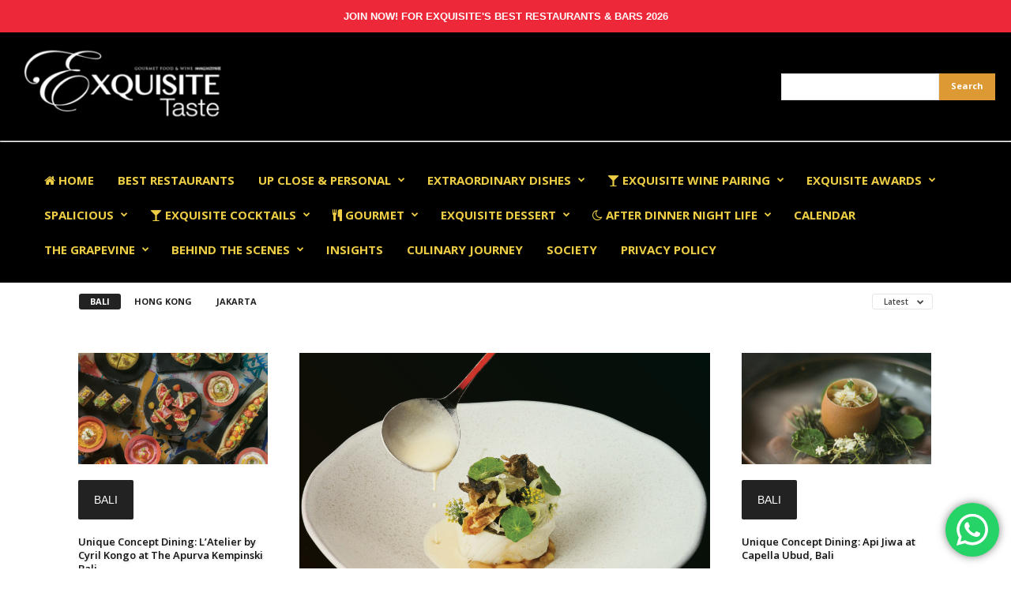

--- FILE ---
content_type: text/html; charset=UTF-8
request_url: https://exquisite-taste-magazine.com/category/unique-concept-dining/bali-unique-concept-dining/
body_size: 50177
content:
<!doctype html >
<!--[if IE 8]>    <html class="ie8" lang="en"> <![endif]-->
<!--[if IE 9]>    <html class="ie9" lang="en"> <![endif]-->
<!--[if gt IE 8]><!--> <html lang="en-US" prefix="og: http://ogp.me/ns#"> <!--<![endif]-->
<head>
    <title>Bali - Exquisite Taste Magazine</title>
    <meta charset="UTF-8" />
    <meta http-equiv="Content-Type" content="text/html; charset=UTF-8">
    <meta name="viewport" content="width=device-width, initial-scale=1.0">
    <link rel="pingback" href="https://exquisite-taste-magazine.com/xmlrpc.php" />
    <link rel="icon" type="image/png" href="https://exquisite-taste-magazine.com/wp-content/uploads/2015/11/favicon.ico">
<!-- This site is optimized with the Yoast SEO plugin v5.3.3 - https://yoast.com/wordpress/plugins/seo/ -->
<link rel="canonical" href="https://exquisite-taste-magazine.com/category/unique-concept-dining/bali-unique-concept-dining/" />
<meta property="og:locale" content="en_US" />
<meta property="og:type" content="object" />
<meta property="og:title" content="Bali - Exquisite Taste Magazine" />
<meta property="og:url" content="https://exquisite-taste-magazine.com/category/unique-concept-dining/bali-unique-concept-dining/" />
<meta property="og:site_name" content="Exquisite Taste Magazine" />
<meta name="twitter:card" content="summary" />
<meta name="twitter:title" content="Bali - Exquisite Taste Magazine" />
<script type='application/ld+json'>{"@context":"http:\/\/schema.org","@type":"WebSite","@id":"#website","url":"https:\/\/exquisite-taste-magazine.com\/","name":"Exquisite Taste Magazine","potentialAction":{"@type":"SearchAction","target":"https:\/\/exquisite-taste-magazine.com\/?s={search_term_string}","query-input":"required name=search_term_string"}}</script>
<!-- / Yoast SEO plugin. -->

<link rel='dns-prefetch' href='//fonts.googleapis.com' />
<link rel='dns-prefetch' href='//s.w.org' />
<link rel="alternate" type="application/rss+xml" title="Exquisite Taste Magazine &raquo; Feed" href="https://exquisite-taste-magazine.com/feed/" />
<link rel="alternate" type="application/rss+xml" title="Exquisite Taste Magazine &raquo; Comments Feed" href="https://exquisite-taste-magazine.com/comments/feed/" />
<link rel="alternate" type="application/rss+xml" title="Exquisite Taste Magazine &raquo; Bali Category Feed" href="https://exquisite-taste-magazine.com/category/unique-concept-dining/bali-unique-concept-dining/feed/" />
		<script type="text/javascript">
			window._wpemojiSettings = {"baseUrl":"https:\/\/s.w.org\/images\/core\/emoji\/11.2.0\/72x72\/","ext":".png","svgUrl":"https:\/\/s.w.org\/images\/core\/emoji\/11.2.0\/svg\/","svgExt":".svg","source":{"concatemoji":"https:\/\/exquisite-taste-magazine.com\/wp-includes\/js\/wp-emoji-release.min.js?ver=5.1.21"}};
			!function(e,a,t){var n,r,o,i=a.createElement("canvas"),p=i.getContext&&i.getContext("2d");function s(e,t){var a=String.fromCharCode;p.clearRect(0,0,i.width,i.height),p.fillText(a.apply(this,e),0,0);e=i.toDataURL();return p.clearRect(0,0,i.width,i.height),p.fillText(a.apply(this,t),0,0),e===i.toDataURL()}function c(e){var t=a.createElement("script");t.src=e,t.defer=t.type="text/javascript",a.getElementsByTagName("head")[0].appendChild(t)}for(o=Array("flag","emoji"),t.supports={everything:!0,everythingExceptFlag:!0},r=0;r<o.length;r++)t.supports[o[r]]=function(e){if(!p||!p.fillText)return!1;switch(p.textBaseline="top",p.font="600 32px Arial",e){case"flag":return s([55356,56826,55356,56819],[55356,56826,8203,55356,56819])?!1:!s([55356,57332,56128,56423,56128,56418,56128,56421,56128,56430,56128,56423,56128,56447],[55356,57332,8203,56128,56423,8203,56128,56418,8203,56128,56421,8203,56128,56430,8203,56128,56423,8203,56128,56447]);case"emoji":return!s([55358,56760,9792,65039],[55358,56760,8203,9792,65039])}return!1}(o[r]),t.supports.everything=t.supports.everything&&t.supports[o[r]],"flag"!==o[r]&&(t.supports.everythingExceptFlag=t.supports.everythingExceptFlag&&t.supports[o[r]]);t.supports.everythingExceptFlag=t.supports.everythingExceptFlag&&!t.supports.flag,t.DOMReady=!1,t.readyCallback=function(){t.DOMReady=!0},t.supports.everything||(n=function(){t.readyCallback()},a.addEventListener?(a.addEventListener("DOMContentLoaded",n,!1),e.addEventListener("load",n,!1)):(e.attachEvent("onload",n),a.attachEvent("onreadystatechange",function(){"complete"===a.readyState&&t.readyCallback()})),(n=t.source||{}).concatemoji?c(n.concatemoji):n.wpemoji&&n.twemoji&&(c(n.twemoji),c(n.wpemoji)))}(window,document,window._wpemojiSettings);
		</script>
		<style type="text/css">
img.wp-smiley,
img.emoji {
	display: inline !important;
	border: none !important;
	box-shadow: none !important;
	height: 1em !important;
	width: 1em !important;
	margin: 0 .07em !important;
	vertical-align: -0.1em !important;
	background: none !important;
	padding: 0 !important;
}
</style>
	<link rel='stylesheet' id='ht_ctc_main_css-css'  href='https://exquisite-taste-magazine.com/wp-content/plugins/click-to-chat-for-whatsapp/new/inc/assets/css/main.css?ver=4.15' type='text/css' media='all' />
<link rel='stylesheet' id='wp-block-library-css'  href='https://exquisite-taste-magazine.com/wp-includes/css/dist/block-library/style.min.css?ver=5.1.21' type='text/css' media='all' />
<link rel='stylesheet' id='app-banners-styles-css'  href='https://exquisite-taste-magazine.com/wp-content/plugins/appbanners/lib/smartbanner/jquery.smartbanner.min.css?ver=5.1.21' type='text/css' media='all' />
<link rel='stylesheet' id='contact-form-7-css'  href='https://exquisite-taste-magazine.com/wp-content/plugins/contact-form-7/includes/css/styles.css?ver=4.9' type='text/css' media='all' />
<link rel='stylesheet' id='font-awesome-four-css'  href='https://exquisite-taste-magazine.com/wp-content/plugins/font-awesome-4-menus/css/font-awesome.min.css?ver=4.7.0' type='text/css' media='all' />
<link rel='stylesheet' id='rs-plugin-settings-css'  href='https://exquisite-taste-magazine.com/wp-content/plugins/revslider/rs-plugin/css/settings.css?ver=4.6.93' type='text/css' media='all' />
<style id='rs-plugin-settings-inline-css' type='text/css'>
.tp-caption a{color:#ff7302;text-shadow:none;-webkit-transition:all 0.2s ease-out;-moz-transition:all 0.2s ease-out;-o-transition:all 0.2s ease-out;-ms-transition:all 0.2s ease-out}.tp-caption a:hover{color:#ffa902}
</style>
<link rel='stylesheet' id='woocommerce-layout-css'  href='//exquisite-taste-magazine.com/wp-content/plugins/woocommerce/assets/css/woocommerce-layout.css?ver=3.1.2' type='text/css' media='all' />
<link rel='stylesheet' id='woocommerce-smallscreen-css'  href='//exquisite-taste-magazine.com/wp-content/plugins/woocommerce/assets/css/woocommerce-smallscreen.css?ver=3.1.2' type='text/css' media='only screen and (max-width: 768px)' />
<link rel='stylesheet' id='woocommerce-general-css'  href='//exquisite-taste-magazine.com/wp-content/plugins/woocommerce/assets/css/woocommerce.css?ver=3.1.2' type='text/css' media='all' />
<link rel='stylesheet' id='google_font_open_sans-css'  href='https://fonts.googleapis.com/css?family=Open+Sans%3A300%2C400%2C600%2C700&#038;ver=5.1.21' type='text/css' media='all' />
<link rel='stylesheet' id='google_font_roboto_cond-css'  href='https://fonts.googleapis.com/css?family=Roboto+Condensed%3A300italic%2C400italic%2C700italic%2C400%2C300%2C700&#038;ver=5.1.21' type='text/css' media='all' />
<link rel='stylesheet' id='js_composer_front-css'  href='https://exquisite-taste-magazine.com/wp-content/plugins/js_composer/assets/css/js_composer.min.css?ver=4.8.1' type='text/css' media='all' />
<link rel='stylesheet' id='td-theme-css'  href='https://exquisite-taste-magazine.com/wp-content/themes/Newsmag/style.css?ver=2.3.1' type='text/css' media='all' />
<link rel='stylesheet' id='td-theme-woo-css'  href='https://exquisite-taste-magazine.com/wp-content/themes/Newsmag/style-woocommerce.css?ver=2.3.1' type='text/css' media='all' />
<script type='text/javascript' src='https://exquisite-taste-magazine.com/wp-includes/js/jquery/jquery.js?ver=1.12.4'></script>
<script type='text/javascript' src='https://exquisite-taste-magazine.com/wp-includes/js/jquery/jquery-migrate.min.js?ver=1.4.1'></script>
<script type='text/javascript' src='https://exquisite-taste-magazine.com/wp-content/plugins/revslider/rs-plugin/js/jquery.themepunch.tools.min.js?ver=4.6.93'></script>
<script type='text/javascript' src='https://exquisite-taste-magazine.com/wp-content/plugins/revslider/rs-plugin/js/jquery.themepunch.revolution.min.js?ver=4.6.93'></script>
<script type='text/javascript'>
/* <![CDATA[ */
var wc_add_to_cart_params = {"ajax_url":"\/wp-admin\/admin-ajax.php","wc_ajax_url":"\/category\/unique-concept-dining\/bali-unique-concept-dining\/?wc-ajax=%%endpoint%%","i18n_view_cart":"View cart","cart_url":"https:\/\/exquisite-taste-magazine.com\/cart\/","is_cart":"","cart_redirect_after_add":"no"};
/* ]]> */
</script>
<script type='text/javascript' src='//exquisite-taste-magazine.com/wp-content/plugins/woocommerce/assets/js/frontend/add-to-cart.min.js?ver=3.1.2'></script>
<script type='text/javascript' src='https://exquisite-taste-magazine.com/wp-content/plugins/js_composer/assets/js/vendors/woocommerce-add-to-cart.js?ver=4.8.1'></script>
<link rel='https://api.w.org/' href='https://exquisite-taste-magazine.com/wp-json/' />
<link rel="EditURI" type="application/rsd+xml" title="RSD" href="https://exquisite-taste-magazine.com/xmlrpc.php?rsd" />
<link rel="wlwmanifest" type="application/wlwmanifest+xml" href="https://exquisite-taste-magazine.com/wp-includes/wlwmanifest.xml" /> 
<meta name="generator" content="WordPress 5.1.21" />
<meta name="generator" content="WooCommerce 3.1.2" />
<meta name="apple-itunes-app" content="app-id=1080370881">
<meta name="google-play-app" content="app-id=exquisite.taste.android.magazine">
<meta name="author" content="Exquisite Media">
<meta name="viewport" content="width=device-width, initial-scale=1.0">

		<!-- GA Google Analytics @ https://m0n.co/ga -->
		<script async src="https://www.googletagmanager.com/gtag/js?id=G-X3MW1TWMSX"></script>
		<script>
			window.dataLayer = window.dataLayer || [];
			function gtag(){dataLayer.push(arguments);}
			gtag('js', new Date());
			gtag('config', 'G-X3MW1TWMSX');
		</script>

			<script type="text/javascript">
			jQuery(document).ready(function() {
				// CUSTOM AJAX CONTENT LOADING FUNCTION
				var ajaxRevslider = function(obj) {
				
					// obj.type : Post Type
					// obj.id : ID of Content to Load
					// obj.aspectratio : The Aspect Ratio of the Container / Media
					// obj.selector : The Container Selector where the Content of Ajax will be injected. It is done via the Essential Grid on Return of Content
					
					var content = "";

					data = {};
					
					data.action = 'revslider_ajax_call_front';
					data.client_action = 'get_slider_html';
					data.token = '17539f15fc';
					data.type = obj.type;
					data.id = obj.id;
					data.aspectratio = obj.aspectratio;
					
					// SYNC AJAX REQUEST
					jQuery.ajax({
						type:"post",
						url:"https://exquisite-taste-magazine.com/wp-admin/admin-ajax.php",
						dataType: 'json',
						data:data,
						async:false,
						success: function(ret, textStatus, XMLHttpRequest) {
							if(ret.success == true)
								content = ret.data;								
						},
						error: function(e) {
							console.log(e);
						}
					});
					
					 // FIRST RETURN THE CONTENT WHEN IT IS LOADED !!
					 return content;						 
				};
				
				// CUSTOM AJAX FUNCTION TO REMOVE THE SLIDER
				var ajaxRemoveRevslider = function(obj) {
					return jQuery(obj.selector+" .rev_slider").revkill();
				};

				// EXTEND THE AJAX CONTENT LOADING TYPES WITH TYPE AND FUNCTION
				var extendessential = setInterval(function() {
					if (jQuery.fn.tpessential != undefined) {
						clearInterval(extendessential);
						if(typeof(jQuery.fn.tpessential.defaults) !== 'undefined') {
							jQuery.fn.tpessential.defaults.ajaxTypes.push({type:"revslider",func:ajaxRevslider,killfunc:ajaxRemoveRevslider,openAnimationSpeed:0.3});   
							// type:  Name of the Post to load via Ajax into the Essential Grid Ajax Container
							// func: the Function Name which is Called once the Item with the Post Type has been clicked
							// killfunc: function to kill in case the Ajax Window going to be removed (before Remove function !
							// openAnimationSpeed: how quick the Ajax Content window should be animated (default is 0.3)
						}
					}
				},30);
			});
		</script>
		<!--[if lt IE 9]><script src="https://html5shim.googlecode.com/svn/trunk/html5.js"></script><![endif]-->
    	<noscript><style>.woocommerce-product-gallery{ opacity: 1 !important; }</style></noscript>
			<style type="text/css">.recentcomments a{display:inline !important;padding:0 !important;margin:0 !important;}</style>
		<meta name="generator" content="Powered by Visual Composer - drag and drop page builder for WordPress."/>
<!--[if lte IE 9]><link rel="stylesheet" type="text/css" href="https://exquisite-taste-magazine.com/wp-content/plugins/js_composer/assets/css/vc_lte_ie9.min.css" media="screen"><![endif]--><!--[if IE  8]><link rel="stylesheet" type="text/css" href="https://exquisite-taste-magazine.com/wp-content/plugins/js_composer/assets/css/vc-ie8.min.css" media="screen"><![endif]-->
<!-- JS generated by theme -->

<script>
    

var tdBlocksArray = []; //here we store all the items for the current page

//td_block class - each ajax block uses a object of this class for requests
function tdBlock() {
    this.id = '';
    this.block_type = 1; //block type id (1-234 etc)
    this.atts = '';
    this.td_column_number = '';
    this.td_current_page = 1; //
    this.post_count = 0; //from wp
    this.found_posts = 0; //from wp
    this.max_num_pages = 0; //from wp
    this.td_filter_value = ''; //current live filter value
    this.is_ajax_running = false;
    this.td_user_action = ''; // load more or infinite loader (used by the animation)
    this.header_color = '';
    this.ajax_pagination_infinite_stop = ''; //show load more at page x
}

    
    
        // td_js_generator - mini detector
        (function(){
            var htmlTag = document.getElementsByTagName("html")[0];

            if ( navigator.userAgent.indexOf("MSIE 10.0") > -1 ) {
                htmlTag.className += ' ie10';
            }

            if ( !!navigator.userAgent.match(/Trident.*rv\:11\./) ) {
                htmlTag.className += ' ie11';
            }

            if ( /(iPad|iPhone|iPod)/g.test(navigator.userAgent) ) {
                htmlTag.className += ' td-md-is-ios';
            }

            var user_agent = navigator.userAgent.toLowerCase();
            if ( user_agent.indexOf("android") > -1 ) {
                htmlTag.className += ' td-md-is-android';
            }

            if ( -1 !== navigator.userAgent.indexOf('Mac OS X')  ) {
                htmlTag.className += ' td-md-is-os-x';
            }

            if ( /chrom(e|ium)/.test(navigator.userAgent.toLowerCase()) ) {
               htmlTag.className += ' td-md-is-chrome';
            }

            if ( -1 !== navigator.userAgent.indexOf('Firefox') ) {
                htmlTag.className += ' td-md-is-firefox';
            }

            if ( -1 !== navigator.userAgent.indexOf('Safari') && -1 === navigator.userAgent.indexOf('Chrome') ) {
                htmlTag.className += ' td-md-is-safari';
            }

        })();




        var tdLocalCache = {};

        ( function () {
            "use strict";

            tdLocalCache = {
                data: {},
                remove: function (resource_id) {
                    delete tdLocalCache.data[resource_id];
                },
                exist: function (resource_id) {
                    return tdLocalCache.data.hasOwnProperty(resource_id) && tdLocalCache.data[resource_id] !== null;
                },
                get: function (resource_id) {
                    return tdLocalCache.data[resource_id];
                },
                set: function (resource_id, cachedData) {
                    tdLocalCache.remove(resource_id);
                    tdLocalCache.data[resource_id] = cachedData;
                }
            };
        })();

    
    
var tds_smooth_scroll=true;
var td_viewport_interval_list=[{"limitBottom":767,"sidebarWidth":251},{"limitBottom":1023,"sidebarWidth":339}];
var tds_general_modal_image="yes";
var td_ajax_url="https:\/\/exquisite-taste-magazine.com\/wp-admin\/admin-ajax.php?td_theme_name=Newsmag&v=2.3.1";
var td_get_template_directory_uri="https:\/\/exquisite-taste-magazine.com\/wp-content\/themes\/Newsmag";
var tds_snap_menu="smart_snap_mobile";
var tds_logo_on_sticky="show";
var tds_header_style="";
var td_please_wait="Please wait...";
var td_email_user_pass_incorrect="User or password incorrect!";
var td_email_user_incorrect="Email or username incorrect!";
var td_email_incorrect="Email incorrect!";
var tds_more_articles_on_post_enable="";
var tds_more_articles_on_post_time_to_wait="";
var tds_more_articles_on_post_pages_distance_from_top=0;
var tds_theme_color_site_wide="#dd9933";
var tds_smart_sidebar="";
var tdThemeName="Newsmag";
var td_magnific_popup_translation_tPrev="Previous (Left arrow key)";
var td_magnific_popup_translation_tNext="Next (Right arrow key)";
var td_magnific_popup_translation_tCounter="%curr% of %total%";
var td_magnific_popup_translation_ajax_tError="The content from %url% could not be loaded.";
var td_magnific_popup_translation_image_tError="The image #%curr% could not be loaded.";
var td_ad_background_click_link="";
var td_ad_background_click_target="";
</script>


<!-- Header style compiled by theme -->

<style>
    
.td-header-border:before,
    .td-trending-now-title,
    .td_block_mega_menu .td_mega_menu_sub_cats .cur-sub-cat,
    .td-post-category:hover,
    .td-header-style-2 .td-header-sp-logo,
    .sf-menu ul .td-menu-item > a:hover,
    .sf-menu ul .sfHover > a,
    .sf-menu ul .current-menu-ancestor > a,
    .sf-menu ul .current-category-ancestor > a,
    .sf-menu ul .current-menu-item > a,
    .td-next-prev-wrap a:hover i,
    .page-nav .current,
    .widget_calendar tfoot a:hover,
    .td-footer-container .widget_search .wpb_button:hover,
    .td-scroll-up-visible,
    .dropcap,
    .td-category a,
    input[type="submit"]:hover,
    .td-post-small-box a:hover,
    .td-404-sub-sub-title a:hover,
    .td-rating-bar-wrap div,
    .td_top_authors .td-active .td-author-post-count,
    .td_top_authors .td-active .td-author-comments-count,
    .td_smart_list_3 .td-sml3-top-controls i:hover,
    .td_smart_list_3 .td-sml3-bottom-controls i:hover,
    .td-mobile-close a,
    .td_wrapper_video_playlist .td_video_controls_playlist_wrapper,
    .td-read-more a:hover,
    .td-login-wrap .btn,
    .td_display_err,
    .td-header-style-6 .td-top-menu-full,
    #bbpress-forums button:hover,
    #bbpress-forums .bbp-pagination .current,
    .bbp_widget_login .button:hover,
    .header-search-wrap .td-drop-down-search .btn:hover,
    .td-post-text-content .more-link-wrap:hover a,
    #buddypress div.item-list-tabs ul li > a span,
    #buddypress div.item-list-tabs ul li > a:hover span,
    #buddypress input[type=submit]:hover,
    #buddypress a.button:hover span,
    #buddypress div.item-list-tabs ul li.selected a span,
    #buddypress div.item-list-tabs ul li.current a span,
    #buddypress input[type=submit]:focus,
    .td-grid-style-3 .td-big-grid-post .td-module-thumb a:last-child:before,
    .td-grid-style-4 .td-big-grid-post .td-module-thumb a:last-child:before,
    .td-grid-style-5 .td-big-grid-post .td-module-thumb:after {
        background-color: #dd9933;
    }

    @media (max-width: 767px) {
        .category .td-category a.td-current-sub-category {
            background-color: #dd9933 !important;
        }
    }

    .woocommerce .onsale,
    .woocommerce .woocommerce a.button:hover,
    .woocommerce-page .woocommerce .button:hover,
    .single-product .product .summary .cart .button:hover,
    .woocommerce .woocommerce .product a.button:hover,
    .woocommerce .product a.button:hover,
    .woocommerce .product #respond input#submit:hover,
    .woocommerce .checkout input#place_order:hover,
    .woocommerce .woocommerce.widget .button:hover,
    .woocommerce .woocommerce-message .button:hover,
    .woocommerce .woocommerce-error .button:hover,
    .woocommerce .woocommerce-info .button:hover,
    .woocommerce.widget .ui-slider .ui-slider-handle,
    .vc_btn-black:hover,
	.wpb_btn-black:hover,
	.item-list-tabs .feed:hover a {
    	background-color: #dd9933 !important;
    }

    .top-header-menu a:hover,
    .top-header-menu .menu-item-has-children li a:hover,
    .td_module_wrap:hover .entry-title a,
    .td_mod_mega_menu:hover .entry-title a,
    .footer-email-wrap a,
    .widget a:hover,
    .td-footer-container .widget_calendar #today,
    .td-category-pulldown-filter a.td-pulldown-category-filter-link:hover,
    .td-load-more-wrap a:hover,
    .td-post-next-prev-content a:hover,
    .td-author-name a:hover,
    .td-author-url a:hover,
    .td_mod_related_posts:hover .entry-title a,
    .td-search-query,
    .top-header-menu .current-menu-item > a,
    .top-header-menu .current-menu-ancestor > a,
    .header-search-wrap .td-drop-down-search .result-msg a:hover,
    .td_top_authors .td-active .td-authors-name a,
    .td-mobile-content li a:hover,
    .post blockquote p,
    .td-post-content blockquote p,
    .page blockquote p,
    .comment-list cite a:hover,
    .comment-list cite:hover,
    .comment-list .comment-reply-link:hover,
    a,
    .white-menu #td-header-menu .sf-menu > li > a:hover,
    .white-menu #td-header-menu .sf-menu > .current-menu-ancestor > a,
    .white-menu #td-header-menu .sf-menu > .current-menu-item > a,
    .td-stack-classic-blog .td-post-text-content .more-link-wrap:hover a,
    .td_quote_on_blocks,
    #bbpress-forums .bbp-forum-freshness a:hover,
    #bbpress-forums .bbp-topic-freshness a:hover,
    #bbpress-forums .bbp-forums-list li a:hover,
    #bbpress-forums .bbp-forum-title:hover,
    #bbpress-forums .bbp-topic-permalink:hover,
    #bbpress-forums .bbp-topic-started-by a:hover,
    #bbpress-forums .bbp-topic-started-in a:hover,
    #bbpress-forums .bbp-body .super-sticky li.bbp-topic-title .bbp-topic-permalink,
    #bbpress-forums .bbp-body .sticky li.bbp-topic-title .bbp-topic-permalink,
    #bbpress-forums #subscription-toggle a:hover,
    #bbpress-forums #favorite-toggle a:hover,
    .widget_display_replies .bbp-author-name,
    .widget_display_topics .bbp-author-name,
    .td-category-siblings .td-subcat-dropdown a.td-current-sub-category,
    .td-category-siblings .td-subcat-dropdown a:hover,
    .td-pulldown-filter-display-option:hover,
    .td-pulldown-filter-display-option .td-pulldown-filter-link:hover,
    .td_normal_slide .td-wrapper-pulldown-filter .td-pulldown-filter-list a:hover,
    #buddypress ul.item-list li div.item-title a:hover,
    .td_block_13 .td-pulldown-filter-list a:hover {
        color: #dd9933;
    }

    .td-stack-classic-blog .td-post-text-content .more-link-wrap:hover a {
        outline-color: #dd9933;
    }

    .td-mega-menu .wpb_content_element li a:hover,
    .td_login_tab_focus {
        color: #dd9933 !important;
    }

    .td-next-prev-wrap a:hover i,
    .page-nav .current,
    .widget_tag_cloud a:hover,
    .post .td_quote_box,
    .page .td_quote_box,
    .td-login-panel-title,
    #bbpress-forums .bbp-pagination .current {
        border-color: #dd9933;
    }

    .td_wrapper_video_playlist .td_video_currently_playing:after,
    .item-list-tabs .feed:hover {
        border-color: #dd9933 !important;
    }





    
    .td-pb-row [class*="td-pb-span"],
    .td-pb-border-top,
    .page-template-page-title-sidebar-php .td-page-content > .wpb_row:first-child,
    .td-post-sharing,
    .td-post-content,
    .td-post-next-prev,
    .author-box-wrap,
    .td-comments-title-wrap,
    .comment-list,
    .comment-respond,
    .td-post-template-5 header,
    .td-container,
    .wpb_content_element,
    .wpb_column,
    .wpb_row,
    .white-menu .td-header-style-1 .td-header-main-menu,
    .white-menu .td-header-style-2 .td-header-main-menu,
    .white-menu .td-header-style-3 .td-header-main-menu,
    .white-menu .td-header-style-4 .td-header-main-menu,
    .white-menu .td-header-style-5 .td-header-main-menu,
    .white-menu .td-header-style-6 .td-header-main-menu,
    .white-menu .td-header-style-7 .td-header-main-menu,
    .white-menu .td-header-style-8 .td-header-main-menu,
    .white-menu .td-header-style-9 .td-header-main-menu,
    .td-header-style-6 .td-header-container,
    .td-post-template-1 .td-post-content,
    .td-post-template-4 .td-post-sharing-top,
    .td-header-style-6 .td-header-header .td-make-full,
    #disqus_thread {
        border-color: #e6e6e6;
    }
    .td-top-border {
        border-color: #e6e6e6 !important;
    }
    .td-container-border:after,
    .td-next-prev-separator {
    	background-color: #e6e6e6;
    }
    @media (max-width: 767px) {
    	.white-menu .td-header-main-menu {
      		border-color: #e6e6e6;
      	}
    }



    
	.td-sub-footer-menu ul li a {
		font-size:13px;
	
	}
</style>

<script>
  (function(i,s,o,g,r,a,m){i['GoogleAnalyticsObject']=r;i[r]=i[r]||function(){
  (i[r].q=i[r].q||[]).push(arguments)},i[r].l=1*new Date();a=s.createElement(o),
  m=s.getElementsByTagName(o)[0];a.async=1;a.src=g;m.parentNode.insertBefore(a,m)
  })(window,document,'script','https://www.google-analytics.com/analytics.js','ga');

  ga('create', 'UA-105635174-1', 'auto');
  ga('send', 'pageview');

</script>		<style type="text/css" id="wp-custom-css">
			/*
You can add your own CSS here.

Click the help icon above to learn more.
*/

.notification-bar, .notification-bar-winners{
	display: block;
	width: 100vw;
	padding: 10px;
	background-color:#ED2939;
	color: #fff;
	transition: all linear .2s;
	cursor: pointer;
	text-transform: uppercase;
}
.notification-bar{
	display:none;
}
.notification-bar a, .notification-bar-winners a{
	display: block;
	width: 100%;
	text-align: center;
	color: #fff;
}
.notification-bar a:link, .notification-bar-winners a:link{
	color:#fff;
	text-decoration: none;
}
.notification-bar a:visited, .notification-bar-winners a:visited{
	color:#fff;
}

.notification-bar:hover, .notification-bar-winners:hover{
	background-color: #eee;
	color: #ED2939 !important;
}
.notification-bar:hover a, .notification-bar-winners:hover a{
	color: #ED2939 !important;
}

/*custom css surya*/

.td-header-container {
	width: 100%;
	background: #000;
}

.td-header-row,
.td-header-menu-wrap,
.td-header-main-menu.td-affix,
.td-post-template-default {
	width: 100%;
	padding: 0 20px !important;
	max-width: 1920px;
	margin: auto;
}

.td-header-main-menu.td-affix .td-main-menu-logo {
	display: none;
}

.td-header-menu-wrap {
	padding: 20px 0 !important;
}

.td-header-border:before,
.td_block_trending_now,
.header-search-wrap {
	display: none;
}

.td-mega-menu ul,
.search .td-container {
	width: 100% !important;
	max-width: 1920px;
}

.td-mega-menu .td-mega-row {
	padding: 20px;
	display: grid;
	grid-gap: 20px;
  	grid-template-columns: 1fr 1fr 1fr 1fr 1fr;
	height: auto;
}

.td-mega-menu .td-mega-row::before {
	display: none;
}

.td-mega-menu .td-mega-span {
	width: 100%;
	padding: 0;
}

.td-mega-menu .td-mega-row img {
	width: 100%;
	height: auto;
}

.sf-menu > li > a {
	color: #eece45;
	font-size: 15px !important;
}

.td-header-container {
	width: 100%;
	background: #000;
}

.td-container-trending,
.td-container-trending .td-container,
.category, 
.category .td-container {
	width: 100%;
}

.td-container-trending ,
.category .td-container .td-container-border .td-container{
    padding: 0 40px !important;
    max-width: 1920px;
    margin: auto;
}
.category .td-container{
	padding: 0 20px !important;}

	
@media only screen and (max-width: 767px) {
    .td-container-trending ,
    .category .td-container{
        padding: 0 0px !important;}

    .category .td-subcategory-header .td-category{    margin: 0 0 9px 20px;}
    }

.category .td-subcategory-header{position: relative;} 
.td-pulldown-filter-display-option {    margin: 0px 39px 21px 0px;
}
.category .td-subcategory-header .td-category{    margin: 0 0 9px 40px;}

.td-container-trending .td-big-grid-wrapper,
.category .td-big-grid-wrapper {
	display: grid;
	padding: 0 40px;
  	grid-gap: 40px;
  	grid-template-columns: 1fr 1fr 1fr 1fr;
}

.td-container-trending .td-big-grid-wrapper .td-trending-middle,
.category .td-big-grid-wrapper .td-trending-middle {
	grid-column: 2 / span 2;
}

.td-container-trending .td-excerpt,
.category.td-excerpt {
	font-size: 14px !important;
	line-height: 24px;
}

.td-container-trending .td-pb-span12,
.category .td-pb-span12 {
	float: none !important;
	margin-left: auto !important;
	margin-right: auto !important;
}

.td-container-trending .row,
.td-post-template-default .td-pb-row,
.category .td-container .td-container-border .td-pb-row:last-child,
.search .td-pb-row {
	width: 100%;
	max-width: 1920px;
	margin: auto;
	display: grid;
	padding: 0 40px;
  	grid-gap: 40px;
  	grid-template-columns: 1fr 1fr 1fr;
}
.category .td-container .td-container-border .td-pb-row{	padding: 0 40px;}
.category .td-container .td-container-border .td-pb-row:last-child{padding: 0 80px;}

@media only screen and (max-width: 767px) {.td-container-trending .row,
    .td-post-template-default .td-pb-row,
    .category .td-container .td-container-border .td-pb-row:last-child,
    .search .td-pb-row{padding: 0 10px;}
}


.category .td-pb-row:last-child .td-block-row {
	display: grid;
  	grid-gap: 40px;
  	grid-template-columns: 1fr 1fr;
}

.category .td-pb-row:last-child .td-block-row img {
	width: 100% !important;
	height: auto;
}

.category .td-pb-row:last-child .td-block-row .td-block-span6,
.category .td-pb-row:last-child .td-block-row .td-block-span6 .td_module_1,
.category .td-pb-row:last-child .td-block-row .td-block-span6 .td_module_1 .td-post-category {
	width: 100% !important;
	padding: 0;
	margin-bottom: 0 !important;
}

.category .td-pb-row:last-child .td-block-row::before {
	display: none;
}

.td-container-trending .row .td-pb-span8,
.td-post-template-default .td-pb-row .td-pb-span8,
.category .td-pb-row:last-child .td-pb-span8,
.search .td-pb-row .td-pb-span8  {
	grid-column: 1 / span 2;
	width: 100%;
}
.td-container-trending .row .td-pb-span4,
.td-post-template-default .td-pb-row .td-pb-span4,
.category .td-container .td-container-border .td-pb-span4 {width: 100%;}

.category .td-pb-row:last-child .td-pb-span12 {
	grid-column: 1 / span 2;
	width: 100%;
}

.category .td-pb-row:last-child .td-pb-span12 .td-big-grid-wrapper,
.category  .td-pb-row .td-pb-row  {
	display: block;
	padding: 0;
}

.td-container-trending .row .td-pb-span8 .td-block-row::before {
	display: none;
}

.td-container-trending .row .td-pb-span8 .td-block-row .td-block-span6 {
	padding: 0;
	width: 100%;
}

.td-container-trending img {
	width: 100%;
	height: auto;
}

.td-container-trending .td-block-row {
	display: grid;
	grid-gap: 40px;
	grid-template-columns: 1fr 1fr;
}

.td-container-trending .td-pb-span12,
.category .td-pb-span12 {
	width: 100% !important;
	max-width: 1920px !important;
}

.td-container-trending .td_block_16 .td-block-row {
	display: grid;
	grid-template-columns: 1fr 1fr 1fr;
	grid-gap: 40px;
	padding: 0 80px;
}

.td-container-trending .td_block_16 .td-column-3 .td_module_mx4 img {
	width: 100% !important;
	height: auto;
}

.td-container-trending .td_block_16 .td-block-row::before {
	display: none;
}

.td-container-trending .td_block_big_grid,
.category .td_block_big_grid {
	width: 100%;
	max-width: 1920px !important;
	margin: auto !important;
}

.category .td_block_big_grid {
	margin-top: 40px !important;
}

.td-container-trending .banner-home {
	width: 1170px;
	margin: auto;
}

.td-container-trending .banner-home img {
	width: 100%;
	height: auto;
}

.td-header-main-menu {
	background: none;
}

.td_block_big_grid .td-big-grid-post-0,
.td_block_big_grid .td-big-grid-post-3 {
	margin-bottom: 10px;
}

.td_block_big_grid .td-big-grid-post-1,
.td_block_big_grid .td-big-grid-post-2, .td_block_big_grid .td-big-grid-post-3 {
	margin-right: 0;
}

.td_block_big_grid .td-tiny-thumb,
.td_block_big_grid .td-big-thumb {
	width: 100%;
  	float: none !important;
	height: auto !important;
	margin-bottom: 20px;
}

.td-grid-style-1 .td-module-thumb a:last-child:before {
	opacity: 0;
}

.td-container-trending,
.td-container-trending .td-pb-border-top,
.td-container-trending .td-container,
.td-container-trending .td-pb-row [class*="td-pb-span"],
.td-pb-row [class*="td-pb-span"],
.td-pb-border-top  {
	border: none !important;
}

.td-container-trending .home-ads {
	display: block !important;
}

.td-container-trending .td-block-span4 {
	padding-left: 0px !important;
}

.td-container-trending .td_block_16 .block-title {
	padding-left: 80px;
}

.td-container-trending .td_block_16 .td-column-3 .td_module_mx4 {
	width: 100% !important;
}

.td-container-trending .td_block_16 .td-column-3 .td_module_mx4 img {
	width: 100% !important;
	height: auto;
}

.td-header-row {
	background: #000;
	padding: 20px 0;
}

.td-header-menu-wrap {
	height: auto !important;
}

.td-big-grid-post .td-module-thumb {
	margin-bottom: 20px;
}

.td-post-category {
	text-transform: uppercase;
	margin-bottom: 20px !important;
	display: table !important;
	padding: 15px 20px !important;
	font-size: 14px;
	border-radius: 0;
	font-weight: 400;
    border-radius: 2px;
    top: 0px;
   

}


.td-container-trending .entry-title {
	font-size: 18px !important;
	line-height: 26px !important;
	font-weight: bold !important;
	margin-bottom: 15px !important;
}

.td-container-trending .td_module_mx5 .entry-title {
	font-size: 24px !important;
	line-height: 32px !important;
	margin-top: 20px !important;
	margin-bottom: 10px !important;
}

.td-container-trending .td-next-prev-wrap {
	text-align: right;
}

.td-container-trending .td-next-prev-wrap a:nth-child(1) {
	margin-right: 20px;
}

.td-container-trending .td_block_16 {
	position: relative;
}

.td-container-trending .td_block_16 .td-next-prev-wrap a i {
	font-size: 32px;
	padding: 5px 12px
}

.td-container-trending .td_block_16 .td-next-prev-wrap a:nth-child(1) {
	position: absolute;
	top: 50%;
	left: 15px
}

.td-container-trending .td_block_16 .td-next-prev-wrap a:nth-child(2) {
	position: absolute;
	top: 50%;
	right: 15px
}

.td-container-trending .td-next-prev-wrap a i {
	font-size: 10px;
	padding: 5px 8px
}

.td-footer-container {
	display: none;
}

.td-sub-footer-container {
	padding: 20px 0;
	background: #000;
	color: #FFF;
	width: 100% !important;
}

.td-sub-footer-container a {
	color: #FFF;
}

.td-sub-footer-container .td-pb-row {
	width: 1021px;
	margin: auto;
}

.td-header-main-menu.td-affix {
	position: inherit !important;
	transform: translate3d(0, 0, 0) !important;
}

.td-sub-footer-container .td-pb-span6 {
	text-transform: uppercase;
	text-align: center;
}

.home .block-title span {
	background: none !important;
	color: #000;
	padding: 0;
	font-size: 36px;
	margin-bottom: 20px;
}

.td-sub-footer-container .td-pb-span3:nth-child(1) a {
	display: inline-block;
}

.td-sub-footer-container .td-pb-span6 {
	font-size: 16px !important;
}

.td-sub-footer-container .td-pb-span3:nth-child(3),
.td-sub-footer-container .td-pb-span6 {
	font-size: 14px !important;
	margin-top: 10px !important;
}

.td-container-trending .td_block_video_playlist {
	padding: 40px 80px;
	background: #000000;
}

.td-container-trending .td_block_video_playlist .block-title {
	margin-bottom: 0;
}

.td-container-trending .td_block_video_playlist .td-pb-span8 {
	padding-right: 40px;
	border-right: solid 1px #FFFFFF;
}

.td-container-trending .td_block_video_playlist .td-pb-span4, .td-container-trending .td_block_video_playlist .td-pb-span4 iframe {	
	width: 100% !important;
	height: auto;
}

.td-container-trending .td_block_video_playlist .td-pb-span4 iframe:nth-child(1) {
	margin-bottom: 25px;
}

.td-container-trending .td_block_video_playlist .td_block_video_playlist_inner {
	width: 100%;
	max-width: 1920px;
	margin: auto;
}

.td-container-trending .td_block_video_playlist .td_block_video_playlist_inner .row {
	padding: 0;
}

.td-container-trending .td_block_video_playlist .block-title span {
	color: #FFFFFF !important;
}

.td-container-trending .td_block_video_playlist .btn-view-more {
	margin-top: 40px;
	text-align: center;
}

.td-container-trending .td_block_video_playlist .btn-view-more a {
	border: solid 1px #FFFFFF;
	color: #FFFFFF;
	padding: 15px 30px
}

.home .block-title span {
	line-height: 36px !important;
}

.td-header-header {
	position: relative;
}

.td-header-header .td-search-form {
	position: absolute;
	top: 40%;
	right: 20px;
	z-index: 999;
}

.td-header-header .td-search-form input {
	float: left !important;
}

.td-header-header .td-search-form input:nth-child(1) {
	width: 200px;
}

.td-header-header .td-search-form input:nth-child(2) {
	background: #dd9933;
	color: #FFFFFF;
	margin: 0;
	margin-left: 0px;
	padding-bottom: 10px;
	border-radius: 0;
}

.td_block_related_posts .td-related-row {
	width: 100%;
	max-width: 1920px;
	margin: auto;
	display: grid;
  	grid-gap: 40px;
  	grid-template-columns: 1fr 1fr 1fr;
}

.td_block_related_posts .td-related-row::before {
	display: none;
}

.td_block_related_posts .td-related-row .td-related-span4 {
	padding: 0;
	width: 100%;
}

.td_block_related_posts .td-related-row .td-related-span4 img {
	width: 100%;
	height: auto;
}

.td_block_related_posts .td-post-category,
.category .td-pb-row:last-child .td-post-category {
	margin-top: 20px;
	padding: 15px 20px !important;
}

.td_block_related_posts .td-next-prev-wrap {
	top: auto;
	bottom: -20px !important;
}

.td-post-category {
	line-height: 20px !important;
}

@media only screen and (max-width: 767px) {
	.header-search-wrap {	
		display: block;
	}

	.td-header-row, 
	.td-header-menu-wrap,
	.td-container-trending .td-pb-span12,
	.td-container-trending .td_block_big_grid,
	.category .td-pb-span12,
	.category .td_block_big_grid 			
	{
		width: 100% !important;
		padding: 5px;
	}

	.td_block_big_grid .td-tiny-thumb .td-post-category {
		display: table;
	}

	.td-container-trending p,
	.td-container-trending br {
		display: none;
		margin: 0;
	}

	.td_block_big_grid .td-tiny-thumb,
	.td-container-trending .banner-home,
	.td-container-trending .row 		
	{
		width: 100%;
		max-height: none !important;
	}

	.td-container-trending .banner-home 		
	{
		margin-bottom: 40px;
	}
	.td-trending-left, .td-trending-middle 
	{
		margin-right: 0;
	}

  	.td-header-container hr,
	.td-header-header {
    	display: none;
  	}

	#td-top-mobile-toggle {
		top: -5px;
		left: -5px;
	}

	.td-container-trending .td-next-prev-wrap {
		padding-right: 10px;
	}

	.td-container-trending .td_block_16 .td-column-3 .td_module_mx4 {
		width: 100% !important;
		height: auto !important;
		padding: 5px;
	}

	.td-container-trending .td-block-span4 {
		padding-left: 0 !important;
		padding-right: 0 !important;
	}

	.td-container-trending .td_block_16 .td-next-prev-wrap a:nth-child(1),
	.td-container-trending .td_block_16 .td-next-prev-wrap a:nth-child(2) {
		position: inherit;
	}

	.td-container-trending .td_block_16 .td-next-prev-wrap a i {
		font-size: 10px;
		padding: 5px 8px;
	}
	
	.td-container-trending .td_block_video_playlist .td_block_video_playlist_inner,
	.td-container-trending .td_block_video_playlist .td_block_video_playlist_inner iframe {
		width: 100% !important;
		margin-bottom: 10px  !important;
	}

	.td-container-trending .td_block_video_playlist .td-pb-span8,
.td-container-trending .td_block_video_playlist .td-pb-span4 {
		padding: 0;
		border: none;
		width: 100% !important;
		height: auto;
	}

	.td-container-trending .td_block_video_playlist {	
		padding: 60px 12px;
		padding-bottom: 40px
	}
	
	.td-container-trending .row:nth-child(2) .td_block_4 {
		padding-top: 60px;
	}

	.td-container-trending .td-big-grid-wrapper,
	.td-container-trending .row,
.td-container-trending .td-block-row,
.td-container-trending .td_block_16 .td-block-row,
.category .td-big-grid-wrapper {
		display: block;
		padding: 10px
	}

	.td-container-trending .row .td-block-row .td-block-span6 {
		margin: 0 !important;
		padding: 0 !important;
	}

	.td-container-trending .td_block_16 .block-title {
		padding-left: 0;
	}

	.td_block_related_posts .td-related-span4 {
		width: 100%;
		margin-bottom: 30px;
	}

	.category .td-pb-row:last-child,
.td_block_related_posts .td-related-row {
		display: block;
		padding: 10px
	}

	.category .td-pb-row:last-child .td-block-row {	
		display: block;
	}

	.category .td-pb-row:last-child .td-block-row .td-block-span6 {
		margin-bottom: 40px !important;
	}

	.td_block_related_posts .td-related-row .td-related-span4 {
		margin-bottom: 40px;
	}

	.td-post-template-default {
		padding: 10px !important;
	}

	.td-post-template-default .td-pb-row 			
	{
		display: block;
		padding: 0;
	}

	.search .td-pb-row {
		display: block;
		padding: 10px;
	}
}		</style>
		<noscript><style type="text/css"> .wpb_animate_when_almost_visible { opacity: 1; }</style></noscript></head>


<body class="archive category category-bali-unique-concept-dining category-1905 td_category_template_1 td_category_top_posts_style_1 wpb-js-composer js-comp-ver-4.8.1 vc_responsive td-full-layout" itemscope="itemscope" itemtype="https://schema.org/WebPage">

<div id="td-outer-wrap">

        <div class="td-scroll-up"><i class="td-icon-menu-up"></i></div>

    <div class="td-transition-content-and-menu td-mobile-nav-wrap">
        <div id="td-mobile-nav">
    <!-- mobile menu close -->
    <div class="td-mobile-close">
        <a href="#">CLOSE</a>
        <div class="td-nav-triangle"></div>
    </div>

    <div class="td-mobile-content">
        <div class="menu-td-exquisite-taste-menu-container"><ul id="menu-td-exquisite-taste-menu" class=""><li id="menu-item-267" class="menu-item menu-item-type-post_type menu-item-object-page menu-item-home menu-item-first menu-item-267"><a href="https://exquisite-taste-magazine.com/"><i class="fa fa-home"></i> Home</a></li>
<li id="menu-item-29004" class="menu-item menu-item-type-post_type menu-item-object-page menu-item-29004"><a href="https://exquisite-taste-magazine.com/best-restaurants/">Best Restaurants</a></li>
<li id="menu-item-194" class="menu-item menu-item-type-taxonomy menu-item-object-category menu-item-has-children menu-item-194"><a href="https://exquisite-taste-magazine.com/category/up-close-and-personal/">Up Close &#038; Personal</a>
<ul class="sub-menu">
	<li id="menu-item-0" class="menu-item-0"><a href="https://exquisite-taste-magazine.com/category/up-close-and-personal/culinary-journey/">Culinary Journey</a></li>
</ul>
</li>
<li id="menu-item-269" class="menu-item menu-item-type-taxonomy menu-item-object-category menu-item-has-children menu-item-269"><a href="https://exquisite-taste-magazine.com/category/extraordinary-dishes/">Extraordinary Dishes</a>
<ul class="sub-menu">
	<li id="menu-item-22361" class="menu-item menu-item-type-taxonomy menu-item-object-category menu-item-22361"><a href="https://exquisite-taste-magazine.com/category/extraordinary-dishes/the-dessert-for-sweet-lovers/">The Dessert for Sweet Lovers</a></li>
	<li id="menu-item-12350" class="menu-item menu-item-type-taxonomy menu-item-object-category menu-item-has-children menu-item-12350"><a href="https://exquisite-taste-magazine.com/category/extraordinary-dishes/celebrating-indonesia-cuisine/">Celebrating Indonesia Cuisine</a>
	<ul class="sub-menu">
		<li id="menu-item-12351" class="menu-item menu-item-type-taxonomy menu-item-object-category menu-item-12351"><a href="https://exquisite-taste-magazine.com/category/extraordinary-dishes/celebrating-indonesia-cuisine/indonesia-cuisines-bali/">Indonesia Cuisines Bali</a></li>
		<li id="menu-item-12356" class="menu-item menu-item-type-taxonomy menu-item-object-category menu-item-12356"><a href="https://exquisite-taste-magazine.com/category/extraordinary-dishes/celebrating-indonesia-cuisine/indonesia-cuisine-jakarta/">Indonesia Cuisine Jakarta</a></li>
	</ul>
</li>
	<li id="menu-item-11967" class="menu-item menu-item-type-taxonomy menu-item-object-category menu-item-has-children menu-item-11967"><a href="https://exquisite-taste-magazine.com/category/extraordinary-dishes/top-restaurants-in-asia/">Top Restaurants in Asia</a>
	<ul class="sub-menu">
		<li id="menu-item-11970" class="menu-item menu-item-type-taxonomy menu-item-object-category menu-item-11970"><a href="https://exquisite-taste-magazine.com/category/extraordinary-dishes/top-restaurants-in-asia/top-restaurants-in-asia-jakarta/">Top Restaurants in Asia: Jakarta</a></li>
		<li id="menu-item-11968" class="menu-item menu-item-type-taxonomy menu-item-object-category menu-item-11968"><a href="https://exquisite-taste-magazine.com/category/extraordinary-dishes/top-restaurants-in-asia/top-restaurants-in-asia-bali/">Top Restaurants in Asia: Bali</a></li>
		<li id="menu-item-11971" class="menu-item menu-item-type-taxonomy menu-item-object-category menu-item-11971"><a href="https://exquisite-taste-magazine.com/category/extraordinary-dishes/top-restaurants-in-asia/top-restaurants-in-asia-singapore/">Top Restaurants in Asia: Singapore</a></li>
		<li id="menu-item-11969" class="menu-item menu-item-type-taxonomy menu-item-object-category menu-item-11969"><a href="https://exquisite-taste-magazine.com/category/extraordinary-dishes/top-restaurants-in-asia/top-restaurants-in-asia-hong-kong/">Top Restaurants in Asia: Hong Kong</a></li>
	</ul>
</li>
	<li id="menu-item-11537" class="menu-item menu-item-type-taxonomy menu-item-object-category menu-item-has-children menu-item-11537"><a href="https://exquisite-taste-magazine.com/category/extraordinary-dishes/christmas-and-new-year-festive-merriment/">Christmas and New Year Festive Merriment</a>
	<ul class="sub-menu">
		<li id="menu-item-11540" class="menu-item menu-item-type-taxonomy menu-item-object-category menu-item-11540"><a href="https://exquisite-taste-magazine.com/category/extraordinary-dishes/best-chinese-food/jakarta/">Jakarta</a></li>
		<li id="menu-item-11538" class="menu-item menu-item-type-taxonomy menu-item-object-category menu-item-11538"><a href="https://exquisite-taste-magazine.com/category/extraordinary-dishes/best-chinese-food/bali/">Bali</a></li>
		<li id="menu-item-11541" class="menu-item menu-item-type-taxonomy menu-item-object-category menu-item-11541"><a href="https://exquisite-taste-magazine.com/category/extraordinary-dishes/best-chinese-food/singapore/">Singapore</a></li>
		<li id="menu-item-11539" class="menu-item menu-item-type-taxonomy menu-item-object-category menu-item-11539"><a href="https://exquisite-taste-magazine.com/category/extraordinary-dishes/best-chinese-food/hong-kong/">Hong Kong</a></li>
	</ul>
</li>
	<li id="menu-item-11546" class="menu-item menu-item-type-taxonomy menu-item-object-category menu-item-has-children menu-item-11546"><a href="https://exquisite-taste-magazine.com/category/extraordinary-dishes/chinese-new-year/">Chinese New Year</a>
	<ul class="sub-menu">
		<li id="menu-item-11543" class="menu-item menu-item-type-taxonomy menu-item-object-category menu-item-11543"><a href="https://exquisite-taste-magazine.com/category/extraordinary-dishes/exquisite-taste-favourite-chef/jakarta-exquisite-taste-favourite-chef/">Jakarta</a></li>
		<li id="menu-item-11545" class="menu-item menu-item-type-taxonomy menu-item-object-category menu-item-11545"><a href="https://exquisite-taste-magazine.com/category/exquisite-cocktails/bali-exquisite-cocktails/">Bali</a></li>
		<li id="menu-item-11544" class="menu-item menu-item-type-taxonomy menu-item-object-category menu-item-11544"><a href="https://exquisite-taste-magazine.com/category/extraordinary-dishes/exquisite-taste-favourite-chef/singapore-exquisite-taste-favourite-chef/">Singapore</a></li>
		<li id="menu-item-11542" class="menu-item menu-item-type-taxonomy menu-item-object-category menu-item-11542"><a href="https://exquisite-taste-magazine.com/category/extraordinary-dishes/exquisite-taste-favourite-chef/hong-kong-exquisite-taste-favourite-chef/">Hong Kong</a></li>
	</ul>
</li>
	<li id="menu-item-270" class="menu-item menu-item-type-taxonomy menu-item-object-category menu-item-270"><a href="https://exquisite-taste-magazine.com/category/extraordinary-dishes/best-brunch-asia/">A Brunch of Fun, The Best Brunch in Asia!</a></li>
	<li id="menu-item-13740" class="menu-item menu-item-type-taxonomy menu-item-object-category menu-item-has-children menu-item-13740"><a href="https://exquisite-taste-magazine.com/category/extraordinary-dishes/asias-best-bars-cocktails/">Asia&#8217;s Best Bars &#038; Cocktails</a>
	<ul class="sub-menu">
		<li id="menu-item-14067" class="menu-item menu-item-type-taxonomy menu-item-object-category menu-item-14067"><a href="https://exquisite-taste-magazine.com/category/extraordinary-dishes/asias-best-bars-cocktails/bali-asia-best-bars-and-cocktails/">Best Bars &#038; Cocktails: Bali</a></li>
		<li id="menu-item-14068" class="menu-item menu-item-type-taxonomy menu-item-object-category menu-item-14068"><a href="https://exquisite-taste-magazine.com/category/extraordinary-dishes/asias-best-bars-cocktails/hong-kong-asias-best-bars-cocktails/">Best Bars &#038; Cocktails: Hong Kong</a></li>
		<li id="menu-item-14069" class="menu-item menu-item-type-taxonomy menu-item-object-category menu-item-14069"><a href="https://exquisite-taste-magazine.com/category/extraordinary-dishes/asias-best-bars-cocktails/jakarta-asia-best-bars-and-cocktails/">Best Bars &#038; Cocktails: Jakarta</a></li>
		<li id="menu-item-14070" class="menu-item menu-item-type-taxonomy menu-item-object-category menu-item-14070"><a href="https://exquisite-taste-magazine.com/category/extraordinary-dishes/asias-best-bars-cocktails/singapore-asia-best-bars-and-cocktails/">Best Bars &#038; Cocktails: Singapore</a></li>
	</ul>
</li>
	<li id="menu-item-5552" class="menu-item menu-item-type-taxonomy menu-item-object-category menu-item-5552"><a href="https://exquisite-taste-magazine.com/category/extraordinary-dishes/asias-master-mixologists/">Asia&#8217;s Master MIXOLOGISTS</a></li>
	<li id="menu-item-271" class="menu-item menu-item-type-taxonomy menu-item-object-category menu-item-271"><a href="https://exquisite-taste-magazine.com/category/extraordinary-dishes/beach-front-dining/">Beach Front Dining</a></li>
	<li id="menu-item-272" class="menu-item menu-item-type-taxonomy menu-item-object-category menu-item-272"><a href="https://exquisite-taste-magazine.com/category/extraordinary-dishes/italian-culinary/">Benvenuto in Italia!The Italian Culinary Scene in Asia</a></li>
	<li id="menu-item-10484" class="menu-item menu-item-type-taxonomy menu-item-object-category menu-item-has-children menu-item-10484"><a href="https://exquisite-taste-magazine.com/category/extraordinary-dishes/the-best-of-the-brunch/">The Best of The Brunch</a>
	<ul class="sub-menu">
		<li id="menu-item-10482" class="menu-item menu-item-type-taxonomy menu-item-object-category menu-item-10482"><a href="https://exquisite-taste-magazine.com/category/extraordinary-dishes/the-best-of-the-brunch/best-brunches-jakarta/">Best Brunches Jakarta</a></li>
		<li id="menu-item-10480" class="menu-item menu-item-type-taxonomy menu-item-object-category menu-item-10480"><a href="https://exquisite-taste-magazine.com/category/extraordinary-dishes/the-best-of-the-brunch/best-brunches-bali/">Best Brunches Bali</a></li>
		<li id="menu-item-10483" class="menu-item menu-item-type-taxonomy menu-item-object-category menu-item-10483"><a href="https://exquisite-taste-magazine.com/category/extraordinary-dishes/the-best-of-the-brunch/best-brunches-singapore/">Best Brunches Singapore</a></li>
		<li id="menu-item-10481" class="menu-item menu-item-type-taxonomy menu-item-object-category menu-item-10481"><a href="https://exquisite-taste-magazine.com/category/extraordinary-dishes/the-best-of-the-brunch/best-brunches-hong-kong/">Best Brunches Hong Kong</a></li>
	</ul>
</li>
	<li id="menu-item-7635" class="menu-item menu-item-type-taxonomy menu-item-object-category menu-item-has-children menu-item-7635"><a href="https://exquisite-taste-magazine.com/category/extraordinary-dishes/best-of-the-brunch/">Best Of The Brunch</a>
	<ul class="sub-menu">
		<li id="menu-item-7638" class="menu-item menu-item-type-taxonomy menu-item-object-category menu-item-7638"><a href="https://exquisite-taste-magazine.com/category/extraordinary-dishes/best-of-the-brunch/jakarta-best-of-the-brunch/">Best Of The Brunch: Jakarta</a></li>
		<li id="menu-item-7636" class="menu-item menu-item-type-taxonomy menu-item-object-category menu-item-7636"><a href="https://exquisite-taste-magazine.com/category/extraordinary-dishes/best-of-the-brunch/bali-best-of-the-brunch/">Best Of The Brunch: Bali</a></li>
		<li id="menu-item-7639" class="menu-item menu-item-type-taxonomy menu-item-object-category menu-item-7639"><a href="https://exquisite-taste-magazine.com/category/extraordinary-dishes/best-of-the-brunch/singapore-best-of-the-brunch/">Best Of The Brunch: Singapore</a></li>
		<li id="menu-item-7637" class="menu-item menu-item-type-taxonomy menu-item-object-category menu-item-7637"><a href="https://exquisite-taste-magazine.com/category/extraordinary-dishes/best-of-the-brunch/hong-kong-best-of-the-brunch/">Best Of The Brunch: Hong Kong</a></li>
	</ul>
</li>
	<li id="menu-item-8733" class="menu-item menu-item-type-taxonomy menu-item-object-category menu-item-has-children menu-item-8733"><a href="https://exquisite-taste-magazine.com/category/extraordinary-dishes/captivating-chinese-cuisine/">Captivating Chinese Cuisine</a>
	<ul class="sub-menu">
		<li id="menu-item-8736" class="menu-item menu-item-type-taxonomy menu-item-object-category menu-item-8736"><a href="https://exquisite-taste-magazine.com/category/extraordinary-dishes/captivating-chinese-cuisine/jakarta-captivating-chinese-cuisine/">Jakarta</a></li>
		<li id="menu-item-8734" class="menu-item menu-item-type-taxonomy menu-item-object-category menu-item-8734"><a href="https://exquisite-taste-magazine.com/category/extraordinary-dishes/captivating-chinese-cuisine/bali-captivating-chinese-cuisine/">Bali</a></li>
		<li id="menu-item-8737" class="menu-item menu-item-type-taxonomy menu-item-object-category menu-item-8737"><a href="https://exquisite-taste-magazine.com/category/extraordinary-dishes/captivating-chinese-cuisine/singapore-captivating-chinese-cuisine/">Singapore</a></li>
		<li id="menu-item-8735" class="menu-item menu-item-type-taxonomy menu-item-object-category menu-item-8735"><a href="https://exquisite-taste-magazine.com/category/extraordinary-dishes/captivating-chinese-cuisine/hong-kong-captivating-chinese-cuisine/">Hong Kong</a></li>
	</ul>
</li>
	<li id="menu-item-16121" class="menu-item menu-item-type-taxonomy menu-item-object-category menu-item-16121"><a href="https://exquisite-taste-magazine.com/category/extraordinary-dishes/delicious-dishes-to-your-doorstep/">Delicious Dishes to Your Doorstep</a></li>
	<li id="menu-item-273" class="menu-item menu-item-type-taxonomy menu-item-object-category menu-item-273"><a href="https://exquisite-taste-magazine.com/category/extraordinary-dishes/best-fushion-dining/">East Meets West, Best Fusion Dining</a></li>
	<li id="menu-item-274" class="menu-item menu-item-type-taxonomy menu-item-object-category menu-item-274"><a href="https://exquisite-taste-magazine.com/category/extraordinary-dishes/afternoon-tea/">Exquisite Afternoon Tea</a></li>
	<li id="menu-item-9283" class="menu-item menu-item-type-taxonomy menu-item-object-category menu-item-has-children menu-item-9283"><a href="https://exquisite-taste-magazine.com/category/extraordinary-dishes/exquisite-tastes-50-best-restaurants/">Exquisite Taste&#8217;s 50 Best Restaurants</a>
	<ul class="sub-menu">
		<li id="menu-item-9285" class="menu-item menu-item-type-taxonomy menu-item-object-category menu-item-9285"><a href="https://exquisite-taste-magazine.com/category/extraordinary-dishes/best-chinese-food/jakarta/">Jakarta</a></li>
		<li id="menu-item-9287" class="menu-item menu-item-type-taxonomy menu-item-object-category menu-item-9287"><a href="https://exquisite-taste-magazine.com/category/extraordinary-dishes/best-chinese-food/bali/">Bali</a></li>
		<li id="menu-item-9286" class="menu-item menu-item-type-taxonomy menu-item-object-category menu-item-9286"><a href="https://exquisite-taste-magazine.com/category/extraordinary-dishes/best-chinese-food/singapore/">Singapore</a></li>
		<li id="menu-item-9284" class="menu-item menu-item-type-taxonomy menu-item-object-category menu-item-9284"><a href="https://exquisite-taste-magazine.com/category/extraordinary-dishes/best-chinese-food/hong-kong/">Hong Kong</a></li>
	</ul>
</li>
	<li id="menu-item-7078" class="menu-item menu-item-type-taxonomy menu-item-object-category menu-item-7078"><a href="https://exquisite-taste-magazine.com/category/extraordinary-dishes/exquisite-taste-favourite-chef/">Exquisite Taste&#8217;s Favourite Chef</a></li>
	<li id="menu-item-8276" class="menu-item menu-item-type-taxonomy menu-item-object-category menu-item-has-children menu-item-8276"><a href="https://exquisite-taste-magazine.com/category/extraordinary-dishes/fabulous-fusion/">Fabulous Fusion</a>
	<ul class="sub-menu">
		<li id="menu-item-8277" class="menu-item menu-item-type-taxonomy menu-item-object-category menu-item-8277"><a href="https://exquisite-taste-magazine.com/category/extraordinary-dishes/fabulous-fusion/bali-fabulous-fusion/">Fabulous Fusion Bali</a></li>
		<li id="menu-item-8278" class="menu-item menu-item-type-taxonomy menu-item-object-category menu-item-8278"><a href="https://exquisite-taste-magazine.com/category/extraordinary-dishes/fabulous-fusion/jakarta-fabulous-fusion/">Fabulous Fusion Jakarta</a></li>
		<li id="menu-item-8280" class="menu-item menu-item-type-taxonomy menu-item-object-category menu-item-8280"><a href="https://exquisite-taste-magazine.com/category/extraordinary-dishes/fabulous-fusion/singapore-fabulous-fusion/">Fabulous Fusion Singapore</a></li>
		<li id="menu-item-8279" class="menu-item menu-item-type-taxonomy menu-item-object-category menu-item-8279"><a href="https://exquisite-taste-magazine.com/category/extraordinary-dishes/fabulous-fusion/hongkong-fabulous-fusion/">Fabulous Fusion Hong Kong</a></li>
	</ul>
</li>
	<li id="menu-item-8679" class="menu-item menu-item-type-taxonomy menu-item-object-category menu-item-has-children menu-item-8679"><a href="https://exquisite-taste-magazine.com/category/extraordinary-dishes/festive-fare-extraordinaire/">Festive Fare Extraordinaire</a>
	<ul class="sub-menu">
		<li id="menu-item-8682" class="menu-item menu-item-type-taxonomy menu-item-object-category menu-item-8682"><a href="https://exquisite-taste-magazine.com/category/extraordinary-dishes/festive-fare-extraordinaire/jakarta-festive-fare-extraordinaire/">Festive Fare Extraordinaire: Jakarta</a></li>
		<li id="menu-item-8680" class="menu-item menu-item-type-taxonomy menu-item-object-category menu-item-8680"><a href="https://exquisite-taste-magazine.com/category/extraordinary-dishes/festive-fare-extraordinaire/bali-festive-fare-extraordinaire/">Festive Fare Extraordinaire: Bali</a></li>
		<li id="menu-item-8684" class="menu-item menu-item-type-taxonomy menu-item-object-category menu-item-8684"><a href="https://exquisite-taste-magazine.com/category/extraordinary-dishes/festive-fare-extraordinaire/singapore-festive-fare-extraordinaire/">Festive Fare Extraordinaire: Singapore</a></li>
		<li id="menu-item-8681" class="menu-item menu-item-type-taxonomy menu-item-object-category menu-item-8681"><a href="https://exquisite-taste-magazine.com/category/extraordinary-dishes/festive-fare-extraordinaire/hong-kong-festive-fare-extraordinaire/">Festive Fare Extraordinaire: Hong Kong</a></li>
		<li id="menu-item-8683" class="menu-item menu-item-type-taxonomy menu-item-object-category menu-item-8683"><a href="https://exquisite-taste-magazine.com/category/extraordinary-dishes/festive-fare-extraordinaire/shanghai/">Festive Fare Extraordinaire: Shanghai</a></li>
	</ul>
</li>
	<li id="menu-item-7563" class="menu-item menu-item-type-taxonomy menu-item-object-category menu-item-has-children menu-item-7563"><a href="https://exquisite-taste-magazine.com/category/extraordinary-dishes/its-all-about-meat/">It&#8217;s All About Meat</a>
	<ul class="sub-menu">
		<li id="menu-item-7564" class="menu-item menu-item-type-taxonomy menu-item-object-category menu-item-7564"><a href="https://exquisite-taste-magazine.com/category/extraordinary-dishes/its-all-about-meat/beef/">Beef</a></li>
		<li id="menu-item-7569" class="menu-item menu-item-type-taxonomy menu-item-object-category menu-item-7569"><a href="https://exquisite-taste-magazine.com/category/extraordinary-dishes/its-all-about-meat/pork/">Pork</a></li>
		<li id="menu-item-7565" class="menu-item menu-item-type-taxonomy menu-item-object-category menu-item-7565"><a href="https://exquisite-taste-magazine.com/category/extraordinary-dishes/its-all-about-meat/chicken/">Chicken</a></li>
		<li id="menu-item-7568" class="menu-item menu-item-type-taxonomy menu-item-object-category menu-item-7568"><a href="https://exquisite-taste-magazine.com/category/extraordinary-dishes/its-all-about-meat/lamb/">Lamb</a></li>
		<li id="menu-item-7566" class="menu-item menu-item-type-taxonomy menu-item-object-category menu-item-7566"><a href="https://exquisite-taste-magazine.com/category/extraordinary-dishes/its-all-about-meat/duck/">Duck</a></li>
		<li id="menu-item-7567" class="menu-item menu-item-type-taxonomy menu-item-object-category menu-item-7567"><a href="https://exquisite-taste-magazine.com/category/extraordinary-dishes/its-all-about-meat/goose-venison-quail/">Goose, Venison, Quail</a></li>
	</ul>
</li>
	<li id="menu-item-9877" class="menu-item menu-item-type-taxonomy menu-item-object-category menu-item-has-children menu-item-9877"><a href="https://exquisite-taste-magazine.com/category/extraordinary-dishes/sumptuous-seafood/">Sumptuous Seafood</a>
	<ul class="sub-menu">
		<li id="menu-item-9878" class="menu-item menu-item-type-taxonomy menu-item-object-category menu-item-has-children menu-item-9878"><a href="https://exquisite-taste-magazine.com/category/extraordinary-dishes/captivating-chinese-cuisine/jakarta-captivating-chinese-cuisine/">Jakarta</a>
		<ul class="sub-menu">
			<li class="menu-item-0"><a href="https://exquisite-taste-magazine.com/category/extraordinary-dishes/sumptuous-seafood/bali-sumptuous-seafood/">Bali</a></li>
			<li class="menu-item-0"><a href="https://exquisite-taste-magazine.com/category/extraordinary-dishes/sumptuous-seafood/hong-kong-sumptuous-seafood/">Hong Kong</a></li>
			<li class="menu-item-0"><a href="https://exquisite-taste-magazine.com/category/extraordinary-dishes/sumptuous-seafood/jakarta-sumptuous-seafood/">Jakarta</a></li>
			<li class="menu-item-0"><a href="https://exquisite-taste-magazine.com/category/extraordinary-dishes/sumptuous-seafood/singapore-sumptuous-seafood/">Singapore</a></li>
		</ul>
</li>
		<li id="menu-item-9881" class="menu-item menu-item-type-taxonomy menu-item-object-category menu-item-has-children menu-item-9881"><a href="https://exquisite-taste-magazine.com/category/extraordinary-dishes/exquisite-taste-favourite-chef/bali-exquisite-taste-favourite-chef/">Bali</a>
		<ul class="sub-menu">
			<li class="menu-item-0"><a href="https://exquisite-taste-magazine.com/category/extraordinary-dishes/sumptuous-seafood/bali-sumptuous-seafood/">Bali</a></li>
			<li class="menu-item-0"><a href="https://exquisite-taste-magazine.com/category/extraordinary-dishes/sumptuous-seafood/hong-kong-sumptuous-seafood/">Hong Kong</a></li>
			<li class="menu-item-0"><a href="https://exquisite-taste-magazine.com/category/extraordinary-dishes/sumptuous-seafood/jakarta-sumptuous-seafood/">Jakarta</a></li>
			<li class="menu-item-0"><a href="https://exquisite-taste-magazine.com/category/extraordinary-dishes/sumptuous-seafood/singapore-sumptuous-seafood/">Singapore</a></li>
		</ul>
</li>
		<li id="menu-item-9879" class="menu-item menu-item-type-taxonomy menu-item-object-category menu-item-has-children menu-item-9879"><a href="https://exquisite-taste-magazine.com/category/extraordinary-dishes/captivating-chinese-cuisine/singapore-captivating-chinese-cuisine/">Singapore</a>
		<ul class="sub-menu">
			<li class="menu-item-0"><a href="https://exquisite-taste-magazine.com/category/extraordinary-dishes/sumptuous-seafood/bali-sumptuous-seafood/">Bali</a></li>
			<li class="menu-item-0"><a href="https://exquisite-taste-magazine.com/category/extraordinary-dishes/sumptuous-seafood/hong-kong-sumptuous-seafood/">Hong Kong</a></li>
			<li class="menu-item-0"><a href="https://exquisite-taste-magazine.com/category/extraordinary-dishes/sumptuous-seafood/jakarta-sumptuous-seafood/">Jakarta</a></li>
			<li class="menu-item-0"><a href="https://exquisite-taste-magazine.com/category/extraordinary-dishes/sumptuous-seafood/singapore-sumptuous-seafood/">Singapore</a></li>
		</ul>
</li>
		<li id="menu-item-9880" class="menu-item menu-item-type-taxonomy menu-item-object-category menu-item-has-children menu-item-9880"><a href="https://exquisite-taste-magazine.com/category/extraordinary-dishes/exquisite-tastes-50-best-restaurants/hong-kong-exquisite-tastes-50-best-restaurants/">Hong Kong</a>
		<ul class="sub-menu">
			<li class="menu-item-0"><a href="https://exquisite-taste-magazine.com/category/extraordinary-dishes/sumptuous-seafood/bali-sumptuous-seafood/">Bali</a></li>
			<li class="menu-item-0"><a href="https://exquisite-taste-magazine.com/category/extraordinary-dishes/sumptuous-seafood/hong-kong-sumptuous-seafood/">Hong Kong</a></li>
			<li class="menu-item-0"><a href="https://exquisite-taste-magazine.com/category/extraordinary-dishes/sumptuous-seafood/jakarta-sumptuous-seafood/">Jakarta</a></li>
			<li class="menu-item-0"><a href="https://exquisite-taste-magazine.com/category/extraordinary-dishes/sumptuous-seafood/singapore-sumptuous-seafood/">Singapore</a></li>
		</ul>
</li>
	</ul>
</li>
	<li id="menu-item-275" class="menu-item menu-item-type-taxonomy menu-item-object-category menu-item-275"><a href="https://exquisite-taste-magazine.com/category/extraordinary-dishes/sky-dining/">Sky-High Dining</a></li>
	<li id="menu-item-276" class="menu-item menu-item-type-taxonomy menu-item-object-category menu-item-276"><a href="https://exquisite-taste-magazine.com/category/extraordinary-dishes/sweet-sensations/">Sweet Sensations</a></li>
	<li id="menu-item-5554" class="menu-item menu-item-type-taxonomy menu-item-object-category menu-item-has-children menu-item-5554"><a href="https://exquisite-taste-magazine.com/category/extraordinary-dishes/the-a-z-of-cocktails/">The A-Z of Cocktails</a>
	<ul class="sub-menu">
		<li id="menu-item-5553" class="menu-item menu-item-type-taxonomy menu-item-object-category menu-item-5553"><a href="https://exquisite-taste-magazine.com/category/extraordinary-dishes/the-a-z-of-cocktails/a-z/">A-Z</a></li>
	</ul>
</li>
	<li id="menu-item-277" class="menu-item menu-item-type-taxonomy menu-item-object-category menu-item-277"><a href="https://exquisite-taste-magazine.com/category/extraordinary-dishes/best-chinese-food/">The Best Chinese Food</a></li>
	<li id="menu-item-278" class="menu-item menu-item-type-taxonomy menu-item-object-category menu-item-278"><a href="https://exquisite-taste-magazine.com/category/extraordinary-dishes/best-cocktails/">The Best Cocktails</a></li>
	<li id="menu-item-279" class="menu-item menu-item-type-taxonomy menu-item-object-category menu-item-279"><a href="https://exquisite-taste-magazine.com/category/extraordinary-dishes/best-japanese-food/">The Best Japanese Food</a></li>
	<li id="menu-item-5555" class="menu-item menu-item-type-taxonomy menu-item-object-category menu-item-5555"><a href="https://exquisite-taste-magazine.com/category/extraordinary-dishes/asias-master-mixologists/world-class-winner/">World Class Winner</a></li>
	<li id="menu-item-280" class="menu-item menu-item-type-taxonomy menu-item-object-category menu-item-280"><a href="https://exquisite-taste-magazine.com/category/extraordinary-dishes/vive-la-france/">Vive La France, The Best French Restaurant</a></li>
</ul>
</li>
<li id="menu-item-190" class="menu-item menu-item-type-taxonomy menu-item-object-category menu-item-190"><a href="https://exquisite-taste-magazine.com/category/exquisite-wine-pairing/"><i class="fa fa-glass"></i> Exquisite Wine Pairing</a></li>
<li id="menu-item-17806" class="menu-item menu-item-type-custom menu-item-object-custom menu-item-has-children menu-item-17806"><a href="#">EXQUISITE AWARDS</a>
<ul class="sub-menu">
	<li id="menu-item-31366" class="menu-item menu-item-type-taxonomy menu-item-object-category menu-item-has-children menu-item-31366"><a href="https://exquisite-taste-magazine.com/category/exquisite-awards-2024/">EXQUISITE AWARDS 2024</a>
	<ul class="sub-menu">
		<li id="menu-item-31370" class="menu-item menu-item-type-taxonomy menu-item-object-category menu-item-31370"><a href="https://exquisite-taste-magazine.com/category/exquisite-awards-2024/jakarta-exquisite-awards-2024/">Exquisite Awards 2024 &#8211; Jakarta</a></li>
		<li id="menu-item-31367" class="menu-item menu-item-type-taxonomy menu-item-object-category menu-item-31367"><a href="https://exquisite-taste-magazine.com/category/exquisite-awards-2024/bali-exquisite-awards-2024/">Exquisite Awards 2024 &#8211; Bali</a></li>
		<li id="menu-item-31368" class="menu-item menu-item-type-taxonomy menu-item-object-category menu-item-31368"><a href="https://exquisite-taste-magazine.com/category/exquisite-awards-2024/exquisite-awards-2024-bandung/">Exquisite Awards 2024 &#8211; Bandung</a></li>
		<li id="menu-item-31369" class="menu-item menu-item-type-taxonomy menu-item-object-category menu-item-31369"><a href="https://exquisite-taste-magazine.com/category/exquisite-awards-2024/exquisite-awards-2024-bogor/">Exquisite Awards 2024 &#8211; Bogor</a></li>
		<li id="menu-item-31371" class="menu-item menu-item-type-taxonomy menu-item-object-category menu-item-31371"><a href="https://exquisite-taste-magazine.com/category/exquisite-awards-2024/exquisite-awards-2024-semarang/">Exquisite Awards 2024 &#8211; Semarang</a></li>
		<li id="menu-item-32061" class="menu-item menu-item-type-taxonomy menu-item-object-category menu-item-32061"><a href="https://exquisite-taste-magazine.com/category/exquisite-awards-2024/exquisite-awards-2024-singapore/">Exquisite Awards 2024 – Singapore</a></li>
	</ul>
</li>
	<li id="menu-item-28938" class="menu-item menu-item-type-taxonomy menu-item-object-category menu-item-28938"><a href="https://exquisite-taste-magazine.com/category/exquisites-best-restaurants-bars-2024-2/">EXQUISITE&#8217;S BEST RESTAURANTS &#038; BARS 2024</a></li>
	<li id="menu-item-28930" class="menu-item menu-item-type-taxonomy menu-item-object-category menu-item-has-children menu-item-28930"><a href="https://exquisite-taste-magazine.com/category/exquisite-awards-2023/">EXQUISITE AWARDS 2023</a>
	<ul class="sub-menu">
		<li id="menu-item-28934" class="menu-item menu-item-type-taxonomy menu-item-object-category menu-item-28934"><a href="https://exquisite-taste-magazine.com/category/extraordinary-dishes/exquisite-awards/exquisite-awards-2023-jakarta/">Exquisite Awards 2023 &#8211; Jakarta</a></li>
		<li id="menu-item-28931" class="menu-item menu-item-type-taxonomy menu-item-object-category menu-item-28931"><a href="https://exquisite-taste-magazine.com/category/exquisite-awards-2023/exquisite-awards-2023-bali/">Exquisite Awards 2023 &#8211; Bali</a></li>
		<li id="menu-item-28932" class="menu-item menu-item-type-taxonomy menu-item-object-category menu-item-28932"><a href="https://exquisite-taste-magazine.com/category/extraordinary-dishes/exquisite-awards/exquisite-awards-2023-bandung/">Exquisite Awards 2023 &#8211; Bandung</a></li>
		<li id="menu-item-28933" class="menu-item menu-item-type-taxonomy menu-item-object-category menu-item-28933"><a href="https://exquisite-taste-magazine.com/category/extraordinary-dishes/exquisite-awards/exquisite-awards-2023-bogor/">Exquisite Awards 2023 &#8211; Bogor</a></li>
		<li id="menu-item-28935" class="menu-item menu-item-type-taxonomy menu-item-object-category menu-item-28935"><a href="https://exquisite-taste-magazine.com/category/extraordinary-dishes/exquisite-awards/exquisite-awards-2023-semarang/">Exquisite Awards 2023 &#8211; Semarang</a></li>
		<li id="menu-item-32085" class="menu-item menu-item-type-taxonomy menu-item-object-category menu-item-32085"><a href="https://exquisite-taste-magazine.com/category/exquisite-awards-2023/exquisite-awards-2023-singapore/">Exquisite Awards 2023 – Singapore</a></li>
	</ul>
</li>
	<li id="menu-item-22598" class="menu-item menu-item-type-taxonomy menu-item-object-category menu-item-has-children menu-item-22598"><a href="https://exquisite-taste-magazine.com/category/extraordinary-dishes/exquisite-awards/exquisite-awards-2022/">EXQUISITE AWARDS 2022</a>
	<ul class="sub-menu">
		<li id="menu-item-22601" class="menu-item menu-item-type-taxonomy menu-item-object-category menu-item-has-children menu-item-22601"><a href="https://exquisite-taste-magazine.com/category/extraordinary-dishes/exquisite-awards/exquisite-awards-2022/jakarta-2022/">Exquisite Awards 2022 &#8211; Jakarta</a>
		<ul class="sub-menu">
			<li id="menu-item-22982" class="menu-item menu-item-type-taxonomy menu-item-object-category menu-item-22982"><a href="https://exquisite-taste-magazine.com/category/extraordinary-dishes/exquisite-awards/exquisite-awards-2022/jakarta-2022/jakarta-best-indonesian-restaurant-2022/">Jakarta &#8211; Best Indonesian Restaurant</a></li>
			<li id="menu-item-22616" class="menu-item menu-item-type-taxonomy menu-item-object-category menu-item-22616"><a href="https://exquisite-taste-magazine.com/category/extraordinary-dishes/exquisite-awards/exquisite-awards-2022/jakarta-2022/jakarta-best-indonesian-restaurant-2022/">Jakarta &#8211; Best Indonesian Restaurant</a></li>
			<li id="menu-item-22626" class="menu-item menu-item-type-taxonomy menu-item-object-category menu-item-22626"><a href="https://exquisite-taste-magazine.com/category/extraordinary-dishes/exquisite-awards/exquisite-awards-2022/jakarta-2022/jakarta-best-upscale-japanese-restaurant/">Jakarta &#8211; Best Upscale Japanese Restaurant</a></li>
			<li id="menu-item-22636" class="menu-item menu-item-type-taxonomy menu-item-object-category menu-item-22636"><a href="https://exquisite-taste-magazine.com/category/extraordinary-dishes/exquisite-awards/exquisite-awards-2022/jakarta-2022/jakarta-best-japanese-restaurant-jakarta-2022/">Jakarta &#8211; Best Japanese Restaurant</a></li>
			<li id="menu-item-22643" class="menu-item menu-item-type-taxonomy menu-item-object-category menu-item-22643"><a href="https://exquisite-taste-magazine.com/category/extraordinary-dishes/exquisite-awards/exquisite-awards-2022/jakarta-2022/jakarta-best-casual-japanese-restaurant/">Jakarta &#8211; Best Casual Japanese Restaurant</a></li>
			<li id="menu-item-22649" class="menu-item menu-item-type-taxonomy menu-item-object-category menu-item-22649"><a href="https://exquisite-taste-magazine.com/category/extraordinary-dishes/exquisite-awards-2021-extraordinary-dishes/jakarta-2021/jakarta-best-chinese-restaurant-2021/">Jakarta &#8211; Best Luxury Chinese Restaurant</a></li>
			<li id="menu-item-22738" class="menu-item menu-item-type-taxonomy menu-item-object-category menu-item-22738"><a href="https://exquisite-taste-magazine.com/category/extraordinary-dishes/exquisite-awards-2021-extraordinary-dishes/jakarta-2021/jakarta-best-chinese-restaurant-2021/">Jakarta &#8211; Best Chinese Restaurant</a></li>
			<li id="menu-item-22823" class="menu-item menu-item-type-taxonomy menu-item-object-category menu-item-22823"><a href="https://exquisite-taste-magazine.com/category/extraordinary-dishes/exquisite-awards/exquisite-awards-2022/jakarta-2022/jakarta-best-italian-restaurant/">Jakarta &#8211; Best Italian Restaurant</a></li>
			<li id="menu-item-22827" class="menu-item menu-item-type-taxonomy menu-item-object-category menu-item-22827"><a href="https://exquisite-taste-magazine.com/category/extraordinary-dishes/exquisite-awards/exquisite-awards-2022/jakarta-2022/jakarta-best-mediterranean-restaurant/">Jakarta &#8211; Best Mediterranean Restaurant</a></li>
			<li id="menu-item-22830" class="menu-item menu-item-type-taxonomy menu-item-object-category menu-item-22830"><a href="https://exquisite-taste-magazine.com/category/extraordinary-dishes/exquisite-awards/exquisite-awards-2022/jakarta-2022/jakarta-best-western-restaurant-jakarta-2022/">Jakarta &#8211; Best Western Restaurant</a></li>
			<li id="menu-item-22832" class="menu-item menu-item-type-taxonomy menu-item-object-category menu-item-22832"><a href="https://exquisite-taste-magazine.com/category/extraordinary-dishes/exquisite-awards-2021-extraordinary-dishes/jakarta-2021/jakarta-best-steakhouse-restaurant/">Jakarta &#8211; Best Steakhouse Restaurant</a></li>
			<li id="menu-item-22834" class="menu-item menu-item-type-taxonomy menu-item-object-category menu-item-22834"><a href="https://exquisite-taste-magazine.com/category/extraordinary-dishes/exquisite-awards/exquisite-awards-2022/jakarta-2022/jakarta-best-casual-dining-jakarta-2022/">Jakarta &#8211; Best Casual Dining</a></li>
			<li id="menu-item-22850" class="menu-item menu-item-type-taxonomy menu-item-object-category menu-item-22850"><a href="https://exquisite-taste-magazine.com/category/extraordinary-dishes/exquisite-awards/exquisite-awards-2022/jakarta-2022/jakarta-best-fine-dining-jakarta-2022/">Jakarta &#8211; Best Fine Dining</a></li>
			<li id="menu-item-22995" class="menu-item menu-item-type-taxonomy menu-item-object-category menu-item-22995"><a href="https://exquisite-taste-magazine.com/category/extraordinary-dishes/exquisite-awards/exquisite-awards-2022/jakarta-2022/best-best-brunch-2022/">Jakarta &#8211; Best Brunch</a></li>
			<li id="menu-item-22981" class="menu-item menu-item-type-taxonomy menu-item-object-category menu-item-22981"><a href="https://exquisite-taste-magazine.com/category/extraordinary-dishes/exquisite-awards/exquisite-awards-2022/jakarta-2022/jakarta-best-afternoon-tea-2022/">Jakarta &#8211; Best Afternoon Tea</a></li>
			<li id="menu-item-22997" class="menu-item menu-item-type-taxonomy menu-item-object-category menu-item-22997"><a href="https://exquisite-taste-magazine.com/category/extraordinary-dishes/exquisite-awards/exquisite-awards-2022/jakarta-2022/jakarta-best-bar-jakarta-2022/">Jakarta &#8211; Best Bar</a></li>
			<li id="menu-item-22988" class="menu-item menu-item-type-taxonomy menu-item-object-category menu-item-22988"><a href="https://exquisite-taste-magazine.com/category/extraordinary-dishes/exquisite-awards/exquisite-awards-2022/jakarta-2022/jakarta-best-newcomer-bar/">Jakarta &#8211; Best Newcomer Bar</a></li>
			<li id="menu-item-22999" class="menu-item menu-item-type-taxonomy menu-item-object-category menu-item-22999"><a href="https://exquisite-taste-magazine.com/category/extraordinary-dishes/exquisite-awards/exquisite-awards-2022/jakarta-2022/jakarta-best-rooftop-bar-jakarta-2022/">Jakarta &#8211; Best Rooftop Bar</a></li>
			<li id="menu-item-23009" class="menu-item menu-item-type-taxonomy menu-item-object-category menu-item-23009"><a href="https://exquisite-taste-magazine.com/category/extraordinary-dishes/exquisite-awards/exquisite-awards-2022/bali-2022/readers-choice-favourite-restaurant-bali-2022/">Readers’ Choice &#8211; Favourite Restaurant</a></li>
		</ul>
</li>
		<li id="menu-item-22603" class="menu-item menu-item-type-taxonomy menu-item-object-category menu-item-has-children menu-item-22603"><a href="https://exquisite-taste-magazine.com/category/extraordinary-dishes/exquisite-awards/exquisite-awards-2022/bali-2022/">Exquisite Awards 2022 &#8211; Bali</a>
		<ul class="sub-menu">
			<li id="menu-item-22966" class="menu-item menu-item-type-taxonomy menu-item-object-category menu-item-22966"><a href="https://exquisite-taste-magazine.com/category/extraordinary-dishes/exquisite-awards/exquisite-awards-2022/best-indonesian-restaurant-exquisite-awards-2022/">Bali &#8211; Best Indonesian Restaurant</a></li>
			<li id="menu-item-22963" class="menu-item menu-item-type-taxonomy menu-item-object-category menu-item-22963"><a href="https://exquisite-taste-magazine.com/category/extraordinary-dishes/exquisite-awards/exquisite-awards-2022/best-japanese-restaurant-exquisite-awards-2022/">Bali &#8211; Best Japanese Restaurant</a></li>
			<li id="menu-item-22960" class="menu-item menu-item-type-taxonomy menu-item-object-category menu-item-22960"><a href="https://exquisite-taste-magazine.com/category/extraordinary-dishes/exquisite-awards/exquisite-awards-2022/best-chinese-restaurant-exquisite-awards-2022/">Bali &#8211; Best Chinese Restaurant</a></li>
			<li id="menu-item-22918" class="menu-item menu-item-type-taxonomy menu-item-object-category menu-item-22918"><a href="https://exquisite-taste-magazine.com/category/extraordinary-dishes/exquisite-awards/exquisite-awards-2022/best-indian-restaurant/">Bali &#8211; Best Indian Restaurant</a></li>
			<li id="menu-item-22917" class="menu-item menu-item-type-taxonomy menu-item-object-category menu-item-22917"><a href="https://exquisite-taste-magazine.com/category/extraordinary-dishes/exquisite-awards/exquisite-awards-2022/best-italian-restaurant/">Bali &#8211; Best Italian Restaurant</a></li>
			<li id="menu-item-22915" class="menu-item menu-item-type-taxonomy menu-item-object-category menu-item-22915"><a href="https://exquisite-taste-magazine.com/category/extraordinary-dishes/exquisite-awards/bali-exquisite-awards/best-mediterranean-restaurant-bali-exquisite-awards/">Bali &#8211; Best Mediterranean Restaurant</a></li>
			<li id="menu-item-22914" class="menu-item menu-item-type-taxonomy menu-item-object-category menu-item-22914"><a href="https://exquisite-taste-magazine.com/category/extraordinary-dishes/exquisite-awards/jakarta-exquisite-awards/best-mediterranean-restaurant/">Bali &#8211; Best Mediterranean Restaurant</a></li>
			<li id="menu-item-22912" class="menu-item menu-item-type-taxonomy menu-item-object-category menu-item-22912"><a href="https://exquisite-taste-magazine.com/category/extraordinary-dishes/exquisite-awards/exquisite-awards-2022/best-latin-restaurant/">Bali &#8211; Best Latin Restaurant</a></li>
			<li id="menu-item-22910" class="menu-item menu-item-type-taxonomy menu-item-object-category menu-item-22910"><a href="https://exquisite-taste-magazine.com/category/extraordinary-dishes/exquisite-awards/exquisite-awards-2022/best-western-restaurant/">Bali &#8211; Best Western Restaurant</a></li>
			<li id="menu-item-22908" class="menu-item menu-item-type-taxonomy menu-item-object-category menu-item-22908"><a href="https://exquisite-taste-magazine.com/category/extraordinary-dishes/exquisite-awards/bali-exquisite-awards/best-steakhouse-bali-exquisite-awards/">Bali &#8211; Best Steakhouse</a></li>
			<li id="menu-item-22907" class="menu-item menu-item-type-taxonomy menu-item-object-category menu-item-22907"><a href="https://exquisite-taste-magazine.com/category/extraordinary-dishes/exquisite-awards/exquisite-awards-2022/best-casual-dining-exquisite-awards-2022/">Bali &#8211; Best Casual Dining</a></li>
			<li id="menu-item-22900" class="menu-item menu-item-type-taxonomy menu-item-object-category menu-item-22900"><a href="https://exquisite-taste-magazine.com/category/extraordinary-dishes/exquisite-awards/exquisite-awards-2022/best-fine-dining-exquisite-awards-2022/">Bali &#8211; Best Fine Dining</a></li>
			<li id="menu-item-22897" class="menu-item menu-item-type-taxonomy menu-item-object-category menu-item-22897"><a href="https://exquisite-taste-magazine.com/category/extraordinary-dishes/exquisite-awards/exquisite-awards-2022/best-upscale-brunch/">Bali &#8211; Best Upscale Brunch</a></li>
			<li id="menu-item-22893" class="menu-item menu-item-type-taxonomy menu-item-object-category menu-item-22893"><a href="https://exquisite-taste-magazine.com/category/extraordinary-dishes/exquisite-awards/exquisite-awards-2022/best-brunch-exquisite-awards-2022/">Bali &#8211; Best Brunch</a></li>
			<li id="menu-item-22866" class="menu-item menu-item-type-taxonomy menu-item-object-category menu-item-22866"><a href="https://exquisite-taste-magazine.com/category/extraordinary-dishes/exquisite-awards/exquisite-awards-2022/best-dessert-pastry/">Bali &#8211; Best Dessert &#038; Pastry</a></li>
			<li id="menu-item-22865" class="menu-item menu-item-type-taxonomy menu-item-object-category menu-item-22865"><a href="https://exquisite-taste-magazine.com/category/extraordinary-dishes/exquisite-awards/exquisite-awards-2022/best-upscale-seafood-restaurant/">Bali &#8211; Best Upscale Seafood Restaurant</a></li>
			<li id="menu-item-22863" class="menu-item menu-item-type-taxonomy menu-item-object-category menu-item-22863"><a href="https://exquisite-taste-magazine.com/category/extraordinary-dishes/exquisite-awards/exquisite-awards-2022/best-seafood-restaurant/">Bali &#8211; Best Seafood Restaurant</a></li>
			<li id="menu-item-22861" class="menu-item menu-item-type-taxonomy menu-item-object-category menu-item-22861"><a href="https://exquisite-taste-magazine.com/category/extraordinary-dishes/exquisite-awards/exquisite-awards-2022/best-nightclub/">Bali &#8211; Best Nightclub</a></li>
			<li id="menu-item-22860" class="menu-item menu-item-type-taxonomy menu-item-object-category menu-item-22860"><a href="https://exquisite-taste-magazine.com/category/extraordinary-dishes/exquisite-awards/exquisite-awards-2022/best-new-bar/">Bali &#8211; Best New Bar</a></li>
			<li id="menu-item-22744" class="menu-item menu-item-type-taxonomy menu-item-object-category menu-item-22744"><a href="https://exquisite-taste-magazine.com/category/extraordinary-dishes/exquisite-awards/exquisite-awards-2022/best-speakeasy-bar/">Bali &#8211; Best Speakeasy Bar</a></li>
			<li id="menu-item-22745" class="menu-item menu-item-type-taxonomy menu-item-object-category menu-item-22745"><a href="https://exquisite-taste-magazine.com/category/extraordinary-dishes/exquisite-awards/exquisite-awards-2022/best-new-bar/">Bali &#8211; Best New Bar</a></li>
			<li id="menu-item-22859" class="menu-item menu-item-type-taxonomy menu-item-object-category menu-item-22859"><a href="https://exquisite-taste-magazine.com/category/extraordinary-dishes/exquisite-awards/exquisite-awards-2022/best-rooftop-bar/">Bali &#8211; Best Rooftop Bar</a></li>
			<li id="menu-item-22858" class="menu-item menu-item-type-taxonomy menu-item-object-category menu-item-22858"><a href="https://exquisite-taste-magazine.com/category/extraordinary-dishes/exquisite-awards/exquisite-awards-2022/best-cliff-club-exquisite-awards-2022/">Bali &#8211; Best Cliff Club</a></li>
			<li id="menu-item-22743" class="menu-item menu-item-type-taxonomy menu-item-object-category menu-item-22743"><a href="https://exquisite-taste-magazine.com/category/extraordinary-dishes/exquisite-awards/exquisite-awards-2022/bali-2022/best-lavish-beach-club/">Bali &#8211; Best Lavish Beach Club</a></li>
			<li id="menu-item-22755" class="menu-item menu-item-type-taxonomy menu-item-object-category menu-item-22755"><a href="https://exquisite-taste-magazine.com/category/extraordinary-dishes/exquisite-awards/exquisite-awards-2022/best-beach-club-exquisite-awards-2022/">Bali &#8211; Best Beach Club</a></li>
			<li id="menu-item-22753" class="menu-item menu-item-type-taxonomy menu-item-object-category menu-item-22753"><a href="https://exquisite-taste-magazine.com/category/extraordinary-dishes/exquisite-awards/exquisite-awards-2022/bali-2022/best-new-beach-club/">Bali &#8211; Best New Beach Club</a></li>
			<li id="menu-item-22721" class="menu-item menu-item-type-taxonomy menu-item-object-category menu-item-22721"><a href="https://exquisite-taste-magazine.com/category/extraordinary-dishes/exquisite-awards/exquisite-awards-2022/bali-2022/readers-choice-favourite-restaurant-bali-2022/">Readers’ Choice &#8211; Favourite Restaurant</a></li>
			<li id="menu-item-22720" class="menu-item menu-item-type-taxonomy menu-item-object-category menu-item-22720"><a href="https://exquisite-taste-magazine.com/category/extraordinary-dishes/exquisite-awards/exquisite-awards-2022/bali-2022/readers-choice-favourite-cafe/">Readers’ Choice &#8211; Favourite Bar</a></li>
			<li id="menu-item-22722" class="menu-item menu-item-type-taxonomy menu-item-object-category menu-item-22722"><a href="https://exquisite-taste-magazine.com/category/extraordinary-dishes/exquisite-awards/exquisite-awards-2022/bali-2022/readerss-choice-favourite-cafe/">Readers’s Choice &#8211; Favourite Café</a></li>
		</ul>
</li>
		<li id="menu-item-22602" class="menu-item menu-item-type-taxonomy menu-item-object-category menu-item-22602"><a href="https://exquisite-taste-magazine.com/category/extraordinary-dishes/exquisite-awards/exquisite-awards-2022/other-cities-2022/">Exquisite Awards 2022 &#8211; Other Cities</a></li>
	</ul>
</li>
	<li id="menu-item-17809" class="menu-item menu-item-type-taxonomy menu-item-object-category menu-item-has-children menu-item-17809"><a href="https://exquisite-taste-magazine.com/category/extraordinary-dishes/exquisite-awards-2021-extraordinary-dishes/">EXQUISITE AWARDS 2021</a>
	<ul class="sub-menu">
		<li id="menu-item-17936" class="menu-item menu-item-type-taxonomy menu-item-object-category menu-item-has-children menu-item-17936"><a href="https://exquisite-taste-magazine.com/category/extraordinary-dishes/exquisite-awards-2021-extraordinary-dishes/jakarta-2021/">Exquisite Awards 2021 &#8211; Jakarta</a>
		<ul class="sub-menu">
			<li id="menu-item-22984" class="menu-item menu-item-type-taxonomy menu-item-object-category menu-item-22984"><a href="https://exquisite-taste-magazine.com/category/extraordinary-dishes/exquisite-awards/exquisite-awards-2022/jakarta-2022/best-best-brunch-2022/">Jakarta &#8211; Best Brunch</a></li>
			<li id="menu-item-17932" class="menu-item menu-item-type-taxonomy menu-item-object-category menu-item-17932"><a href="https://exquisite-taste-magazine.com/category/extraordinary-dishes/exquisite-awards-2021-extraordinary-dishes/jakarta-best-indonesian-restaurant-exquisite-awards-2021-extraordinary-dishes/">Jakarta &#8211; Best Indonesian Restaurant</a></li>
			<li id="menu-item-17933" class="menu-item menu-item-type-taxonomy menu-item-object-category menu-item-17933"><a href="https://exquisite-taste-magazine.com/category/extraordinary-dishes/exquisite-awards-2021-extraordinary-dishes/jakarta-best-japanese-restaurant/">Jakarta &#8211; Best Japanese Restaurant</a></li>
			<li id="menu-item-17931" class="menu-item menu-item-type-taxonomy menu-item-object-category menu-item-17931"><a href="https://exquisite-taste-magazine.com/category/extraordinary-dishes/exquisite-awards-2021-extraordinary-dishes/jakarta-best-fine-dining/">Jakarta &#8211; Best Fine Dining</a></li>
			<li id="menu-item-17926" class="menu-item menu-item-type-taxonomy menu-item-object-category menu-item-17926"><a href="https://exquisite-taste-magazine.com/category/extraordinary-dishes/exquisite-awards-2021-extraordinary-dishes/jakarta-best-after-dinner-nightlife-venue/">Jakarta &#8211; Best After Dinner Nightlife Venue</a></li>
			<li id="menu-item-17930" class="menu-item menu-item-type-taxonomy menu-item-object-category menu-item-17930"><a href="https://exquisite-taste-magazine.com/category/extraordinary-dishes/exquisite-awards-2021-extraordinary-dishes/jakarta-best-casual-dining/">Jakarta &#8211; Best Casual Dining</a></li>
			<li id="menu-item-17928" class="menu-item menu-item-type-taxonomy menu-item-object-category menu-item-17928"><a href="https://exquisite-taste-magazine.com/category/extraordinary-dishes/exquisite-awards-2021-extraordinary-dishes/jakarta-best-brunch/">Jakarta &#8211; Best Brunch</a></li>
			<li id="menu-item-17942" class="menu-item menu-item-type-taxonomy menu-item-object-category menu-item-17942"><a href="https://exquisite-taste-magazine.com/category/extraordinary-dishes/exquisite-awards-2021-extraordinary-dishes/jakarta-2021/jakarta-best-chinese-restaurant-2021/">Jakarta &#8211; Best Chinese Restaurant</a></li>
			<li id="menu-item-17935" class="menu-item menu-item-type-taxonomy menu-item-object-category menu-item-17935"><a href="https://exquisite-taste-magazine.com/category/extraordinary-dishes/exquisite-awards-2021-extraordinary-dishes/jakarta-best-western-restaurant/">Jakarta &#8211; Best Western Restaurant</a></li>
			<li id="menu-item-17927" class="menu-item menu-item-type-taxonomy menu-item-object-category menu-item-17927"><a href="https://exquisite-taste-magazine.com/category/extraordinary-dishes/exquisite-awards-2021-extraordinary-dishes/jakarta-best-bar/">Jakarta &#8211; Best Bar</a></li>
			<li id="menu-item-17934" class="menu-item menu-item-type-taxonomy menu-item-object-category menu-item-17934"><a href="https://exquisite-taste-magazine.com/category/extraordinary-dishes/exquisite-awards-2021-extraordinary-dishes/jakarta-best-rooftop-bar/">Jakarta &#8211; Best Rooftop Bar</a></li>
			<li id="menu-item-17940" class="menu-item menu-item-type-taxonomy menu-item-object-category menu-item-17940"><a href="https://exquisite-taste-magazine.com/category/extraordinary-dishes/exquisite-awards-2021-extraordinary-dishes/readers-choice-favourite-restaurant-jakarta/">Readers&#8217; Choice &#8211; Favourite Restaurant &#8211; Jakarta</a></li>
		</ul>
</li>
		<li id="menu-item-17917" class="menu-item menu-item-type-taxonomy menu-item-object-category menu-item-has-children menu-item-17917"><a href="https://exquisite-taste-magazine.com/category/extraordinary-dishes/exquisite-awards-2021-extraordinary-dishes/awards-bali-2021/">Exquisite Awards 2021 &#8211; Bali</a>
		<ul class="sub-menu">
			<li id="menu-item-17910" class="menu-item menu-item-type-taxonomy menu-item-object-category menu-item-17910"><a href="https://exquisite-taste-magazine.com/category/extraordinary-dishes/exquisite-awards-2021-extraordinary-dishes/exquisite-awards-2021-bali/bali-best-chinese-restaurant-exquisite-awards-2021-extraordinary-dishes/">Bali &#8211; Best Chinese Restaurant</a></li>
			<li id="menu-item-17923" class="menu-item menu-item-type-taxonomy menu-item-object-category menu-item-17923"><a href="https://exquisite-taste-magazine.com/category/extraordinary-dishes/exquisite-awards-2021-extraordinary-dishes/exquisite-awards-2021-bali/bali-exquisite-awards-2021-event/bali-best-japanese-restaurant/">Bali &#8211; Best Japanese Restaurant</a></li>
			<li id="menu-item-17922" class="menu-item menu-item-type-taxonomy menu-item-object-category menu-item-17922"><a href="https://exquisite-taste-magazine.com/category/extraordinary-dishes/exquisite-awards-2021-extraordinary-dishes/exquisite-awards-2021-bali/bali-exquisite-awards-2021-event/bali-best-indonesian-restaurant/">Bali &#8211; Best Indonesian Restaurant</a></li>
			<li id="menu-item-17921" class="menu-item menu-item-type-taxonomy menu-item-object-category menu-item-17921"><a href="https://exquisite-taste-magazine.com/category/extraordinary-dishes/exquisite-awards-2021-extraordinary-dishes/exquisite-awards-2021-bali/bali-exquisite-awards-2021-event/bali-best-fine-dining/">Bali &#8211; Best Fine Dining</a></li>
			<li id="menu-item-17909" class="menu-item menu-item-type-taxonomy menu-item-object-category menu-item-17909"><a href="https://exquisite-taste-magazine.com/category/extraordinary-dishes/exquisite-awards-2021-extraordinary-dishes/bali-best-casual-dining-exquisite-awards-2021-extraordinary-dishes/">Bali &#8211; Best Casual Dining</a></li>
			<li id="menu-item-17924" class="menu-item menu-item-type-taxonomy menu-item-object-category menu-item-17924"><a href="https://exquisite-taste-magazine.com/category/extraordinary-dishes/exquisite-awards-2021-extraordinary-dishes/exquisite-awards-2021-bali/bali-exquisite-awards-2021-event/bali-best-mediterranean-restaurant-bali-exquisite-awards-2021-event/">Bali &#8211; Best Mediterranean Restaurant</a></li>
			<li id="menu-item-17915" class="menu-item menu-item-type-taxonomy menu-item-object-category menu-item-17915"><a href="https://exquisite-taste-magazine.com/category/extraordinary-dishes/exquisite-awards-2021-extraordinary-dishes/bali-best-steakhouse/">Bali &#8211; Best Steakhouse</a></li>
			<li id="menu-item-17916" class="menu-item menu-item-type-taxonomy menu-item-object-category menu-item-17916"><a href="https://exquisite-taste-magazine.com/category/extraordinary-dishes/exquisite-awards-2021-extraordinary-dishes/bali-best-western-restaurant/">Bali &#8211; Best Western Restaurant</a></li>
			<li id="menu-item-17918" class="menu-item menu-item-type-taxonomy menu-item-object-category menu-item-17918"><a href="https://exquisite-taste-magazine.com/category/event/bali-exquisite-awards-2021-event-event/bali-best-brunch/">Bali &#8211; Best Brunch</a></li>
			<li id="menu-item-17906" class="menu-item menu-item-type-taxonomy menu-item-object-category menu-item-17906"><a href="https://exquisite-taste-magazine.com/category/extraordinary-dishes/exquisite-awards-2021-extraordinary-dishes/bali-best-after-dinner-nightlife-venue/">Bali &#8211; Best After Dinner Nightlife Venue</a></li>
			<li id="menu-item-17907" class="menu-item menu-item-type-taxonomy menu-item-object-category menu-item-17907"><a href="https://exquisite-taste-magazine.com/category/extraordinary-dishes/exquisite-awards-2021-extraordinary-dishes/bali-best-bar/">Bali &#8211; Best Bar</a></li>
			<li id="menu-item-17912" class="menu-item menu-item-type-taxonomy menu-item-object-category menu-item-17912"><a href="https://exquisite-taste-magazine.com/category/extraordinary-dishes/exquisite-awards-2021-extraordinary-dishes/bali-best-dessert-pastry/">Bali &#8211; Best Dessert &#038; Pastry</a></li>
			<li id="menu-item-17911" class="menu-item menu-item-type-taxonomy menu-item-object-category menu-item-17911"><a href="https://exquisite-taste-magazine.com/category/extraordinary-dishes/exquisite-awards-2021-extraordinary-dishes/bali-best-cliff-club/">Bali &#8211; Best Cliff Club</a></li>
			<li id="menu-item-17908" class="menu-item menu-item-type-taxonomy menu-item-object-category menu-item-17908"><a href="https://exquisite-taste-magazine.com/category/extraordinary-dishes/exquisite-awards-2021-extraordinary-dishes/bali-best-beach-club/">Bali &#8211; Best Beach Club</a></li>
			<li id="menu-item-17939" class="menu-item menu-item-type-taxonomy menu-item-object-category menu-item-17939"><a href="https://exquisite-taste-magazine.com/category/extraordinary-dishes/exquisite-awards-2021-extraordinary-dishes/readers-choice-favourite-restaurant-bali/">Readers&#8217; Choice &#8211; Favourite Restaurant &#8211; Bali</a></li>
		</ul>
</li>
		<li id="menu-item-17937" class="menu-item menu-item-type-taxonomy menu-item-object-category menu-item-has-children menu-item-17937"><a href="https://exquisite-taste-magazine.com/category/extraordinary-dishes/exquisite-awards-2021-extraordinary-dishes/exquisite-awards-2021-other-cities/">Exquisite Awards 2021 &#8211; Other Cities</a>
		<ul class="sub-menu">
			<li id="menu-item-17949" class="menu-item menu-item-type-taxonomy menu-item-object-category menu-item-17949"><a href="https://exquisite-taste-magazine.com/category/extraordinary-dishes/exquisite-awards-2021-extraordinary-dishes/best-bar-surabaya/">Best Bar &#8211; Surabaya</a></li>
			<li id="menu-item-17951" class="menu-item menu-item-type-taxonomy menu-item-object-category menu-item-17951"><a href="https://exquisite-taste-magazine.com/category/extraordinary-dishes/exquisite-awards-2021-extraordinary-dishes/exquisite-awards-2021-other-cities/best-japanese-restaurant-surabaya/">Surabaya &#8211; Best Japanese Restaurant</a></li>
			<li id="menu-item-17950" class="menu-item menu-item-type-taxonomy menu-item-object-category menu-item-17950"><a href="https://exquisite-taste-magazine.com/category/extraordinary-dishes/exquisite-awards-2021-extraordinary-dishes/readers-choice-favourite-restaurant-surabaya/">Readers&#8217; Choice &#8211; Favourite Restaurant &#8211; Surabaya</a></li>
		</ul>
</li>
	</ul>
</li>
	<li id="menu-item-17808" class="menu-item menu-item-type-taxonomy menu-item-object-category menu-item-has-children menu-item-17808"><a href="https://exquisite-taste-magazine.com/category/event/exquisite-awards-2019/">EXQUISITE AWARDS 2019</a>
	<ul class="sub-menu">
		<li id="menu-item-17954" class="menu-item menu-item-type-taxonomy menu-item-object-category menu-item-has-children menu-item-17954"><a href="https://exquisite-taste-magazine.com/category/event/exquisite-awards-2019/jakarta-exquisite-awards-2019/">Exquisite Awards 2019 &#8211; Jakarta</a>
		<ul class="sub-menu">
			<li id="menu-item-17968" class="menu-item menu-item-type-taxonomy menu-item-object-category menu-item-17968"><a href="https://exquisite-taste-magazine.com/category/event/exquisite-awards-2019/jakarta-exquisite-awards-2019/best-bar-jakarta-exquisite-awards-2019/">Jakarta &#8211; Best Bar 2019</a></li>
			<li id="menu-item-17969" class="menu-item menu-item-type-taxonomy menu-item-object-category menu-item-17969"><a href="https://exquisite-taste-magazine.com/category/event/exquisite-awards-2019/jakarta-exquisite-awards-2019/best-brunch-jakarta-exquisite-awards-2019/">Jakarta &#8211; Best Brunch 2019</a></li>
			<li id="menu-item-17970" class="menu-item menu-item-type-taxonomy menu-item-object-category menu-item-17970"><a href="https://exquisite-taste-magazine.com/category/event/exquisite-awards-2019/jakarta-exquisite-awards-2019/best-casual-dining-jakarta-exquisite-awards-2019/">Jakarta &#8211; Best Casual Dining 2019</a></li>
			<li id="menu-item-17971" class="menu-item menu-item-type-taxonomy menu-item-object-category menu-item-17971"><a href="https://exquisite-taste-magazine.com/category/event/exquisite-awards-2019/jakarta-exquisite-awards-2019/best-chinese-restaurant-jakarta-exquisite-awards-2019/">Jakarta &#8211; Best Chinese Restaurant 2019</a></li>
			<li id="menu-item-17972" class="menu-item menu-item-type-taxonomy menu-item-object-category menu-item-17972"><a href="https://exquisite-taste-magazine.com/category/event/exquisite-awards-2019/jakarta-exquisite-awards-2019/best-fine-dining-jakarta-exquisite-awards-2019/">Jakarta &#8211; Best Fine Dining 2019</a></li>
			<li id="menu-item-17973" class="menu-item menu-item-type-taxonomy menu-item-object-category menu-item-17973"><a href="https://exquisite-taste-magazine.com/category/event/exquisite-awards-2019/jakarta-exquisite-awards-2019/best-indonesian-restaurant-jakarta-exquisite-awards-2019/">Jakarta &#8211; Best Indonesian Restaurant 2019</a></li>
			<li id="menu-item-17974" class="menu-item menu-item-type-taxonomy menu-item-object-category menu-item-17974"><a href="https://exquisite-taste-magazine.com/category/event/exquisite-awards-2019/jakarta-exquisite-awards-2019/best-japanese-restaurant-jakarta-exquisite-awards-2019/">Jakarta &#8211; Best Japanese Restaurant 2019</a></li>
			<li id="menu-item-17975" class="menu-item menu-item-type-taxonomy menu-item-object-category menu-item-17975"><a href="https://exquisite-taste-magazine.com/category/event/exquisite-awards-2019/jakarta-exquisite-awards-2019/best-mediterranean-restaurant-jakarta-exquisite-awards-2019/">Jakarta &#8211; Best Mediterranean Restaurant 2019</a></li>
			<li id="menu-item-17976" class="menu-item menu-item-type-taxonomy menu-item-object-category menu-item-17976"><a href="https://exquisite-taste-magazine.com/category/event/exquisite-awards-2019/jakarta-exquisite-awards-2019/best-steakhouse-jakarta-exquisite-awards-2019/">Jakarta &#8211; Best Steakhouse 2019</a></li>
		</ul>
</li>
		<li id="menu-item-17953" class="menu-item menu-item-type-taxonomy menu-item-object-category menu-item-has-children menu-item-17953"><a href="https://exquisite-taste-magazine.com/category/event/exquisite-awards-2019/bali-exquisite-awards-2019/">Exquisite Awards 2019 &#8211; Bali</a>
		<ul class="sub-menu">
			<li id="menu-item-17958" class="menu-item menu-item-type-taxonomy menu-item-object-category menu-item-17958"><a href="https://exquisite-taste-magazine.com/category/event/exquisite-awards-2019/bali-exquisite-awards-2019/best-beach-club-bali-exquisite-awards-2019/">Bali &#8211; Best Beach Club 2019</a></li>
			<li id="menu-item-17959" class="menu-item menu-item-type-taxonomy menu-item-object-category menu-item-17959"><a href="https://exquisite-taste-magazine.com/category/event/exquisite-awards-2019/bali-exquisite-awards-2019/best-brunch-bali-exquisite-awards-2019/">Bali &#8211; Best Brunch 2019</a></li>
			<li id="menu-item-17960" class="menu-item menu-item-type-taxonomy menu-item-object-category menu-item-17960"><a href="https://exquisite-taste-magazine.com/category/event/exquisite-awards-2019/bali-exquisite-awards-2019/best-casual-dining-bali-exquisite-awards-2019/">Bali &#8211; Best Casual Dining 2019</a></li>
			<li id="menu-item-17961" class="menu-item menu-item-type-taxonomy menu-item-object-category menu-item-17961"><a href="https://exquisite-taste-magazine.com/category/event/exquisite-awards-2019/bali-exquisite-awards-2019/best-chinese-restaurant-bali-exquisite-awards-2019/">Bali &#8211; Best Chinese Restaurant 2019</a></li>
			<li id="menu-item-17962" class="menu-item menu-item-type-taxonomy menu-item-object-category menu-item-17962"><a href="https://exquisite-taste-magazine.com/category/event/exquisite-awards-2019/bali-exquisite-awards-2019/best-fine-dining-bali-exquisite-awards-2019/">Bali &#8211; Best Fine Dining 2019</a></li>
			<li id="menu-item-17963" class="menu-item menu-item-type-taxonomy menu-item-object-category menu-item-17963"><a href="https://exquisite-taste-magazine.com/category/event/exquisite-awards-2019/bali-exquisite-awards-2019/best-indonesian-restaurant-bali-exquisite-awards-2019/">Bali &#8211; Best Indonesian Restaurant 2019</a></li>
			<li id="menu-item-17964" class="menu-item menu-item-type-taxonomy menu-item-object-category menu-item-17964"><a href="https://exquisite-taste-magazine.com/category/event/exquisite-awards-2019/bali-exquisite-awards-2019/best-japanese-restaurant-bali-exquisite-awards-2019/">Bali &#8211; Best Japanese Restaurant 2019</a></li>
			<li id="menu-item-17965" class="menu-item menu-item-type-taxonomy menu-item-object-category menu-item-17965"><a href="https://exquisite-taste-magazine.com/category/event/exquisite-awards-2019/bali-exquisite-awards-2019/best-mediterranean-restaurant-bali-exquisite-awards-2019/">Bali &#8211; Best Mediterranean Restaurant 2019</a></li>
			<li id="menu-item-17966" class="menu-item menu-item-type-taxonomy menu-item-object-category menu-item-17966"><a href="https://exquisite-taste-magazine.com/category/event/exquisite-awards-2019/bali-exquisite-awards-2019/readers-choice-bali-exquisite-awards-2019/">Bali &#8211; Readers&#8217; Choice 2019</a></li>
		</ul>
</li>
	</ul>
</li>
	<li id="menu-item-17807" class="menu-item menu-item-type-taxonomy menu-item-object-category menu-item-has-children menu-item-17807"><a href="https://exquisite-taste-magazine.com/category/event/exquisite-awards-2018/">EXQUISITE AWARDS 2018</a>
	<ul class="sub-menu">
		<li id="menu-item-10959" class="menu-item menu-item-type-taxonomy menu-item-object-category menu-item-has-children menu-item-10959"><a href="https://exquisite-taste-magazine.com/category/extraordinary-dishes/exquisite-awards/jakarta-exquisite-awards/">Exquisite Awards 2018 &#8211; Jakarta</a>
		<ul class="sub-menu">
			<li id="menu-item-10945" class="menu-item menu-item-type-taxonomy menu-item-object-category menu-item-10945"><a href="https://exquisite-taste-magazine.com/category/extraordinary-dishes/exquisite-awards/jakarta-exquisite-awards/best-chinese-restaurant/">Best Chinese Restaurant</a></li>
			<li id="menu-item-10956" class="menu-item menu-item-type-taxonomy menu-item-object-category menu-item-10956"><a href="https://exquisite-taste-magazine.com/category/extraordinary-dishes/exquisite-awards/bali-exquisite-awards/best-japanese-restaurant-bali-exquisite-awards/">Best Japanese Restaurant</a></li>
			<li id="menu-item-10955" class="menu-item menu-item-type-taxonomy menu-item-object-category menu-item-10955"><a href="https://exquisite-taste-magazine.com/category/extraordinary-dishes/exquisite-awards/bali-exquisite-awards/best-indonesian-restaurant-bali-exquisite-awards/">Best Indonesian Restaurant</a></li>
			<li id="menu-item-10946" class="menu-item menu-item-type-taxonomy menu-item-object-category menu-item-10946"><a href="https://exquisite-taste-magazine.com/category/extraordinary-dishes/exquisite-awards/jakarta-exquisite-awards/best-fine-dining/">Best Fine Dining</a></li>
			<li id="menu-item-10952" class="menu-item menu-item-type-taxonomy menu-item-object-category menu-item-10952"><a href="https://exquisite-taste-magazine.com/category/extraordinary-dishes/exquisite-awards/bali-exquisite-awards/best-casual-dining-bali-exquisite-awards/">Best Casual Dining</a></li>
			<li id="menu-item-10957" class="menu-item menu-item-type-taxonomy menu-item-object-category menu-item-10957"><a href="https://exquisite-taste-magazine.com/category/extraordinary-dishes/exquisite-awards/bali-exquisite-awards/best-mediterranean-restaurant-bali-exquisite-awards/">Best Mediterranean Restaurant</a></li>
			<li id="menu-item-10958" class="menu-item menu-item-type-taxonomy menu-item-object-category menu-item-10958"><a href="https://exquisite-taste-magazine.com/category/extraordinary-dishes/exquisite-awards/bali-exquisite-awards/best-steakhouse-bali-exquisite-awards/">Best Steakhouse</a></li>
			<li id="menu-item-10944" class="menu-item menu-item-type-taxonomy menu-item-object-category menu-item-10944"><a href="https://exquisite-taste-magazine.com/category/extraordinary-dishes/exquisite-awards/jakarta-exquisite-awards/best-brunch/">Best Brunch</a></li>
			<li id="menu-item-10948" class="menu-item menu-item-type-taxonomy menu-item-object-category menu-item-10948"><a href="https://exquisite-taste-magazine.com/category/extraordinary-dishes/exquisite-awards/bali-exquisite-awards/best-after-dinner-nightlife-venue-bali-exquisite-awards/">Best After Dinner Nightlife Venue</a></li>
			<li id="menu-item-10943" class="menu-item menu-item-type-taxonomy menu-item-object-category menu-item-10943"><a href="https://exquisite-taste-magazine.com/category/extraordinary-dishes/exquisite-awards/jakarta-exquisite-awards/best-bar/">Best Bar</a></li>
		</ul>
</li>
		<li id="menu-item-10941" class="menu-item menu-item-type-taxonomy menu-item-object-category menu-item-has-children menu-item-10941"><a href="https://exquisite-taste-magazine.com/category/extraordinary-dishes/exquisite-awards/bali-exquisite-awards/">Exquisite Awards 2018 &#8211; Bali</a>
		<ul class="sub-menu">
			<li id="menu-item-10953" class="menu-item menu-item-type-taxonomy menu-item-object-category menu-item-10953"><a href="https://exquisite-taste-magazine.com/category/extraordinary-dishes/exquisite-awards/bali-exquisite-awards/best-chinese-restaurant-bali-exquisite-awards/">Best Chinese Restaurant</a></li>
			<li id="menu-item-10961" class="menu-item menu-item-type-taxonomy menu-item-object-category menu-item-10961"><a href="https://exquisite-taste-magazine.com/category/extraordinary-dishes/exquisite-awards/jakarta-exquisite-awards/best-japanese-restaurant/">Best Japanese Restaurant</a></li>
			<li id="menu-item-10947" class="menu-item menu-item-type-taxonomy menu-item-object-category menu-item-10947"><a href="https://exquisite-taste-magazine.com/category/extraordinary-dishes/exquisite-awards/jakarta-exquisite-awards/best-indonesian-restaurant/">Best Indonesian Restaurant</a></li>
			<li id="menu-item-10954" class="menu-item menu-item-type-taxonomy menu-item-object-category menu-item-10954"><a href="https://exquisite-taste-magazine.com/category/extraordinary-dishes/exquisite-awards/bali-exquisite-awards/best-fine-dining-bali-exquisite-awards/">Best Fine Dining</a></li>
			<li id="menu-item-10962" class="menu-item menu-item-type-taxonomy menu-item-object-category menu-item-10962"><a href="https://exquisite-taste-magazine.com/category/extraordinary-dishes/exquisite-awards/jakarta-exquisite-awards/best-casual-dining/">Best Casual Dining</a></li>
			<li id="menu-item-10963" class="menu-item menu-item-type-taxonomy menu-item-object-category menu-item-10963"><a href="https://exquisite-taste-magazine.com/category/extraordinary-dishes/exquisite-awards/bali-exquisite-awards/best-mediterranean-restaurant-bali-exquisite-awards/">Best Mediterranean Restaurant</a></li>
			<li id="menu-item-10964" class="menu-item menu-item-type-taxonomy menu-item-object-category menu-item-10964"><a href="https://exquisite-taste-magazine.com/category/extraordinary-dishes/exquisite-awards/jakarta-exquisite-awards/best-steakhouse/">Best Steakhouse</a></li>
			<li id="menu-item-10951" class="menu-item menu-item-type-taxonomy menu-item-object-category menu-item-10951"><a href="https://exquisite-taste-magazine.com/category/extraordinary-dishes/exquisite-awards/bali-exquisite-awards/best-runch/">Best Brunch</a></li>
			<li id="menu-item-10942" class="menu-item menu-item-type-taxonomy menu-item-object-category menu-item-10942"><a href="https://exquisite-taste-magazine.com/category/extraordinary-dishes/exquisite-awards/jakarta-exquisite-awards/best-after-dinner-nightlife-venue/">Best After Dinner Nightlife Venue</a></li>
			<li id="menu-item-10949" class="menu-item menu-item-type-taxonomy menu-item-object-category menu-item-10949"><a href="https://exquisite-taste-magazine.com/category/extraordinary-dishes/exquisite-awards/bali-exquisite-awards/best-bar-bali-exquisite-awards/">Best Bar</a></li>
			<li id="menu-item-10950" class="menu-item menu-item-type-taxonomy menu-item-object-category menu-item-10950"><a href="https://exquisite-taste-magazine.com/category/extraordinary-dishes/exquisite-awards/bali-exquisite-awards/best-beach-club/">Best beach Club</a></li>
		</ul>
</li>
	</ul>
</li>
</ul>
</li>
<li id="menu-item-193" class="menu-item menu-item-type-taxonomy menu-item-object-category menu-item-193"><a href="https://exquisite-taste-magazine.com/category/spalicious/">Spalicious</a></li>
<li id="menu-item-189" class="menu-item menu-item-type-taxonomy menu-item-object-category menu-item-has-children menu-item-189"><a href="https://exquisite-taste-magazine.com/category/exquisite-cocktails/"><i class="fa fa-glass"></i> Exquisite Cocktails</a>
<ul class="sub-menu">
	<li class="menu-item-0"><a href="https://exquisite-taste-magazine.com/category/exquisite-cocktails/bali-exquisite-cocktails/">Bali</a></li>
	<li class="menu-item-0"><a href="https://exquisite-taste-magazine.com/category/exquisite-cocktails/jakarta-exquisite-cocktails/">Jakarta</a></li>
	<li class="menu-item-0"><a href="https://exquisite-taste-magazine.com/category/exquisite-cocktails/singapore-exquisite-cocktails/">Singapore</a></li>
	<li class="menu-item-0"><a href="https://exquisite-taste-magazine.com/category/exquisite-cocktails/the-famous-five-exquisite-cocktails/">The Famous Five</a></li>
	<li class="menu-item-0"><a href="https://exquisite-taste-magazine.com/category/exquisite-cocktails/the-glasses/">The Glasses</a></li>
</ul>
</li>
<li id="menu-item-160" class="menu-item menu-item-type-custom menu-item-object-custom menu-item-has-children menu-item-160"><a href="/category/gourmet"><i class="fa fa-cutlery"></i> Gourmet</a>
<ul class="sub-menu">
	<li class="menu-item-0"><a href="https://exquisite-taste-magazine.com/category/gourmet/bali-gourmet/">Bali</a></li>
	<li class="menu-item-0"><a href="https://exquisite-taste-magazine.com/category/gourmet/gourmet-bali/">Gourmet Bali</a></li>
	<li class="menu-item-0"><a href="https://exquisite-taste-magazine.com/category/gourmet/gourmet-hongkong/">Gourmet Hongkong</a></li>
	<li class="menu-item-0"><a href="https://exquisite-taste-magazine.com/category/gourmet/gourmet-jakarta/">Gourmet Jakarta</a></li>
	<li class="menu-item-0"><a href="https://exquisite-taste-magazine.com/category/gourmet/gourmet-labuan-bajo/">Gourmet Labuan Bajo</a></li>
</ul>
</li>
<li id="menu-item-282" class="menu-item menu-item-type-taxonomy menu-item-object-category menu-item-has-children menu-item-282"><a href="https://exquisite-taste-magazine.com/category/exquisite-dessert/">Exquisite Dessert</a>
<ul class="sub-menu">
	<li class="menu-item-0"><a href="https://exquisite-taste-magazine.com/category/exquisite-dessert/bali-exquisite-dessert/">Bali</a></li>
	<li class="menu-item-0"><a href="https://exquisite-taste-magazine.com/category/exquisite-dessert/jakarta-exquisite-dessert/">Jakarta</a></li>
	<li class="menu-item-0"><a href="https://exquisite-taste-magazine.com/category/exquisite-dessert/singapore-exquisite-dessert/">Singapore</a></li>
</ul>
</li>
<li id="menu-item-187" class="menu-item menu-item-type-taxonomy menu-item-object-category menu-item-187"><a href="https://exquisite-taste-magazine.com/category/after-dinner-night-life/"><i class="fa fa-moon-o"></i> After Dinner Night Life</a></li>
<li id="menu-item-281" class="menu-item menu-item-type-taxonomy menu-item-object-category menu-item-281"><a href="https://exquisite-taste-magazine.com/category/event/">Calendar</a></li>
<li id="menu-item-192" class="menu-item menu-item-type-taxonomy menu-item-object-category menu-item-has-children menu-item-192"><a href="https://exquisite-taste-magazine.com/category/grapevine/">The Grapevine</a>
<ul class="sub-menu">
	<li class="menu-item-0"><a href="https://exquisite-taste-magazine.com/category/grapevine/mooncake/">Mooncake</a></li>
	<li class="menu-item-0"><a href="https://exquisite-taste-magazine.com/category/grapevine/movies-music/">MOVIES &amp; MUSIC</a></li>
</ul>
</li>
<li id="menu-item-8093" class="menu-item menu-item-type-taxonomy menu-item-object-category menu-item-8093"><a href="https://exquisite-taste-magazine.com/category/behind-the-scenes/">Behind The Scenes</a></li>
<li id="menu-item-9824" class="menu-item menu-item-type-taxonomy menu-item-object-category menu-item-9824"><a href="https://exquisite-taste-magazine.com/category/insights/">Insights</a></li>
<li id="menu-item-10642" class="menu-item menu-item-type-taxonomy menu-item-object-category menu-item-10642"><a href="https://exquisite-taste-magazine.com/category/up-close-and-personal/culinary-journey/">Culinary Journey</a></li>
<li id="menu-item-31832" class="menu-item menu-item-type-taxonomy menu-item-object-category menu-item-31832"><a href="https://exquisite-taste-magazine.com/category/society/">Society</a></li>
<li id="menu-item-31903" class="menu-item menu-item-type-post_type menu-item-object-page menu-item-31903"><a href="https://exquisite-taste-magazine.com/privacy-policy/">Privacy Policy</a></li>
</ul></div>    </div>
</div>    </div>

        <div class="td-transition-content-and-menu td-content-wrap">

	<div class="notification-bar">
        <a href="https://exquisite-awards.com/awards/home" target="_blank"><b>VOTE NOW! EXQUISITE AWARDS 2024</b></a>
    </div>
    
    <div class="notification-bar-winners">
        <a href="https://exquisite-awards.com/bestrestaurantsandbars" target="_blank"><b>JOIN NOW! FOR EXQUISITE's BEST RESTAURANTS & BARS 2026</b></a>
    </div>

<!--
Header style 1
-->

<div class="td-header-container td-header-wrap td-header-style-1">
    <!-- <div class="td-header-row td-header-top-menu">
        
<div class="td-header-sp-top-menu">

    <div class="td_data_time">Monday, December 22, 2025</div></div>
                <div class="td-header-sp-top-widget">
            <span class="td-social-icon-wrap"><a target="_blank" href="https://www.facebook.com/exquisitetastemagazine" title="Facebook"><i class="td-icon-font td-icon-facebook"></i></a></span><span class="td-social-icon-wrap"><a target="_blank" href="https://www.instagram.com/exquisitemedia/" title="Instagram"><i class="td-icon-font td-icon-instagram"></i></a></span><span class="td-social-icon-wrap"><a target="_blank" href="https://twitter.com/xquisite_media" title="Twitter"><i class="td-icon-font td-icon-twitter"></i></a></span><span class="td-social-icon-wrap"><a target="_blank" href="https://www.youtube.com/channel/UC58mUerczqFwkyCm3AZvc4w" title="Youtube"><i class="td-icon-font td-icon-youtube"></i></a></span>        </div>
        </div> -->
    <div class="td-header-row td-header-header">
        <div class="td-header-sp-logo">
            <!--     <a itemprop="url" href="https://exquisite-taste-magazine.com/">
        <img class="td-retina-data" data-retina="https://exquisite-taste-magazine.com/wp-content/uploads/2015/11/544x180-300x99.png" src="https://exquisite-taste-magazine.com/wp-content/uploads/2015/11/272x90.png" alt="Exquisite Taste" title="Exquisite Taste"/>
    </a>
    <meta itemprop="name" content="Exquisite Taste Magazine">
 -->
                                <a itemprop="url" href="https://exquisite-taste-magazine.com/">
                        <img class="td-retina-data" data-retina="https://exquisite-taste-magazine.com/wp-content/themes/Newsmag/images/custom/logo-white.png" src="https://exquisite-taste-magazine.com/wp-content/themes/Newsmag/images/custom/logo-white.png" alt="Exquisite Taste" title="Exquisite Taste"/>
                    </a>
                    <meta itemprop="name" content="Exquisite Taste Magazine">
                        </div>
        <form role="search" method="get" class="td-search-form" action="https://exquisite-taste-magazine.com/">
            <div class="td-head-form-search-wrap">
                <input class="needsclick" id="td-header-search" type="text" value="" name="s" autocomplete="off" /><input class="wpb_button wpb_btn-inverse btn" type="submit" id="td-header-search-top" value="Search" />
            </div>
        </form>
        <div class="td-header-sp-ads">
            
<div class="td-header-ad-wrap  td-ad">
    

</div>        </div>
    </div>
    <hr />
    <div class="td-header-menu-wrap">
        <div class="td-header-row td-header-border td-header-main-menu">
            <div id="td-header-menu" role="navigation" itemscope="itemscope" itemtype="https://schema.org/SiteNavigationElement">
    <div id="td-top-mobile-toggle"><a href="#"><i class="td-icon-font td-icon-mobile"></i></a></div>
    <div class="td-main-menu-logo">
        		<a itemprop="url" class="td-mobile-logo td-sticky-mobile" href="https://exquisite-taste-magazine.com/">
			<img class="td-retina-data" data-retina="https://exquisite-taste-magazine.com/wp-content/themes/Newsmag/images/custom/logo-white.png" src="https://exquisite-taste-magazine.com/wp-content/themes/Newsmag/images/custom/logo-white.png" alt="Exquisite Taste" title="Exquisite Taste"/>
		</a>
		<meta itemprop="name" content="Exquisite Taste Magazine">
			<a itemprop="url" class="td-header-logo td-sticky-mobile" href="https://exquisite-taste-magazine.com/">
			<img class="td-retina-data" data-retina="https://exquisite-taste-magazine.com/wp-content/uploads/2015/11/544x180-300x99.png" src="https://exquisite-taste-magazine.com/wp-content/uploads/2015/11/272x90.png" alt="Exquisite Taste" title="Exquisite Taste"/>
		</a>
		<meta itemprop="name" content="Exquisite Taste Magazine">
	    </div>
    <div class="menu-td-exquisite-taste-menu-container"><ul id="menu-td-exquisite-taste-menu-1" class="sf-menu"><li class="menu-item menu-item-type-post_type menu-item-object-page menu-item-home menu-item-first td-menu-item td-normal-menu menu-item-267"><a href="https://exquisite-taste-magazine.com/"><i class="fa fa-home"></i> Home</a></li>
<li class="menu-item menu-item-type-post_type menu-item-object-page td-menu-item td-normal-menu menu-item-29004"><a href="https://exquisite-taste-magazine.com/best-restaurants/">Best Restaurants</a></li>
<li class="menu-item menu-item-type-taxonomy menu-item-object-category td-menu-item td-mega-menu menu-item-194"><a href="https://exquisite-taste-magazine.com/category/up-close-and-personal/">Up Close &#038; Personal</a>
<ul class="sub-menu">
	<li class="menu-item-0"><div class="td-container-border"><div class="td-mega-grid"><script>var block_td_uid_1_6949089ce91a5 = new tdBlock();
block_td_uid_1_6949089ce91a5.id = "td_uid_1_6949089ce91a5";
block_td_uid_1_6949089ce91a5.atts = '{"limit":"5","td_column_number":3,"ajax_pagination":"next_prev","category_id":"30","show_child_cat":5,"td_ajax_filter_type":"td_category_ids_filter","td_ajax_preloading":"preload","class":"td_block_id_3687683354 td_uid_1_6949089ce91a5_rand"}';
block_td_uid_1_6949089ce91a5.td_column_number = "3";
block_td_uid_1_6949089ce91a5.block_type = "td_block_mega_menu";
block_td_uid_1_6949089ce91a5.post_count = "5";
block_td_uid_1_6949089ce91a5.found_posts = "211";
block_td_uid_1_6949089ce91a5.header_color = "";
block_td_uid_1_6949089ce91a5.ajax_pagination_infinite_stop = "";
block_td_uid_1_6949089ce91a5.max_num_pages = "43";
tdBlocksArray.push(block_td_uid_1_6949089ce91a5);
</script>            <script>
                var tmpObj = JSON.parse(JSON.stringify(block_td_uid_1_6949089ce91a5));
                tmpObj.is_ajax_running = true;
                var currentBlockObjSignature = JSON.stringify(tmpObj);
                tdLocalCache.set(currentBlockObjSignature, JSON.stringify({"td_data":"<div class=\"td-mega-row\"><div class=\"td-mega-span\">\r\n        <div class=\"td_module_mega_menu td_mod_mega_menu\">\r\n            <div class=\"td-module-image\">\r\n                <div class=\"td-module-thumb\"><a href=\"https:\/\/exquisite-taste-magazine.com\/salim-executive-chef-tui-blue-berawa-hotel-villas-rr-chocolate-canggu\/\" rel=\"bookmark\" title=\"Salim &#8211; Executive Chef at TUI BLUE Berawa Hotel &#038; Villas &#038; The RR Chocolate &#8211; Canggu\"><img width=\"537\" height=\"360\" itemprop=\"image\" class=\"entry-thumb\" src=\"https:\/\/exquisite-taste-magazine.com\/wp-content\/uploads\/2025\/10\/DSC03167-edit_web-2-537x360.jpg\" alt=\"\" title=\"Salim &#8211; Executive Chef at TUI BLUE Berawa Hotel &#038; Villas &#038; The RR Chocolate &#8211; Canggu\"\/><\/a><\/div>                            <\/div>\r\n\r\n            <div class=\"item-details\">\r\n                <h3 itemprop=\"name\" class=\"entry-title td-module-title\"><a itemprop=\"url\" href=\"https:\/\/exquisite-taste-magazine.com\/salim-executive-chef-tui-blue-berawa-hotel-villas-rr-chocolate-canggu\/\" rel=\"bookmark\" title=\"Salim &#8211; Executive Chef at TUI BLUE Berawa Hotel &#038; Villas &#038; The RR Chocolate &#8211; Canggu\">Salim &#8211; Executive Chef at TUI BLUE Berawa Hotel &#038; Villas &#038; The RR Chocolate &#8211; Canggu<\/a><\/h3>            <\/div>\r\n        <\/div>\r\n        <\/div><div class=\"td-mega-span\">\r\n        <div class=\"td_module_mega_menu td_mod_mega_menu\">\r\n            <div class=\"td-module-image\">\r\n                <div class=\"td-module-thumb\"><a href=\"https:\/\/exquisite-taste-magazine.com\/joan-achour-head-chef-akasa-restaurant-bar-jumeirah-bali\/\" rel=\"bookmark\" title=\"Joan Achour &#8211; Head Chef at AKASA Restaurant &#038; Bar at Jumeirah Bali\"><img width=\"537\" height=\"360\" itemprop=\"image\" class=\"entry-thumb\" src=\"https:\/\/exquisite-taste-magazine.com\/wp-content\/uploads\/2025\/10\/DSC03104_retouched_web-537x360.jpg\" alt=\"\" title=\"Joan Achour &#8211; Head Chef at AKASA Restaurant &#038; Bar at Jumeirah Bali\"\/><\/a><\/div>                            <\/div>\r\n\r\n            <div class=\"item-details\">\r\n                <h3 itemprop=\"name\" class=\"entry-title td-module-title\"><a itemprop=\"url\" href=\"https:\/\/exquisite-taste-magazine.com\/joan-achour-head-chef-akasa-restaurant-bar-jumeirah-bali\/\" rel=\"bookmark\" title=\"Joan Achour &#8211; Head Chef at AKASA Restaurant &#038; Bar at Jumeirah Bali\">Joan Achour &#8211; Head Chef at AKASA Restaurant &#038; Bar at Jumeirah Bali<\/a><\/h3>            <\/div>\r\n        <\/div>\r\n        <\/div><div class=\"td-mega-span\">\r\n        <div class=\"td_module_mega_menu td_mod_mega_menu\">\r\n            <div class=\"td-module-image\">\r\n                <div class=\"td-module-thumb\"><a href=\"https:\/\/exquisite-taste-magazine.com\/blake-thornley-chef-co-owner-spice-blake\/\" rel=\"bookmark\" title=\"Blake Thornley &#8211; Chef and Co-Owner Spice by Blake\"><img width=\"537\" height=\"360\" itemprop=\"image\" class=\"entry-thumb\" src=\"https:\/\/exquisite-taste-magazine.com\/wp-content\/uploads\/2025\/10\/Blake-in-Garden13-1_web_2-537x360.jpg\" alt=\"\" title=\"Blake Thornley &#8211; Chef and Co-Owner Spice by Blake\"\/><\/a><\/div>                            <\/div>\r\n\r\n            <div class=\"item-details\">\r\n                <h3 itemprop=\"name\" class=\"entry-title td-module-title\"><a itemprop=\"url\" href=\"https:\/\/exquisite-taste-magazine.com\/blake-thornley-chef-co-owner-spice-blake\/\" rel=\"bookmark\" title=\"Blake Thornley &#8211; Chef and Co-Owner Spice by Blake\">Blake Thornley &#8211; Chef and Co-Owner Spice by Blake<\/a><\/h3>            <\/div>\r\n        <\/div>\r\n        <\/div><div class=\"td-mega-span\">\r\n        <div class=\"td_module_mega_menu td_mod_mega_menu\">\r\n            <div class=\"td-module-image\">\r\n                <div class=\"td-module-thumb\"><a href=\"https:\/\/exquisite-taste-magazine.com\/mandira-isman-chef-owner-cutler-prime-rib\/\" rel=\"bookmark\" title=\"Mandira Isman &#8211; Chef\/Owner at The Cutler Prime Rib\"><img width=\"537\" height=\"360\" itemprop=\"image\" class=\"entry-thumb\" src=\"https:\/\/exquisite-taste-magazine.com\/wp-content\/uploads\/2025\/10\/DSC00572-Enhanced-NR-copy_web_2-537x360.jpg\" alt=\"\" title=\"Mandira Isman &#8211; Chef\/Owner at The Cutler Prime Rib\"\/><\/a><\/div>                            <\/div>\r\n\r\n            <div class=\"item-details\">\r\n                <h3 itemprop=\"name\" class=\"entry-title td-module-title\"><a itemprop=\"url\" href=\"https:\/\/exquisite-taste-magazine.com\/mandira-isman-chef-owner-cutler-prime-rib\/\" rel=\"bookmark\" title=\"Mandira Isman &#8211; Chef\/Owner at The Cutler Prime Rib\">Mandira Isman &#8211; Chef\/Owner at The Cutler Prime Rib<\/a><\/h3>            <\/div>\r\n        <\/div>\r\n        <\/div><div class=\"td-mega-span\">\r\n        <div class=\"td_module_mega_menu td_mod_mega_menu\">\r\n            <div class=\"td-module-image\">\r\n                <div class=\"td-module-thumb\"><a href=\"https:\/\/exquisite-taste-magazine.com\/vincent-hiew-chef-owner-siki\/\" rel=\"bookmark\" title=\"Vincent Hiew &#8211; Chef\/Owner of SIKI\"><img width=\"537\" height=\"360\" itemprop=\"image\" class=\"entry-thumb\" src=\"https:\/\/exquisite-taste-magazine.com\/wp-content\/uploads\/2025\/07\/DSC02071-skin-bg-retouchedEdit-537x360.jpg\" alt=\"\" title=\"Vincent Hiew &#8211; Chef\/Owner of SIKI\"\/><\/a><\/div>                            <\/div>\r\n\r\n            <div class=\"item-details\">\r\n                <h3 itemprop=\"name\" class=\"entry-title td-module-title\"><a itemprop=\"url\" href=\"https:\/\/exquisite-taste-magazine.com\/vincent-hiew-chef-owner-siki\/\" rel=\"bookmark\" title=\"Vincent Hiew &#8211; Chef\/Owner of SIKI\">Vincent Hiew &#8211; Chef\/Owner of SIKI<\/a><\/h3>            <\/div>\r\n        <\/div>\r\n        <\/div><\/div>","td_block_id":"td_uid_1_6949089ce91a5","td_hide_prev":true,"td_hide_next":false}));
                                            tmpObj = JSON.parse(JSON.stringify(block_td_uid_1_6949089ce91a5));
                            tmpObj.is_ajax_running = true;
                            tmpObj.td_current_page = 1;
                            tmpObj.td_filter_value = 176;
                            var currentBlockObjSignature = JSON.stringify(tmpObj);
                            tdLocalCache.set(currentBlockObjSignature, JSON.stringify({"td_data":"<div class=\"td-mega-row\"><div class=\"td-mega-span\"> <div class=\"td_module_mega_menu td_mod_mega_menu\"> <div class=\"td-module-image\"> <div class=\"td-module-thumb\"><a href=\"https:\/\/exquisite-taste-magazine.com\/classy-cuisines-bangkok\/\" rel=\"bookmark\" title=\"Classy Cuisines in Bangkok\"><img width=\"537\" height=\"360\" itemprop=\"image\" class=\"entry-thumb\" src=\"https:\/\/exquisite-taste-magazine.com\/wp-content\/uploads\/2018\/07\/2.Salad-Cotton-Candy-Red-snapper-537x360.jpg\" alt=\"\" title=\"Classy Cuisines in Bangkok\"\/><\/a><\/div> <\/div> <div class=\"item-details\"> <h3 itemprop=\"name\" class=\"entry-title td-module-title\"><a itemprop=\"url\" href=\"https:\/\/exquisite-taste-magazine.com\/classy-cuisines-bangkok\/\" rel=\"bookmark\" title=\"Classy Cuisines in Bangkok\">Classy Cuisines in Bangkok<\/a><\/h3> <\/div> <\/div> <\/div><\/div>","td_block_id":"td_uid_1_6949089ce91a5","td_hide_prev":true,"td_hide_next":true}));
                                    </script>
            <div class="td_block_wrap td_block_mega_menu td_block_id_3687683354 td_uid_1_6949089ce91a5_rand  td_with_ajax_pagination td-pb-border-top"><div id=td_uid_1_6949089ce91a5 class="td_block_inner"><div class="td-mega-row"><div class="td-mega-span">
        <div class="td_module_mega_menu td_mod_mega_menu">
            <div class="td-module-image">
                <div class="td-module-thumb"><a href="https://exquisite-taste-magazine.com/salim-executive-chef-tui-blue-berawa-hotel-villas-rr-chocolate-canggu/" rel="bookmark" title="Salim &#8211; Executive Chef at TUI BLUE Berawa Hotel &#038; Villas &#038; The RR Chocolate &#8211; Canggu"><img width="537" height="360" itemprop="image" class="entry-thumb" src="https://exquisite-taste-magazine.com/wp-content/uploads/2025/10/DSC03167-edit_web-2-537x360.jpg" alt="" title="Salim &#8211; Executive Chef at TUI BLUE Berawa Hotel &#038; Villas &#038; The RR Chocolate &#8211; Canggu"/></a></div>                            </div>

            <div class="item-details">
                <h3 itemprop="name" class="entry-title td-module-title"><a itemprop="url" href="https://exquisite-taste-magazine.com/salim-executive-chef-tui-blue-berawa-hotel-villas-rr-chocolate-canggu/" rel="bookmark" title="Salim &#8211; Executive Chef at TUI BLUE Berawa Hotel &#038; Villas &#038; The RR Chocolate &#8211; Canggu">Salim &#8211; Executive Chef at TUI BLUE Berawa Hotel &#038; Villas &#038; The RR Chocolate &#8211; Canggu</a></h3>            </div>
        </div>
        </div><div class="td-mega-span">
        <div class="td_module_mega_menu td_mod_mega_menu">
            <div class="td-module-image">
                <div class="td-module-thumb"><a href="https://exquisite-taste-magazine.com/joan-achour-head-chef-akasa-restaurant-bar-jumeirah-bali/" rel="bookmark" title="Joan Achour &#8211; Head Chef at AKASA Restaurant &#038; Bar at Jumeirah Bali"><img width="537" height="360" itemprop="image" class="entry-thumb" src="https://exquisite-taste-magazine.com/wp-content/uploads/2025/10/DSC03104_retouched_web-537x360.jpg" alt="" title="Joan Achour &#8211; Head Chef at AKASA Restaurant &#038; Bar at Jumeirah Bali"/></a></div>                            </div>

            <div class="item-details">
                <h3 itemprop="name" class="entry-title td-module-title"><a itemprop="url" href="https://exquisite-taste-magazine.com/joan-achour-head-chef-akasa-restaurant-bar-jumeirah-bali/" rel="bookmark" title="Joan Achour &#8211; Head Chef at AKASA Restaurant &#038; Bar at Jumeirah Bali">Joan Achour &#8211; Head Chef at AKASA Restaurant &#038; Bar at Jumeirah Bali</a></h3>            </div>
        </div>
        </div><div class="td-mega-span">
        <div class="td_module_mega_menu td_mod_mega_menu">
            <div class="td-module-image">
                <div class="td-module-thumb"><a href="https://exquisite-taste-magazine.com/blake-thornley-chef-co-owner-spice-blake/" rel="bookmark" title="Blake Thornley &#8211; Chef and Co-Owner Spice by Blake"><img width="537" height="360" itemprop="image" class="entry-thumb" src="https://exquisite-taste-magazine.com/wp-content/uploads/2025/10/Blake-in-Garden13-1_web_2-537x360.jpg" alt="" title="Blake Thornley &#8211; Chef and Co-Owner Spice by Blake"/></a></div>                            </div>

            <div class="item-details">
                <h3 itemprop="name" class="entry-title td-module-title"><a itemprop="url" href="https://exquisite-taste-magazine.com/blake-thornley-chef-co-owner-spice-blake/" rel="bookmark" title="Blake Thornley &#8211; Chef and Co-Owner Spice by Blake">Blake Thornley &#8211; Chef and Co-Owner Spice by Blake</a></h3>            </div>
        </div>
        </div><div class="td-mega-span">
        <div class="td_module_mega_menu td_mod_mega_menu">
            <div class="td-module-image">
                <div class="td-module-thumb"><a href="https://exquisite-taste-magazine.com/mandira-isman-chef-owner-cutler-prime-rib/" rel="bookmark" title="Mandira Isman &#8211; Chef/Owner at The Cutler Prime Rib"><img width="537" height="360" itemprop="image" class="entry-thumb" src="https://exquisite-taste-magazine.com/wp-content/uploads/2025/10/DSC00572-Enhanced-NR-copy_web_2-537x360.jpg" alt="" title="Mandira Isman &#8211; Chef/Owner at The Cutler Prime Rib"/></a></div>                            </div>

            <div class="item-details">
                <h3 itemprop="name" class="entry-title td-module-title"><a itemprop="url" href="https://exquisite-taste-magazine.com/mandira-isman-chef-owner-cutler-prime-rib/" rel="bookmark" title="Mandira Isman &#8211; Chef/Owner at The Cutler Prime Rib">Mandira Isman &#8211; Chef/Owner at The Cutler Prime Rib</a></h3>            </div>
        </div>
        </div><div class="td-mega-span">
        <div class="td_module_mega_menu td_mod_mega_menu">
            <div class="td-module-image">
                <div class="td-module-thumb"><a href="https://exquisite-taste-magazine.com/vincent-hiew-chef-owner-siki/" rel="bookmark" title="Vincent Hiew &#8211; Chef/Owner of SIKI"><img width="537" height="360" itemprop="image" class="entry-thumb" src="https://exquisite-taste-magazine.com/wp-content/uploads/2025/07/DSC02071-skin-bg-retouchedEdit-537x360.jpg" alt="" title="Vincent Hiew &#8211; Chef/Owner of SIKI"/></a></div>                            </div>

            <div class="item-details">
                <h3 itemprop="name" class="entry-title td-module-title"><a itemprop="url" href="https://exquisite-taste-magazine.com/vincent-hiew-chef-owner-siki/" rel="bookmark" title="Vincent Hiew &#8211; Chef/Owner of SIKI">Vincent Hiew &#8211; Chef/Owner of SIKI</a></h3>            </div>
        </div>
        </div></div></div><div class="td_mega_menu_sub_cats"><div class="block-mega-child-cats"><a class="cur-sub-cat mega-menu-sub-cat-td_uid_1_6949089ce91a5" id="td_uid_2_6949089cec1c7" data-td_block_id="td_uid_1_6949089ce91a5" data-td_filter_value="" href="https://exquisite-taste-magazine.com/category/up-close-and-personal/">All</a><a class="mega-menu-sub-cat-td_uid_1_6949089ce91a5"  id="td_uid_3_6949089cec3e9" data-td_block_id="td_uid_1_6949089ce91a5" data-td_filter_value="176" href="https://exquisite-taste-magazine.com/category/up-close-and-personal/culinary-journey/">Culinary Journey</a></div></div><div class="td-next-prev-wrap"><a href="#" class="td-ajax-prev-page ajax-page-disabled" id="prev-page-td_uid_1_6949089ce91a5" data-td_block_id="td_uid_1_6949089ce91a5"><i class="td-icon-font td-icon-menu-left"></i></a><a href="#"  class="td-ajax-next-page" id="next-page-td_uid_1_6949089ce91a5" data-td_block_id="td_uid_1_6949089ce91a5"><i class="td-icon-font td-icon-menu-right"></i></a></div><div class="clearfix"></div></div> <!-- ./block1 --></div></div></li>
</ul>
</li>
<li class="menu-item menu-item-type-taxonomy menu-item-object-category menu-item-has-children td-menu-item td-normal-menu menu-item-269"><a href="https://exquisite-taste-magazine.com/category/extraordinary-dishes/">Extraordinary Dishes</a>
<ul class="sub-menu">
	<li class="menu-item menu-item-type-taxonomy menu-item-object-category td-menu-item td-normal-menu menu-item-22361"><a href="https://exquisite-taste-magazine.com/category/extraordinary-dishes/the-dessert-for-sweet-lovers/">The Dessert for Sweet Lovers</a></li>
	<li class="menu-item menu-item-type-taxonomy menu-item-object-category menu-item-has-children td-menu-item td-normal-menu menu-item-12350"><a href="https://exquisite-taste-magazine.com/category/extraordinary-dishes/celebrating-indonesia-cuisine/">Celebrating Indonesia Cuisine</a>
	<ul class="sub-menu">
		<li class="menu-item menu-item-type-taxonomy menu-item-object-category td-menu-item td-normal-menu menu-item-12351"><a href="https://exquisite-taste-magazine.com/category/extraordinary-dishes/celebrating-indonesia-cuisine/indonesia-cuisines-bali/">Indonesia Cuisines Bali</a></li>
		<li class="menu-item menu-item-type-taxonomy menu-item-object-category td-menu-item td-normal-menu menu-item-12356"><a href="https://exquisite-taste-magazine.com/category/extraordinary-dishes/celebrating-indonesia-cuisine/indonesia-cuisine-jakarta/">Indonesia Cuisine Jakarta</a></li>
	</ul>
</li>
	<li class="menu-item menu-item-type-taxonomy menu-item-object-category menu-item-has-children td-menu-item td-normal-menu menu-item-11967"><a href="https://exquisite-taste-magazine.com/category/extraordinary-dishes/top-restaurants-in-asia/">Top Restaurants in Asia</a>
	<ul class="sub-menu">
		<li class="menu-item menu-item-type-taxonomy menu-item-object-category td-menu-item td-normal-menu menu-item-11970"><a href="https://exquisite-taste-magazine.com/category/extraordinary-dishes/top-restaurants-in-asia/top-restaurants-in-asia-jakarta/">Top Restaurants in Asia: Jakarta</a></li>
		<li class="menu-item menu-item-type-taxonomy menu-item-object-category td-menu-item td-normal-menu menu-item-11968"><a href="https://exquisite-taste-magazine.com/category/extraordinary-dishes/top-restaurants-in-asia/top-restaurants-in-asia-bali/">Top Restaurants in Asia: Bali</a></li>
		<li class="menu-item menu-item-type-taxonomy menu-item-object-category td-menu-item td-normal-menu menu-item-11971"><a href="https://exquisite-taste-magazine.com/category/extraordinary-dishes/top-restaurants-in-asia/top-restaurants-in-asia-singapore/">Top Restaurants in Asia: Singapore</a></li>
		<li class="menu-item menu-item-type-taxonomy menu-item-object-category td-menu-item td-normal-menu menu-item-11969"><a href="https://exquisite-taste-magazine.com/category/extraordinary-dishes/top-restaurants-in-asia/top-restaurants-in-asia-hong-kong/">Top Restaurants in Asia: Hong Kong</a></li>
	</ul>
</li>
	<li class="menu-item menu-item-type-taxonomy menu-item-object-category menu-item-has-children td-menu-item td-normal-menu menu-item-11537"><a href="https://exquisite-taste-magazine.com/category/extraordinary-dishes/christmas-and-new-year-festive-merriment/">Christmas and New Year Festive Merriment</a>
	<ul class="sub-menu">
		<li class="menu-item menu-item-type-taxonomy menu-item-object-category td-menu-item td-normal-menu menu-item-11540"><a href="https://exquisite-taste-magazine.com/category/extraordinary-dishes/best-chinese-food/jakarta/">Jakarta</a></li>
		<li class="menu-item menu-item-type-taxonomy menu-item-object-category td-menu-item td-normal-menu menu-item-11538"><a href="https://exquisite-taste-magazine.com/category/extraordinary-dishes/best-chinese-food/bali/">Bali</a></li>
		<li class="menu-item menu-item-type-taxonomy menu-item-object-category td-menu-item td-normal-menu menu-item-11541"><a href="https://exquisite-taste-magazine.com/category/extraordinary-dishes/best-chinese-food/singapore/">Singapore</a></li>
		<li class="menu-item menu-item-type-taxonomy menu-item-object-category td-menu-item td-normal-menu menu-item-11539"><a href="https://exquisite-taste-magazine.com/category/extraordinary-dishes/best-chinese-food/hong-kong/">Hong Kong</a></li>
	</ul>
</li>
	<li class="menu-item menu-item-type-taxonomy menu-item-object-category menu-item-has-children td-menu-item td-normal-menu menu-item-11546"><a href="https://exquisite-taste-magazine.com/category/extraordinary-dishes/chinese-new-year/">Chinese New Year</a>
	<ul class="sub-menu">
		<li class="menu-item menu-item-type-taxonomy menu-item-object-category td-menu-item td-normal-menu menu-item-11543"><a href="https://exquisite-taste-magazine.com/category/extraordinary-dishes/exquisite-taste-favourite-chef/jakarta-exquisite-taste-favourite-chef/">Jakarta</a></li>
		<li class="menu-item menu-item-type-taxonomy menu-item-object-category td-menu-item td-normal-menu menu-item-11545"><a href="https://exquisite-taste-magazine.com/category/exquisite-cocktails/bali-exquisite-cocktails/">Bali</a></li>
		<li class="menu-item menu-item-type-taxonomy menu-item-object-category td-menu-item td-normal-menu menu-item-11544"><a href="https://exquisite-taste-magazine.com/category/extraordinary-dishes/exquisite-taste-favourite-chef/singapore-exquisite-taste-favourite-chef/">Singapore</a></li>
		<li class="menu-item menu-item-type-taxonomy menu-item-object-category td-menu-item td-normal-menu menu-item-11542"><a href="https://exquisite-taste-magazine.com/category/extraordinary-dishes/exquisite-taste-favourite-chef/hong-kong-exquisite-taste-favourite-chef/">Hong Kong</a></li>
	</ul>
</li>
	<li class="menu-item menu-item-type-taxonomy menu-item-object-category td-menu-item td-normal-menu menu-item-270"><a href="https://exquisite-taste-magazine.com/category/extraordinary-dishes/best-brunch-asia/">A Brunch of Fun, The Best Brunch in Asia!</a></li>
	<li class="menu-item menu-item-type-taxonomy menu-item-object-category menu-item-has-children td-menu-item td-normal-menu menu-item-13740"><a href="https://exquisite-taste-magazine.com/category/extraordinary-dishes/asias-best-bars-cocktails/">Asia&#8217;s Best Bars &#038; Cocktails</a>
	<ul class="sub-menu">
		<li class="menu-item menu-item-type-taxonomy menu-item-object-category td-menu-item td-normal-menu menu-item-14067"><a href="https://exquisite-taste-magazine.com/category/extraordinary-dishes/asias-best-bars-cocktails/bali-asia-best-bars-and-cocktails/">Best Bars &#038; Cocktails: Bali</a></li>
		<li class="menu-item menu-item-type-taxonomy menu-item-object-category td-menu-item td-normal-menu menu-item-14068"><a href="https://exquisite-taste-magazine.com/category/extraordinary-dishes/asias-best-bars-cocktails/hong-kong-asias-best-bars-cocktails/">Best Bars &#038; Cocktails: Hong Kong</a></li>
		<li class="menu-item menu-item-type-taxonomy menu-item-object-category td-menu-item td-normal-menu menu-item-14069"><a href="https://exquisite-taste-magazine.com/category/extraordinary-dishes/asias-best-bars-cocktails/jakarta-asia-best-bars-and-cocktails/">Best Bars &#038; Cocktails: Jakarta</a></li>
		<li class="menu-item menu-item-type-taxonomy menu-item-object-category td-menu-item td-normal-menu menu-item-14070"><a href="https://exquisite-taste-magazine.com/category/extraordinary-dishes/asias-best-bars-cocktails/singapore-asia-best-bars-and-cocktails/">Best Bars &#038; Cocktails: Singapore</a></li>
	</ul>
</li>
	<li class="menu-item menu-item-type-taxonomy menu-item-object-category td-menu-item td-normal-menu menu-item-5552"><a href="https://exquisite-taste-magazine.com/category/extraordinary-dishes/asias-master-mixologists/">Asia&#8217;s Master MIXOLOGISTS</a></li>
	<li class="menu-item menu-item-type-taxonomy menu-item-object-category td-menu-item td-normal-menu menu-item-271"><a href="https://exquisite-taste-magazine.com/category/extraordinary-dishes/beach-front-dining/">Beach Front Dining</a></li>
	<li class="menu-item menu-item-type-taxonomy menu-item-object-category td-menu-item td-normal-menu menu-item-272"><a href="https://exquisite-taste-magazine.com/category/extraordinary-dishes/italian-culinary/">Benvenuto in Italia!The Italian Culinary Scene in Asia</a></li>
	<li class="menu-item menu-item-type-taxonomy menu-item-object-category menu-item-has-children td-menu-item td-normal-menu menu-item-10484"><a href="https://exquisite-taste-magazine.com/category/extraordinary-dishes/the-best-of-the-brunch/">The Best of The Brunch</a>
	<ul class="sub-menu">
		<li class="menu-item menu-item-type-taxonomy menu-item-object-category td-menu-item td-normal-menu menu-item-10482"><a href="https://exquisite-taste-magazine.com/category/extraordinary-dishes/the-best-of-the-brunch/best-brunches-jakarta/">Best Brunches Jakarta</a></li>
		<li class="menu-item menu-item-type-taxonomy menu-item-object-category td-menu-item td-normal-menu menu-item-10480"><a href="https://exquisite-taste-magazine.com/category/extraordinary-dishes/the-best-of-the-brunch/best-brunches-bali/">Best Brunches Bali</a></li>
		<li class="menu-item menu-item-type-taxonomy menu-item-object-category td-menu-item td-normal-menu menu-item-10483"><a href="https://exquisite-taste-magazine.com/category/extraordinary-dishes/the-best-of-the-brunch/best-brunches-singapore/">Best Brunches Singapore</a></li>
		<li class="menu-item menu-item-type-taxonomy menu-item-object-category td-menu-item td-normal-menu menu-item-10481"><a href="https://exquisite-taste-magazine.com/category/extraordinary-dishes/the-best-of-the-brunch/best-brunches-hong-kong/">Best Brunches Hong Kong</a></li>
	</ul>
</li>
	<li class="menu-item menu-item-type-taxonomy menu-item-object-category menu-item-has-children td-menu-item td-normal-menu menu-item-7635"><a href="https://exquisite-taste-magazine.com/category/extraordinary-dishes/best-of-the-brunch/">Best Of The Brunch</a>
	<ul class="sub-menu">
		<li class="menu-item menu-item-type-taxonomy menu-item-object-category td-menu-item td-normal-menu menu-item-7638"><a href="https://exquisite-taste-magazine.com/category/extraordinary-dishes/best-of-the-brunch/jakarta-best-of-the-brunch/">Best Of The Brunch: Jakarta</a></li>
		<li class="menu-item menu-item-type-taxonomy menu-item-object-category td-menu-item td-normal-menu menu-item-7636"><a href="https://exquisite-taste-magazine.com/category/extraordinary-dishes/best-of-the-brunch/bali-best-of-the-brunch/">Best Of The Brunch: Bali</a></li>
		<li class="menu-item menu-item-type-taxonomy menu-item-object-category td-menu-item td-normal-menu menu-item-7639"><a href="https://exquisite-taste-magazine.com/category/extraordinary-dishes/best-of-the-brunch/singapore-best-of-the-brunch/">Best Of The Brunch: Singapore</a></li>
		<li class="menu-item menu-item-type-taxonomy menu-item-object-category td-menu-item td-normal-menu menu-item-7637"><a href="https://exquisite-taste-magazine.com/category/extraordinary-dishes/best-of-the-brunch/hong-kong-best-of-the-brunch/">Best Of The Brunch: Hong Kong</a></li>
	</ul>
</li>
	<li class="menu-item menu-item-type-taxonomy menu-item-object-category menu-item-has-children td-menu-item td-normal-menu menu-item-8733"><a href="https://exquisite-taste-magazine.com/category/extraordinary-dishes/captivating-chinese-cuisine/">Captivating Chinese Cuisine</a>
	<ul class="sub-menu">
		<li class="menu-item menu-item-type-taxonomy menu-item-object-category td-menu-item td-normal-menu menu-item-8736"><a href="https://exquisite-taste-magazine.com/category/extraordinary-dishes/captivating-chinese-cuisine/jakarta-captivating-chinese-cuisine/">Jakarta</a></li>
		<li class="menu-item menu-item-type-taxonomy menu-item-object-category td-menu-item td-normal-menu menu-item-8734"><a href="https://exquisite-taste-magazine.com/category/extraordinary-dishes/captivating-chinese-cuisine/bali-captivating-chinese-cuisine/">Bali</a></li>
		<li class="menu-item menu-item-type-taxonomy menu-item-object-category td-menu-item td-normal-menu menu-item-8737"><a href="https://exquisite-taste-magazine.com/category/extraordinary-dishes/captivating-chinese-cuisine/singapore-captivating-chinese-cuisine/">Singapore</a></li>
		<li class="menu-item menu-item-type-taxonomy menu-item-object-category td-menu-item td-normal-menu menu-item-8735"><a href="https://exquisite-taste-magazine.com/category/extraordinary-dishes/captivating-chinese-cuisine/hong-kong-captivating-chinese-cuisine/">Hong Kong</a></li>
	</ul>
</li>
	<li class="menu-item menu-item-type-taxonomy menu-item-object-category td-menu-item td-normal-menu menu-item-16121"><a href="https://exquisite-taste-magazine.com/category/extraordinary-dishes/delicious-dishes-to-your-doorstep/">Delicious Dishes to Your Doorstep</a></li>
	<li class="menu-item menu-item-type-taxonomy menu-item-object-category td-menu-item td-normal-menu menu-item-273"><a href="https://exquisite-taste-magazine.com/category/extraordinary-dishes/best-fushion-dining/">East Meets West, Best Fusion Dining</a></li>
	<li class="menu-item menu-item-type-taxonomy menu-item-object-category td-menu-item td-normal-menu menu-item-274"><a href="https://exquisite-taste-magazine.com/category/extraordinary-dishes/afternoon-tea/">Exquisite Afternoon Tea</a></li>
	<li class="menu-item menu-item-type-taxonomy menu-item-object-category menu-item-has-children td-menu-item td-normal-menu menu-item-9283"><a href="https://exquisite-taste-magazine.com/category/extraordinary-dishes/exquisite-tastes-50-best-restaurants/">Exquisite Taste&#8217;s 50 Best Restaurants</a>
	<ul class="sub-menu">
		<li class="menu-item menu-item-type-taxonomy menu-item-object-category td-menu-item td-normal-menu menu-item-9285"><a href="https://exquisite-taste-magazine.com/category/extraordinary-dishes/best-chinese-food/jakarta/">Jakarta</a></li>
		<li class="menu-item menu-item-type-taxonomy menu-item-object-category td-menu-item td-normal-menu menu-item-9287"><a href="https://exquisite-taste-magazine.com/category/extraordinary-dishes/best-chinese-food/bali/">Bali</a></li>
		<li class="menu-item menu-item-type-taxonomy menu-item-object-category td-menu-item td-normal-menu menu-item-9286"><a href="https://exquisite-taste-magazine.com/category/extraordinary-dishes/best-chinese-food/singapore/">Singapore</a></li>
		<li class="menu-item menu-item-type-taxonomy menu-item-object-category td-menu-item td-normal-menu menu-item-9284"><a href="https://exquisite-taste-magazine.com/category/extraordinary-dishes/best-chinese-food/hong-kong/">Hong Kong</a></li>
	</ul>
</li>
	<li class="menu-item menu-item-type-taxonomy menu-item-object-category td-menu-item td-normal-menu menu-item-7078"><a href="https://exquisite-taste-magazine.com/category/extraordinary-dishes/exquisite-taste-favourite-chef/">Exquisite Taste&#8217;s Favourite Chef</a></li>
	<li class="menu-item menu-item-type-taxonomy menu-item-object-category menu-item-has-children td-menu-item td-normal-menu menu-item-8276"><a href="https://exquisite-taste-magazine.com/category/extraordinary-dishes/fabulous-fusion/">Fabulous Fusion</a>
	<ul class="sub-menu">
		<li class="menu-item menu-item-type-taxonomy menu-item-object-category td-menu-item td-normal-menu menu-item-8277"><a href="https://exquisite-taste-magazine.com/category/extraordinary-dishes/fabulous-fusion/bali-fabulous-fusion/">Fabulous Fusion Bali</a></li>
		<li class="menu-item menu-item-type-taxonomy menu-item-object-category td-menu-item td-normal-menu menu-item-8278"><a href="https://exquisite-taste-magazine.com/category/extraordinary-dishes/fabulous-fusion/jakarta-fabulous-fusion/">Fabulous Fusion Jakarta</a></li>
		<li class="menu-item menu-item-type-taxonomy menu-item-object-category td-menu-item td-normal-menu menu-item-8280"><a href="https://exquisite-taste-magazine.com/category/extraordinary-dishes/fabulous-fusion/singapore-fabulous-fusion/">Fabulous Fusion Singapore</a></li>
		<li class="menu-item menu-item-type-taxonomy menu-item-object-category td-menu-item td-normal-menu menu-item-8279"><a href="https://exquisite-taste-magazine.com/category/extraordinary-dishes/fabulous-fusion/hongkong-fabulous-fusion/">Fabulous Fusion Hong Kong</a></li>
	</ul>
</li>
	<li class="menu-item menu-item-type-taxonomy menu-item-object-category menu-item-has-children td-menu-item td-normal-menu menu-item-8679"><a href="https://exquisite-taste-magazine.com/category/extraordinary-dishes/festive-fare-extraordinaire/">Festive Fare Extraordinaire</a>
	<ul class="sub-menu">
		<li class="menu-item menu-item-type-taxonomy menu-item-object-category td-menu-item td-normal-menu menu-item-8682"><a href="https://exquisite-taste-magazine.com/category/extraordinary-dishes/festive-fare-extraordinaire/jakarta-festive-fare-extraordinaire/">Festive Fare Extraordinaire: Jakarta</a></li>
		<li class="menu-item menu-item-type-taxonomy menu-item-object-category td-menu-item td-normal-menu menu-item-8680"><a href="https://exquisite-taste-magazine.com/category/extraordinary-dishes/festive-fare-extraordinaire/bali-festive-fare-extraordinaire/">Festive Fare Extraordinaire: Bali</a></li>
		<li class="menu-item menu-item-type-taxonomy menu-item-object-category td-menu-item td-normal-menu menu-item-8684"><a href="https://exquisite-taste-magazine.com/category/extraordinary-dishes/festive-fare-extraordinaire/singapore-festive-fare-extraordinaire/">Festive Fare Extraordinaire: Singapore</a></li>
		<li class="menu-item menu-item-type-taxonomy menu-item-object-category td-menu-item td-normal-menu menu-item-8681"><a href="https://exquisite-taste-magazine.com/category/extraordinary-dishes/festive-fare-extraordinaire/hong-kong-festive-fare-extraordinaire/">Festive Fare Extraordinaire: Hong Kong</a></li>
		<li class="menu-item menu-item-type-taxonomy menu-item-object-category td-menu-item td-normal-menu menu-item-8683"><a href="https://exquisite-taste-magazine.com/category/extraordinary-dishes/festive-fare-extraordinaire/shanghai/">Festive Fare Extraordinaire: Shanghai</a></li>
	</ul>
</li>
	<li class="menu-item menu-item-type-taxonomy menu-item-object-category menu-item-has-children td-menu-item td-normal-menu menu-item-7563"><a href="https://exquisite-taste-magazine.com/category/extraordinary-dishes/its-all-about-meat/">It&#8217;s All About Meat</a>
	<ul class="sub-menu">
		<li class="menu-item menu-item-type-taxonomy menu-item-object-category td-menu-item td-normal-menu menu-item-7564"><a href="https://exquisite-taste-magazine.com/category/extraordinary-dishes/its-all-about-meat/beef/">Beef</a></li>
		<li class="menu-item menu-item-type-taxonomy menu-item-object-category td-menu-item td-normal-menu menu-item-7569"><a href="https://exquisite-taste-magazine.com/category/extraordinary-dishes/its-all-about-meat/pork/">Pork</a></li>
		<li class="menu-item menu-item-type-taxonomy menu-item-object-category td-menu-item td-normal-menu menu-item-7565"><a href="https://exquisite-taste-magazine.com/category/extraordinary-dishes/its-all-about-meat/chicken/">Chicken</a></li>
		<li class="menu-item menu-item-type-taxonomy menu-item-object-category td-menu-item td-normal-menu menu-item-7568"><a href="https://exquisite-taste-magazine.com/category/extraordinary-dishes/its-all-about-meat/lamb/">Lamb</a></li>
		<li class="menu-item menu-item-type-taxonomy menu-item-object-category td-menu-item td-normal-menu menu-item-7566"><a href="https://exquisite-taste-magazine.com/category/extraordinary-dishes/its-all-about-meat/duck/">Duck</a></li>
		<li class="menu-item menu-item-type-taxonomy menu-item-object-category td-menu-item td-normal-menu menu-item-7567"><a href="https://exquisite-taste-magazine.com/category/extraordinary-dishes/its-all-about-meat/goose-venison-quail/">Goose, Venison, Quail</a></li>
	</ul>
</li>
	<li class="menu-item menu-item-type-taxonomy menu-item-object-category menu-item-has-children td-menu-item td-normal-menu menu-item-9877"><a href="https://exquisite-taste-magazine.com/category/extraordinary-dishes/sumptuous-seafood/">Sumptuous Seafood</a>
	<ul class="sub-menu">
		<li class="menu-item menu-item-type-taxonomy menu-item-object-category td-menu-item td-mega-menu menu-item-9878"><a href="https://exquisite-taste-magazine.com/category/extraordinary-dishes/captivating-chinese-cuisine/jakarta-captivating-chinese-cuisine/">Jakarta</a>
		<ul class="sub-menu">
			<li class="menu-item-0"><div class="td-container-border"><div class="td-mega-grid"><script>var block_td_uid_4_6949089cf17aa = new tdBlock();
block_td_uid_4_6949089cf17aa.id = "td_uid_4_6949089cf17aa";
block_td_uid_4_6949089cf17aa.atts = '{"limit":"5","td_column_number":3,"ajax_pagination":"next_prev","category_id":"232","show_child_cat":5,"td_ajax_filter_type":"td_category_ids_filter","td_ajax_preloading":"preload","class":"td_block_id_3248603969 td_uid_4_6949089cf17aa_rand"}';
block_td_uid_4_6949089cf17aa.td_column_number = "3";
block_td_uid_4_6949089cf17aa.block_type = "td_block_mega_menu";
block_td_uid_4_6949089cf17aa.post_count = "5";
block_td_uid_4_6949089cf17aa.found_posts = "22";
block_td_uid_4_6949089cf17aa.header_color = "";
block_td_uid_4_6949089cf17aa.ajax_pagination_infinite_stop = "";
block_td_uid_4_6949089cf17aa.max_num_pages = "5";
tdBlocksArray.push(block_td_uid_4_6949089cf17aa);
</script>            <script>
                var tmpObj = JSON.parse(JSON.stringify(block_td_uid_4_6949089cf17aa));
                tmpObj.is_ajax_running = true;
                var currentBlockObjSignature = JSON.stringify(tmpObj);
                tdLocalCache.set(currentBlockObjSignature, JSON.stringify({"td_data":"<div class=\"td-mega-row\"><div class=\"td-mega-span\">\r\n        <div class=\"td_module_mega_menu td_mod_mega_menu\">\r\n            <div class=\"td-module-image\">\r\n                <div class=\"td-module-thumb\"><a href=\"https:\/\/exquisite-taste-magazine.com\/pirata\/\" rel=\"bookmark\" title=\"Pirata\"><img width=\"537\" height=\"360\" itemprop=\"image\" class=\"entry-thumb\" src=\"https:\/\/exquisite-taste-magazine.com\/wp-content\/uploads\/2018\/07\/Giant-Tiger-Prawns-537x360.jpg\" alt=\"\" title=\"Pirata\"\/><\/a><\/div>                            <\/div>\r\n\r\n            <div class=\"item-details\">\r\n                <h3 itemprop=\"name\" class=\"entry-title td-module-title\"><a itemprop=\"url\" href=\"https:\/\/exquisite-taste-magazine.com\/pirata\/\" rel=\"bookmark\" title=\"Pirata\">Pirata<\/a><\/h3>            <\/div>\r\n        <\/div>\r\n        <\/div><div class=\"td-mega-span\">\r\n        <div class=\"td_module_mega_menu td_mod_mega_menu\">\r\n            <div class=\"td-module-image\">\r\n                <div class=\"td-module-thumb\"><a href=\"https:\/\/exquisite-taste-magazine.com\/bostonian-seafood-grill\/\" rel=\"bookmark\" title=\"Bostonian Seafood &#038; Grill\"><img width=\"537\" height=\"360\" itemprop=\"image\" class=\"entry-thumb\" src=\"https:\/\/exquisite-taste-magazine.com\/wp-content\/uploads\/2018\/07\/Bostonian-Seafood-Grill-Restaurant-Baked-Alaskan-Scallops-537x360.jpg\" alt=\"\" title=\"Bostonian Seafood &#038; Grill\"\/><\/a><\/div>                            <\/div>\r\n\r\n            <div class=\"item-details\">\r\n                <h3 itemprop=\"name\" class=\"entry-title td-module-title\"><a itemprop=\"url\" href=\"https:\/\/exquisite-taste-magazine.com\/bostonian-seafood-grill\/\" rel=\"bookmark\" title=\"Bostonian Seafood &#038; Grill\">Bostonian Seafood &#038; Grill<\/a><\/h3>            <\/div>\r\n        <\/div>\r\n        <\/div><div class=\"td-mega-span\">\r\n        <div class=\"td_module_mega_menu td_mod_mega_menu\">\r\n            <div class=\"td-module-image\">\r\n                <div class=\"td-module-thumb\"><a href=\"https:\/\/exquisite-taste-magazine.com\/zuma-restaurant-2\/\" rel=\"bookmark\" title=\"Zuma Restaurant\"><img width=\"537\" height=\"360\" itemprop=\"image\" class=\"entry-thumb\" src=\"https:\/\/exquisite-taste-magazine.com\/wp-content\/uploads\/2018\/07\/Grilled-Alaskan-king-crab-537x360.jpg\" alt=\"\" title=\"Zuma Restaurant\"\/><\/a><\/div>                            <\/div>\r\n\r\n            <div class=\"item-details\">\r\n                <h3 itemprop=\"name\" class=\"entry-title td-module-title\"><a itemprop=\"url\" href=\"https:\/\/exquisite-taste-magazine.com\/zuma-restaurant-2\/\" rel=\"bookmark\" title=\"Zuma Restaurant\">Zuma Restaurant<\/a><\/h3>            <\/div>\r\n        <\/div>\r\n        <\/div><div class=\"td-mega-span\">\r\n        <div class=\"td_module_mega_menu td_mod_mega_menu\">\r\n            <div class=\"td-module-image\">\r\n                <div class=\"td-module-thumb\"><a href=\"https:\/\/exquisite-taste-magazine.com\/ocean-restaurant-cat-cora\/\" rel=\"bookmark\" title=\"Ocean Restaurant by Cat Cora\"><img width=\"537\" height=\"360\" itemprop=\"image\" class=\"entry-thumb\" src=\"https:\/\/exquisite-taste-magazine.com\/wp-content\/uploads\/2018\/07\/Herb-Butter-Cooked-Hokkaido-Scallop_-537x360.jpg\" alt=\"\" title=\"Ocean Restaurant by Cat Cora\"\/><\/a><\/div>                            <\/div>\r\n\r\n            <div class=\"item-details\">\r\n                <h3 itemprop=\"name\" class=\"entry-title td-module-title\"><a itemprop=\"url\" href=\"https:\/\/exquisite-taste-magazine.com\/ocean-restaurant-cat-cora\/\" rel=\"bookmark\" title=\"Ocean Restaurant by Cat Cora\">Ocean Restaurant by Cat Cora<\/a><\/h3>            <\/div>\r\n        <\/div>\r\n        <\/div><div class=\"td-mega-span\">\r\n        <div class=\"td_module_mega_menu td_mod_mega_menu\">\r\n            <div class=\"td-module-image\">\r\n                <div class=\"td-module-thumb\"><a href=\"https:\/\/exquisite-taste-magazine.com\/jumbo-seafood\/\" rel=\"bookmark\" title=\"Jumbo Seafood\"><img width=\"537\" height=\"360\" itemprop=\"image\" class=\"entry-thumb\" src=\"https:\/\/exquisite-taste-magazine.com\/wp-content\/uploads\/2018\/07\/Chilli-Crab-537x360.jpg\" alt=\"\" title=\"Jumbo Seafood\"\/><\/a><\/div>                            <\/div>\r\n\r\n            <div class=\"item-details\">\r\n                <h3 itemprop=\"name\" class=\"entry-title td-module-title\"><a itemprop=\"url\" href=\"https:\/\/exquisite-taste-magazine.com\/jumbo-seafood\/\" rel=\"bookmark\" title=\"Jumbo Seafood\">Jumbo Seafood<\/a><\/h3>            <\/div>\r\n        <\/div>\r\n        <\/div><\/div>","td_block_id":"td_uid_4_6949089cf17aa","td_hide_prev":true,"td_hide_next":false}));
                                            tmpObj = JSON.parse(JSON.stringify(block_td_uid_4_6949089cf17aa));
                            tmpObj.is_ajax_running = true;
                            tmpObj.td_current_page = 1;
                            tmpObj.td_filter_value = 234;
                            var currentBlockObjSignature = JSON.stringify(tmpObj);
                            tdLocalCache.set(currentBlockObjSignature, JSON.stringify({"td_data":"<div class=\"td-mega-row\"><div class=\"td-mega-span\"> <div class=\"td_module_mega_menu td_mod_mega_menu\"> <div class=\"td-module-image\"> <div class=\"td-module-thumb\"><a href=\"https:\/\/exquisite-taste-magazine.com\/big-fish-bar-grill-2\/\" rel=\"bookmark\" title=\"Big Fish Bar and Grill\"><img width=\"537\" height=\"360\" itemprop=\"image\" class=\"entry-thumb\" src=\"https:\/\/exquisite-taste-magazine.com\/wp-content\/uploads\/2018\/07\/big-fish-537x360.jpg\" alt=\"\" title=\"Big Fish Bar and Grill\"\/><\/a><\/div> <\/div> <div class=\"item-details\"> <h3 itemprop=\"name\" class=\"entry-title td-module-title\"><a itemprop=\"url\" href=\"https:\/\/exquisite-taste-magazine.com\/big-fish-bar-grill-2\/\" rel=\"bookmark\" title=\"Big Fish Bar and Grill\">Big Fish Bar and Grill<\/a><\/h3> <\/div> <\/div> <\/div><div class=\"td-mega-span\"> <div class=\"td_module_mega_menu td_mod_mega_menu\"> <div class=\"td-module-image\"> <div class=\"td-module-thumb\"><a href=\"https:\/\/exquisite-taste-magazine.com\/padi-fine-dining\/\" rel=\"bookmark\" title=\"Padi Fine Dining\"><img width=\"537\" height=\"360\" itemprop=\"image\" class=\"entry-thumb\" src=\"https:\/\/exquisite-taste-magazine.com\/wp-content\/uploads\/2018\/07\/Crusted-Day-Caught-Snapper-537x360.jpg\" alt=\"\" title=\"Padi Fine Dining\"\/><\/a><\/div> <\/div> <div class=\"item-details\"> <h3 itemprop=\"name\" class=\"entry-title td-module-title\"><a itemprop=\"url\" href=\"https:\/\/exquisite-taste-magazine.com\/padi-fine-dining\/\" rel=\"bookmark\" title=\"Padi Fine Dining\">Padi Fine Dining<\/a><\/h3> <\/div> <\/div> <\/div><div class=\"td-mega-span\"> <div class=\"td_module_mega_menu td_mod_mega_menu\"> <div class=\"td-module-image\"> <div class=\"td-module-thumb\"><a href=\"https:\/\/exquisite-taste-magazine.com\/azul-beach-club-2\/\" rel=\"bookmark\" title=\"AZUL Beach Club\"><img width=\"537\" height=\"360\" itemprop=\"image\" class=\"entry-thumb\" src=\"https:\/\/exquisite-taste-magazine.com\/wp-content\/uploads\/2018\/07\/Charcoal-Grilled-Lobster-1-537x360.jpg\" alt=\"\" title=\"AZUL Beach Club\"\/><\/a><\/div> <\/div> <div class=\"item-details\"> <h3 itemprop=\"name\" class=\"entry-title td-module-title\"><a itemprop=\"url\" href=\"https:\/\/exquisite-taste-magazine.com\/azul-beach-club-2\/\" rel=\"bookmark\" title=\"AZUL Beach Club\">AZUL Beach Club<\/a><\/h3> <\/div> <\/div> <\/div><div class=\"td-mega-span\"> <div class=\"td_module_mega_menu td_mod_mega_menu\"> <div class=\"td-module-image\"> <div class=\"td-module-thumb\"><a href=\"https:\/\/exquisite-taste-magazine.com\/chez-gado-gado-2\/\" rel=\"bookmark\" title=\"Chez Gado Gado\"><img width=\"537\" height=\"360\" itemprop=\"image\" class=\"entry-thumb\" src=\"https:\/\/exquisite-taste-magazine.com\/wp-content\/uploads\/2018\/07\/CGG_ShrimpCocktail_5295-537x360.jpg\" alt=\"\" title=\"Chez Gado Gado\"\/><\/a><\/div> <\/div> <div class=\"item-details\"> <h3 itemprop=\"name\" class=\"entry-title td-module-title\"><a itemprop=\"url\" href=\"https:\/\/exquisite-taste-magazine.com\/chez-gado-gado-2\/\" rel=\"bookmark\" title=\"Chez Gado Gado\">Chez Gado Gado<\/a><\/h3> <\/div> <\/div> <\/div><div class=\"td-mega-span\"> <div class=\"td_module_mega_menu td_mod_mega_menu\"> <div class=\"td-module-image\"> <div class=\"td-module-thumb\"><a href=\"https:\/\/exquisite-taste-magazine.com\/kunyit\/\" rel=\"bookmark\" title=\"Kunyit\"><img width=\"537\" height=\"360\" itemprop=\"image\" class=\"entry-thumb\" src=\"https:\/\/exquisite-taste-magazine.com\/wp-content\/uploads\/2018\/07\/Ikan-Bakar-Kunyit-537x360.jpg\" alt=\"\" title=\"Kunyit\"\/><\/a><\/div> <\/div> <div class=\"item-details\"> <h3 itemprop=\"name\" class=\"entry-title td-module-title\"><a itemprop=\"url\" href=\"https:\/\/exquisite-taste-magazine.com\/kunyit\/\" rel=\"bookmark\" title=\"Kunyit\">Kunyit<\/a><\/h3> <\/div> <\/div> <\/div><\/div>","td_block_id":"td_uid_4_6949089cf17aa","td_hide_prev":true,"td_hide_next":false}));
                                                    tmpObj = JSON.parse(JSON.stringify(block_td_uid_4_6949089cf17aa));
                            tmpObj.is_ajax_running = true;
                            tmpObj.td_current_page = 1;
                            tmpObj.td_filter_value = 235;
                            var currentBlockObjSignature = JSON.stringify(tmpObj);
                            tdLocalCache.set(currentBlockObjSignature, JSON.stringify({"td_data":"<div class=\"td-mega-row\"><div class=\"td-mega-span\"> <div class=\"td_module_mega_menu td_mod_mega_menu\"> <div class=\"td-module-image\"> <div class=\"td-module-thumb\"><a href=\"https:\/\/exquisite-taste-magazine.com\/pirata\/\" rel=\"bookmark\" title=\"Pirata\"><img width=\"537\" height=\"360\" itemprop=\"image\" class=\"entry-thumb\" src=\"https:\/\/exquisite-taste-magazine.com\/wp-content\/uploads\/2018\/07\/Giant-Tiger-Prawns-537x360.jpg\" alt=\"\" title=\"Pirata\"\/><\/a><\/div> <\/div> <div class=\"item-details\"> <h3 itemprop=\"name\" class=\"entry-title td-module-title\"><a itemprop=\"url\" href=\"https:\/\/exquisite-taste-magazine.com\/pirata\/\" rel=\"bookmark\" title=\"Pirata\">Pirata<\/a><\/h3> <\/div> <\/div> <\/div><div class=\"td-mega-span\"> <div class=\"td_module_mega_menu td_mod_mega_menu\"> <div class=\"td-module-image\"> <div class=\"td-module-thumb\"><a href=\"https:\/\/exquisite-taste-magazine.com\/bostonian-seafood-grill\/\" rel=\"bookmark\" title=\"Bostonian Seafood &#038; Grill\"><img width=\"537\" height=\"360\" itemprop=\"image\" class=\"entry-thumb\" src=\"https:\/\/exquisite-taste-magazine.com\/wp-content\/uploads\/2018\/07\/Bostonian-Seafood-Grill-Restaurant-Baked-Alaskan-Scallops-537x360.jpg\" alt=\"\" title=\"Bostonian Seafood &#038; Grill\"\/><\/a><\/div> <\/div> <div class=\"item-details\"> <h3 itemprop=\"name\" class=\"entry-title td-module-title\"><a itemprop=\"url\" href=\"https:\/\/exquisite-taste-magazine.com\/bostonian-seafood-grill\/\" rel=\"bookmark\" title=\"Bostonian Seafood &#038; Grill\">Bostonian Seafood &#038; Grill<\/a><\/h3> <\/div> <\/div> <\/div><div class=\"td-mega-span\"> <div class=\"td_module_mega_menu td_mod_mega_menu\"> <div class=\"td-module-image\"> <div class=\"td-module-thumb\"><a href=\"https:\/\/exquisite-taste-magazine.com\/zuma-restaurant-2\/\" rel=\"bookmark\" title=\"Zuma Restaurant\"><img width=\"537\" height=\"360\" itemprop=\"image\" class=\"entry-thumb\" src=\"https:\/\/exquisite-taste-magazine.com\/wp-content\/uploads\/2018\/07\/Grilled-Alaskan-king-crab-537x360.jpg\" alt=\"\" title=\"Zuma Restaurant\"\/><\/a><\/div> <\/div> <div class=\"item-details\"> <h3 itemprop=\"name\" class=\"entry-title td-module-title\"><a itemprop=\"url\" href=\"https:\/\/exquisite-taste-magazine.com\/zuma-restaurant-2\/\" rel=\"bookmark\" title=\"Zuma Restaurant\">Zuma Restaurant<\/a><\/h3> <\/div> <\/div> <\/div><\/div>","td_block_id":"td_uid_4_6949089cf17aa","td_hide_prev":true,"td_hide_next":true}));
                                                    tmpObj = JSON.parse(JSON.stringify(block_td_uid_4_6949089cf17aa));
                            tmpObj.is_ajax_running = true;
                            tmpObj.td_current_page = 1;
                            tmpObj.td_filter_value = 233;
                            var currentBlockObjSignature = JSON.stringify(tmpObj);
                            tdLocalCache.set(currentBlockObjSignature, JSON.stringify({"td_data":"<div class=\"td-mega-row\"><div class=\"td-mega-span\"> <div class=\"td_module_mega_menu td_mod_mega_menu\"> <div class=\"td-module-image\"> <div class=\"td-module-thumb\"><a href=\"https:\/\/exquisite-taste-magazine.com\/cafe-gran-via\/\" rel=\"bookmark\" title=\"Cafe Gran Via\"><img width=\"537\" height=\"360\" itemprop=\"image\" class=\"entry-thumb\" src=\"https:\/\/exquisite-taste-magazine.com\/wp-content\/uploads\/2018\/07\/TUNA-SALAD-PICTURE-537x360.jpg\" alt=\"\" title=\"Cafe Gran Via\"\/><\/a><\/div> <\/div> <div class=\"item-details\"> <h3 itemprop=\"name\" class=\"entry-title td-module-title\"><a itemprop=\"url\" href=\"https:\/\/exquisite-taste-magazine.com\/cafe-gran-via\/\" rel=\"bookmark\" title=\"Cafe Gran Via\">Cafe Gran Via<\/a><\/h3> <\/div> <\/div> <\/div><div class=\"td-mega-span\"> <div class=\"td_module_mega_menu td_mod_mega_menu\"> <div class=\"td-module-image\"> <div class=\"td-module-thumb\"><a href=\"https:\/\/exquisite-taste-magazine.com\/ebisuya-restaurant\/\" rel=\"bookmark\" title=\"Ebisuya Restaurant\"><img width=\"537\" height=\"360\" itemprop=\"image\" class=\"entry-thumb\" src=\"https:\/\/exquisite-taste-magazine.com\/wp-content\/uploads\/2018\/07\/Jumbo-Ebi-Furai-Cheese-Fondue_-537x360.jpg\" alt=\"\" title=\"Ebisuya Restaurant\"\/><\/a><\/div> <\/div> <div class=\"item-details\"> <h3 itemprop=\"name\" class=\"entry-title td-module-title\"><a itemprop=\"url\" href=\"https:\/\/exquisite-taste-magazine.com\/ebisuya-restaurant\/\" rel=\"bookmark\" title=\"Ebisuya Restaurant\">Ebisuya Restaurant<\/a><\/h3> <\/div> <\/div> <\/div><div class=\"td-mega-span\"> <div class=\"td_module_mega_menu td_mod_mega_menu\"> <div class=\"td-module-image\"> <div class=\"td-module-thumb\"><a href=\"https:\/\/exquisite-taste-magazine.com\/bandar-djakarta-ancol\/\" rel=\"bookmark\" title=\"Bandar Djakarta Ancol\"><img width=\"537\" height=\"360\" itemprop=\"image\" class=\"entry-thumb\" src=\"https:\/\/exquisite-taste-magazine.com\/wp-content\/uploads\/2018\/07\/Ikan-Sukang-Bakar-Saus-Jali-537x360.jpg\" alt=\"\" title=\"Bandar Djakarta Ancol\"\/><\/a><\/div> <\/div> <div class=\"item-details\"> <h3 itemprop=\"name\" class=\"entry-title td-module-title\"><a itemprop=\"url\" href=\"https:\/\/exquisite-taste-magazine.com\/bandar-djakarta-ancol\/\" rel=\"bookmark\" title=\"Bandar Djakarta Ancol\">Bandar Djakarta Ancol<\/a><\/h3> <\/div> <\/div> <\/div><div class=\"td-mega-span\"> <div class=\"td_module_mega_menu td_mod_mega_menu\"> <div class=\"td-module-image\"> <div class=\"td-module-thumb\"><a href=\"https:\/\/exquisite-taste-magazine.com\/la-moda-3\/\" rel=\"bookmark\" title=\"La Moda\"><img width=\"537\" height=\"360\" itemprop=\"image\" class=\"entry-thumb\" src=\"https:\/\/exquisite-taste-magazine.com\/wp-content\/uploads\/2018\/07\/Balinese-Barramundi-537x360.jpg\" alt=\"\" title=\"La Moda\"\/><\/a><\/div> <\/div> <div class=\"item-details\"> <h3 itemprop=\"name\" class=\"entry-title td-module-title\"><a itemprop=\"url\" href=\"https:\/\/exquisite-taste-magazine.com\/la-moda-3\/\" rel=\"bookmark\" title=\"La Moda\">La Moda<\/a><\/h3> <\/div> <\/div> <\/div><div class=\"td-mega-span\"> <div class=\"td_module_mega_menu td_mod_mega_menu\"> <div class=\"td-module-image\"> <div class=\"td-module-thumb\"><a href=\"https:\/\/exquisite-taste-magazine.com\/japanese-sari-pacific-jakarta\/\" rel=\"bookmark\" title=\"The Japanese @ Sari Pacific Jakarta\"><img width=\"537\" height=\"360\" itemprop=\"image\" class=\"entry-thumb\" src=\"https:\/\/exquisite-taste-magazine.com\/wp-content\/uploads\/2018\/07\/Seafood-Menu-537x360.jpg\" alt=\"\" title=\"The Japanese @ Sari Pacific Jakarta\"\/><\/a><\/div> <\/div> <div class=\"item-details\"> <h3 itemprop=\"name\" class=\"entry-title td-module-title\"><a itemprop=\"url\" href=\"https:\/\/exquisite-taste-magazine.com\/japanese-sari-pacific-jakarta\/\" rel=\"bookmark\" title=\"The Japanese @ Sari Pacific Jakarta\">The Japanese @ Sari Pacific Jakarta<\/a><\/h3> <\/div> <\/div> <\/div><\/div>","td_block_id":"td_uid_4_6949089cf17aa","td_hide_prev":true,"td_hide_next":false}));
                                                    tmpObj = JSON.parse(JSON.stringify(block_td_uid_4_6949089cf17aa));
                            tmpObj.is_ajax_running = true;
                            tmpObj.td_current_page = 1;
                            tmpObj.td_filter_value = 236;
                            var currentBlockObjSignature = JSON.stringify(tmpObj);
                            tdLocalCache.set(currentBlockObjSignature, JSON.stringify({"td_data":"<div class=\"td-mega-row\"><div class=\"td-mega-span\"> <div class=\"td_module_mega_menu td_mod_mega_menu\"> <div class=\"td-module-image\"> <div class=\"td-module-thumb\"><a href=\"https:\/\/exquisite-taste-magazine.com\/ocean-restaurant-cat-cora\/\" rel=\"bookmark\" title=\"Ocean Restaurant by Cat Cora\"><img width=\"537\" height=\"360\" itemprop=\"image\" class=\"entry-thumb\" src=\"https:\/\/exquisite-taste-magazine.com\/wp-content\/uploads\/2018\/07\/Herb-Butter-Cooked-Hokkaido-Scallop_-537x360.jpg\" alt=\"\" title=\"Ocean Restaurant by Cat Cora\"\/><\/a><\/div> <\/div> <div class=\"item-details\"> <h3 itemprop=\"name\" class=\"entry-title td-module-title\"><a itemprop=\"url\" href=\"https:\/\/exquisite-taste-magazine.com\/ocean-restaurant-cat-cora\/\" rel=\"bookmark\" title=\"Ocean Restaurant by Cat Cora\">Ocean Restaurant by Cat Cora<\/a><\/h3> <\/div> <\/div> <\/div><div class=\"td-mega-span\"> <div class=\"td_module_mega_menu td_mod_mega_menu\"> <div class=\"td-module-image\"> <div class=\"td-module-thumb\"><a href=\"https:\/\/exquisite-taste-magazine.com\/jumbo-seafood\/\" rel=\"bookmark\" title=\"Jumbo Seafood\"><img width=\"537\" height=\"360\" itemprop=\"image\" class=\"entry-thumb\" src=\"https:\/\/exquisite-taste-magazine.com\/wp-content\/uploads\/2018\/07\/Chilli-Crab-537x360.jpg\" alt=\"\" title=\"Jumbo Seafood\"\/><\/a><\/div> <\/div> <div class=\"item-details\"> <h3 itemprop=\"name\" class=\"entry-title td-module-title\"><a itemprop=\"url\" href=\"https:\/\/exquisite-taste-magazine.com\/jumbo-seafood\/\" rel=\"bookmark\" title=\"Jumbo Seafood\">Jumbo Seafood<\/a><\/h3> <\/div> <\/div> <\/div><div class=\"td-mega-span\"> <div class=\"td_module_mega_menu td_mod_mega_menu\"> <div class=\"td-module-image\"> <div class=\"td-module-thumb\"><a href=\"https:\/\/exquisite-taste-magazine.com\/osia-steak-seafood-grill\/\" rel=\"bookmark\" title=\"Osia Steak and Seafood Grill\"><img width=\"537\" height=\"360\" itemprop=\"image\" class=\"entry-thumb\" src=\"https:\/\/exquisite-taste-magazine.com\/wp-content\/uploads\/2018\/07\/Osia-Hokkaido-Scallop_-537x360.jpg\" alt=\"\" title=\"Osia Steak and Seafood Grill\"\/><\/a><\/div> <\/div> <div class=\"item-details\"> <h3 itemprop=\"name\" class=\"entry-title td-module-title\"><a itemprop=\"url\" href=\"https:\/\/exquisite-taste-magazine.com\/osia-steak-seafood-grill\/\" rel=\"bookmark\" title=\"Osia Steak and Seafood Grill\">Osia Steak and Seafood Grill<\/a><\/h3> <\/div> <\/div> <\/div><\/div>","td_block_id":"td_uid_4_6949089cf17aa","td_hide_prev":true,"td_hide_next":true}));
                                    </script>
            <div class="td_block_wrap td_block_mega_menu td_block_id_3248603969 td_uid_4_6949089cf17aa_rand  td_with_ajax_pagination td-pb-border-top"><div id=td_uid_4_6949089cf17aa class="td_block_inner"><div class="td-mega-row"><div class="td-mega-span">
        <div class="td_module_mega_menu td_mod_mega_menu">
            <div class="td-module-image">
                <div class="td-module-thumb"><a href="https://exquisite-taste-magazine.com/pirata/" rel="bookmark" title="Pirata"><img width="537" height="360" itemprop="image" class="entry-thumb" src="https://exquisite-taste-magazine.com/wp-content/uploads/2018/07/Giant-Tiger-Prawns-537x360.jpg" alt="" title="Pirata"/></a></div>                            </div>

            <div class="item-details">
                <h3 itemprop="name" class="entry-title td-module-title"><a itemprop="url" href="https://exquisite-taste-magazine.com/pirata/" rel="bookmark" title="Pirata">Pirata</a></h3>            </div>
        </div>
        </div><div class="td-mega-span">
        <div class="td_module_mega_menu td_mod_mega_menu">
            <div class="td-module-image">
                <div class="td-module-thumb"><a href="https://exquisite-taste-magazine.com/bostonian-seafood-grill/" rel="bookmark" title="Bostonian Seafood &#038; Grill"><img width="537" height="360" itemprop="image" class="entry-thumb" src="https://exquisite-taste-magazine.com/wp-content/uploads/2018/07/Bostonian-Seafood-Grill-Restaurant-Baked-Alaskan-Scallops-537x360.jpg" alt="" title="Bostonian Seafood &#038; Grill"/></a></div>                            </div>

            <div class="item-details">
                <h3 itemprop="name" class="entry-title td-module-title"><a itemprop="url" href="https://exquisite-taste-magazine.com/bostonian-seafood-grill/" rel="bookmark" title="Bostonian Seafood &#038; Grill">Bostonian Seafood &#038; Grill</a></h3>            </div>
        </div>
        </div><div class="td-mega-span">
        <div class="td_module_mega_menu td_mod_mega_menu">
            <div class="td-module-image">
                <div class="td-module-thumb"><a href="https://exquisite-taste-magazine.com/zuma-restaurant-2/" rel="bookmark" title="Zuma Restaurant"><img width="537" height="360" itemprop="image" class="entry-thumb" src="https://exquisite-taste-magazine.com/wp-content/uploads/2018/07/Grilled-Alaskan-king-crab-537x360.jpg" alt="" title="Zuma Restaurant"/></a></div>                            </div>

            <div class="item-details">
                <h3 itemprop="name" class="entry-title td-module-title"><a itemprop="url" href="https://exquisite-taste-magazine.com/zuma-restaurant-2/" rel="bookmark" title="Zuma Restaurant">Zuma Restaurant</a></h3>            </div>
        </div>
        </div><div class="td-mega-span">
        <div class="td_module_mega_menu td_mod_mega_menu">
            <div class="td-module-image">
                <div class="td-module-thumb"><a href="https://exquisite-taste-magazine.com/ocean-restaurant-cat-cora/" rel="bookmark" title="Ocean Restaurant by Cat Cora"><img width="537" height="360" itemprop="image" class="entry-thumb" src="https://exquisite-taste-magazine.com/wp-content/uploads/2018/07/Herb-Butter-Cooked-Hokkaido-Scallop_-537x360.jpg" alt="" title="Ocean Restaurant by Cat Cora"/></a></div>                            </div>

            <div class="item-details">
                <h3 itemprop="name" class="entry-title td-module-title"><a itemprop="url" href="https://exquisite-taste-magazine.com/ocean-restaurant-cat-cora/" rel="bookmark" title="Ocean Restaurant by Cat Cora">Ocean Restaurant by Cat Cora</a></h3>            </div>
        </div>
        </div><div class="td-mega-span">
        <div class="td_module_mega_menu td_mod_mega_menu">
            <div class="td-module-image">
                <div class="td-module-thumb"><a href="https://exquisite-taste-magazine.com/jumbo-seafood/" rel="bookmark" title="Jumbo Seafood"><img width="537" height="360" itemprop="image" class="entry-thumb" src="https://exquisite-taste-magazine.com/wp-content/uploads/2018/07/Chilli-Crab-537x360.jpg" alt="" title="Jumbo Seafood"/></a></div>                            </div>

            <div class="item-details">
                <h3 itemprop="name" class="entry-title td-module-title"><a itemprop="url" href="https://exquisite-taste-magazine.com/jumbo-seafood/" rel="bookmark" title="Jumbo Seafood">Jumbo Seafood</a></h3>            </div>
        </div>
        </div></div></div><div class="td_mega_menu_sub_cats"><div class="block-mega-child-cats"><a class="cur-sub-cat mega-menu-sub-cat-td_uid_4_6949089cf17aa" id="td_uid_5_6949089d00047" data-td_block_id="td_uid_4_6949089cf17aa" data-td_filter_value="" href="https://exquisite-taste-magazine.com/category/extraordinary-dishes/sumptuous-seafood/">All</a><a class="mega-menu-sub-cat-td_uid_4_6949089cf17aa"  id="td_uid_6_6949089d00162" data-td_block_id="td_uid_4_6949089cf17aa" data-td_filter_value="234" href="https://exquisite-taste-magazine.com/category/extraordinary-dishes/sumptuous-seafood/bali-sumptuous-seafood/">Bali</a><a class="mega-menu-sub-cat-td_uid_4_6949089cf17aa"  id="td_uid_7_6949089d0026b" data-td_block_id="td_uid_4_6949089cf17aa" data-td_filter_value="235" href="https://exquisite-taste-magazine.com/category/extraordinary-dishes/sumptuous-seafood/hong-kong-sumptuous-seafood/">Hong Kong</a><a class="mega-menu-sub-cat-td_uid_4_6949089cf17aa"  id="td_uid_8_6949089d0036a" data-td_block_id="td_uid_4_6949089cf17aa" data-td_filter_value="233" href="https://exquisite-taste-magazine.com/category/extraordinary-dishes/sumptuous-seafood/jakarta-sumptuous-seafood/">Jakarta</a><a class="mega-menu-sub-cat-td_uid_4_6949089cf17aa"  id="td_uid_9_6949089d0046d" data-td_block_id="td_uid_4_6949089cf17aa" data-td_filter_value="236" href="https://exquisite-taste-magazine.com/category/extraordinary-dishes/sumptuous-seafood/singapore-sumptuous-seafood/">Singapore</a></div></div><div class="td-next-prev-wrap"><a href="#" class="td-ajax-prev-page ajax-page-disabled" id="prev-page-td_uid_4_6949089cf17aa" data-td_block_id="td_uid_4_6949089cf17aa"><i class="td-icon-font td-icon-menu-left"></i></a><a href="#"  class="td-ajax-next-page" id="next-page-td_uid_4_6949089cf17aa" data-td_block_id="td_uid_4_6949089cf17aa"><i class="td-icon-font td-icon-menu-right"></i></a></div><div class="clearfix"></div></div> <!-- ./block1 --></div></div></li>
		</ul>
</li>
		<li class="menu-item menu-item-type-taxonomy menu-item-object-category td-menu-item td-mega-menu menu-item-9881"><a href="https://exquisite-taste-magazine.com/category/extraordinary-dishes/exquisite-taste-favourite-chef/bali-exquisite-taste-favourite-chef/">Bali</a>
		<ul class="sub-menu">
			<li class="menu-item-0"><div class="td-container-border"><div class="td-mega-grid"><script>var block_td_uid_10_6949089d0e19b = new tdBlock();
block_td_uid_10_6949089d0e19b.id = "td_uid_10_6949089d0e19b";
block_td_uid_10_6949089d0e19b.atts = '{"limit":"5","td_column_number":3,"ajax_pagination":"next_prev","category_id":"232","show_child_cat":5,"td_ajax_filter_type":"td_category_ids_filter","td_ajax_preloading":"preload","class":"td_block_id_3248603969 td_uid_10_6949089d0e19b_rand"}';
block_td_uid_10_6949089d0e19b.td_column_number = "3";
block_td_uid_10_6949089d0e19b.block_type = "td_block_mega_menu";
block_td_uid_10_6949089d0e19b.post_count = "5";
block_td_uid_10_6949089d0e19b.found_posts = "22";
block_td_uid_10_6949089d0e19b.header_color = "";
block_td_uid_10_6949089d0e19b.ajax_pagination_infinite_stop = "";
block_td_uid_10_6949089d0e19b.max_num_pages = "5";
tdBlocksArray.push(block_td_uid_10_6949089d0e19b);
</script>            <script>
                var tmpObj = JSON.parse(JSON.stringify(block_td_uid_10_6949089d0e19b));
                tmpObj.is_ajax_running = true;
                var currentBlockObjSignature = JSON.stringify(tmpObj);
                tdLocalCache.set(currentBlockObjSignature, JSON.stringify({"td_data":"<div class=\"td-mega-row\"><div class=\"td-mega-span\">\r\n        <div class=\"td_module_mega_menu td_mod_mega_menu\">\r\n            <div class=\"td-module-image\">\r\n                <div class=\"td-module-thumb\"><a href=\"https:\/\/exquisite-taste-magazine.com\/pirata\/\" rel=\"bookmark\" title=\"Pirata\"><img width=\"537\" height=\"360\" itemprop=\"image\" class=\"entry-thumb\" src=\"https:\/\/exquisite-taste-magazine.com\/wp-content\/uploads\/2018\/07\/Giant-Tiger-Prawns-537x360.jpg\" alt=\"\" title=\"Pirata\"\/><\/a><\/div>                            <\/div>\r\n\r\n            <div class=\"item-details\">\r\n                <h3 itemprop=\"name\" class=\"entry-title td-module-title\"><a itemprop=\"url\" href=\"https:\/\/exquisite-taste-magazine.com\/pirata\/\" rel=\"bookmark\" title=\"Pirata\">Pirata<\/a><\/h3>            <\/div>\r\n        <\/div>\r\n        <\/div><div class=\"td-mega-span\">\r\n        <div class=\"td_module_mega_menu td_mod_mega_menu\">\r\n            <div class=\"td-module-image\">\r\n                <div class=\"td-module-thumb\"><a href=\"https:\/\/exquisite-taste-magazine.com\/bostonian-seafood-grill\/\" rel=\"bookmark\" title=\"Bostonian Seafood &#038; Grill\"><img width=\"537\" height=\"360\" itemprop=\"image\" class=\"entry-thumb\" src=\"https:\/\/exquisite-taste-magazine.com\/wp-content\/uploads\/2018\/07\/Bostonian-Seafood-Grill-Restaurant-Baked-Alaskan-Scallops-537x360.jpg\" alt=\"\" title=\"Bostonian Seafood &#038; Grill\"\/><\/a><\/div>                            <\/div>\r\n\r\n            <div class=\"item-details\">\r\n                <h3 itemprop=\"name\" class=\"entry-title td-module-title\"><a itemprop=\"url\" href=\"https:\/\/exquisite-taste-magazine.com\/bostonian-seafood-grill\/\" rel=\"bookmark\" title=\"Bostonian Seafood &#038; Grill\">Bostonian Seafood &#038; Grill<\/a><\/h3>            <\/div>\r\n        <\/div>\r\n        <\/div><div class=\"td-mega-span\">\r\n        <div class=\"td_module_mega_menu td_mod_mega_menu\">\r\n            <div class=\"td-module-image\">\r\n                <div class=\"td-module-thumb\"><a href=\"https:\/\/exquisite-taste-magazine.com\/zuma-restaurant-2\/\" rel=\"bookmark\" title=\"Zuma Restaurant\"><img width=\"537\" height=\"360\" itemprop=\"image\" class=\"entry-thumb\" src=\"https:\/\/exquisite-taste-magazine.com\/wp-content\/uploads\/2018\/07\/Grilled-Alaskan-king-crab-537x360.jpg\" alt=\"\" title=\"Zuma Restaurant\"\/><\/a><\/div>                            <\/div>\r\n\r\n            <div class=\"item-details\">\r\n                <h3 itemprop=\"name\" class=\"entry-title td-module-title\"><a itemprop=\"url\" href=\"https:\/\/exquisite-taste-magazine.com\/zuma-restaurant-2\/\" rel=\"bookmark\" title=\"Zuma Restaurant\">Zuma Restaurant<\/a><\/h3>            <\/div>\r\n        <\/div>\r\n        <\/div><div class=\"td-mega-span\">\r\n        <div class=\"td_module_mega_menu td_mod_mega_menu\">\r\n            <div class=\"td-module-image\">\r\n                <div class=\"td-module-thumb\"><a href=\"https:\/\/exquisite-taste-magazine.com\/ocean-restaurant-cat-cora\/\" rel=\"bookmark\" title=\"Ocean Restaurant by Cat Cora\"><img width=\"537\" height=\"360\" itemprop=\"image\" class=\"entry-thumb\" src=\"https:\/\/exquisite-taste-magazine.com\/wp-content\/uploads\/2018\/07\/Herb-Butter-Cooked-Hokkaido-Scallop_-537x360.jpg\" alt=\"\" title=\"Ocean Restaurant by Cat Cora\"\/><\/a><\/div>                            <\/div>\r\n\r\n            <div class=\"item-details\">\r\n                <h3 itemprop=\"name\" class=\"entry-title td-module-title\"><a itemprop=\"url\" href=\"https:\/\/exquisite-taste-magazine.com\/ocean-restaurant-cat-cora\/\" rel=\"bookmark\" title=\"Ocean Restaurant by Cat Cora\">Ocean Restaurant by Cat Cora<\/a><\/h3>            <\/div>\r\n        <\/div>\r\n        <\/div><div class=\"td-mega-span\">\r\n        <div class=\"td_module_mega_menu td_mod_mega_menu\">\r\n            <div class=\"td-module-image\">\r\n                <div class=\"td-module-thumb\"><a href=\"https:\/\/exquisite-taste-magazine.com\/jumbo-seafood\/\" rel=\"bookmark\" title=\"Jumbo Seafood\"><img width=\"537\" height=\"360\" itemprop=\"image\" class=\"entry-thumb\" src=\"https:\/\/exquisite-taste-magazine.com\/wp-content\/uploads\/2018\/07\/Chilli-Crab-537x360.jpg\" alt=\"\" title=\"Jumbo Seafood\"\/><\/a><\/div>                            <\/div>\r\n\r\n            <div class=\"item-details\">\r\n                <h3 itemprop=\"name\" class=\"entry-title td-module-title\"><a itemprop=\"url\" href=\"https:\/\/exquisite-taste-magazine.com\/jumbo-seafood\/\" rel=\"bookmark\" title=\"Jumbo Seafood\">Jumbo Seafood<\/a><\/h3>            <\/div>\r\n        <\/div>\r\n        <\/div><\/div>","td_block_id":"td_uid_10_6949089d0e19b","td_hide_prev":true,"td_hide_next":false}));
                                            tmpObj = JSON.parse(JSON.stringify(block_td_uid_10_6949089d0e19b));
                            tmpObj.is_ajax_running = true;
                            tmpObj.td_current_page = 1;
                            tmpObj.td_filter_value = 234;
                            var currentBlockObjSignature = JSON.stringify(tmpObj);
                            tdLocalCache.set(currentBlockObjSignature, JSON.stringify({"td_data":"<div class=\"td-mega-row\"><div class=\"td-mega-span\"> <div class=\"td_module_mega_menu td_mod_mega_menu\"> <div class=\"td-module-image\"> <div class=\"td-module-thumb\"><a href=\"https:\/\/exquisite-taste-magazine.com\/big-fish-bar-grill-2\/\" rel=\"bookmark\" title=\"Big Fish Bar and Grill\"><img width=\"537\" height=\"360\" itemprop=\"image\" class=\"entry-thumb\" src=\"https:\/\/exquisite-taste-magazine.com\/wp-content\/uploads\/2018\/07\/big-fish-537x360.jpg\" alt=\"\" title=\"Big Fish Bar and Grill\"\/><\/a><\/div> <\/div> <div class=\"item-details\"> <h3 itemprop=\"name\" class=\"entry-title td-module-title\"><a itemprop=\"url\" href=\"https:\/\/exquisite-taste-magazine.com\/big-fish-bar-grill-2\/\" rel=\"bookmark\" title=\"Big Fish Bar and Grill\">Big Fish Bar and Grill<\/a><\/h3> <\/div> <\/div> <\/div><div class=\"td-mega-span\"> <div class=\"td_module_mega_menu td_mod_mega_menu\"> <div class=\"td-module-image\"> <div class=\"td-module-thumb\"><a href=\"https:\/\/exquisite-taste-magazine.com\/padi-fine-dining\/\" rel=\"bookmark\" title=\"Padi Fine Dining\"><img width=\"537\" height=\"360\" itemprop=\"image\" class=\"entry-thumb\" src=\"https:\/\/exquisite-taste-magazine.com\/wp-content\/uploads\/2018\/07\/Crusted-Day-Caught-Snapper-537x360.jpg\" alt=\"\" title=\"Padi Fine Dining\"\/><\/a><\/div> <\/div> <div class=\"item-details\"> <h3 itemprop=\"name\" class=\"entry-title td-module-title\"><a itemprop=\"url\" href=\"https:\/\/exquisite-taste-magazine.com\/padi-fine-dining\/\" rel=\"bookmark\" title=\"Padi Fine Dining\">Padi Fine Dining<\/a><\/h3> <\/div> <\/div> <\/div><div class=\"td-mega-span\"> <div class=\"td_module_mega_menu td_mod_mega_menu\"> <div class=\"td-module-image\"> <div class=\"td-module-thumb\"><a href=\"https:\/\/exquisite-taste-magazine.com\/azul-beach-club-2\/\" rel=\"bookmark\" title=\"AZUL Beach Club\"><img width=\"537\" height=\"360\" itemprop=\"image\" class=\"entry-thumb\" src=\"https:\/\/exquisite-taste-magazine.com\/wp-content\/uploads\/2018\/07\/Charcoal-Grilled-Lobster-1-537x360.jpg\" alt=\"\" title=\"AZUL Beach Club\"\/><\/a><\/div> <\/div> <div class=\"item-details\"> <h3 itemprop=\"name\" class=\"entry-title td-module-title\"><a itemprop=\"url\" href=\"https:\/\/exquisite-taste-magazine.com\/azul-beach-club-2\/\" rel=\"bookmark\" title=\"AZUL Beach Club\">AZUL Beach Club<\/a><\/h3> <\/div> <\/div> <\/div><div class=\"td-mega-span\"> <div class=\"td_module_mega_menu td_mod_mega_menu\"> <div class=\"td-module-image\"> <div class=\"td-module-thumb\"><a href=\"https:\/\/exquisite-taste-magazine.com\/chez-gado-gado-2\/\" rel=\"bookmark\" title=\"Chez Gado Gado\"><img width=\"537\" height=\"360\" itemprop=\"image\" class=\"entry-thumb\" src=\"https:\/\/exquisite-taste-magazine.com\/wp-content\/uploads\/2018\/07\/CGG_ShrimpCocktail_5295-537x360.jpg\" alt=\"\" title=\"Chez Gado Gado\"\/><\/a><\/div> <\/div> <div class=\"item-details\"> <h3 itemprop=\"name\" class=\"entry-title td-module-title\"><a itemprop=\"url\" href=\"https:\/\/exquisite-taste-magazine.com\/chez-gado-gado-2\/\" rel=\"bookmark\" title=\"Chez Gado Gado\">Chez Gado Gado<\/a><\/h3> <\/div> <\/div> <\/div><div class=\"td-mega-span\"> <div class=\"td_module_mega_menu td_mod_mega_menu\"> <div class=\"td-module-image\"> <div class=\"td-module-thumb\"><a href=\"https:\/\/exquisite-taste-magazine.com\/kunyit\/\" rel=\"bookmark\" title=\"Kunyit\"><img width=\"537\" height=\"360\" itemprop=\"image\" class=\"entry-thumb\" src=\"https:\/\/exquisite-taste-magazine.com\/wp-content\/uploads\/2018\/07\/Ikan-Bakar-Kunyit-537x360.jpg\" alt=\"\" title=\"Kunyit\"\/><\/a><\/div> <\/div> <div class=\"item-details\"> <h3 itemprop=\"name\" class=\"entry-title td-module-title\"><a itemprop=\"url\" href=\"https:\/\/exquisite-taste-magazine.com\/kunyit\/\" rel=\"bookmark\" title=\"Kunyit\">Kunyit<\/a><\/h3> <\/div> <\/div> <\/div><\/div>","td_block_id":"td_uid_10_6949089d0e19b","td_hide_prev":true,"td_hide_next":false}));
                                                    tmpObj = JSON.parse(JSON.stringify(block_td_uid_10_6949089d0e19b));
                            tmpObj.is_ajax_running = true;
                            tmpObj.td_current_page = 1;
                            tmpObj.td_filter_value = 235;
                            var currentBlockObjSignature = JSON.stringify(tmpObj);
                            tdLocalCache.set(currentBlockObjSignature, JSON.stringify({"td_data":"<div class=\"td-mega-row\"><div class=\"td-mega-span\"> <div class=\"td_module_mega_menu td_mod_mega_menu\"> <div class=\"td-module-image\"> <div class=\"td-module-thumb\"><a href=\"https:\/\/exquisite-taste-magazine.com\/pirata\/\" rel=\"bookmark\" title=\"Pirata\"><img width=\"537\" height=\"360\" itemprop=\"image\" class=\"entry-thumb\" src=\"https:\/\/exquisite-taste-magazine.com\/wp-content\/uploads\/2018\/07\/Giant-Tiger-Prawns-537x360.jpg\" alt=\"\" title=\"Pirata\"\/><\/a><\/div> <\/div> <div class=\"item-details\"> <h3 itemprop=\"name\" class=\"entry-title td-module-title\"><a itemprop=\"url\" href=\"https:\/\/exquisite-taste-magazine.com\/pirata\/\" rel=\"bookmark\" title=\"Pirata\">Pirata<\/a><\/h3> <\/div> <\/div> <\/div><div class=\"td-mega-span\"> <div class=\"td_module_mega_menu td_mod_mega_menu\"> <div class=\"td-module-image\"> <div class=\"td-module-thumb\"><a href=\"https:\/\/exquisite-taste-magazine.com\/bostonian-seafood-grill\/\" rel=\"bookmark\" title=\"Bostonian Seafood &#038; Grill\"><img width=\"537\" height=\"360\" itemprop=\"image\" class=\"entry-thumb\" src=\"https:\/\/exquisite-taste-magazine.com\/wp-content\/uploads\/2018\/07\/Bostonian-Seafood-Grill-Restaurant-Baked-Alaskan-Scallops-537x360.jpg\" alt=\"\" title=\"Bostonian Seafood &#038; Grill\"\/><\/a><\/div> <\/div> <div class=\"item-details\"> <h3 itemprop=\"name\" class=\"entry-title td-module-title\"><a itemprop=\"url\" href=\"https:\/\/exquisite-taste-magazine.com\/bostonian-seafood-grill\/\" rel=\"bookmark\" title=\"Bostonian Seafood &#038; Grill\">Bostonian Seafood &#038; Grill<\/a><\/h3> <\/div> <\/div> <\/div><div class=\"td-mega-span\"> <div class=\"td_module_mega_menu td_mod_mega_menu\"> <div class=\"td-module-image\"> <div class=\"td-module-thumb\"><a href=\"https:\/\/exquisite-taste-magazine.com\/zuma-restaurant-2\/\" rel=\"bookmark\" title=\"Zuma Restaurant\"><img width=\"537\" height=\"360\" itemprop=\"image\" class=\"entry-thumb\" src=\"https:\/\/exquisite-taste-magazine.com\/wp-content\/uploads\/2018\/07\/Grilled-Alaskan-king-crab-537x360.jpg\" alt=\"\" title=\"Zuma Restaurant\"\/><\/a><\/div> <\/div> <div class=\"item-details\"> <h3 itemprop=\"name\" class=\"entry-title td-module-title\"><a itemprop=\"url\" href=\"https:\/\/exquisite-taste-magazine.com\/zuma-restaurant-2\/\" rel=\"bookmark\" title=\"Zuma Restaurant\">Zuma Restaurant<\/a><\/h3> <\/div> <\/div> <\/div><\/div>","td_block_id":"td_uid_10_6949089d0e19b","td_hide_prev":true,"td_hide_next":true}));
                                                    tmpObj = JSON.parse(JSON.stringify(block_td_uid_10_6949089d0e19b));
                            tmpObj.is_ajax_running = true;
                            tmpObj.td_current_page = 1;
                            tmpObj.td_filter_value = 233;
                            var currentBlockObjSignature = JSON.stringify(tmpObj);
                            tdLocalCache.set(currentBlockObjSignature, JSON.stringify({"td_data":"<div class=\"td-mega-row\"><div class=\"td-mega-span\"> <div class=\"td_module_mega_menu td_mod_mega_menu\"> <div class=\"td-module-image\"> <div class=\"td-module-thumb\"><a href=\"https:\/\/exquisite-taste-magazine.com\/cafe-gran-via\/\" rel=\"bookmark\" title=\"Cafe Gran Via\"><img width=\"537\" height=\"360\" itemprop=\"image\" class=\"entry-thumb\" src=\"https:\/\/exquisite-taste-magazine.com\/wp-content\/uploads\/2018\/07\/TUNA-SALAD-PICTURE-537x360.jpg\" alt=\"\" title=\"Cafe Gran Via\"\/><\/a><\/div> <\/div> <div class=\"item-details\"> <h3 itemprop=\"name\" class=\"entry-title td-module-title\"><a itemprop=\"url\" href=\"https:\/\/exquisite-taste-magazine.com\/cafe-gran-via\/\" rel=\"bookmark\" title=\"Cafe Gran Via\">Cafe Gran Via<\/a><\/h3> <\/div> <\/div> <\/div><div class=\"td-mega-span\"> <div class=\"td_module_mega_menu td_mod_mega_menu\"> <div class=\"td-module-image\"> <div class=\"td-module-thumb\"><a href=\"https:\/\/exquisite-taste-magazine.com\/ebisuya-restaurant\/\" rel=\"bookmark\" title=\"Ebisuya Restaurant\"><img width=\"537\" height=\"360\" itemprop=\"image\" class=\"entry-thumb\" src=\"https:\/\/exquisite-taste-magazine.com\/wp-content\/uploads\/2018\/07\/Jumbo-Ebi-Furai-Cheese-Fondue_-537x360.jpg\" alt=\"\" title=\"Ebisuya Restaurant\"\/><\/a><\/div> <\/div> <div class=\"item-details\"> <h3 itemprop=\"name\" class=\"entry-title td-module-title\"><a itemprop=\"url\" href=\"https:\/\/exquisite-taste-magazine.com\/ebisuya-restaurant\/\" rel=\"bookmark\" title=\"Ebisuya Restaurant\">Ebisuya Restaurant<\/a><\/h3> <\/div> <\/div> <\/div><div class=\"td-mega-span\"> <div class=\"td_module_mega_menu td_mod_mega_menu\"> <div class=\"td-module-image\"> <div class=\"td-module-thumb\"><a href=\"https:\/\/exquisite-taste-magazine.com\/bandar-djakarta-ancol\/\" rel=\"bookmark\" title=\"Bandar Djakarta Ancol\"><img width=\"537\" height=\"360\" itemprop=\"image\" class=\"entry-thumb\" src=\"https:\/\/exquisite-taste-magazine.com\/wp-content\/uploads\/2018\/07\/Ikan-Sukang-Bakar-Saus-Jali-537x360.jpg\" alt=\"\" title=\"Bandar Djakarta Ancol\"\/><\/a><\/div> <\/div> <div class=\"item-details\"> <h3 itemprop=\"name\" class=\"entry-title td-module-title\"><a itemprop=\"url\" href=\"https:\/\/exquisite-taste-magazine.com\/bandar-djakarta-ancol\/\" rel=\"bookmark\" title=\"Bandar Djakarta Ancol\">Bandar Djakarta Ancol<\/a><\/h3> <\/div> <\/div> <\/div><div class=\"td-mega-span\"> <div class=\"td_module_mega_menu td_mod_mega_menu\"> <div class=\"td-module-image\"> <div class=\"td-module-thumb\"><a href=\"https:\/\/exquisite-taste-magazine.com\/la-moda-3\/\" rel=\"bookmark\" title=\"La Moda\"><img width=\"537\" height=\"360\" itemprop=\"image\" class=\"entry-thumb\" src=\"https:\/\/exquisite-taste-magazine.com\/wp-content\/uploads\/2018\/07\/Balinese-Barramundi-537x360.jpg\" alt=\"\" title=\"La Moda\"\/><\/a><\/div> <\/div> <div class=\"item-details\"> <h3 itemprop=\"name\" class=\"entry-title td-module-title\"><a itemprop=\"url\" href=\"https:\/\/exquisite-taste-magazine.com\/la-moda-3\/\" rel=\"bookmark\" title=\"La Moda\">La Moda<\/a><\/h3> <\/div> <\/div> <\/div><div class=\"td-mega-span\"> <div class=\"td_module_mega_menu td_mod_mega_menu\"> <div class=\"td-module-image\"> <div class=\"td-module-thumb\"><a href=\"https:\/\/exquisite-taste-magazine.com\/japanese-sari-pacific-jakarta\/\" rel=\"bookmark\" title=\"The Japanese @ Sari Pacific Jakarta\"><img width=\"537\" height=\"360\" itemprop=\"image\" class=\"entry-thumb\" src=\"https:\/\/exquisite-taste-magazine.com\/wp-content\/uploads\/2018\/07\/Seafood-Menu-537x360.jpg\" alt=\"\" title=\"The Japanese @ Sari Pacific Jakarta\"\/><\/a><\/div> <\/div> <div class=\"item-details\"> <h3 itemprop=\"name\" class=\"entry-title td-module-title\"><a itemprop=\"url\" href=\"https:\/\/exquisite-taste-magazine.com\/japanese-sari-pacific-jakarta\/\" rel=\"bookmark\" title=\"The Japanese @ Sari Pacific Jakarta\">The Japanese @ Sari Pacific Jakarta<\/a><\/h3> <\/div> <\/div> <\/div><\/div>","td_block_id":"td_uid_10_6949089d0e19b","td_hide_prev":true,"td_hide_next":false}));
                                                    tmpObj = JSON.parse(JSON.stringify(block_td_uid_10_6949089d0e19b));
                            tmpObj.is_ajax_running = true;
                            tmpObj.td_current_page = 1;
                            tmpObj.td_filter_value = 236;
                            var currentBlockObjSignature = JSON.stringify(tmpObj);
                            tdLocalCache.set(currentBlockObjSignature, JSON.stringify({"td_data":"<div class=\"td-mega-row\"><div class=\"td-mega-span\"> <div class=\"td_module_mega_menu td_mod_mega_menu\"> <div class=\"td-module-image\"> <div class=\"td-module-thumb\"><a href=\"https:\/\/exquisite-taste-magazine.com\/ocean-restaurant-cat-cora\/\" rel=\"bookmark\" title=\"Ocean Restaurant by Cat Cora\"><img width=\"537\" height=\"360\" itemprop=\"image\" class=\"entry-thumb\" src=\"https:\/\/exquisite-taste-magazine.com\/wp-content\/uploads\/2018\/07\/Herb-Butter-Cooked-Hokkaido-Scallop_-537x360.jpg\" alt=\"\" title=\"Ocean Restaurant by Cat Cora\"\/><\/a><\/div> <\/div> <div class=\"item-details\"> <h3 itemprop=\"name\" class=\"entry-title td-module-title\"><a itemprop=\"url\" href=\"https:\/\/exquisite-taste-magazine.com\/ocean-restaurant-cat-cora\/\" rel=\"bookmark\" title=\"Ocean Restaurant by Cat Cora\">Ocean Restaurant by Cat Cora<\/a><\/h3> <\/div> <\/div> <\/div><div class=\"td-mega-span\"> <div class=\"td_module_mega_menu td_mod_mega_menu\"> <div class=\"td-module-image\"> <div class=\"td-module-thumb\"><a href=\"https:\/\/exquisite-taste-magazine.com\/jumbo-seafood\/\" rel=\"bookmark\" title=\"Jumbo Seafood\"><img width=\"537\" height=\"360\" itemprop=\"image\" class=\"entry-thumb\" src=\"https:\/\/exquisite-taste-magazine.com\/wp-content\/uploads\/2018\/07\/Chilli-Crab-537x360.jpg\" alt=\"\" title=\"Jumbo Seafood\"\/><\/a><\/div> <\/div> <div class=\"item-details\"> <h3 itemprop=\"name\" class=\"entry-title td-module-title\"><a itemprop=\"url\" href=\"https:\/\/exquisite-taste-magazine.com\/jumbo-seafood\/\" rel=\"bookmark\" title=\"Jumbo Seafood\">Jumbo Seafood<\/a><\/h3> <\/div> <\/div> <\/div><div class=\"td-mega-span\"> <div class=\"td_module_mega_menu td_mod_mega_menu\"> <div class=\"td-module-image\"> <div class=\"td-module-thumb\"><a href=\"https:\/\/exquisite-taste-magazine.com\/osia-steak-seafood-grill\/\" rel=\"bookmark\" title=\"Osia Steak and Seafood Grill\"><img width=\"537\" height=\"360\" itemprop=\"image\" class=\"entry-thumb\" src=\"https:\/\/exquisite-taste-magazine.com\/wp-content\/uploads\/2018\/07\/Osia-Hokkaido-Scallop_-537x360.jpg\" alt=\"\" title=\"Osia Steak and Seafood Grill\"\/><\/a><\/div> <\/div> <div class=\"item-details\"> <h3 itemprop=\"name\" class=\"entry-title td-module-title\"><a itemprop=\"url\" href=\"https:\/\/exquisite-taste-magazine.com\/osia-steak-seafood-grill\/\" rel=\"bookmark\" title=\"Osia Steak and Seafood Grill\">Osia Steak and Seafood Grill<\/a><\/h3> <\/div> <\/div> <\/div><\/div>","td_block_id":"td_uid_10_6949089d0e19b","td_hide_prev":true,"td_hide_next":true}));
                                    </script>
            <div class="td_block_wrap td_block_mega_menu td_block_id_3248603969 td_uid_10_6949089d0e19b_rand  td_with_ajax_pagination td-pb-border-top"><div id=td_uid_10_6949089d0e19b class="td_block_inner"><div class="td-mega-row"><div class="td-mega-span">
        <div class="td_module_mega_menu td_mod_mega_menu">
            <div class="td-module-image">
                <div class="td-module-thumb"><a href="https://exquisite-taste-magazine.com/pirata/" rel="bookmark" title="Pirata"><img width="537" height="360" itemprop="image" class="entry-thumb" src="https://exquisite-taste-magazine.com/wp-content/uploads/2018/07/Giant-Tiger-Prawns-537x360.jpg" alt="" title="Pirata"/></a></div>                            </div>

            <div class="item-details">
                <h3 itemprop="name" class="entry-title td-module-title"><a itemprop="url" href="https://exquisite-taste-magazine.com/pirata/" rel="bookmark" title="Pirata">Pirata</a></h3>            </div>
        </div>
        </div><div class="td-mega-span">
        <div class="td_module_mega_menu td_mod_mega_menu">
            <div class="td-module-image">
                <div class="td-module-thumb"><a href="https://exquisite-taste-magazine.com/bostonian-seafood-grill/" rel="bookmark" title="Bostonian Seafood &#038; Grill"><img width="537" height="360" itemprop="image" class="entry-thumb" src="https://exquisite-taste-magazine.com/wp-content/uploads/2018/07/Bostonian-Seafood-Grill-Restaurant-Baked-Alaskan-Scallops-537x360.jpg" alt="" title="Bostonian Seafood &#038; Grill"/></a></div>                            </div>

            <div class="item-details">
                <h3 itemprop="name" class="entry-title td-module-title"><a itemprop="url" href="https://exquisite-taste-magazine.com/bostonian-seafood-grill/" rel="bookmark" title="Bostonian Seafood &#038; Grill">Bostonian Seafood &#038; Grill</a></h3>            </div>
        </div>
        </div><div class="td-mega-span">
        <div class="td_module_mega_menu td_mod_mega_menu">
            <div class="td-module-image">
                <div class="td-module-thumb"><a href="https://exquisite-taste-magazine.com/zuma-restaurant-2/" rel="bookmark" title="Zuma Restaurant"><img width="537" height="360" itemprop="image" class="entry-thumb" src="https://exquisite-taste-magazine.com/wp-content/uploads/2018/07/Grilled-Alaskan-king-crab-537x360.jpg" alt="" title="Zuma Restaurant"/></a></div>                            </div>

            <div class="item-details">
                <h3 itemprop="name" class="entry-title td-module-title"><a itemprop="url" href="https://exquisite-taste-magazine.com/zuma-restaurant-2/" rel="bookmark" title="Zuma Restaurant">Zuma Restaurant</a></h3>            </div>
        </div>
        </div><div class="td-mega-span">
        <div class="td_module_mega_menu td_mod_mega_menu">
            <div class="td-module-image">
                <div class="td-module-thumb"><a href="https://exquisite-taste-magazine.com/ocean-restaurant-cat-cora/" rel="bookmark" title="Ocean Restaurant by Cat Cora"><img width="537" height="360" itemprop="image" class="entry-thumb" src="https://exquisite-taste-magazine.com/wp-content/uploads/2018/07/Herb-Butter-Cooked-Hokkaido-Scallop_-537x360.jpg" alt="" title="Ocean Restaurant by Cat Cora"/></a></div>                            </div>

            <div class="item-details">
                <h3 itemprop="name" class="entry-title td-module-title"><a itemprop="url" href="https://exquisite-taste-magazine.com/ocean-restaurant-cat-cora/" rel="bookmark" title="Ocean Restaurant by Cat Cora">Ocean Restaurant by Cat Cora</a></h3>            </div>
        </div>
        </div><div class="td-mega-span">
        <div class="td_module_mega_menu td_mod_mega_menu">
            <div class="td-module-image">
                <div class="td-module-thumb"><a href="https://exquisite-taste-magazine.com/jumbo-seafood/" rel="bookmark" title="Jumbo Seafood"><img width="537" height="360" itemprop="image" class="entry-thumb" src="https://exquisite-taste-magazine.com/wp-content/uploads/2018/07/Chilli-Crab-537x360.jpg" alt="" title="Jumbo Seafood"/></a></div>                            </div>

            <div class="item-details">
                <h3 itemprop="name" class="entry-title td-module-title"><a itemprop="url" href="https://exquisite-taste-magazine.com/jumbo-seafood/" rel="bookmark" title="Jumbo Seafood">Jumbo Seafood</a></h3>            </div>
        </div>
        </div></div></div><div class="td_mega_menu_sub_cats"><div class="block-mega-child-cats"><a class="cur-sub-cat mega-menu-sub-cat-td_uid_10_6949089d0e19b" id="td_uid_11_6949089d0f26b" data-td_block_id="td_uid_10_6949089d0e19b" data-td_filter_value="" href="https://exquisite-taste-magazine.com/category/extraordinary-dishes/sumptuous-seafood/">All</a><a class="mega-menu-sub-cat-td_uid_10_6949089d0e19b"  id="td_uid_12_6949089d0f3c6" data-td_block_id="td_uid_10_6949089d0e19b" data-td_filter_value="234" href="https://exquisite-taste-magazine.com/category/extraordinary-dishes/sumptuous-seafood/bali-sumptuous-seafood/">Bali</a><a class="mega-menu-sub-cat-td_uid_10_6949089d0e19b"  id="td_uid_13_6949089d0f55d" data-td_block_id="td_uid_10_6949089d0e19b" data-td_filter_value="235" href="https://exquisite-taste-magazine.com/category/extraordinary-dishes/sumptuous-seafood/hong-kong-sumptuous-seafood/">Hong Kong</a><a class="mega-menu-sub-cat-td_uid_10_6949089d0e19b"  id="td_uid_14_6949089d0f6fc" data-td_block_id="td_uid_10_6949089d0e19b" data-td_filter_value="233" href="https://exquisite-taste-magazine.com/category/extraordinary-dishes/sumptuous-seafood/jakarta-sumptuous-seafood/">Jakarta</a><a class="mega-menu-sub-cat-td_uid_10_6949089d0e19b"  id="td_uid_15_6949089d0f95b" data-td_block_id="td_uid_10_6949089d0e19b" data-td_filter_value="236" href="https://exquisite-taste-magazine.com/category/extraordinary-dishes/sumptuous-seafood/singapore-sumptuous-seafood/">Singapore</a></div></div><div class="td-next-prev-wrap"><a href="#" class="td-ajax-prev-page ajax-page-disabled" id="prev-page-td_uid_10_6949089d0e19b" data-td_block_id="td_uid_10_6949089d0e19b"><i class="td-icon-font td-icon-menu-left"></i></a><a href="#"  class="td-ajax-next-page" id="next-page-td_uid_10_6949089d0e19b" data-td_block_id="td_uid_10_6949089d0e19b"><i class="td-icon-font td-icon-menu-right"></i></a></div><div class="clearfix"></div></div> <!-- ./block1 --></div></div></li>
		</ul>
</li>
		<li class="menu-item menu-item-type-taxonomy menu-item-object-category td-menu-item td-mega-menu menu-item-9879"><a href="https://exquisite-taste-magazine.com/category/extraordinary-dishes/captivating-chinese-cuisine/singapore-captivating-chinese-cuisine/">Singapore</a>
		<ul class="sub-menu">
			<li class="menu-item-0"><div class="td-container-border"><div class="td-mega-grid"><script>var block_td_uid_16_6949089d1a639 = new tdBlock();
block_td_uid_16_6949089d1a639.id = "td_uid_16_6949089d1a639";
block_td_uid_16_6949089d1a639.atts = '{"limit":"5","td_column_number":3,"ajax_pagination":"next_prev","category_id":"232","show_child_cat":5,"td_ajax_filter_type":"td_category_ids_filter","td_ajax_preloading":"preload","class":"td_block_id_3248603969 td_uid_16_6949089d1a639_rand"}';
block_td_uid_16_6949089d1a639.td_column_number = "3";
block_td_uid_16_6949089d1a639.block_type = "td_block_mega_menu";
block_td_uid_16_6949089d1a639.post_count = "5";
block_td_uid_16_6949089d1a639.found_posts = "22";
block_td_uid_16_6949089d1a639.header_color = "";
block_td_uid_16_6949089d1a639.ajax_pagination_infinite_stop = "";
block_td_uid_16_6949089d1a639.max_num_pages = "5";
tdBlocksArray.push(block_td_uid_16_6949089d1a639);
</script>            <script>
                var tmpObj = JSON.parse(JSON.stringify(block_td_uid_16_6949089d1a639));
                tmpObj.is_ajax_running = true;
                var currentBlockObjSignature = JSON.stringify(tmpObj);
                tdLocalCache.set(currentBlockObjSignature, JSON.stringify({"td_data":"<div class=\"td-mega-row\"><div class=\"td-mega-span\">\r\n        <div class=\"td_module_mega_menu td_mod_mega_menu\">\r\n            <div class=\"td-module-image\">\r\n                <div class=\"td-module-thumb\"><a href=\"https:\/\/exquisite-taste-magazine.com\/pirata\/\" rel=\"bookmark\" title=\"Pirata\"><img width=\"537\" height=\"360\" itemprop=\"image\" class=\"entry-thumb\" src=\"https:\/\/exquisite-taste-magazine.com\/wp-content\/uploads\/2018\/07\/Giant-Tiger-Prawns-537x360.jpg\" alt=\"\" title=\"Pirata\"\/><\/a><\/div>                            <\/div>\r\n\r\n            <div class=\"item-details\">\r\n                <h3 itemprop=\"name\" class=\"entry-title td-module-title\"><a itemprop=\"url\" href=\"https:\/\/exquisite-taste-magazine.com\/pirata\/\" rel=\"bookmark\" title=\"Pirata\">Pirata<\/a><\/h3>            <\/div>\r\n        <\/div>\r\n        <\/div><div class=\"td-mega-span\">\r\n        <div class=\"td_module_mega_menu td_mod_mega_menu\">\r\n            <div class=\"td-module-image\">\r\n                <div class=\"td-module-thumb\"><a href=\"https:\/\/exquisite-taste-magazine.com\/bostonian-seafood-grill\/\" rel=\"bookmark\" title=\"Bostonian Seafood &#038; Grill\"><img width=\"537\" height=\"360\" itemprop=\"image\" class=\"entry-thumb\" src=\"https:\/\/exquisite-taste-magazine.com\/wp-content\/uploads\/2018\/07\/Bostonian-Seafood-Grill-Restaurant-Baked-Alaskan-Scallops-537x360.jpg\" alt=\"\" title=\"Bostonian Seafood &#038; Grill\"\/><\/a><\/div>                            <\/div>\r\n\r\n            <div class=\"item-details\">\r\n                <h3 itemprop=\"name\" class=\"entry-title td-module-title\"><a itemprop=\"url\" href=\"https:\/\/exquisite-taste-magazine.com\/bostonian-seafood-grill\/\" rel=\"bookmark\" title=\"Bostonian Seafood &#038; Grill\">Bostonian Seafood &#038; Grill<\/a><\/h3>            <\/div>\r\n        <\/div>\r\n        <\/div><div class=\"td-mega-span\">\r\n        <div class=\"td_module_mega_menu td_mod_mega_menu\">\r\n            <div class=\"td-module-image\">\r\n                <div class=\"td-module-thumb\"><a href=\"https:\/\/exquisite-taste-magazine.com\/zuma-restaurant-2\/\" rel=\"bookmark\" title=\"Zuma Restaurant\"><img width=\"537\" height=\"360\" itemprop=\"image\" class=\"entry-thumb\" src=\"https:\/\/exquisite-taste-magazine.com\/wp-content\/uploads\/2018\/07\/Grilled-Alaskan-king-crab-537x360.jpg\" alt=\"\" title=\"Zuma Restaurant\"\/><\/a><\/div>                            <\/div>\r\n\r\n            <div class=\"item-details\">\r\n                <h3 itemprop=\"name\" class=\"entry-title td-module-title\"><a itemprop=\"url\" href=\"https:\/\/exquisite-taste-magazine.com\/zuma-restaurant-2\/\" rel=\"bookmark\" title=\"Zuma Restaurant\">Zuma Restaurant<\/a><\/h3>            <\/div>\r\n        <\/div>\r\n        <\/div><div class=\"td-mega-span\">\r\n        <div class=\"td_module_mega_menu td_mod_mega_menu\">\r\n            <div class=\"td-module-image\">\r\n                <div class=\"td-module-thumb\"><a href=\"https:\/\/exquisite-taste-magazine.com\/ocean-restaurant-cat-cora\/\" rel=\"bookmark\" title=\"Ocean Restaurant by Cat Cora\"><img width=\"537\" height=\"360\" itemprop=\"image\" class=\"entry-thumb\" src=\"https:\/\/exquisite-taste-magazine.com\/wp-content\/uploads\/2018\/07\/Herb-Butter-Cooked-Hokkaido-Scallop_-537x360.jpg\" alt=\"\" title=\"Ocean Restaurant by Cat Cora\"\/><\/a><\/div>                            <\/div>\r\n\r\n            <div class=\"item-details\">\r\n                <h3 itemprop=\"name\" class=\"entry-title td-module-title\"><a itemprop=\"url\" href=\"https:\/\/exquisite-taste-magazine.com\/ocean-restaurant-cat-cora\/\" rel=\"bookmark\" title=\"Ocean Restaurant by Cat Cora\">Ocean Restaurant by Cat Cora<\/a><\/h3>            <\/div>\r\n        <\/div>\r\n        <\/div><div class=\"td-mega-span\">\r\n        <div class=\"td_module_mega_menu td_mod_mega_menu\">\r\n            <div class=\"td-module-image\">\r\n                <div class=\"td-module-thumb\"><a href=\"https:\/\/exquisite-taste-magazine.com\/jumbo-seafood\/\" rel=\"bookmark\" title=\"Jumbo Seafood\"><img width=\"537\" height=\"360\" itemprop=\"image\" class=\"entry-thumb\" src=\"https:\/\/exquisite-taste-magazine.com\/wp-content\/uploads\/2018\/07\/Chilli-Crab-537x360.jpg\" alt=\"\" title=\"Jumbo Seafood\"\/><\/a><\/div>                            <\/div>\r\n\r\n            <div class=\"item-details\">\r\n                <h3 itemprop=\"name\" class=\"entry-title td-module-title\"><a itemprop=\"url\" href=\"https:\/\/exquisite-taste-magazine.com\/jumbo-seafood\/\" rel=\"bookmark\" title=\"Jumbo Seafood\">Jumbo Seafood<\/a><\/h3>            <\/div>\r\n        <\/div>\r\n        <\/div><\/div>","td_block_id":"td_uid_16_6949089d1a639","td_hide_prev":true,"td_hide_next":false}));
                                            tmpObj = JSON.parse(JSON.stringify(block_td_uid_16_6949089d1a639));
                            tmpObj.is_ajax_running = true;
                            tmpObj.td_current_page = 1;
                            tmpObj.td_filter_value = 234;
                            var currentBlockObjSignature = JSON.stringify(tmpObj);
                            tdLocalCache.set(currentBlockObjSignature, JSON.stringify({"td_data":"<div class=\"td-mega-row\"><div class=\"td-mega-span\"> <div class=\"td_module_mega_menu td_mod_mega_menu\"> <div class=\"td-module-image\"> <div class=\"td-module-thumb\"><a href=\"https:\/\/exquisite-taste-magazine.com\/big-fish-bar-grill-2\/\" rel=\"bookmark\" title=\"Big Fish Bar and Grill\"><img width=\"537\" height=\"360\" itemprop=\"image\" class=\"entry-thumb\" src=\"https:\/\/exquisite-taste-magazine.com\/wp-content\/uploads\/2018\/07\/big-fish-537x360.jpg\" alt=\"\" title=\"Big Fish Bar and Grill\"\/><\/a><\/div> <\/div> <div class=\"item-details\"> <h3 itemprop=\"name\" class=\"entry-title td-module-title\"><a itemprop=\"url\" href=\"https:\/\/exquisite-taste-magazine.com\/big-fish-bar-grill-2\/\" rel=\"bookmark\" title=\"Big Fish Bar and Grill\">Big Fish Bar and Grill<\/a><\/h3> <\/div> <\/div> <\/div><div class=\"td-mega-span\"> <div class=\"td_module_mega_menu td_mod_mega_menu\"> <div class=\"td-module-image\"> <div class=\"td-module-thumb\"><a href=\"https:\/\/exquisite-taste-magazine.com\/padi-fine-dining\/\" rel=\"bookmark\" title=\"Padi Fine Dining\"><img width=\"537\" height=\"360\" itemprop=\"image\" class=\"entry-thumb\" src=\"https:\/\/exquisite-taste-magazine.com\/wp-content\/uploads\/2018\/07\/Crusted-Day-Caught-Snapper-537x360.jpg\" alt=\"\" title=\"Padi Fine Dining\"\/><\/a><\/div> <\/div> <div class=\"item-details\"> <h3 itemprop=\"name\" class=\"entry-title td-module-title\"><a itemprop=\"url\" href=\"https:\/\/exquisite-taste-magazine.com\/padi-fine-dining\/\" rel=\"bookmark\" title=\"Padi Fine Dining\">Padi Fine Dining<\/a><\/h3> <\/div> <\/div> <\/div><div class=\"td-mega-span\"> <div class=\"td_module_mega_menu td_mod_mega_menu\"> <div class=\"td-module-image\"> <div class=\"td-module-thumb\"><a href=\"https:\/\/exquisite-taste-magazine.com\/azul-beach-club-2\/\" rel=\"bookmark\" title=\"AZUL Beach Club\"><img width=\"537\" height=\"360\" itemprop=\"image\" class=\"entry-thumb\" src=\"https:\/\/exquisite-taste-magazine.com\/wp-content\/uploads\/2018\/07\/Charcoal-Grilled-Lobster-1-537x360.jpg\" alt=\"\" title=\"AZUL Beach Club\"\/><\/a><\/div> <\/div> <div class=\"item-details\"> <h3 itemprop=\"name\" class=\"entry-title td-module-title\"><a itemprop=\"url\" href=\"https:\/\/exquisite-taste-magazine.com\/azul-beach-club-2\/\" rel=\"bookmark\" title=\"AZUL Beach Club\">AZUL Beach Club<\/a><\/h3> <\/div> <\/div> <\/div><div class=\"td-mega-span\"> <div class=\"td_module_mega_menu td_mod_mega_menu\"> <div class=\"td-module-image\"> <div class=\"td-module-thumb\"><a href=\"https:\/\/exquisite-taste-magazine.com\/chez-gado-gado-2\/\" rel=\"bookmark\" title=\"Chez Gado Gado\"><img width=\"537\" height=\"360\" itemprop=\"image\" class=\"entry-thumb\" src=\"https:\/\/exquisite-taste-magazine.com\/wp-content\/uploads\/2018\/07\/CGG_ShrimpCocktail_5295-537x360.jpg\" alt=\"\" title=\"Chez Gado Gado\"\/><\/a><\/div> <\/div> <div class=\"item-details\"> <h3 itemprop=\"name\" class=\"entry-title td-module-title\"><a itemprop=\"url\" href=\"https:\/\/exquisite-taste-magazine.com\/chez-gado-gado-2\/\" rel=\"bookmark\" title=\"Chez Gado Gado\">Chez Gado Gado<\/a><\/h3> <\/div> <\/div> <\/div><div class=\"td-mega-span\"> <div class=\"td_module_mega_menu td_mod_mega_menu\"> <div class=\"td-module-image\"> <div class=\"td-module-thumb\"><a href=\"https:\/\/exquisite-taste-magazine.com\/kunyit\/\" rel=\"bookmark\" title=\"Kunyit\"><img width=\"537\" height=\"360\" itemprop=\"image\" class=\"entry-thumb\" src=\"https:\/\/exquisite-taste-magazine.com\/wp-content\/uploads\/2018\/07\/Ikan-Bakar-Kunyit-537x360.jpg\" alt=\"\" title=\"Kunyit\"\/><\/a><\/div> <\/div> <div class=\"item-details\"> <h3 itemprop=\"name\" class=\"entry-title td-module-title\"><a itemprop=\"url\" href=\"https:\/\/exquisite-taste-magazine.com\/kunyit\/\" rel=\"bookmark\" title=\"Kunyit\">Kunyit<\/a><\/h3> <\/div> <\/div> <\/div><\/div>","td_block_id":"td_uid_16_6949089d1a639","td_hide_prev":true,"td_hide_next":false}));
                                                    tmpObj = JSON.parse(JSON.stringify(block_td_uid_16_6949089d1a639));
                            tmpObj.is_ajax_running = true;
                            tmpObj.td_current_page = 1;
                            tmpObj.td_filter_value = 235;
                            var currentBlockObjSignature = JSON.stringify(tmpObj);
                            tdLocalCache.set(currentBlockObjSignature, JSON.stringify({"td_data":"<div class=\"td-mega-row\"><div class=\"td-mega-span\"> <div class=\"td_module_mega_menu td_mod_mega_menu\"> <div class=\"td-module-image\"> <div class=\"td-module-thumb\"><a href=\"https:\/\/exquisite-taste-magazine.com\/pirata\/\" rel=\"bookmark\" title=\"Pirata\"><img width=\"537\" height=\"360\" itemprop=\"image\" class=\"entry-thumb\" src=\"https:\/\/exquisite-taste-magazine.com\/wp-content\/uploads\/2018\/07\/Giant-Tiger-Prawns-537x360.jpg\" alt=\"\" title=\"Pirata\"\/><\/a><\/div> <\/div> <div class=\"item-details\"> <h3 itemprop=\"name\" class=\"entry-title td-module-title\"><a itemprop=\"url\" href=\"https:\/\/exquisite-taste-magazine.com\/pirata\/\" rel=\"bookmark\" title=\"Pirata\">Pirata<\/a><\/h3> <\/div> <\/div> <\/div><div class=\"td-mega-span\"> <div class=\"td_module_mega_menu td_mod_mega_menu\"> <div class=\"td-module-image\"> <div class=\"td-module-thumb\"><a href=\"https:\/\/exquisite-taste-magazine.com\/bostonian-seafood-grill\/\" rel=\"bookmark\" title=\"Bostonian Seafood &#038; Grill\"><img width=\"537\" height=\"360\" itemprop=\"image\" class=\"entry-thumb\" src=\"https:\/\/exquisite-taste-magazine.com\/wp-content\/uploads\/2018\/07\/Bostonian-Seafood-Grill-Restaurant-Baked-Alaskan-Scallops-537x360.jpg\" alt=\"\" title=\"Bostonian Seafood &#038; Grill\"\/><\/a><\/div> <\/div> <div class=\"item-details\"> <h3 itemprop=\"name\" class=\"entry-title td-module-title\"><a itemprop=\"url\" href=\"https:\/\/exquisite-taste-magazine.com\/bostonian-seafood-grill\/\" rel=\"bookmark\" title=\"Bostonian Seafood &#038; Grill\">Bostonian Seafood &#038; Grill<\/a><\/h3> <\/div> <\/div> <\/div><div class=\"td-mega-span\"> <div class=\"td_module_mega_menu td_mod_mega_menu\"> <div class=\"td-module-image\"> <div class=\"td-module-thumb\"><a href=\"https:\/\/exquisite-taste-magazine.com\/zuma-restaurant-2\/\" rel=\"bookmark\" title=\"Zuma Restaurant\"><img width=\"537\" height=\"360\" itemprop=\"image\" class=\"entry-thumb\" src=\"https:\/\/exquisite-taste-magazine.com\/wp-content\/uploads\/2018\/07\/Grilled-Alaskan-king-crab-537x360.jpg\" alt=\"\" title=\"Zuma Restaurant\"\/><\/a><\/div> <\/div> <div class=\"item-details\"> <h3 itemprop=\"name\" class=\"entry-title td-module-title\"><a itemprop=\"url\" href=\"https:\/\/exquisite-taste-magazine.com\/zuma-restaurant-2\/\" rel=\"bookmark\" title=\"Zuma Restaurant\">Zuma Restaurant<\/a><\/h3> <\/div> <\/div> <\/div><\/div>","td_block_id":"td_uid_16_6949089d1a639","td_hide_prev":true,"td_hide_next":true}));
                                                    tmpObj = JSON.parse(JSON.stringify(block_td_uid_16_6949089d1a639));
                            tmpObj.is_ajax_running = true;
                            tmpObj.td_current_page = 1;
                            tmpObj.td_filter_value = 233;
                            var currentBlockObjSignature = JSON.stringify(tmpObj);
                            tdLocalCache.set(currentBlockObjSignature, JSON.stringify({"td_data":"<div class=\"td-mega-row\"><div class=\"td-mega-span\"> <div class=\"td_module_mega_menu td_mod_mega_menu\"> <div class=\"td-module-image\"> <div class=\"td-module-thumb\"><a href=\"https:\/\/exquisite-taste-magazine.com\/cafe-gran-via\/\" rel=\"bookmark\" title=\"Cafe Gran Via\"><img width=\"537\" height=\"360\" itemprop=\"image\" class=\"entry-thumb\" src=\"https:\/\/exquisite-taste-magazine.com\/wp-content\/uploads\/2018\/07\/TUNA-SALAD-PICTURE-537x360.jpg\" alt=\"\" title=\"Cafe Gran Via\"\/><\/a><\/div> <\/div> <div class=\"item-details\"> <h3 itemprop=\"name\" class=\"entry-title td-module-title\"><a itemprop=\"url\" href=\"https:\/\/exquisite-taste-magazine.com\/cafe-gran-via\/\" rel=\"bookmark\" title=\"Cafe Gran Via\">Cafe Gran Via<\/a><\/h3> <\/div> <\/div> <\/div><div class=\"td-mega-span\"> <div class=\"td_module_mega_menu td_mod_mega_menu\"> <div class=\"td-module-image\"> <div class=\"td-module-thumb\"><a href=\"https:\/\/exquisite-taste-magazine.com\/ebisuya-restaurant\/\" rel=\"bookmark\" title=\"Ebisuya Restaurant\"><img width=\"537\" height=\"360\" itemprop=\"image\" class=\"entry-thumb\" src=\"https:\/\/exquisite-taste-magazine.com\/wp-content\/uploads\/2018\/07\/Jumbo-Ebi-Furai-Cheese-Fondue_-537x360.jpg\" alt=\"\" title=\"Ebisuya Restaurant\"\/><\/a><\/div> <\/div> <div class=\"item-details\"> <h3 itemprop=\"name\" class=\"entry-title td-module-title\"><a itemprop=\"url\" href=\"https:\/\/exquisite-taste-magazine.com\/ebisuya-restaurant\/\" rel=\"bookmark\" title=\"Ebisuya Restaurant\">Ebisuya Restaurant<\/a><\/h3> <\/div> <\/div> <\/div><div class=\"td-mega-span\"> <div class=\"td_module_mega_menu td_mod_mega_menu\"> <div class=\"td-module-image\"> <div class=\"td-module-thumb\"><a href=\"https:\/\/exquisite-taste-magazine.com\/bandar-djakarta-ancol\/\" rel=\"bookmark\" title=\"Bandar Djakarta Ancol\"><img width=\"537\" height=\"360\" itemprop=\"image\" class=\"entry-thumb\" src=\"https:\/\/exquisite-taste-magazine.com\/wp-content\/uploads\/2018\/07\/Ikan-Sukang-Bakar-Saus-Jali-537x360.jpg\" alt=\"\" title=\"Bandar Djakarta Ancol\"\/><\/a><\/div> <\/div> <div class=\"item-details\"> <h3 itemprop=\"name\" class=\"entry-title td-module-title\"><a itemprop=\"url\" href=\"https:\/\/exquisite-taste-magazine.com\/bandar-djakarta-ancol\/\" rel=\"bookmark\" title=\"Bandar Djakarta Ancol\">Bandar Djakarta Ancol<\/a><\/h3> <\/div> <\/div> <\/div><div class=\"td-mega-span\"> <div class=\"td_module_mega_menu td_mod_mega_menu\"> <div class=\"td-module-image\"> <div class=\"td-module-thumb\"><a href=\"https:\/\/exquisite-taste-magazine.com\/la-moda-3\/\" rel=\"bookmark\" title=\"La Moda\"><img width=\"537\" height=\"360\" itemprop=\"image\" class=\"entry-thumb\" src=\"https:\/\/exquisite-taste-magazine.com\/wp-content\/uploads\/2018\/07\/Balinese-Barramundi-537x360.jpg\" alt=\"\" title=\"La Moda\"\/><\/a><\/div> <\/div> <div class=\"item-details\"> <h3 itemprop=\"name\" class=\"entry-title td-module-title\"><a itemprop=\"url\" href=\"https:\/\/exquisite-taste-magazine.com\/la-moda-3\/\" rel=\"bookmark\" title=\"La Moda\">La Moda<\/a><\/h3> <\/div> <\/div> <\/div><div class=\"td-mega-span\"> <div class=\"td_module_mega_menu td_mod_mega_menu\"> <div class=\"td-module-image\"> <div class=\"td-module-thumb\"><a href=\"https:\/\/exquisite-taste-magazine.com\/japanese-sari-pacific-jakarta\/\" rel=\"bookmark\" title=\"The Japanese @ Sari Pacific Jakarta\"><img width=\"537\" height=\"360\" itemprop=\"image\" class=\"entry-thumb\" src=\"https:\/\/exquisite-taste-magazine.com\/wp-content\/uploads\/2018\/07\/Seafood-Menu-537x360.jpg\" alt=\"\" title=\"The Japanese @ Sari Pacific Jakarta\"\/><\/a><\/div> <\/div> <div class=\"item-details\"> <h3 itemprop=\"name\" class=\"entry-title td-module-title\"><a itemprop=\"url\" href=\"https:\/\/exquisite-taste-magazine.com\/japanese-sari-pacific-jakarta\/\" rel=\"bookmark\" title=\"The Japanese @ Sari Pacific Jakarta\">The Japanese @ Sari Pacific Jakarta<\/a><\/h3> <\/div> <\/div> <\/div><\/div>","td_block_id":"td_uid_16_6949089d1a639","td_hide_prev":true,"td_hide_next":false}));
                                                    tmpObj = JSON.parse(JSON.stringify(block_td_uid_16_6949089d1a639));
                            tmpObj.is_ajax_running = true;
                            tmpObj.td_current_page = 1;
                            tmpObj.td_filter_value = 236;
                            var currentBlockObjSignature = JSON.stringify(tmpObj);
                            tdLocalCache.set(currentBlockObjSignature, JSON.stringify({"td_data":"<div class=\"td-mega-row\"><div class=\"td-mega-span\"> <div class=\"td_module_mega_menu td_mod_mega_menu\"> <div class=\"td-module-image\"> <div class=\"td-module-thumb\"><a href=\"https:\/\/exquisite-taste-magazine.com\/ocean-restaurant-cat-cora\/\" rel=\"bookmark\" title=\"Ocean Restaurant by Cat Cora\"><img width=\"537\" height=\"360\" itemprop=\"image\" class=\"entry-thumb\" src=\"https:\/\/exquisite-taste-magazine.com\/wp-content\/uploads\/2018\/07\/Herb-Butter-Cooked-Hokkaido-Scallop_-537x360.jpg\" alt=\"\" title=\"Ocean Restaurant by Cat Cora\"\/><\/a><\/div> <\/div> <div class=\"item-details\"> <h3 itemprop=\"name\" class=\"entry-title td-module-title\"><a itemprop=\"url\" href=\"https:\/\/exquisite-taste-magazine.com\/ocean-restaurant-cat-cora\/\" rel=\"bookmark\" title=\"Ocean Restaurant by Cat Cora\">Ocean Restaurant by Cat Cora<\/a><\/h3> <\/div> <\/div> <\/div><div class=\"td-mega-span\"> <div class=\"td_module_mega_menu td_mod_mega_menu\"> <div class=\"td-module-image\"> <div class=\"td-module-thumb\"><a href=\"https:\/\/exquisite-taste-magazine.com\/jumbo-seafood\/\" rel=\"bookmark\" title=\"Jumbo Seafood\"><img width=\"537\" height=\"360\" itemprop=\"image\" class=\"entry-thumb\" src=\"https:\/\/exquisite-taste-magazine.com\/wp-content\/uploads\/2018\/07\/Chilli-Crab-537x360.jpg\" alt=\"\" title=\"Jumbo Seafood\"\/><\/a><\/div> <\/div> <div class=\"item-details\"> <h3 itemprop=\"name\" class=\"entry-title td-module-title\"><a itemprop=\"url\" href=\"https:\/\/exquisite-taste-magazine.com\/jumbo-seafood\/\" rel=\"bookmark\" title=\"Jumbo Seafood\">Jumbo Seafood<\/a><\/h3> <\/div> <\/div> <\/div><div class=\"td-mega-span\"> <div class=\"td_module_mega_menu td_mod_mega_menu\"> <div class=\"td-module-image\"> <div class=\"td-module-thumb\"><a href=\"https:\/\/exquisite-taste-magazine.com\/osia-steak-seafood-grill\/\" rel=\"bookmark\" title=\"Osia Steak and Seafood Grill\"><img width=\"537\" height=\"360\" itemprop=\"image\" class=\"entry-thumb\" src=\"https:\/\/exquisite-taste-magazine.com\/wp-content\/uploads\/2018\/07\/Osia-Hokkaido-Scallop_-537x360.jpg\" alt=\"\" title=\"Osia Steak and Seafood Grill\"\/><\/a><\/div> <\/div> <div class=\"item-details\"> <h3 itemprop=\"name\" class=\"entry-title td-module-title\"><a itemprop=\"url\" href=\"https:\/\/exquisite-taste-magazine.com\/osia-steak-seafood-grill\/\" rel=\"bookmark\" title=\"Osia Steak and Seafood Grill\">Osia Steak and Seafood Grill<\/a><\/h3> <\/div> <\/div> <\/div><\/div>","td_block_id":"td_uid_16_6949089d1a639","td_hide_prev":true,"td_hide_next":true}));
                                    </script>
            <div class="td_block_wrap td_block_mega_menu td_block_id_3248603969 td_uid_16_6949089d1a639_rand  td_with_ajax_pagination td-pb-border-top"><div id=td_uid_16_6949089d1a639 class="td_block_inner"><div class="td-mega-row"><div class="td-mega-span">
        <div class="td_module_mega_menu td_mod_mega_menu">
            <div class="td-module-image">
                <div class="td-module-thumb"><a href="https://exquisite-taste-magazine.com/pirata/" rel="bookmark" title="Pirata"><img width="537" height="360" itemprop="image" class="entry-thumb" src="https://exquisite-taste-magazine.com/wp-content/uploads/2018/07/Giant-Tiger-Prawns-537x360.jpg" alt="" title="Pirata"/></a></div>                            </div>

            <div class="item-details">
                <h3 itemprop="name" class="entry-title td-module-title"><a itemprop="url" href="https://exquisite-taste-magazine.com/pirata/" rel="bookmark" title="Pirata">Pirata</a></h3>            </div>
        </div>
        </div><div class="td-mega-span">
        <div class="td_module_mega_menu td_mod_mega_menu">
            <div class="td-module-image">
                <div class="td-module-thumb"><a href="https://exquisite-taste-magazine.com/bostonian-seafood-grill/" rel="bookmark" title="Bostonian Seafood &#038; Grill"><img width="537" height="360" itemprop="image" class="entry-thumb" src="https://exquisite-taste-magazine.com/wp-content/uploads/2018/07/Bostonian-Seafood-Grill-Restaurant-Baked-Alaskan-Scallops-537x360.jpg" alt="" title="Bostonian Seafood &#038; Grill"/></a></div>                            </div>

            <div class="item-details">
                <h3 itemprop="name" class="entry-title td-module-title"><a itemprop="url" href="https://exquisite-taste-magazine.com/bostonian-seafood-grill/" rel="bookmark" title="Bostonian Seafood &#038; Grill">Bostonian Seafood &#038; Grill</a></h3>            </div>
        </div>
        </div><div class="td-mega-span">
        <div class="td_module_mega_menu td_mod_mega_menu">
            <div class="td-module-image">
                <div class="td-module-thumb"><a href="https://exquisite-taste-magazine.com/zuma-restaurant-2/" rel="bookmark" title="Zuma Restaurant"><img width="537" height="360" itemprop="image" class="entry-thumb" src="https://exquisite-taste-magazine.com/wp-content/uploads/2018/07/Grilled-Alaskan-king-crab-537x360.jpg" alt="" title="Zuma Restaurant"/></a></div>                            </div>

            <div class="item-details">
                <h3 itemprop="name" class="entry-title td-module-title"><a itemprop="url" href="https://exquisite-taste-magazine.com/zuma-restaurant-2/" rel="bookmark" title="Zuma Restaurant">Zuma Restaurant</a></h3>            </div>
        </div>
        </div><div class="td-mega-span">
        <div class="td_module_mega_menu td_mod_mega_menu">
            <div class="td-module-image">
                <div class="td-module-thumb"><a href="https://exquisite-taste-magazine.com/ocean-restaurant-cat-cora/" rel="bookmark" title="Ocean Restaurant by Cat Cora"><img width="537" height="360" itemprop="image" class="entry-thumb" src="https://exquisite-taste-magazine.com/wp-content/uploads/2018/07/Herb-Butter-Cooked-Hokkaido-Scallop_-537x360.jpg" alt="" title="Ocean Restaurant by Cat Cora"/></a></div>                            </div>

            <div class="item-details">
                <h3 itemprop="name" class="entry-title td-module-title"><a itemprop="url" href="https://exquisite-taste-magazine.com/ocean-restaurant-cat-cora/" rel="bookmark" title="Ocean Restaurant by Cat Cora">Ocean Restaurant by Cat Cora</a></h3>            </div>
        </div>
        </div><div class="td-mega-span">
        <div class="td_module_mega_menu td_mod_mega_menu">
            <div class="td-module-image">
                <div class="td-module-thumb"><a href="https://exquisite-taste-magazine.com/jumbo-seafood/" rel="bookmark" title="Jumbo Seafood"><img width="537" height="360" itemprop="image" class="entry-thumb" src="https://exquisite-taste-magazine.com/wp-content/uploads/2018/07/Chilli-Crab-537x360.jpg" alt="" title="Jumbo Seafood"/></a></div>                            </div>

            <div class="item-details">
                <h3 itemprop="name" class="entry-title td-module-title"><a itemprop="url" href="https://exquisite-taste-magazine.com/jumbo-seafood/" rel="bookmark" title="Jumbo Seafood">Jumbo Seafood</a></h3>            </div>
        </div>
        </div></div></div><div class="td_mega_menu_sub_cats"><div class="block-mega-child-cats"><a class="cur-sub-cat mega-menu-sub-cat-td_uid_16_6949089d1a639" id="td_uid_17_6949089d1b515" data-td_block_id="td_uid_16_6949089d1a639" data-td_filter_value="" href="https://exquisite-taste-magazine.com/category/extraordinary-dishes/sumptuous-seafood/">All</a><a class="mega-menu-sub-cat-td_uid_16_6949089d1a639"  id="td_uid_18_6949089d1b690" data-td_block_id="td_uid_16_6949089d1a639" data-td_filter_value="234" href="https://exquisite-taste-magazine.com/category/extraordinary-dishes/sumptuous-seafood/bali-sumptuous-seafood/">Bali</a><a class="mega-menu-sub-cat-td_uid_16_6949089d1a639"  id="td_uid_19_6949089d1b7de" data-td_block_id="td_uid_16_6949089d1a639" data-td_filter_value="235" href="https://exquisite-taste-magazine.com/category/extraordinary-dishes/sumptuous-seafood/hong-kong-sumptuous-seafood/">Hong Kong</a><a class="mega-menu-sub-cat-td_uid_16_6949089d1a639"  id="td_uid_20_6949089d1b998" data-td_block_id="td_uid_16_6949089d1a639" data-td_filter_value="233" href="https://exquisite-taste-magazine.com/category/extraordinary-dishes/sumptuous-seafood/jakarta-sumptuous-seafood/">Jakarta</a><a class="mega-menu-sub-cat-td_uid_16_6949089d1a639"  id="td_uid_21_6949089d1bb41" data-td_block_id="td_uid_16_6949089d1a639" data-td_filter_value="236" href="https://exquisite-taste-magazine.com/category/extraordinary-dishes/sumptuous-seafood/singapore-sumptuous-seafood/">Singapore</a></div></div><div class="td-next-prev-wrap"><a href="#" class="td-ajax-prev-page ajax-page-disabled" id="prev-page-td_uid_16_6949089d1a639" data-td_block_id="td_uid_16_6949089d1a639"><i class="td-icon-font td-icon-menu-left"></i></a><a href="#"  class="td-ajax-next-page" id="next-page-td_uid_16_6949089d1a639" data-td_block_id="td_uid_16_6949089d1a639"><i class="td-icon-font td-icon-menu-right"></i></a></div><div class="clearfix"></div></div> <!-- ./block1 --></div></div></li>
		</ul>
</li>
		<li class="menu-item menu-item-type-taxonomy menu-item-object-category td-menu-item td-mega-menu menu-item-9880"><a href="https://exquisite-taste-magazine.com/category/extraordinary-dishes/exquisite-tastes-50-best-restaurants/hong-kong-exquisite-tastes-50-best-restaurants/">Hong Kong</a>
		<ul class="sub-menu">
			<li class="menu-item-0"><div class="td-container-border"><div class="td-mega-grid"><script>var block_td_uid_22_6949089d2b10b = new tdBlock();
block_td_uid_22_6949089d2b10b.id = "td_uid_22_6949089d2b10b";
block_td_uid_22_6949089d2b10b.atts = '{"limit":"5","td_column_number":3,"ajax_pagination":"next_prev","category_id":"232","show_child_cat":5,"td_ajax_filter_type":"td_category_ids_filter","td_ajax_preloading":"preload","class":"td_block_id_3248603969 td_uid_22_6949089d2b10b_rand"}';
block_td_uid_22_6949089d2b10b.td_column_number = "3";
block_td_uid_22_6949089d2b10b.block_type = "td_block_mega_menu";
block_td_uid_22_6949089d2b10b.post_count = "5";
block_td_uid_22_6949089d2b10b.found_posts = "22";
block_td_uid_22_6949089d2b10b.header_color = "";
block_td_uid_22_6949089d2b10b.ajax_pagination_infinite_stop = "";
block_td_uid_22_6949089d2b10b.max_num_pages = "5";
tdBlocksArray.push(block_td_uid_22_6949089d2b10b);
</script>            <script>
                var tmpObj = JSON.parse(JSON.stringify(block_td_uid_22_6949089d2b10b));
                tmpObj.is_ajax_running = true;
                var currentBlockObjSignature = JSON.stringify(tmpObj);
                tdLocalCache.set(currentBlockObjSignature, JSON.stringify({"td_data":"<div class=\"td-mega-row\"><div class=\"td-mega-span\">\r\n        <div class=\"td_module_mega_menu td_mod_mega_menu\">\r\n            <div class=\"td-module-image\">\r\n                <div class=\"td-module-thumb\"><a href=\"https:\/\/exquisite-taste-magazine.com\/pirata\/\" rel=\"bookmark\" title=\"Pirata\"><img width=\"537\" height=\"360\" itemprop=\"image\" class=\"entry-thumb\" src=\"https:\/\/exquisite-taste-magazine.com\/wp-content\/uploads\/2018\/07\/Giant-Tiger-Prawns-537x360.jpg\" alt=\"\" title=\"Pirata\"\/><\/a><\/div>                            <\/div>\r\n\r\n            <div class=\"item-details\">\r\n                <h3 itemprop=\"name\" class=\"entry-title td-module-title\"><a itemprop=\"url\" href=\"https:\/\/exquisite-taste-magazine.com\/pirata\/\" rel=\"bookmark\" title=\"Pirata\">Pirata<\/a><\/h3>            <\/div>\r\n        <\/div>\r\n        <\/div><div class=\"td-mega-span\">\r\n        <div class=\"td_module_mega_menu td_mod_mega_menu\">\r\n            <div class=\"td-module-image\">\r\n                <div class=\"td-module-thumb\"><a href=\"https:\/\/exquisite-taste-magazine.com\/bostonian-seafood-grill\/\" rel=\"bookmark\" title=\"Bostonian Seafood &#038; Grill\"><img width=\"537\" height=\"360\" itemprop=\"image\" class=\"entry-thumb\" src=\"https:\/\/exquisite-taste-magazine.com\/wp-content\/uploads\/2018\/07\/Bostonian-Seafood-Grill-Restaurant-Baked-Alaskan-Scallops-537x360.jpg\" alt=\"\" title=\"Bostonian Seafood &#038; Grill\"\/><\/a><\/div>                            <\/div>\r\n\r\n            <div class=\"item-details\">\r\n                <h3 itemprop=\"name\" class=\"entry-title td-module-title\"><a itemprop=\"url\" href=\"https:\/\/exquisite-taste-magazine.com\/bostonian-seafood-grill\/\" rel=\"bookmark\" title=\"Bostonian Seafood &#038; Grill\">Bostonian Seafood &#038; Grill<\/a><\/h3>            <\/div>\r\n        <\/div>\r\n        <\/div><div class=\"td-mega-span\">\r\n        <div class=\"td_module_mega_menu td_mod_mega_menu\">\r\n            <div class=\"td-module-image\">\r\n                <div class=\"td-module-thumb\"><a href=\"https:\/\/exquisite-taste-magazine.com\/zuma-restaurant-2\/\" rel=\"bookmark\" title=\"Zuma Restaurant\"><img width=\"537\" height=\"360\" itemprop=\"image\" class=\"entry-thumb\" src=\"https:\/\/exquisite-taste-magazine.com\/wp-content\/uploads\/2018\/07\/Grilled-Alaskan-king-crab-537x360.jpg\" alt=\"\" title=\"Zuma Restaurant\"\/><\/a><\/div>                            <\/div>\r\n\r\n            <div class=\"item-details\">\r\n                <h3 itemprop=\"name\" class=\"entry-title td-module-title\"><a itemprop=\"url\" href=\"https:\/\/exquisite-taste-magazine.com\/zuma-restaurant-2\/\" rel=\"bookmark\" title=\"Zuma Restaurant\">Zuma Restaurant<\/a><\/h3>            <\/div>\r\n        <\/div>\r\n        <\/div><div class=\"td-mega-span\">\r\n        <div class=\"td_module_mega_menu td_mod_mega_menu\">\r\n            <div class=\"td-module-image\">\r\n                <div class=\"td-module-thumb\"><a href=\"https:\/\/exquisite-taste-magazine.com\/ocean-restaurant-cat-cora\/\" rel=\"bookmark\" title=\"Ocean Restaurant by Cat Cora\"><img width=\"537\" height=\"360\" itemprop=\"image\" class=\"entry-thumb\" src=\"https:\/\/exquisite-taste-magazine.com\/wp-content\/uploads\/2018\/07\/Herb-Butter-Cooked-Hokkaido-Scallop_-537x360.jpg\" alt=\"\" title=\"Ocean Restaurant by Cat Cora\"\/><\/a><\/div>                            <\/div>\r\n\r\n            <div class=\"item-details\">\r\n                <h3 itemprop=\"name\" class=\"entry-title td-module-title\"><a itemprop=\"url\" href=\"https:\/\/exquisite-taste-magazine.com\/ocean-restaurant-cat-cora\/\" rel=\"bookmark\" title=\"Ocean Restaurant by Cat Cora\">Ocean Restaurant by Cat Cora<\/a><\/h3>            <\/div>\r\n        <\/div>\r\n        <\/div><div class=\"td-mega-span\">\r\n        <div class=\"td_module_mega_menu td_mod_mega_menu\">\r\n            <div class=\"td-module-image\">\r\n                <div class=\"td-module-thumb\"><a href=\"https:\/\/exquisite-taste-magazine.com\/jumbo-seafood\/\" rel=\"bookmark\" title=\"Jumbo Seafood\"><img width=\"537\" height=\"360\" itemprop=\"image\" class=\"entry-thumb\" src=\"https:\/\/exquisite-taste-magazine.com\/wp-content\/uploads\/2018\/07\/Chilli-Crab-537x360.jpg\" alt=\"\" title=\"Jumbo Seafood\"\/><\/a><\/div>                            <\/div>\r\n\r\n            <div class=\"item-details\">\r\n                <h3 itemprop=\"name\" class=\"entry-title td-module-title\"><a itemprop=\"url\" href=\"https:\/\/exquisite-taste-magazine.com\/jumbo-seafood\/\" rel=\"bookmark\" title=\"Jumbo Seafood\">Jumbo Seafood<\/a><\/h3>            <\/div>\r\n        <\/div>\r\n        <\/div><\/div>","td_block_id":"td_uid_22_6949089d2b10b","td_hide_prev":true,"td_hide_next":false}));
                                            tmpObj = JSON.parse(JSON.stringify(block_td_uid_22_6949089d2b10b));
                            tmpObj.is_ajax_running = true;
                            tmpObj.td_current_page = 1;
                            tmpObj.td_filter_value = 234;
                            var currentBlockObjSignature = JSON.stringify(tmpObj);
                            tdLocalCache.set(currentBlockObjSignature, JSON.stringify({"td_data":"<div class=\"td-mega-row\"><div class=\"td-mega-span\"> <div class=\"td_module_mega_menu td_mod_mega_menu\"> <div class=\"td-module-image\"> <div class=\"td-module-thumb\"><a href=\"https:\/\/exquisite-taste-magazine.com\/big-fish-bar-grill-2\/\" rel=\"bookmark\" title=\"Big Fish Bar and Grill\"><img width=\"537\" height=\"360\" itemprop=\"image\" class=\"entry-thumb\" src=\"https:\/\/exquisite-taste-magazine.com\/wp-content\/uploads\/2018\/07\/big-fish-537x360.jpg\" alt=\"\" title=\"Big Fish Bar and Grill\"\/><\/a><\/div> <\/div> <div class=\"item-details\"> <h3 itemprop=\"name\" class=\"entry-title td-module-title\"><a itemprop=\"url\" href=\"https:\/\/exquisite-taste-magazine.com\/big-fish-bar-grill-2\/\" rel=\"bookmark\" title=\"Big Fish Bar and Grill\">Big Fish Bar and Grill<\/a><\/h3> <\/div> <\/div> <\/div><div class=\"td-mega-span\"> <div class=\"td_module_mega_menu td_mod_mega_menu\"> <div class=\"td-module-image\"> <div class=\"td-module-thumb\"><a href=\"https:\/\/exquisite-taste-magazine.com\/padi-fine-dining\/\" rel=\"bookmark\" title=\"Padi Fine Dining\"><img width=\"537\" height=\"360\" itemprop=\"image\" class=\"entry-thumb\" src=\"https:\/\/exquisite-taste-magazine.com\/wp-content\/uploads\/2018\/07\/Crusted-Day-Caught-Snapper-537x360.jpg\" alt=\"\" title=\"Padi Fine Dining\"\/><\/a><\/div> <\/div> <div class=\"item-details\"> <h3 itemprop=\"name\" class=\"entry-title td-module-title\"><a itemprop=\"url\" href=\"https:\/\/exquisite-taste-magazine.com\/padi-fine-dining\/\" rel=\"bookmark\" title=\"Padi Fine Dining\">Padi Fine Dining<\/a><\/h3> <\/div> <\/div> <\/div><div class=\"td-mega-span\"> <div class=\"td_module_mega_menu td_mod_mega_menu\"> <div class=\"td-module-image\"> <div class=\"td-module-thumb\"><a href=\"https:\/\/exquisite-taste-magazine.com\/azul-beach-club-2\/\" rel=\"bookmark\" title=\"AZUL Beach Club\"><img width=\"537\" height=\"360\" itemprop=\"image\" class=\"entry-thumb\" src=\"https:\/\/exquisite-taste-magazine.com\/wp-content\/uploads\/2018\/07\/Charcoal-Grilled-Lobster-1-537x360.jpg\" alt=\"\" title=\"AZUL Beach Club\"\/><\/a><\/div> <\/div> <div class=\"item-details\"> <h3 itemprop=\"name\" class=\"entry-title td-module-title\"><a itemprop=\"url\" href=\"https:\/\/exquisite-taste-magazine.com\/azul-beach-club-2\/\" rel=\"bookmark\" title=\"AZUL Beach Club\">AZUL Beach Club<\/a><\/h3> <\/div> <\/div> <\/div><div class=\"td-mega-span\"> <div class=\"td_module_mega_menu td_mod_mega_menu\"> <div class=\"td-module-image\"> <div class=\"td-module-thumb\"><a href=\"https:\/\/exquisite-taste-magazine.com\/chez-gado-gado-2\/\" rel=\"bookmark\" title=\"Chez Gado Gado\"><img width=\"537\" height=\"360\" itemprop=\"image\" class=\"entry-thumb\" src=\"https:\/\/exquisite-taste-magazine.com\/wp-content\/uploads\/2018\/07\/CGG_ShrimpCocktail_5295-537x360.jpg\" alt=\"\" title=\"Chez Gado Gado\"\/><\/a><\/div> <\/div> <div class=\"item-details\"> <h3 itemprop=\"name\" class=\"entry-title td-module-title\"><a itemprop=\"url\" href=\"https:\/\/exquisite-taste-magazine.com\/chez-gado-gado-2\/\" rel=\"bookmark\" title=\"Chez Gado Gado\">Chez Gado Gado<\/a><\/h3> <\/div> <\/div> <\/div><div class=\"td-mega-span\"> <div class=\"td_module_mega_menu td_mod_mega_menu\"> <div class=\"td-module-image\"> <div class=\"td-module-thumb\"><a href=\"https:\/\/exquisite-taste-magazine.com\/kunyit\/\" rel=\"bookmark\" title=\"Kunyit\"><img width=\"537\" height=\"360\" itemprop=\"image\" class=\"entry-thumb\" src=\"https:\/\/exquisite-taste-magazine.com\/wp-content\/uploads\/2018\/07\/Ikan-Bakar-Kunyit-537x360.jpg\" alt=\"\" title=\"Kunyit\"\/><\/a><\/div> <\/div> <div class=\"item-details\"> <h3 itemprop=\"name\" class=\"entry-title td-module-title\"><a itemprop=\"url\" href=\"https:\/\/exquisite-taste-magazine.com\/kunyit\/\" rel=\"bookmark\" title=\"Kunyit\">Kunyit<\/a><\/h3> <\/div> <\/div> <\/div><\/div>","td_block_id":"td_uid_22_6949089d2b10b","td_hide_prev":true,"td_hide_next":false}));
                                                    tmpObj = JSON.parse(JSON.stringify(block_td_uid_22_6949089d2b10b));
                            tmpObj.is_ajax_running = true;
                            tmpObj.td_current_page = 1;
                            tmpObj.td_filter_value = 235;
                            var currentBlockObjSignature = JSON.stringify(tmpObj);
                            tdLocalCache.set(currentBlockObjSignature, JSON.stringify({"td_data":"<div class=\"td-mega-row\"><div class=\"td-mega-span\"> <div class=\"td_module_mega_menu td_mod_mega_menu\"> <div class=\"td-module-image\"> <div class=\"td-module-thumb\"><a href=\"https:\/\/exquisite-taste-magazine.com\/pirata\/\" rel=\"bookmark\" title=\"Pirata\"><img width=\"537\" height=\"360\" itemprop=\"image\" class=\"entry-thumb\" src=\"https:\/\/exquisite-taste-magazine.com\/wp-content\/uploads\/2018\/07\/Giant-Tiger-Prawns-537x360.jpg\" alt=\"\" title=\"Pirata\"\/><\/a><\/div> <\/div> <div class=\"item-details\"> <h3 itemprop=\"name\" class=\"entry-title td-module-title\"><a itemprop=\"url\" href=\"https:\/\/exquisite-taste-magazine.com\/pirata\/\" rel=\"bookmark\" title=\"Pirata\">Pirata<\/a><\/h3> <\/div> <\/div> <\/div><div class=\"td-mega-span\"> <div class=\"td_module_mega_menu td_mod_mega_menu\"> <div class=\"td-module-image\"> <div class=\"td-module-thumb\"><a href=\"https:\/\/exquisite-taste-magazine.com\/bostonian-seafood-grill\/\" rel=\"bookmark\" title=\"Bostonian Seafood &#038; Grill\"><img width=\"537\" height=\"360\" itemprop=\"image\" class=\"entry-thumb\" src=\"https:\/\/exquisite-taste-magazine.com\/wp-content\/uploads\/2018\/07\/Bostonian-Seafood-Grill-Restaurant-Baked-Alaskan-Scallops-537x360.jpg\" alt=\"\" title=\"Bostonian Seafood &#038; Grill\"\/><\/a><\/div> <\/div> <div class=\"item-details\"> <h3 itemprop=\"name\" class=\"entry-title td-module-title\"><a itemprop=\"url\" href=\"https:\/\/exquisite-taste-magazine.com\/bostonian-seafood-grill\/\" rel=\"bookmark\" title=\"Bostonian Seafood &#038; Grill\">Bostonian Seafood &#038; Grill<\/a><\/h3> <\/div> <\/div> <\/div><div class=\"td-mega-span\"> <div class=\"td_module_mega_menu td_mod_mega_menu\"> <div class=\"td-module-image\"> <div class=\"td-module-thumb\"><a href=\"https:\/\/exquisite-taste-magazine.com\/zuma-restaurant-2\/\" rel=\"bookmark\" title=\"Zuma Restaurant\"><img width=\"537\" height=\"360\" itemprop=\"image\" class=\"entry-thumb\" src=\"https:\/\/exquisite-taste-magazine.com\/wp-content\/uploads\/2018\/07\/Grilled-Alaskan-king-crab-537x360.jpg\" alt=\"\" title=\"Zuma Restaurant\"\/><\/a><\/div> <\/div> <div class=\"item-details\"> <h3 itemprop=\"name\" class=\"entry-title td-module-title\"><a itemprop=\"url\" href=\"https:\/\/exquisite-taste-magazine.com\/zuma-restaurant-2\/\" rel=\"bookmark\" title=\"Zuma Restaurant\">Zuma Restaurant<\/a><\/h3> <\/div> <\/div> <\/div><\/div>","td_block_id":"td_uid_22_6949089d2b10b","td_hide_prev":true,"td_hide_next":true}));
                                                    tmpObj = JSON.parse(JSON.stringify(block_td_uid_22_6949089d2b10b));
                            tmpObj.is_ajax_running = true;
                            tmpObj.td_current_page = 1;
                            tmpObj.td_filter_value = 233;
                            var currentBlockObjSignature = JSON.stringify(tmpObj);
                            tdLocalCache.set(currentBlockObjSignature, JSON.stringify({"td_data":"<div class=\"td-mega-row\"><div class=\"td-mega-span\"> <div class=\"td_module_mega_menu td_mod_mega_menu\"> <div class=\"td-module-image\"> <div class=\"td-module-thumb\"><a href=\"https:\/\/exquisite-taste-magazine.com\/cafe-gran-via\/\" rel=\"bookmark\" title=\"Cafe Gran Via\"><img width=\"537\" height=\"360\" itemprop=\"image\" class=\"entry-thumb\" src=\"https:\/\/exquisite-taste-magazine.com\/wp-content\/uploads\/2018\/07\/TUNA-SALAD-PICTURE-537x360.jpg\" alt=\"\" title=\"Cafe Gran Via\"\/><\/a><\/div> <\/div> <div class=\"item-details\"> <h3 itemprop=\"name\" class=\"entry-title td-module-title\"><a itemprop=\"url\" href=\"https:\/\/exquisite-taste-magazine.com\/cafe-gran-via\/\" rel=\"bookmark\" title=\"Cafe Gran Via\">Cafe Gran Via<\/a><\/h3> <\/div> <\/div> <\/div><div class=\"td-mega-span\"> <div class=\"td_module_mega_menu td_mod_mega_menu\"> <div class=\"td-module-image\"> <div class=\"td-module-thumb\"><a href=\"https:\/\/exquisite-taste-magazine.com\/ebisuya-restaurant\/\" rel=\"bookmark\" title=\"Ebisuya Restaurant\"><img width=\"537\" height=\"360\" itemprop=\"image\" class=\"entry-thumb\" src=\"https:\/\/exquisite-taste-magazine.com\/wp-content\/uploads\/2018\/07\/Jumbo-Ebi-Furai-Cheese-Fondue_-537x360.jpg\" alt=\"\" title=\"Ebisuya Restaurant\"\/><\/a><\/div> <\/div> <div class=\"item-details\"> <h3 itemprop=\"name\" class=\"entry-title td-module-title\"><a itemprop=\"url\" href=\"https:\/\/exquisite-taste-magazine.com\/ebisuya-restaurant\/\" rel=\"bookmark\" title=\"Ebisuya Restaurant\">Ebisuya Restaurant<\/a><\/h3> <\/div> <\/div> <\/div><div class=\"td-mega-span\"> <div class=\"td_module_mega_menu td_mod_mega_menu\"> <div class=\"td-module-image\"> <div class=\"td-module-thumb\"><a href=\"https:\/\/exquisite-taste-magazine.com\/bandar-djakarta-ancol\/\" rel=\"bookmark\" title=\"Bandar Djakarta Ancol\"><img width=\"537\" height=\"360\" itemprop=\"image\" class=\"entry-thumb\" src=\"https:\/\/exquisite-taste-magazine.com\/wp-content\/uploads\/2018\/07\/Ikan-Sukang-Bakar-Saus-Jali-537x360.jpg\" alt=\"\" title=\"Bandar Djakarta Ancol\"\/><\/a><\/div> <\/div> <div class=\"item-details\"> <h3 itemprop=\"name\" class=\"entry-title td-module-title\"><a itemprop=\"url\" href=\"https:\/\/exquisite-taste-magazine.com\/bandar-djakarta-ancol\/\" rel=\"bookmark\" title=\"Bandar Djakarta Ancol\">Bandar Djakarta Ancol<\/a><\/h3> <\/div> <\/div> <\/div><div class=\"td-mega-span\"> <div class=\"td_module_mega_menu td_mod_mega_menu\"> <div class=\"td-module-image\"> <div class=\"td-module-thumb\"><a href=\"https:\/\/exquisite-taste-magazine.com\/la-moda-3\/\" rel=\"bookmark\" title=\"La Moda\"><img width=\"537\" height=\"360\" itemprop=\"image\" class=\"entry-thumb\" src=\"https:\/\/exquisite-taste-magazine.com\/wp-content\/uploads\/2018\/07\/Balinese-Barramundi-537x360.jpg\" alt=\"\" title=\"La Moda\"\/><\/a><\/div> <\/div> <div class=\"item-details\"> <h3 itemprop=\"name\" class=\"entry-title td-module-title\"><a itemprop=\"url\" href=\"https:\/\/exquisite-taste-magazine.com\/la-moda-3\/\" rel=\"bookmark\" title=\"La Moda\">La Moda<\/a><\/h3> <\/div> <\/div> <\/div><div class=\"td-mega-span\"> <div class=\"td_module_mega_menu td_mod_mega_menu\"> <div class=\"td-module-image\"> <div class=\"td-module-thumb\"><a href=\"https:\/\/exquisite-taste-magazine.com\/japanese-sari-pacific-jakarta\/\" rel=\"bookmark\" title=\"The Japanese @ Sari Pacific Jakarta\"><img width=\"537\" height=\"360\" itemprop=\"image\" class=\"entry-thumb\" src=\"https:\/\/exquisite-taste-magazine.com\/wp-content\/uploads\/2018\/07\/Seafood-Menu-537x360.jpg\" alt=\"\" title=\"The Japanese @ Sari Pacific Jakarta\"\/><\/a><\/div> <\/div> <div class=\"item-details\"> <h3 itemprop=\"name\" class=\"entry-title td-module-title\"><a itemprop=\"url\" href=\"https:\/\/exquisite-taste-magazine.com\/japanese-sari-pacific-jakarta\/\" rel=\"bookmark\" title=\"The Japanese @ Sari Pacific Jakarta\">The Japanese @ Sari Pacific Jakarta<\/a><\/h3> <\/div> <\/div> <\/div><\/div>","td_block_id":"td_uid_22_6949089d2b10b","td_hide_prev":true,"td_hide_next":false}));
                                                    tmpObj = JSON.parse(JSON.stringify(block_td_uid_22_6949089d2b10b));
                            tmpObj.is_ajax_running = true;
                            tmpObj.td_current_page = 1;
                            tmpObj.td_filter_value = 236;
                            var currentBlockObjSignature = JSON.stringify(tmpObj);
                            tdLocalCache.set(currentBlockObjSignature, JSON.stringify({"td_data":"<div class=\"td-mega-row\"><div class=\"td-mega-span\"> <div class=\"td_module_mega_menu td_mod_mega_menu\"> <div class=\"td-module-image\"> <div class=\"td-module-thumb\"><a href=\"https:\/\/exquisite-taste-magazine.com\/ocean-restaurant-cat-cora\/\" rel=\"bookmark\" title=\"Ocean Restaurant by Cat Cora\"><img width=\"537\" height=\"360\" itemprop=\"image\" class=\"entry-thumb\" src=\"https:\/\/exquisite-taste-magazine.com\/wp-content\/uploads\/2018\/07\/Herb-Butter-Cooked-Hokkaido-Scallop_-537x360.jpg\" alt=\"\" title=\"Ocean Restaurant by Cat Cora\"\/><\/a><\/div> <\/div> <div class=\"item-details\"> <h3 itemprop=\"name\" class=\"entry-title td-module-title\"><a itemprop=\"url\" href=\"https:\/\/exquisite-taste-magazine.com\/ocean-restaurant-cat-cora\/\" rel=\"bookmark\" title=\"Ocean Restaurant by Cat Cora\">Ocean Restaurant by Cat Cora<\/a><\/h3> <\/div> <\/div> <\/div><div class=\"td-mega-span\"> <div class=\"td_module_mega_menu td_mod_mega_menu\"> <div class=\"td-module-image\"> <div class=\"td-module-thumb\"><a href=\"https:\/\/exquisite-taste-magazine.com\/jumbo-seafood\/\" rel=\"bookmark\" title=\"Jumbo Seafood\"><img width=\"537\" height=\"360\" itemprop=\"image\" class=\"entry-thumb\" src=\"https:\/\/exquisite-taste-magazine.com\/wp-content\/uploads\/2018\/07\/Chilli-Crab-537x360.jpg\" alt=\"\" title=\"Jumbo Seafood\"\/><\/a><\/div> <\/div> <div class=\"item-details\"> <h3 itemprop=\"name\" class=\"entry-title td-module-title\"><a itemprop=\"url\" href=\"https:\/\/exquisite-taste-magazine.com\/jumbo-seafood\/\" rel=\"bookmark\" title=\"Jumbo Seafood\">Jumbo Seafood<\/a><\/h3> <\/div> <\/div> <\/div><div class=\"td-mega-span\"> <div class=\"td_module_mega_menu td_mod_mega_menu\"> <div class=\"td-module-image\"> <div class=\"td-module-thumb\"><a href=\"https:\/\/exquisite-taste-magazine.com\/osia-steak-seafood-grill\/\" rel=\"bookmark\" title=\"Osia Steak and Seafood Grill\"><img width=\"537\" height=\"360\" itemprop=\"image\" class=\"entry-thumb\" src=\"https:\/\/exquisite-taste-magazine.com\/wp-content\/uploads\/2018\/07\/Osia-Hokkaido-Scallop_-537x360.jpg\" alt=\"\" title=\"Osia Steak and Seafood Grill\"\/><\/a><\/div> <\/div> <div class=\"item-details\"> <h3 itemprop=\"name\" class=\"entry-title td-module-title\"><a itemprop=\"url\" href=\"https:\/\/exquisite-taste-magazine.com\/osia-steak-seafood-grill\/\" rel=\"bookmark\" title=\"Osia Steak and Seafood Grill\">Osia Steak and Seafood Grill<\/a><\/h3> <\/div> <\/div> <\/div><\/div>","td_block_id":"td_uid_22_6949089d2b10b","td_hide_prev":true,"td_hide_next":true}));
                                    </script>
            <div class="td_block_wrap td_block_mega_menu td_block_id_3248603969 td_uid_22_6949089d2b10b_rand  td_with_ajax_pagination td-pb-border-top"><div id=td_uid_22_6949089d2b10b class="td_block_inner"><div class="td-mega-row"><div class="td-mega-span">
        <div class="td_module_mega_menu td_mod_mega_menu">
            <div class="td-module-image">
                <div class="td-module-thumb"><a href="https://exquisite-taste-magazine.com/pirata/" rel="bookmark" title="Pirata"><img width="537" height="360" itemprop="image" class="entry-thumb" src="https://exquisite-taste-magazine.com/wp-content/uploads/2018/07/Giant-Tiger-Prawns-537x360.jpg" alt="" title="Pirata"/></a></div>                            </div>

            <div class="item-details">
                <h3 itemprop="name" class="entry-title td-module-title"><a itemprop="url" href="https://exquisite-taste-magazine.com/pirata/" rel="bookmark" title="Pirata">Pirata</a></h3>            </div>
        </div>
        </div><div class="td-mega-span">
        <div class="td_module_mega_menu td_mod_mega_menu">
            <div class="td-module-image">
                <div class="td-module-thumb"><a href="https://exquisite-taste-magazine.com/bostonian-seafood-grill/" rel="bookmark" title="Bostonian Seafood &#038; Grill"><img width="537" height="360" itemprop="image" class="entry-thumb" src="https://exquisite-taste-magazine.com/wp-content/uploads/2018/07/Bostonian-Seafood-Grill-Restaurant-Baked-Alaskan-Scallops-537x360.jpg" alt="" title="Bostonian Seafood &#038; Grill"/></a></div>                            </div>

            <div class="item-details">
                <h3 itemprop="name" class="entry-title td-module-title"><a itemprop="url" href="https://exquisite-taste-magazine.com/bostonian-seafood-grill/" rel="bookmark" title="Bostonian Seafood &#038; Grill">Bostonian Seafood &#038; Grill</a></h3>            </div>
        </div>
        </div><div class="td-mega-span">
        <div class="td_module_mega_menu td_mod_mega_menu">
            <div class="td-module-image">
                <div class="td-module-thumb"><a href="https://exquisite-taste-magazine.com/zuma-restaurant-2/" rel="bookmark" title="Zuma Restaurant"><img width="537" height="360" itemprop="image" class="entry-thumb" src="https://exquisite-taste-magazine.com/wp-content/uploads/2018/07/Grilled-Alaskan-king-crab-537x360.jpg" alt="" title="Zuma Restaurant"/></a></div>                            </div>

            <div class="item-details">
                <h3 itemprop="name" class="entry-title td-module-title"><a itemprop="url" href="https://exquisite-taste-magazine.com/zuma-restaurant-2/" rel="bookmark" title="Zuma Restaurant">Zuma Restaurant</a></h3>            </div>
        </div>
        </div><div class="td-mega-span">
        <div class="td_module_mega_menu td_mod_mega_menu">
            <div class="td-module-image">
                <div class="td-module-thumb"><a href="https://exquisite-taste-magazine.com/ocean-restaurant-cat-cora/" rel="bookmark" title="Ocean Restaurant by Cat Cora"><img width="537" height="360" itemprop="image" class="entry-thumb" src="https://exquisite-taste-magazine.com/wp-content/uploads/2018/07/Herb-Butter-Cooked-Hokkaido-Scallop_-537x360.jpg" alt="" title="Ocean Restaurant by Cat Cora"/></a></div>                            </div>

            <div class="item-details">
                <h3 itemprop="name" class="entry-title td-module-title"><a itemprop="url" href="https://exquisite-taste-magazine.com/ocean-restaurant-cat-cora/" rel="bookmark" title="Ocean Restaurant by Cat Cora">Ocean Restaurant by Cat Cora</a></h3>            </div>
        </div>
        </div><div class="td-mega-span">
        <div class="td_module_mega_menu td_mod_mega_menu">
            <div class="td-module-image">
                <div class="td-module-thumb"><a href="https://exquisite-taste-magazine.com/jumbo-seafood/" rel="bookmark" title="Jumbo Seafood"><img width="537" height="360" itemprop="image" class="entry-thumb" src="https://exquisite-taste-magazine.com/wp-content/uploads/2018/07/Chilli-Crab-537x360.jpg" alt="" title="Jumbo Seafood"/></a></div>                            </div>

            <div class="item-details">
                <h3 itemprop="name" class="entry-title td-module-title"><a itemprop="url" href="https://exquisite-taste-magazine.com/jumbo-seafood/" rel="bookmark" title="Jumbo Seafood">Jumbo Seafood</a></h3>            </div>
        </div>
        </div></div></div><div class="td_mega_menu_sub_cats"><div class="block-mega-child-cats"><a class="cur-sub-cat mega-menu-sub-cat-td_uid_22_6949089d2b10b" id="td_uid_23_6949089d2bf3e" data-td_block_id="td_uid_22_6949089d2b10b" data-td_filter_value="" href="https://exquisite-taste-magazine.com/category/extraordinary-dishes/sumptuous-seafood/">All</a><a class="mega-menu-sub-cat-td_uid_22_6949089d2b10b"  id="td_uid_24_6949089d2c0bb" data-td_block_id="td_uid_22_6949089d2b10b" data-td_filter_value="234" href="https://exquisite-taste-magazine.com/category/extraordinary-dishes/sumptuous-seafood/bali-sumptuous-seafood/">Bali</a><a class="mega-menu-sub-cat-td_uid_22_6949089d2b10b"  id="td_uid_25_6949089d2c20c" data-td_block_id="td_uid_22_6949089d2b10b" data-td_filter_value="235" href="https://exquisite-taste-magazine.com/category/extraordinary-dishes/sumptuous-seafood/hong-kong-sumptuous-seafood/">Hong Kong</a><a class="mega-menu-sub-cat-td_uid_22_6949089d2b10b"  id="td_uid_26_6949089d2c3c7" data-td_block_id="td_uid_22_6949089d2b10b" data-td_filter_value="233" href="https://exquisite-taste-magazine.com/category/extraordinary-dishes/sumptuous-seafood/jakarta-sumptuous-seafood/">Jakarta</a><a class="mega-menu-sub-cat-td_uid_22_6949089d2b10b"  id="td_uid_27_6949089d2c5cf" data-td_block_id="td_uid_22_6949089d2b10b" data-td_filter_value="236" href="https://exquisite-taste-magazine.com/category/extraordinary-dishes/sumptuous-seafood/singapore-sumptuous-seafood/">Singapore</a></div></div><div class="td-next-prev-wrap"><a href="#" class="td-ajax-prev-page ajax-page-disabled" id="prev-page-td_uid_22_6949089d2b10b" data-td_block_id="td_uid_22_6949089d2b10b"><i class="td-icon-font td-icon-menu-left"></i></a><a href="#"  class="td-ajax-next-page" id="next-page-td_uid_22_6949089d2b10b" data-td_block_id="td_uid_22_6949089d2b10b"><i class="td-icon-font td-icon-menu-right"></i></a></div><div class="clearfix"></div></div> <!-- ./block1 --></div></div></li>
		</ul>
</li>
	</ul>
</li>
	<li class="menu-item menu-item-type-taxonomy menu-item-object-category td-menu-item td-normal-menu menu-item-275"><a href="https://exquisite-taste-magazine.com/category/extraordinary-dishes/sky-dining/">Sky-High Dining</a></li>
	<li class="menu-item menu-item-type-taxonomy menu-item-object-category td-menu-item td-normal-menu menu-item-276"><a href="https://exquisite-taste-magazine.com/category/extraordinary-dishes/sweet-sensations/">Sweet Sensations</a></li>
	<li class="menu-item menu-item-type-taxonomy menu-item-object-category menu-item-has-children td-menu-item td-normal-menu menu-item-5554"><a href="https://exquisite-taste-magazine.com/category/extraordinary-dishes/the-a-z-of-cocktails/">The A-Z of Cocktails</a>
	<ul class="sub-menu">
		<li class="menu-item menu-item-type-taxonomy menu-item-object-category td-menu-item td-normal-menu menu-item-5553"><a href="https://exquisite-taste-magazine.com/category/extraordinary-dishes/the-a-z-of-cocktails/a-z/">A-Z</a></li>
	</ul>
</li>
	<li class="menu-item menu-item-type-taxonomy menu-item-object-category td-menu-item td-normal-menu menu-item-277"><a href="https://exquisite-taste-magazine.com/category/extraordinary-dishes/best-chinese-food/">The Best Chinese Food</a></li>
	<li class="menu-item menu-item-type-taxonomy menu-item-object-category td-menu-item td-normal-menu menu-item-278"><a href="https://exquisite-taste-magazine.com/category/extraordinary-dishes/best-cocktails/">The Best Cocktails</a></li>
	<li class="menu-item menu-item-type-taxonomy menu-item-object-category td-menu-item td-normal-menu menu-item-279"><a href="https://exquisite-taste-magazine.com/category/extraordinary-dishes/best-japanese-food/">The Best Japanese Food</a></li>
	<li class="menu-item menu-item-type-taxonomy menu-item-object-category td-menu-item td-normal-menu menu-item-5555"><a href="https://exquisite-taste-magazine.com/category/extraordinary-dishes/asias-master-mixologists/world-class-winner/">World Class Winner</a></li>
	<li class="menu-item menu-item-type-taxonomy menu-item-object-category td-menu-item td-normal-menu menu-item-280"><a href="https://exquisite-taste-magazine.com/category/extraordinary-dishes/vive-la-france/">Vive La France, The Best French Restaurant</a></li>
</ul>
</li>
<li class="menu-item menu-item-type-taxonomy menu-item-object-category td-menu-item td-mega-menu menu-item-190"><a href="https://exquisite-taste-magazine.com/category/exquisite-wine-pairing/"><i class="fa fa-glass"></i> Exquisite Wine Pairing</a>
<ul class="sub-menu">
	<li class="menu-item-0"><div class="td-container-border"><div class="td-mega-grid"><script>var block_td_uid_28_6949089d36f01 = new tdBlock();
block_td_uid_28_6949089d36f01.id = "td_uid_28_6949089d36f01";
block_td_uid_28_6949089d36f01.atts = '{"limit":"5","td_column_number":3,"ajax_pagination":"next_prev","category_id":"32","show_child_cat":5,"td_ajax_filter_type":"td_category_ids_filter","td_ajax_preloading":"preload","class":"td_block_id_504155517 td_uid_28_6949089d36f01_rand"}';
block_td_uid_28_6949089d36f01.td_column_number = "3";
block_td_uid_28_6949089d36f01.block_type = "td_block_mega_menu";
block_td_uid_28_6949089d36f01.post_count = "5";
block_td_uid_28_6949089d36f01.found_posts = "37";
block_td_uid_28_6949089d36f01.header_color = "";
block_td_uid_28_6949089d36f01.ajax_pagination_infinite_stop = "";
block_td_uid_28_6949089d36f01.max_num_pages = "8";
tdBlocksArray.push(block_td_uid_28_6949089d36f01);
</script><div class="td_block_wrap td_block_mega_menu td_block_id_504155517 td_uid_28_6949089d36f01_rand  td-no-subcats td_with_ajax_pagination td-pb-border-top"><div id=td_uid_28_6949089d36f01 class="td_block_inner"><div class="td-mega-row"><div class="td-mega-span">
        <div class="td_module_mega_menu td_mod_mega_menu">
            <div class="td-module-image">
                <div class="td-module-thumb"><a href="https://exquisite-taste-magazine.com/between-vines-and-friendships/" rel="bookmark" title="Between Vines and Friendships"><img width="537" height="360" itemprop="image" class="entry-thumb" src="https://exquisite-taste-magazine.com/wp-content/uploads/2025/10/upscale_web-537x360.jpg" alt="" title="Between Vines and Friendships"/></a></div>                            </div>

            <div class="item-details">
                <h3 itemprop="name" class="entry-title td-module-title"><a itemprop="url" href="https://exquisite-taste-magazine.com/between-vines-and-friendships/" rel="bookmark" title="Between Vines and Friendships">Between Vines and Friendships</a></h3>            </div>
        </div>
        </div><div class="td-mega-span">
        <div class="td_module_mega_menu td_mod_mega_menu">
            <div class="td-module-image">
                <div class="td-module-thumb"><a href="https://exquisite-taste-magazine.com/a-blush-of-argentina/" rel="bookmark" title="A Blush of Argentina"><img width="537" height="360" itemprop="image" class="entry-thumb" src="https://exquisite-taste-magazine.com/wp-content/uploads/2025/07/DSC00257cover-537x360.jpg" alt="" title="A Blush of Argentina"/></a></div>                            </div>

            <div class="item-details">
                <h3 itemprop="name" class="entry-title td-module-title"><a itemprop="url" href="https://exquisite-taste-magazine.com/a-blush-of-argentina/" rel="bookmark" title="A Blush of Argentina">A Blush of Argentina</a></h3>            </div>
        </div>
        </div><div class="td-mega-span">
        <div class="td_module_mega_menu td_mod_mega_menu">
            <div class="td-module-image">
                <div class="td-module-thumb"><a href="https://exquisite-taste-magazine.com/a-sparkling-icon/" rel="bookmark" title="A Sparkling Icon"><img width="537" height="360" itemprop="image" class="entry-thumb" src="https://exquisite-taste-magazine.com/wp-content/uploads/2024/07/VEUVEDUVERNAY3NATUREMORTE-HD-054-copie_web_cover-537x360.jpg" alt="" title="A Sparkling Icon"/></a></div>                            </div>

            <div class="item-details">
                <h3 itemprop="name" class="entry-title td-module-title"><a itemprop="url" href="https://exquisite-taste-magazine.com/a-sparkling-icon/" rel="bookmark" title="A Sparkling Icon">A Sparkling Icon</a></h3>            </div>
        </div>
        </div><div class="td-mega-span">
        <div class="td_module_mega_menu td_mod_mega_menu">
            <div class="td-module-image">
                <div class="td-module-thumb"><a href="https://exquisite-taste-magazine.com/stags-leap-wine-cellars-legacy-excellence-napa-valley/" rel="bookmark" title="Stag’s Leap Wine Cellars: A Legacy of Excellence in Napa Valley"><img width="537" height="360" itemprop="image" class="entry-thumb" src="https://exquisite-taste-magazine.com/wp-content/uploads/2024/04/CASK-23-Wine_lowres_web-537x360.jpg" alt="" title="Stag’s Leap Wine Cellars: A Legacy of Excellence in Napa Valley"/></a></div>                            </div>

            <div class="item-details">
                <h3 itemprop="name" class="entry-title td-module-title"><a itemprop="url" href="https://exquisite-taste-magazine.com/stags-leap-wine-cellars-legacy-excellence-napa-valley/" rel="bookmark" title="Stag’s Leap Wine Cellars: A Legacy of Excellence in Napa Valley">Stag’s Leap Wine Cellars: A Legacy of Excellence in Napa Valley</a></h3>            </div>
        </div>
        </div><div class="td-mega-span">
        <div class="td_module_mega_menu td_mod_mega_menu">
            <div class="td-module-image">
                <div class="td-module-thumb"><a href="https://exquisite-taste-magazine.com/down-unders-finest/" rel="bookmark" title="Down Under’s Finest"><img width="537" height="360" itemprop="image" class="entry-thumb" src="https://exquisite-taste-magazine.com/wp-content/uploads/2024/01/William-Randell-2-537x360.jpg" alt="" title="Down Under’s Finest"/></a></div>                            </div>

            <div class="item-details">
                <h3 itemprop="name" class="entry-title td-module-title"><a itemprop="url" href="https://exquisite-taste-magazine.com/down-unders-finest/" rel="bookmark" title="Down Under’s Finest">Down Under’s Finest</a></h3>            </div>
        </div>
        </div></div></div><div class="td-next-prev-wrap"><a href="#" class="td-ajax-prev-page ajax-page-disabled" id="prev-page-td_uid_28_6949089d36f01" data-td_block_id="td_uid_28_6949089d36f01"><i class="td-icon-font td-icon-menu-left"></i></a><a href="#"  class="td-ajax-next-page" id="next-page-td_uid_28_6949089d36f01" data-td_block_id="td_uid_28_6949089d36f01"><i class="td-icon-font td-icon-menu-right"></i></a></div><div class="clearfix"></div></div> <!-- ./block1 --></div></div></li>
</ul>
</li>
<li class="menu-item menu-item-type-custom menu-item-object-custom menu-item-has-children td-menu-item td-normal-menu menu-item-17806"><a href="#">EXQUISITE AWARDS</a>
<ul class="sub-menu">
	<li class="menu-item menu-item-type-taxonomy menu-item-object-category menu-item-has-children td-menu-item td-normal-menu menu-item-31366"><a href="https://exquisite-taste-magazine.com/category/exquisite-awards-2024/">EXQUISITE AWARDS 2024</a>
	<ul class="sub-menu">
		<li class="menu-item menu-item-type-taxonomy menu-item-object-category td-menu-item td-normal-menu menu-item-31370"><a href="https://exquisite-taste-magazine.com/category/exquisite-awards-2024/jakarta-exquisite-awards-2024/">Exquisite Awards 2024 &#8211; Jakarta</a></li>
		<li class="menu-item menu-item-type-taxonomy menu-item-object-category td-menu-item td-normal-menu menu-item-31367"><a href="https://exquisite-taste-magazine.com/category/exquisite-awards-2024/bali-exquisite-awards-2024/">Exquisite Awards 2024 &#8211; Bali</a></li>
		<li class="menu-item menu-item-type-taxonomy menu-item-object-category td-menu-item td-normal-menu menu-item-31368"><a href="https://exquisite-taste-magazine.com/category/exquisite-awards-2024/exquisite-awards-2024-bandung/">Exquisite Awards 2024 &#8211; Bandung</a></li>
		<li class="menu-item menu-item-type-taxonomy menu-item-object-category td-menu-item td-normal-menu menu-item-31369"><a href="https://exquisite-taste-magazine.com/category/exquisite-awards-2024/exquisite-awards-2024-bogor/">Exquisite Awards 2024 &#8211; Bogor</a></li>
		<li class="menu-item menu-item-type-taxonomy menu-item-object-category td-menu-item td-normal-menu menu-item-31371"><a href="https://exquisite-taste-magazine.com/category/exquisite-awards-2024/exquisite-awards-2024-semarang/">Exquisite Awards 2024 &#8211; Semarang</a></li>
		<li class="menu-item menu-item-type-taxonomy menu-item-object-category td-menu-item td-normal-menu menu-item-32061"><a href="https://exquisite-taste-magazine.com/category/exquisite-awards-2024/exquisite-awards-2024-singapore/">Exquisite Awards 2024 – Singapore</a></li>
	</ul>
</li>
	<li class="menu-item menu-item-type-taxonomy menu-item-object-category td-menu-item td-normal-menu menu-item-28938"><a href="https://exquisite-taste-magazine.com/category/exquisites-best-restaurants-bars-2024-2/">EXQUISITE&#8217;S BEST RESTAURANTS &#038; BARS 2024</a></li>
	<li class="menu-item menu-item-type-taxonomy menu-item-object-category menu-item-has-children td-menu-item td-normal-menu menu-item-28930"><a href="https://exquisite-taste-magazine.com/category/exquisite-awards-2023/">EXQUISITE AWARDS 2023</a>
	<ul class="sub-menu">
		<li class="menu-item menu-item-type-taxonomy menu-item-object-category td-menu-item td-normal-menu menu-item-28934"><a href="https://exquisite-taste-magazine.com/category/extraordinary-dishes/exquisite-awards/exquisite-awards-2023-jakarta/">Exquisite Awards 2023 &#8211; Jakarta</a></li>
		<li class="menu-item menu-item-type-taxonomy menu-item-object-category td-menu-item td-normal-menu menu-item-28931"><a href="https://exquisite-taste-magazine.com/category/exquisite-awards-2023/exquisite-awards-2023-bali/">Exquisite Awards 2023 &#8211; Bali</a></li>
		<li class="menu-item menu-item-type-taxonomy menu-item-object-category td-menu-item td-normal-menu menu-item-28932"><a href="https://exquisite-taste-magazine.com/category/extraordinary-dishes/exquisite-awards/exquisite-awards-2023-bandung/">Exquisite Awards 2023 &#8211; Bandung</a></li>
		<li class="menu-item menu-item-type-taxonomy menu-item-object-category td-menu-item td-normal-menu menu-item-28933"><a href="https://exquisite-taste-magazine.com/category/extraordinary-dishes/exquisite-awards/exquisite-awards-2023-bogor/">Exquisite Awards 2023 &#8211; Bogor</a></li>
		<li class="menu-item menu-item-type-taxonomy menu-item-object-category td-menu-item td-normal-menu menu-item-28935"><a href="https://exquisite-taste-magazine.com/category/extraordinary-dishes/exquisite-awards/exquisite-awards-2023-semarang/">Exquisite Awards 2023 &#8211; Semarang</a></li>
		<li class="menu-item menu-item-type-taxonomy menu-item-object-category td-menu-item td-normal-menu menu-item-32085"><a href="https://exquisite-taste-magazine.com/category/exquisite-awards-2023/exquisite-awards-2023-singapore/">Exquisite Awards 2023 – Singapore</a></li>
	</ul>
</li>
	<li class="menu-item menu-item-type-taxonomy menu-item-object-category menu-item-has-children td-menu-item td-normal-menu menu-item-22598"><a href="https://exquisite-taste-magazine.com/category/extraordinary-dishes/exquisite-awards/exquisite-awards-2022/">EXQUISITE AWARDS 2022</a>
	<ul class="sub-menu">
		<li class="menu-item menu-item-type-taxonomy menu-item-object-category menu-item-has-children td-menu-item td-normal-menu menu-item-22601"><a href="https://exquisite-taste-magazine.com/category/extraordinary-dishes/exquisite-awards/exquisite-awards-2022/jakarta-2022/">Exquisite Awards 2022 &#8211; Jakarta</a>
		<ul class="sub-menu">
			<li class="menu-item menu-item-type-taxonomy menu-item-object-category td-menu-item td-normal-menu menu-item-22982"><a href="https://exquisite-taste-magazine.com/category/extraordinary-dishes/exquisite-awards/exquisite-awards-2022/jakarta-2022/jakarta-best-indonesian-restaurant-2022/">Jakarta &#8211; Best Indonesian Restaurant</a></li>
			<li class="menu-item menu-item-type-taxonomy menu-item-object-category td-menu-item td-normal-menu menu-item-22616"><a href="https://exquisite-taste-magazine.com/category/extraordinary-dishes/exquisite-awards/exquisite-awards-2022/jakarta-2022/jakarta-best-indonesian-restaurant-2022/">Jakarta &#8211; Best Indonesian Restaurant</a></li>
			<li class="menu-item menu-item-type-taxonomy menu-item-object-category td-menu-item td-normal-menu menu-item-22626"><a href="https://exquisite-taste-magazine.com/category/extraordinary-dishes/exquisite-awards/exquisite-awards-2022/jakarta-2022/jakarta-best-upscale-japanese-restaurant/">Jakarta &#8211; Best Upscale Japanese Restaurant</a></li>
			<li class="menu-item menu-item-type-taxonomy menu-item-object-category td-menu-item td-normal-menu menu-item-22636"><a href="https://exquisite-taste-magazine.com/category/extraordinary-dishes/exquisite-awards/exquisite-awards-2022/jakarta-2022/jakarta-best-japanese-restaurant-jakarta-2022/">Jakarta &#8211; Best Japanese Restaurant</a></li>
			<li class="menu-item menu-item-type-taxonomy menu-item-object-category td-menu-item td-normal-menu menu-item-22643"><a href="https://exquisite-taste-magazine.com/category/extraordinary-dishes/exquisite-awards/exquisite-awards-2022/jakarta-2022/jakarta-best-casual-japanese-restaurant/">Jakarta &#8211; Best Casual Japanese Restaurant</a></li>
			<li class="menu-item menu-item-type-taxonomy menu-item-object-category td-menu-item td-normal-menu menu-item-22649"><a href="https://exquisite-taste-magazine.com/category/extraordinary-dishes/exquisite-awards-2021-extraordinary-dishes/jakarta-2021/jakarta-best-chinese-restaurant-2021/">Jakarta &#8211; Best Luxury Chinese Restaurant</a></li>
			<li class="menu-item menu-item-type-taxonomy menu-item-object-category td-menu-item td-normal-menu menu-item-22738"><a href="https://exquisite-taste-magazine.com/category/extraordinary-dishes/exquisite-awards-2021-extraordinary-dishes/jakarta-2021/jakarta-best-chinese-restaurant-2021/">Jakarta &#8211; Best Chinese Restaurant</a></li>
			<li class="menu-item menu-item-type-taxonomy menu-item-object-category td-menu-item td-normal-menu menu-item-22823"><a href="https://exquisite-taste-magazine.com/category/extraordinary-dishes/exquisite-awards/exquisite-awards-2022/jakarta-2022/jakarta-best-italian-restaurant/">Jakarta &#8211; Best Italian Restaurant</a></li>
			<li class="menu-item menu-item-type-taxonomy menu-item-object-category td-menu-item td-normal-menu menu-item-22827"><a href="https://exquisite-taste-magazine.com/category/extraordinary-dishes/exquisite-awards/exquisite-awards-2022/jakarta-2022/jakarta-best-mediterranean-restaurant/">Jakarta &#8211; Best Mediterranean Restaurant</a></li>
			<li class="menu-item menu-item-type-taxonomy menu-item-object-category td-menu-item td-normal-menu menu-item-22830"><a href="https://exquisite-taste-magazine.com/category/extraordinary-dishes/exquisite-awards/exquisite-awards-2022/jakarta-2022/jakarta-best-western-restaurant-jakarta-2022/">Jakarta &#8211; Best Western Restaurant</a></li>
			<li class="menu-item menu-item-type-taxonomy menu-item-object-category td-menu-item td-normal-menu menu-item-22832"><a href="https://exquisite-taste-magazine.com/category/extraordinary-dishes/exquisite-awards-2021-extraordinary-dishes/jakarta-2021/jakarta-best-steakhouse-restaurant/">Jakarta &#8211; Best Steakhouse Restaurant</a></li>
			<li class="menu-item menu-item-type-taxonomy menu-item-object-category td-menu-item td-normal-menu menu-item-22834"><a href="https://exquisite-taste-magazine.com/category/extraordinary-dishes/exquisite-awards/exquisite-awards-2022/jakarta-2022/jakarta-best-casual-dining-jakarta-2022/">Jakarta &#8211; Best Casual Dining</a></li>
			<li class="menu-item menu-item-type-taxonomy menu-item-object-category td-menu-item td-normal-menu menu-item-22850"><a href="https://exquisite-taste-magazine.com/category/extraordinary-dishes/exquisite-awards/exquisite-awards-2022/jakarta-2022/jakarta-best-fine-dining-jakarta-2022/">Jakarta &#8211; Best Fine Dining</a></li>
			<li class="menu-item menu-item-type-taxonomy menu-item-object-category td-menu-item td-normal-menu menu-item-22995"><a href="https://exquisite-taste-magazine.com/category/extraordinary-dishes/exquisite-awards/exquisite-awards-2022/jakarta-2022/best-best-brunch-2022/">Jakarta &#8211; Best Brunch</a></li>
			<li class="menu-item menu-item-type-taxonomy menu-item-object-category td-menu-item td-normal-menu menu-item-22981"><a href="https://exquisite-taste-magazine.com/category/extraordinary-dishes/exquisite-awards/exquisite-awards-2022/jakarta-2022/jakarta-best-afternoon-tea-2022/">Jakarta &#8211; Best Afternoon Tea</a></li>
			<li class="menu-item menu-item-type-taxonomy menu-item-object-category td-menu-item td-normal-menu menu-item-22997"><a href="https://exquisite-taste-magazine.com/category/extraordinary-dishes/exquisite-awards/exquisite-awards-2022/jakarta-2022/jakarta-best-bar-jakarta-2022/">Jakarta &#8211; Best Bar</a></li>
			<li class="menu-item menu-item-type-taxonomy menu-item-object-category td-menu-item td-normal-menu menu-item-22988"><a href="https://exquisite-taste-magazine.com/category/extraordinary-dishes/exquisite-awards/exquisite-awards-2022/jakarta-2022/jakarta-best-newcomer-bar/">Jakarta &#8211; Best Newcomer Bar</a></li>
			<li class="menu-item menu-item-type-taxonomy menu-item-object-category td-menu-item td-normal-menu menu-item-22999"><a href="https://exquisite-taste-magazine.com/category/extraordinary-dishes/exquisite-awards/exquisite-awards-2022/jakarta-2022/jakarta-best-rooftop-bar-jakarta-2022/">Jakarta &#8211; Best Rooftop Bar</a></li>
			<li class="menu-item menu-item-type-taxonomy menu-item-object-category td-menu-item td-normal-menu menu-item-23009"><a href="https://exquisite-taste-magazine.com/category/extraordinary-dishes/exquisite-awards/exquisite-awards-2022/bali-2022/readers-choice-favourite-restaurant-bali-2022/">Readers’ Choice &#8211; Favourite Restaurant</a></li>
		</ul>
</li>
		<li class="menu-item menu-item-type-taxonomy menu-item-object-category menu-item-has-children td-menu-item td-normal-menu menu-item-22603"><a href="https://exquisite-taste-magazine.com/category/extraordinary-dishes/exquisite-awards/exquisite-awards-2022/bali-2022/">Exquisite Awards 2022 &#8211; Bali</a>
		<ul class="sub-menu">
			<li class="menu-item menu-item-type-taxonomy menu-item-object-category td-menu-item td-normal-menu menu-item-22966"><a href="https://exquisite-taste-magazine.com/category/extraordinary-dishes/exquisite-awards/exquisite-awards-2022/best-indonesian-restaurant-exquisite-awards-2022/">Bali &#8211; Best Indonesian Restaurant</a></li>
			<li class="menu-item menu-item-type-taxonomy menu-item-object-category td-menu-item td-normal-menu menu-item-22963"><a href="https://exquisite-taste-magazine.com/category/extraordinary-dishes/exquisite-awards/exquisite-awards-2022/best-japanese-restaurant-exquisite-awards-2022/">Bali &#8211; Best Japanese Restaurant</a></li>
			<li class="menu-item menu-item-type-taxonomy menu-item-object-category td-menu-item td-normal-menu menu-item-22960"><a href="https://exquisite-taste-magazine.com/category/extraordinary-dishes/exquisite-awards/exquisite-awards-2022/best-chinese-restaurant-exquisite-awards-2022/">Bali &#8211; Best Chinese Restaurant</a></li>
			<li class="menu-item menu-item-type-taxonomy menu-item-object-category td-menu-item td-normal-menu menu-item-22918"><a href="https://exquisite-taste-magazine.com/category/extraordinary-dishes/exquisite-awards/exquisite-awards-2022/best-indian-restaurant/">Bali &#8211; Best Indian Restaurant</a></li>
			<li class="menu-item menu-item-type-taxonomy menu-item-object-category td-menu-item td-normal-menu menu-item-22917"><a href="https://exquisite-taste-magazine.com/category/extraordinary-dishes/exquisite-awards/exquisite-awards-2022/best-italian-restaurant/">Bali &#8211; Best Italian Restaurant</a></li>
			<li class="menu-item menu-item-type-taxonomy menu-item-object-category td-menu-item td-normal-menu menu-item-22915"><a href="https://exquisite-taste-magazine.com/category/extraordinary-dishes/exquisite-awards/bali-exquisite-awards/best-mediterranean-restaurant-bali-exquisite-awards/">Bali &#8211; Best Mediterranean Restaurant</a></li>
			<li class="menu-item menu-item-type-taxonomy menu-item-object-category td-menu-item td-normal-menu menu-item-22914"><a href="https://exquisite-taste-magazine.com/category/extraordinary-dishes/exquisite-awards/jakarta-exquisite-awards/best-mediterranean-restaurant/">Bali &#8211; Best Mediterranean Restaurant</a></li>
			<li class="menu-item menu-item-type-taxonomy menu-item-object-category td-menu-item td-normal-menu menu-item-22912"><a href="https://exquisite-taste-magazine.com/category/extraordinary-dishes/exquisite-awards/exquisite-awards-2022/best-latin-restaurant/">Bali &#8211; Best Latin Restaurant</a></li>
			<li class="menu-item menu-item-type-taxonomy menu-item-object-category td-menu-item td-normal-menu menu-item-22910"><a href="https://exquisite-taste-magazine.com/category/extraordinary-dishes/exquisite-awards/exquisite-awards-2022/best-western-restaurant/">Bali &#8211; Best Western Restaurant</a></li>
			<li class="menu-item menu-item-type-taxonomy menu-item-object-category td-menu-item td-normal-menu menu-item-22908"><a href="https://exquisite-taste-magazine.com/category/extraordinary-dishes/exquisite-awards/bali-exquisite-awards/best-steakhouse-bali-exquisite-awards/">Bali &#8211; Best Steakhouse</a></li>
			<li class="menu-item menu-item-type-taxonomy menu-item-object-category td-menu-item td-normal-menu menu-item-22907"><a href="https://exquisite-taste-magazine.com/category/extraordinary-dishes/exquisite-awards/exquisite-awards-2022/best-casual-dining-exquisite-awards-2022/">Bali &#8211; Best Casual Dining</a></li>
			<li class="menu-item menu-item-type-taxonomy menu-item-object-category td-menu-item td-normal-menu menu-item-22900"><a href="https://exquisite-taste-magazine.com/category/extraordinary-dishes/exquisite-awards/exquisite-awards-2022/best-fine-dining-exquisite-awards-2022/">Bali &#8211; Best Fine Dining</a></li>
			<li class="menu-item menu-item-type-taxonomy menu-item-object-category td-menu-item td-normal-menu menu-item-22897"><a href="https://exquisite-taste-magazine.com/category/extraordinary-dishes/exquisite-awards/exquisite-awards-2022/best-upscale-brunch/">Bali &#8211; Best Upscale Brunch</a></li>
			<li class="menu-item menu-item-type-taxonomy menu-item-object-category td-menu-item td-normal-menu menu-item-22893"><a href="https://exquisite-taste-magazine.com/category/extraordinary-dishes/exquisite-awards/exquisite-awards-2022/best-brunch-exquisite-awards-2022/">Bali &#8211; Best Brunch</a></li>
			<li class="menu-item menu-item-type-taxonomy menu-item-object-category td-menu-item td-normal-menu menu-item-22866"><a href="https://exquisite-taste-magazine.com/category/extraordinary-dishes/exquisite-awards/exquisite-awards-2022/best-dessert-pastry/">Bali &#8211; Best Dessert &#038; Pastry</a></li>
			<li class="menu-item menu-item-type-taxonomy menu-item-object-category td-menu-item td-normal-menu menu-item-22865"><a href="https://exquisite-taste-magazine.com/category/extraordinary-dishes/exquisite-awards/exquisite-awards-2022/best-upscale-seafood-restaurant/">Bali &#8211; Best Upscale Seafood Restaurant</a></li>
			<li class="menu-item menu-item-type-taxonomy menu-item-object-category td-menu-item td-normal-menu menu-item-22863"><a href="https://exquisite-taste-magazine.com/category/extraordinary-dishes/exquisite-awards/exquisite-awards-2022/best-seafood-restaurant/">Bali &#8211; Best Seafood Restaurant</a></li>
			<li class="menu-item menu-item-type-taxonomy menu-item-object-category td-menu-item td-normal-menu menu-item-22861"><a href="https://exquisite-taste-magazine.com/category/extraordinary-dishes/exquisite-awards/exquisite-awards-2022/best-nightclub/">Bali &#8211; Best Nightclub</a></li>
			<li class="menu-item menu-item-type-taxonomy menu-item-object-category td-menu-item td-normal-menu menu-item-22860"><a href="https://exquisite-taste-magazine.com/category/extraordinary-dishes/exquisite-awards/exquisite-awards-2022/best-new-bar/">Bali &#8211; Best New Bar</a></li>
			<li class="menu-item menu-item-type-taxonomy menu-item-object-category td-menu-item td-normal-menu menu-item-22744"><a href="https://exquisite-taste-magazine.com/category/extraordinary-dishes/exquisite-awards/exquisite-awards-2022/best-speakeasy-bar/">Bali &#8211; Best Speakeasy Bar</a></li>
			<li class="menu-item menu-item-type-taxonomy menu-item-object-category td-menu-item td-normal-menu menu-item-22745"><a href="https://exquisite-taste-magazine.com/category/extraordinary-dishes/exquisite-awards/exquisite-awards-2022/best-new-bar/">Bali &#8211; Best New Bar</a></li>
			<li class="menu-item menu-item-type-taxonomy menu-item-object-category td-menu-item td-normal-menu menu-item-22859"><a href="https://exquisite-taste-magazine.com/category/extraordinary-dishes/exquisite-awards/exquisite-awards-2022/best-rooftop-bar/">Bali &#8211; Best Rooftop Bar</a></li>
			<li class="menu-item menu-item-type-taxonomy menu-item-object-category td-menu-item td-normal-menu menu-item-22858"><a href="https://exquisite-taste-magazine.com/category/extraordinary-dishes/exquisite-awards/exquisite-awards-2022/best-cliff-club-exquisite-awards-2022/">Bali &#8211; Best Cliff Club</a></li>
			<li class="menu-item menu-item-type-taxonomy menu-item-object-category td-menu-item td-normal-menu menu-item-22743"><a href="https://exquisite-taste-magazine.com/category/extraordinary-dishes/exquisite-awards/exquisite-awards-2022/bali-2022/best-lavish-beach-club/">Bali &#8211; Best Lavish Beach Club</a></li>
			<li class="menu-item menu-item-type-taxonomy menu-item-object-category td-menu-item td-normal-menu menu-item-22755"><a href="https://exquisite-taste-magazine.com/category/extraordinary-dishes/exquisite-awards/exquisite-awards-2022/best-beach-club-exquisite-awards-2022/">Bali &#8211; Best Beach Club</a></li>
			<li class="menu-item menu-item-type-taxonomy menu-item-object-category td-menu-item td-normal-menu menu-item-22753"><a href="https://exquisite-taste-magazine.com/category/extraordinary-dishes/exquisite-awards/exquisite-awards-2022/bali-2022/best-new-beach-club/">Bali &#8211; Best New Beach Club</a></li>
			<li class="menu-item menu-item-type-taxonomy menu-item-object-category td-menu-item td-normal-menu menu-item-22721"><a href="https://exquisite-taste-magazine.com/category/extraordinary-dishes/exquisite-awards/exquisite-awards-2022/bali-2022/readers-choice-favourite-restaurant-bali-2022/">Readers’ Choice &#8211; Favourite Restaurant</a></li>
			<li class="menu-item menu-item-type-taxonomy menu-item-object-category td-menu-item td-normal-menu menu-item-22720"><a href="https://exquisite-taste-magazine.com/category/extraordinary-dishes/exquisite-awards/exquisite-awards-2022/bali-2022/readers-choice-favourite-cafe/">Readers’ Choice &#8211; Favourite Bar</a></li>
			<li class="menu-item menu-item-type-taxonomy menu-item-object-category td-menu-item td-normal-menu menu-item-22722"><a href="https://exquisite-taste-magazine.com/category/extraordinary-dishes/exquisite-awards/exquisite-awards-2022/bali-2022/readerss-choice-favourite-cafe/">Readers’s Choice &#8211; Favourite Café</a></li>
		</ul>
</li>
		<li class="menu-item menu-item-type-taxonomy menu-item-object-category td-menu-item td-normal-menu menu-item-22602"><a href="https://exquisite-taste-magazine.com/category/extraordinary-dishes/exquisite-awards/exquisite-awards-2022/other-cities-2022/">Exquisite Awards 2022 &#8211; Other Cities</a></li>
	</ul>
</li>
	<li class="menu-item menu-item-type-taxonomy menu-item-object-category menu-item-has-children td-menu-item td-normal-menu menu-item-17809"><a href="https://exquisite-taste-magazine.com/category/extraordinary-dishes/exquisite-awards-2021-extraordinary-dishes/">EXQUISITE AWARDS 2021</a>
	<ul class="sub-menu">
		<li class="menu-item menu-item-type-taxonomy menu-item-object-category menu-item-has-children td-menu-item td-normal-menu menu-item-17936"><a href="https://exquisite-taste-magazine.com/category/extraordinary-dishes/exquisite-awards-2021-extraordinary-dishes/jakarta-2021/">Exquisite Awards 2021 &#8211; Jakarta</a>
		<ul class="sub-menu">
			<li class="menu-item menu-item-type-taxonomy menu-item-object-category td-menu-item td-normal-menu menu-item-22984"><a href="https://exquisite-taste-magazine.com/category/extraordinary-dishes/exquisite-awards/exquisite-awards-2022/jakarta-2022/best-best-brunch-2022/">Jakarta &#8211; Best Brunch</a></li>
			<li class="menu-item menu-item-type-taxonomy menu-item-object-category td-menu-item td-normal-menu menu-item-17932"><a href="https://exquisite-taste-magazine.com/category/extraordinary-dishes/exquisite-awards-2021-extraordinary-dishes/jakarta-best-indonesian-restaurant-exquisite-awards-2021-extraordinary-dishes/">Jakarta &#8211; Best Indonesian Restaurant</a></li>
			<li class="menu-item menu-item-type-taxonomy menu-item-object-category td-menu-item td-normal-menu menu-item-17933"><a href="https://exquisite-taste-magazine.com/category/extraordinary-dishes/exquisite-awards-2021-extraordinary-dishes/jakarta-best-japanese-restaurant/">Jakarta &#8211; Best Japanese Restaurant</a></li>
			<li class="menu-item menu-item-type-taxonomy menu-item-object-category td-menu-item td-normal-menu menu-item-17931"><a href="https://exquisite-taste-magazine.com/category/extraordinary-dishes/exquisite-awards-2021-extraordinary-dishes/jakarta-best-fine-dining/">Jakarta &#8211; Best Fine Dining</a></li>
			<li class="menu-item menu-item-type-taxonomy menu-item-object-category td-menu-item td-normal-menu menu-item-17926"><a href="https://exquisite-taste-magazine.com/category/extraordinary-dishes/exquisite-awards-2021-extraordinary-dishes/jakarta-best-after-dinner-nightlife-venue/">Jakarta &#8211; Best After Dinner Nightlife Venue</a></li>
			<li class="menu-item menu-item-type-taxonomy menu-item-object-category td-menu-item td-normal-menu menu-item-17930"><a href="https://exquisite-taste-magazine.com/category/extraordinary-dishes/exquisite-awards-2021-extraordinary-dishes/jakarta-best-casual-dining/">Jakarta &#8211; Best Casual Dining</a></li>
			<li class="menu-item menu-item-type-taxonomy menu-item-object-category td-menu-item td-normal-menu menu-item-17928"><a href="https://exquisite-taste-magazine.com/category/extraordinary-dishes/exquisite-awards-2021-extraordinary-dishes/jakarta-best-brunch/">Jakarta &#8211; Best Brunch</a></li>
			<li class="menu-item menu-item-type-taxonomy menu-item-object-category td-menu-item td-normal-menu menu-item-17942"><a href="https://exquisite-taste-magazine.com/category/extraordinary-dishes/exquisite-awards-2021-extraordinary-dishes/jakarta-2021/jakarta-best-chinese-restaurant-2021/">Jakarta &#8211; Best Chinese Restaurant</a></li>
			<li class="menu-item menu-item-type-taxonomy menu-item-object-category td-menu-item td-normal-menu menu-item-17935"><a href="https://exquisite-taste-magazine.com/category/extraordinary-dishes/exquisite-awards-2021-extraordinary-dishes/jakarta-best-western-restaurant/">Jakarta &#8211; Best Western Restaurant</a></li>
			<li class="menu-item menu-item-type-taxonomy menu-item-object-category td-menu-item td-normal-menu menu-item-17927"><a href="https://exquisite-taste-magazine.com/category/extraordinary-dishes/exquisite-awards-2021-extraordinary-dishes/jakarta-best-bar/">Jakarta &#8211; Best Bar</a></li>
			<li class="menu-item menu-item-type-taxonomy menu-item-object-category td-menu-item td-normal-menu menu-item-17934"><a href="https://exquisite-taste-magazine.com/category/extraordinary-dishes/exquisite-awards-2021-extraordinary-dishes/jakarta-best-rooftop-bar/">Jakarta &#8211; Best Rooftop Bar</a></li>
			<li class="menu-item menu-item-type-taxonomy menu-item-object-category td-menu-item td-normal-menu menu-item-17940"><a href="https://exquisite-taste-magazine.com/category/extraordinary-dishes/exquisite-awards-2021-extraordinary-dishes/readers-choice-favourite-restaurant-jakarta/">Readers&#8217; Choice &#8211; Favourite Restaurant &#8211; Jakarta</a></li>
		</ul>
</li>
		<li class="menu-item menu-item-type-taxonomy menu-item-object-category menu-item-has-children td-menu-item td-normal-menu menu-item-17917"><a href="https://exquisite-taste-magazine.com/category/extraordinary-dishes/exquisite-awards-2021-extraordinary-dishes/awards-bali-2021/">Exquisite Awards 2021 &#8211; Bali</a>
		<ul class="sub-menu">
			<li class="menu-item menu-item-type-taxonomy menu-item-object-category td-menu-item td-normal-menu menu-item-17910"><a href="https://exquisite-taste-magazine.com/category/extraordinary-dishes/exquisite-awards-2021-extraordinary-dishes/exquisite-awards-2021-bali/bali-best-chinese-restaurant-exquisite-awards-2021-extraordinary-dishes/">Bali &#8211; Best Chinese Restaurant</a></li>
			<li class="menu-item menu-item-type-taxonomy menu-item-object-category td-menu-item td-normal-menu menu-item-17923"><a href="https://exquisite-taste-magazine.com/category/extraordinary-dishes/exquisite-awards-2021-extraordinary-dishes/exquisite-awards-2021-bali/bali-exquisite-awards-2021-event/bali-best-japanese-restaurant/">Bali &#8211; Best Japanese Restaurant</a></li>
			<li class="menu-item menu-item-type-taxonomy menu-item-object-category td-menu-item td-normal-menu menu-item-17922"><a href="https://exquisite-taste-magazine.com/category/extraordinary-dishes/exquisite-awards-2021-extraordinary-dishes/exquisite-awards-2021-bali/bali-exquisite-awards-2021-event/bali-best-indonesian-restaurant/">Bali &#8211; Best Indonesian Restaurant</a></li>
			<li class="menu-item menu-item-type-taxonomy menu-item-object-category td-menu-item td-normal-menu menu-item-17921"><a href="https://exquisite-taste-magazine.com/category/extraordinary-dishes/exquisite-awards-2021-extraordinary-dishes/exquisite-awards-2021-bali/bali-exquisite-awards-2021-event/bali-best-fine-dining/">Bali &#8211; Best Fine Dining</a></li>
			<li class="menu-item menu-item-type-taxonomy menu-item-object-category td-menu-item td-normal-menu menu-item-17909"><a href="https://exquisite-taste-magazine.com/category/extraordinary-dishes/exquisite-awards-2021-extraordinary-dishes/bali-best-casual-dining-exquisite-awards-2021-extraordinary-dishes/">Bali &#8211; Best Casual Dining</a></li>
			<li class="menu-item menu-item-type-taxonomy menu-item-object-category td-menu-item td-normal-menu menu-item-17924"><a href="https://exquisite-taste-magazine.com/category/extraordinary-dishes/exquisite-awards-2021-extraordinary-dishes/exquisite-awards-2021-bali/bali-exquisite-awards-2021-event/bali-best-mediterranean-restaurant-bali-exquisite-awards-2021-event/">Bali &#8211; Best Mediterranean Restaurant</a></li>
			<li class="menu-item menu-item-type-taxonomy menu-item-object-category td-menu-item td-normal-menu menu-item-17915"><a href="https://exquisite-taste-magazine.com/category/extraordinary-dishes/exquisite-awards-2021-extraordinary-dishes/bali-best-steakhouse/">Bali &#8211; Best Steakhouse</a></li>
			<li class="menu-item menu-item-type-taxonomy menu-item-object-category td-menu-item td-normal-menu menu-item-17916"><a href="https://exquisite-taste-magazine.com/category/extraordinary-dishes/exquisite-awards-2021-extraordinary-dishes/bali-best-western-restaurant/">Bali &#8211; Best Western Restaurant</a></li>
			<li class="menu-item menu-item-type-taxonomy menu-item-object-category td-menu-item td-normal-menu menu-item-17918"><a href="https://exquisite-taste-magazine.com/category/event/bali-exquisite-awards-2021-event-event/bali-best-brunch/">Bali &#8211; Best Brunch</a></li>
			<li class="menu-item menu-item-type-taxonomy menu-item-object-category td-menu-item td-normal-menu menu-item-17906"><a href="https://exquisite-taste-magazine.com/category/extraordinary-dishes/exquisite-awards-2021-extraordinary-dishes/bali-best-after-dinner-nightlife-venue/">Bali &#8211; Best After Dinner Nightlife Venue</a></li>
			<li class="menu-item menu-item-type-taxonomy menu-item-object-category td-menu-item td-normal-menu menu-item-17907"><a href="https://exquisite-taste-magazine.com/category/extraordinary-dishes/exquisite-awards-2021-extraordinary-dishes/bali-best-bar/">Bali &#8211; Best Bar</a></li>
			<li class="menu-item menu-item-type-taxonomy menu-item-object-category td-menu-item td-normal-menu menu-item-17912"><a href="https://exquisite-taste-magazine.com/category/extraordinary-dishes/exquisite-awards-2021-extraordinary-dishes/bali-best-dessert-pastry/">Bali &#8211; Best Dessert &#038; Pastry</a></li>
			<li class="menu-item menu-item-type-taxonomy menu-item-object-category td-menu-item td-normal-menu menu-item-17911"><a href="https://exquisite-taste-magazine.com/category/extraordinary-dishes/exquisite-awards-2021-extraordinary-dishes/bali-best-cliff-club/">Bali &#8211; Best Cliff Club</a></li>
			<li class="menu-item menu-item-type-taxonomy menu-item-object-category td-menu-item td-normal-menu menu-item-17908"><a href="https://exquisite-taste-magazine.com/category/extraordinary-dishes/exquisite-awards-2021-extraordinary-dishes/bali-best-beach-club/">Bali &#8211; Best Beach Club</a></li>
			<li class="menu-item menu-item-type-taxonomy menu-item-object-category td-menu-item td-normal-menu menu-item-17939"><a href="https://exquisite-taste-magazine.com/category/extraordinary-dishes/exquisite-awards-2021-extraordinary-dishes/readers-choice-favourite-restaurant-bali/">Readers&#8217; Choice &#8211; Favourite Restaurant &#8211; Bali</a></li>
		</ul>
</li>
		<li class="menu-item menu-item-type-taxonomy menu-item-object-category menu-item-has-children td-menu-item td-normal-menu menu-item-17937"><a href="https://exquisite-taste-magazine.com/category/extraordinary-dishes/exquisite-awards-2021-extraordinary-dishes/exquisite-awards-2021-other-cities/">Exquisite Awards 2021 &#8211; Other Cities</a>
		<ul class="sub-menu">
			<li class="menu-item menu-item-type-taxonomy menu-item-object-category td-menu-item td-normal-menu menu-item-17949"><a href="https://exquisite-taste-magazine.com/category/extraordinary-dishes/exquisite-awards-2021-extraordinary-dishes/best-bar-surabaya/">Best Bar &#8211; Surabaya</a></li>
			<li class="menu-item menu-item-type-taxonomy menu-item-object-category td-menu-item td-normal-menu menu-item-17951"><a href="https://exquisite-taste-magazine.com/category/extraordinary-dishes/exquisite-awards-2021-extraordinary-dishes/exquisite-awards-2021-other-cities/best-japanese-restaurant-surabaya/">Surabaya &#8211; Best Japanese Restaurant</a></li>
			<li class="menu-item menu-item-type-taxonomy menu-item-object-category td-menu-item td-normal-menu menu-item-17950"><a href="https://exquisite-taste-magazine.com/category/extraordinary-dishes/exquisite-awards-2021-extraordinary-dishes/readers-choice-favourite-restaurant-surabaya/">Readers&#8217; Choice &#8211; Favourite Restaurant &#8211; Surabaya</a></li>
		</ul>
</li>
	</ul>
</li>
	<li class="menu-item menu-item-type-taxonomy menu-item-object-category menu-item-has-children td-menu-item td-normal-menu menu-item-17808"><a href="https://exquisite-taste-magazine.com/category/event/exquisite-awards-2019/">EXQUISITE AWARDS 2019</a>
	<ul class="sub-menu">
		<li class="menu-item menu-item-type-taxonomy menu-item-object-category menu-item-has-children td-menu-item td-normal-menu menu-item-17954"><a href="https://exquisite-taste-magazine.com/category/event/exquisite-awards-2019/jakarta-exquisite-awards-2019/">Exquisite Awards 2019 &#8211; Jakarta</a>
		<ul class="sub-menu">
			<li class="menu-item menu-item-type-taxonomy menu-item-object-category td-menu-item td-normal-menu menu-item-17968"><a href="https://exquisite-taste-magazine.com/category/event/exquisite-awards-2019/jakarta-exquisite-awards-2019/best-bar-jakarta-exquisite-awards-2019/">Jakarta &#8211; Best Bar 2019</a></li>
			<li class="menu-item menu-item-type-taxonomy menu-item-object-category td-menu-item td-normal-menu menu-item-17969"><a href="https://exquisite-taste-magazine.com/category/event/exquisite-awards-2019/jakarta-exquisite-awards-2019/best-brunch-jakarta-exquisite-awards-2019/">Jakarta &#8211; Best Brunch 2019</a></li>
			<li class="menu-item menu-item-type-taxonomy menu-item-object-category td-menu-item td-normal-menu menu-item-17970"><a href="https://exquisite-taste-magazine.com/category/event/exquisite-awards-2019/jakarta-exquisite-awards-2019/best-casual-dining-jakarta-exquisite-awards-2019/">Jakarta &#8211; Best Casual Dining 2019</a></li>
			<li class="menu-item menu-item-type-taxonomy menu-item-object-category td-menu-item td-normal-menu menu-item-17971"><a href="https://exquisite-taste-magazine.com/category/event/exquisite-awards-2019/jakarta-exquisite-awards-2019/best-chinese-restaurant-jakarta-exquisite-awards-2019/">Jakarta &#8211; Best Chinese Restaurant 2019</a></li>
			<li class="menu-item menu-item-type-taxonomy menu-item-object-category td-menu-item td-normal-menu menu-item-17972"><a href="https://exquisite-taste-magazine.com/category/event/exquisite-awards-2019/jakarta-exquisite-awards-2019/best-fine-dining-jakarta-exquisite-awards-2019/">Jakarta &#8211; Best Fine Dining 2019</a></li>
			<li class="menu-item menu-item-type-taxonomy menu-item-object-category td-menu-item td-normal-menu menu-item-17973"><a href="https://exquisite-taste-magazine.com/category/event/exquisite-awards-2019/jakarta-exquisite-awards-2019/best-indonesian-restaurant-jakarta-exquisite-awards-2019/">Jakarta &#8211; Best Indonesian Restaurant 2019</a></li>
			<li class="menu-item menu-item-type-taxonomy menu-item-object-category td-menu-item td-normal-menu menu-item-17974"><a href="https://exquisite-taste-magazine.com/category/event/exquisite-awards-2019/jakarta-exquisite-awards-2019/best-japanese-restaurant-jakarta-exquisite-awards-2019/">Jakarta &#8211; Best Japanese Restaurant 2019</a></li>
			<li class="menu-item menu-item-type-taxonomy menu-item-object-category td-menu-item td-normal-menu menu-item-17975"><a href="https://exquisite-taste-magazine.com/category/event/exquisite-awards-2019/jakarta-exquisite-awards-2019/best-mediterranean-restaurant-jakarta-exquisite-awards-2019/">Jakarta &#8211; Best Mediterranean Restaurant 2019</a></li>
			<li class="menu-item menu-item-type-taxonomy menu-item-object-category td-menu-item td-normal-menu menu-item-17976"><a href="https://exquisite-taste-magazine.com/category/event/exquisite-awards-2019/jakarta-exquisite-awards-2019/best-steakhouse-jakarta-exquisite-awards-2019/">Jakarta &#8211; Best Steakhouse 2019</a></li>
		</ul>
</li>
		<li class="menu-item menu-item-type-taxonomy menu-item-object-category menu-item-has-children td-menu-item td-normal-menu menu-item-17953"><a href="https://exquisite-taste-magazine.com/category/event/exquisite-awards-2019/bali-exquisite-awards-2019/">Exquisite Awards 2019 &#8211; Bali</a>
		<ul class="sub-menu">
			<li class="menu-item menu-item-type-taxonomy menu-item-object-category td-menu-item td-normal-menu menu-item-17958"><a href="https://exquisite-taste-magazine.com/category/event/exquisite-awards-2019/bali-exquisite-awards-2019/best-beach-club-bali-exquisite-awards-2019/">Bali &#8211; Best Beach Club 2019</a></li>
			<li class="menu-item menu-item-type-taxonomy menu-item-object-category td-menu-item td-normal-menu menu-item-17959"><a href="https://exquisite-taste-magazine.com/category/event/exquisite-awards-2019/bali-exquisite-awards-2019/best-brunch-bali-exquisite-awards-2019/">Bali &#8211; Best Brunch 2019</a></li>
			<li class="menu-item menu-item-type-taxonomy menu-item-object-category td-menu-item td-normal-menu menu-item-17960"><a href="https://exquisite-taste-magazine.com/category/event/exquisite-awards-2019/bali-exquisite-awards-2019/best-casual-dining-bali-exquisite-awards-2019/">Bali &#8211; Best Casual Dining 2019</a></li>
			<li class="menu-item menu-item-type-taxonomy menu-item-object-category td-menu-item td-normal-menu menu-item-17961"><a href="https://exquisite-taste-magazine.com/category/event/exquisite-awards-2019/bali-exquisite-awards-2019/best-chinese-restaurant-bali-exquisite-awards-2019/">Bali &#8211; Best Chinese Restaurant 2019</a></li>
			<li class="menu-item menu-item-type-taxonomy menu-item-object-category td-menu-item td-normal-menu menu-item-17962"><a href="https://exquisite-taste-magazine.com/category/event/exquisite-awards-2019/bali-exquisite-awards-2019/best-fine-dining-bali-exquisite-awards-2019/">Bali &#8211; Best Fine Dining 2019</a></li>
			<li class="menu-item menu-item-type-taxonomy menu-item-object-category td-menu-item td-normal-menu menu-item-17963"><a href="https://exquisite-taste-magazine.com/category/event/exquisite-awards-2019/bali-exquisite-awards-2019/best-indonesian-restaurant-bali-exquisite-awards-2019/">Bali &#8211; Best Indonesian Restaurant 2019</a></li>
			<li class="menu-item menu-item-type-taxonomy menu-item-object-category td-menu-item td-normal-menu menu-item-17964"><a href="https://exquisite-taste-magazine.com/category/event/exquisite-awards-2019/bali-exquisite-awards-2019/best-japanese-restaurant-bali-exquisite-awards-2019/">Bali &#8211; Best Japanese Restaurant 2019</a></li>
			<li class="menu-item menu-item-type-taxonomy menu-item-object-category td-menu-item td-normal-menu menu-item-17965"><a href="https://exquisite-taste-magazine.com/category/event/exquisite-awards-2019/bali-exquisite-awards-2019/best-mediterranean-restaurant-bali-exquisite-awards-2019/">Bali &#8211; Best Mediterranean Restaurant 2019</a></li>
			<li class="menu-item menu-item-type-taxonomy menu-item-object-category td-menu-item td-normal-menu menu-item-17966"><a href="https://exquisite-taste-magazine.com/category/event/exquisite-awards-2019/bali-exquisite-awards-2019/readers-choice-bali-exquisite-awards-2019/">Bali &#8211; Readers&#8217; Choice 2019</a></li>
		</ul>
</li>
	</ul>
</li>
	<li class="menu-item menu-item-type-taxonomy menu-item-object-category menu-item-has-children td-menu-item td-normal-menu menu-item-17807"><a href="https://exquisite-taste-magazine.com/category/event/exquisite-awards-2018/">EXQUISITE AWARDS 2018</a>
	<ul class="sub-menu">
		<li class="menu-item menu-item-type-taxonomy menu-item-object-category menu-item-has-children td-menu-item td-normal-menu menu-item-10959"><a href="https://exquisite-taste-magazine.com/category/extraordinary-dishes/exquisite-awards/jakarta-exquisite-awards/">Exquisite Awards 2018 &#8211; Jakarta</a>
		<ul class="sub-menu">
			<li class="menu-item menu-item-type-taxonomy menu-item-object-category td-menu-item td-normal-menu menu-item-10945"><a href="https://exquisite-taste-magazine.com/category/extraordinary-dishes/exquisite-awards/jakarta-exquisite-awards/best-chinese-restaurant/">Best Chinese Restaurant</a></li>
			<li class="menu-item menu-item-type-taxonomy menu-item-object-category td-menu-item td-normal-menu menu-item-10956"><a href="https://exquisite-taste-magazine.com/category/extraordinary-dishes/exquisite-awards/bali-exquisite-awards/best-japanese-restaurant-bali-exquisite-awards/">Best Japanese Restaurant</a></li>
			<li class="menu-item menu-item-type-taxonomy menu-item-object-category td-menu-item td-normal-menu menu-item-10955"><a href="https://exquisite-taste-magazine.com/category/extraordinary-dishes/exquisite-awards/bali-exquisite-awards/best-indonesian-restaurant-bali-exquisite-awards/">Best Indonesian Restaurant</a></li>
			<li class="menu-item menu-item-type-taxonomy menu-item-object-category td-menu-item td-normal-menu menu-item-10946"><a href="https://exquisite-taste-magazine.com/category/extraordinary-dishes/exquisite-awards/jakarta-exquisite-awards/best-fine-dining/">Best Fine Dining</a></li>
			<li class="menu-item menu-item-type-taxonomy menu-item-object-category td-menu-item td-normal-menu menu-item-10952"><a href="https://exquisite-taste-magazine.com/category/extraordinary-dishes/exquisite-awards/bali-exquisite-awards/best-casual-dining-bali-exquisite-awards/">Best Casual Dining</a></li>
			<li class="menu-item menu-item-type-taxonomy menu-item-object-category td-menu-item td-normal-menu menu-item-10957"><a href="https://exquisite-taste-magazine.com/category/extraordinary-dishes/exquisite-awards/bali-exquisite-awards/best-mediterranean-restaurant-bali-exquisite-awards/">Best Mediterranean Restaurant</a></li>
			<li class="menu-item menu-item-type-taxonomy menu-item-object-category td-menu-item td-normal-menu menu-item-10958"><a href="https://exquisite-taste-magazine.com/category/extraordinary-dishes/exquisite-awards/bali-exquisite-awards/best-steakhouse-bali-exquisite-awards/">Best Steakhouse</a></li>
			<li class="menu-item menu-item-type-taxonomy menu-item-object-category td-menu-item td-normal-menu menu-item-10944"><a href="https://exquisite-taste-magazine.com/category/extraordinary-dishes/exquisite-awards/jakarta-exquisite-awards/best-brunch/">Best Brunch</a></li>
			<li class="menu-item menu-item-type-taxonomy menu-item-object-category td-menu-item td-normal-menu menu-item-10948"><a href="https://exquisite-taste-magazine.com/category/extraordinary-dishes/exquisite-awards/bali-exquisite-awards/best-after-dinner-nightlife-venue-bali-exquisite-awards/">Best After Dinner Nightlife Venue</a></li>
			<li class="menu-item menu-item-type-taxonomy menu-item-object-category td-menu-item td-normal-menu menu-item-10943"><a href="https://exquisite-taste-magazine.com/category/extraordinary-dishes/exquisite-awards/jakarta-exquisite-awards/best-bar/">Best Bar</a></li>
		</ul>
</li>
		<li class="menu-item menu-item-type-taxonomy menu-item-object-category menu-item-has-children td-menu-item td-normal-menu menu-item-10941"><a href="https://exquisite-taste-magazine.com/category/extraordinary-dishes/exquisite-awards/bali-exquisite-awards/">Exquisite Awards 2018 &#8211; Bali</a>
		<ul class="sub-menu">
			<li class="menu-item menu-item-type-taxonomy menu-item-object-category td-menu-item td-normal-menu menu-item-10953"><a href="https://exquisite-taste-magazine.com/category/extraordinary-dishes/exquisite-awards/bali-exquisite-awards/best-chinese-restaurant-bali-exquisite-awards/">Best Chinese Restaurant</a></li>
			<li class="menu-item menu-item-type-taxonomy menu-item-object-category td-menu-item td-normal-menu menu-item-10961"><a href="https://exquisite-taste-magazine.com/category/extraordinary-dishes/exquisite-awards/jakarta-exquisite-awards/best-japanese-restaurant/">Best Japanese Restaurant</a></li>
			<li class="menu-item menu-item-type-taxonomy menu-item-object-category td-menu-item td-normal-menu menu-item-10947"><a href="https://exquisite-taste-magazine.com/category/extraordinary-dishes/exquisite-awards/jakarta-exquisite-awards/best-indonesian-restaurant/">Best Indonesian Restaurant</a></li>
			<li class="menu-item menu-item-type-taxonomy menu-item-object-category td-menu-item td-normal-menu menu-item-10954"><a href="https://exquisite-taste-magazine.com/category/extraordinary-dishes/exquisite-awards/bali-exquisite-awards/best-fine-dining-bali-exquisite-awards/">Best Fine Dining</a></li>
			<li class="menu-item menu-item-type-taxonomy menu-item-object-category td-menu-item td-normal-menu menu-item-10962"><a href="https://exquisite-taste-magazine.com/category/extraordinary-dishes/exquisite-awards/jakarta-exquisite-awards/best-casual-dining/">Best Casual Dining</a></li>
			<li class="menu-item menu-item-type-taxonomy menu-item-object-category td-menu-item td-normal-menu menu-item-10963"><a href="https://exquisite-taste-magazine.com/category/extraordinary-dishes/exquisite-awards/bali-exquisite-awards/best-mediterranean-restaurant-bali-exquisite-awards/">Best Mediterranean Restaurant</a></li>
			<li class="menu-item menu-item-type-taxonomy menu-item-object-category td-menu-item td-normal-menu menu-item-10964"><a href="https://exquisite-taste-magazine.com/category/extraordinary-dishes/exquisite-awards/jakarta-exquisite-awards/best-steakhouse/">Best Steakhouse</a></li>
			<li class="menu-item menu-item-type-taxonomy menu-item-object-category td-menu-item td-normal-menu menu-item-10951"><a href="https://exquisite-taste-magazine.com/category/extraordinary-dishes/exquisite-awards/bali-exquisite-awards/best-runch/">Best Brunch</a></li>
			<li class="menu-item menu-item-type-taxonomy menu-item-object-category td-menu-item td-normal-menu menu-item-10942"><a href="https://exquisite-taste-magazine.com/category/extraordinary-dishes/exquisite-awards/jakarta-exquisite-awards/best-after-dinner-nightlife-venue/">Best After Dinner Nightlife Venue</a></li>
			<li class="menu-item menu-item-type-taxonomy menu-item-object-category td-menu-item td-normal-menu menu-item-10949"><a href="https://exquisite-taste-magazine.com/category/extraordinary-dishes/exquisite-awards/bali-exquisite-awards/best-bar-bali-exquisite-awards/">Best Bar</a></li>
			<li class="menu-item menu-item-type-taxonomy menu-item-object-category td-menu-item td-normal-menu menu-item-10950"><a href="https://exquisite-taste-magazine.com/category/extraordinary-dishes/exquisite-awards/bali-exquisite-awards/best-beach-club/">Best beach Club</a></li>
		</ul>
</li>
	</ul>
</li>
</ul>
</li>
<li class="menu-item menu-item-type-taxonomy menu-item-object-category td-menu-item td-mega-menu menu-item-193"><a href="https://exquisite-taste-magazine.com/category/spalicious/">Spalicious</a>
<ul class="sub-menu">
	<li class="menu-item-0"><div class="td-container-border"><div class="td-mega-grid"><script>var block_td_uid_29_6949089d3b3fa = new tdBlock();
block_td_uid_29_6949089d3b3fa.id = "td_uid_29_6949089d3b3fa";
block_td_uid_29_6949089d3b3fa.atts = '{"limit":"5","td_column_number":3,"ajax_pagination":"next_prev","category_id":"35","show_child_cat":5,"td_ajax_filter_type":"td_category_ids_filter","td_ajax_preloading":"preload","class":"td_block_id_73796742 td_uid_29_6949089d3b3fa_rand"}';
block_td_uid_29_6949089d3b3fa.td_column_number = "3";
block_td_uid_29_6949089d3b3fa.block_type = "td_block_mega_menu";
block_td_uid_29_6949089d3b3fa.post_count = "5";
block_td_uid_29_6949089d3b3fa.found_posts = "20";
block_td_uid_29_6949089d3b3fa.header_color = "";
block_td_uid_29_6949089d3b3fa.ajax_pagination_infinite_stop = "";
block_td_uid_29_6949089d3b3fa.max_num_pages = "4";
tdBlocksArray.push(block_td_uid_29_6949089d3b3fa);
</script><div class="td_block_wrap td_block_mega_menu td_block_id_73796742 td_uid_29_6949089d3b3fa_rand  td-no-subcats td_with_ajax_pagination td-pb-border-top"><div id=td_uid_29_6949089d3b3fa class="td_block_inner"><div class="td-mega-row"><div class="td-mega-span">
        <div class="td_module_mega_menu td_mod_mega_menu">
            <div class="td-module-image">
                <div class="td-module-thumb"><a href="https://exquisite-taste-magazine.com/pampering-paradise/" rel="bookmark" title="Pampering Paradise"><img width="537" height="360" itemprop="image" class="entry-thumb" src="https://exquisite-taste-magazine.com/wp-content/uploads/2019/08/Relaxation-Gazebo-at-Iridium-Spa-537x360.jpg" alt="" title="Pampering Paradise"/></a></div>                            </div>

            <div class="item-details">
                <h3 itemprop="name" class="entry-title td-module-title"><a itemprop="url" href="https://exquisite-taste-magazine.com/pampering-paradise/" rel="bookmark" title="Pampering Paradise">Pampering Paradise</a></h3>            </div>
        </div>
        </div><div class="td-mega-span">
        <div class="td_module_mega_menu td_mod_mega_menu">
            <div class="td-module-image">
                <div class="td-module-thumb"><a href="https://exquisite-taste-magazine.com/the-spa-at-the-edge/" rel="bookmark" title="The Spa at The edge"><img width="537" height="360" itemprop="image" class="entry-thumb" src="https://exquisite-taste-magazine.com/wp-content/uploads/2019/02/Spa-AP-2-537x360.jpg" alt="" title="The Spa at The edge"/></a></div>                            </div>

            <div class="item-details">
                <h3 itemprop="name" class="entry-title td-module-title"><a itemprop="url" href="https://exquisite-taste-magazine.com/the-spa-at-the-edge/" rel="bookmark" title="The Spa at The edge">The Spa at The edge</a></h3>            </div>
        </div>
        </div><div class="td-mega-span">
        <div class="td_module_mega_menu td_mod_mega_menu">
            <div class="td-module-image">
                <div class="td-module-thumb"><a href="https://exquisite-taste-magazine.com/warming-winter-treat/" rel="bookmark" title="A Warming Winter Treat"><img width="537" height="360" itemprop="image" class="entry-thumb" src="https://exquisite-taste-magazine.com/wp-content/uploads/2018/10/Kempinski-The-SPA-II-537x360.jpg" alt="" title="A Warming Winter Treat"/></a></div>                            </div>

            <div class="item-details">
                <h3 itemprop="name" class="entry-title td-module-title"><a itemprop="url" href="https://exquisite-taste-magazine.com/warming-winter-treat/" rel="bookmark" title="A Warming Winter Treat">A Warming Winter Treat</a></h3>            </div>
        </div>
        </div><div class="td-mega-span">
        <div class="td_module_mega_menu td_mod_mega_menu">
            <div class="td-module-image">
                <div class="td-module-thumb"><a href="https://exquisite-taste-magazine.com/tropical-treatment/" rel="bookmark" title="Tropical Treatment"><img width="537" height="360" itemprop="image" class="entry-thumb" src="https://exquisite-taste-magazine.com/wp-content/uploads/2018/07/De-Aging-Tropical-Ritual-537x360.jpg" alt="" title="Tropical Treatment"/></a></div>                            </div>

            <div class="item-details">
                <h3 itemprop="name" class="entry-title td-module-title"><a itemprop="url" href="https://exquisite-taste-magazine.com/tropical-treatment/" rel="bookmark" title="Tropical Treatment">Tropical Treatment</a></h3>            </div>
        </div>
        </div><div class="td-mega-span">
        <div class="td_module_mega_menu td_mod_mega_menu">
            <div class="td-module-image">
                <div class="td-module-thumb"><a href="https://exquisite-taste-magazine.com/heritage-pampering/" rel="bookmark" title="Heritage Pampering"><img width="537" height="360" itemprop="image" class="entry-thumb" src="https://exquisite-taste-magazine.com/wp-content/uploads/2018/01/Sava-Spa-Single-Treatment-Room-537x360.jpg" alt="" title="Heritage Pampering"/></a></div>                            </div>

            <div class="item-details">
                <h3 itemprop="name" class="entry-title td-module-title"><a itemprop="url" href="https://exquisite-taste-magazine.com/heritage-pampering/" rel="bookmark" title="Heritage Pampering">Heritage Pampering</a></h3>            </div>
        </div>
        </div></div></div><div class="td-next-prev-wrap"><a href="#" class="td-ajax-prev-page ajax-page-disabled" id="prev-page-td_uid_29_6949089d3b3fa" data-td_block_id="td_uid_29_6949089d3b3fa"><i class="td-icon-font td-icon-menu-left"></i></a><a href="#"  class="td-ajax-next-page" id="next-page-td_uid_29_6949089d3b3fa" data-td_block_id="td_uid_29_6949089d3b3fa"><i class="td-icon-font td-icon-menu-right"></i></a></div><div class="clearfix"></div></div> <!-- ./block1 --></div></div></li>
</ul>
</li>
<li class="menu-item menu-item-type-taxonomy menu-item-object-category td-menu-item td-mega-menu menu-item-189"><a href="https://exquisite-taste-magazine.com/category/exquisite-cocktails/"><i class="fa fa-glass"></i> Exquisite Cocktails</a>
<ul class="sub-menu">
	<li class="menu-item-0"><div class="td-container-border"><div class="td-mega-grid"><script>var block_td_uid_30_6949089d3f203 = new tdBlock();
block_td_uid_30_6949089d3f203.id = "td_uid_30_6949089d3f203";
block_td_uid_30_6949089d3f203.atts = '{"limit":"5","td_column_number":3,"ajax_pagination":"next_prev","category_id":"33","show_child_cat":5,"td_ajax_filter_type":"td_category_ids_filter","td_ajax_preloading":"preload","class":"td_block_id_2438259310 td_uid_30_6949089d3f203_rand"}';
block_td_uid_30_6949089d3f203.td_column_number = "3";
block_td_uid_30_6949089d3f203.block_type = "td_block_mega_menu";
block_td_uid_30_6949089d3f203.post_count = "5";
block_td_uid_30_6949089d3f203.found_posts = "132";
block_td_uid_30_6949089d3f203.header_color = "";
block_td_uid_30_6949089d3f203.ajax_pagination_infinite_stop = "";
block_td_uid_30_6949089d3f203.max_num_pages = "27";
tdBlocksArray.push(block_td_uid_30_6949089d3f203);
</script>            <script>
                var tmpObj = JSON.parse(JSON.stringify(block_td_uid_30_6949089d3f203));
                tmpObj.is_ajax_running = true;
                var currentBlockObjSignature = JSON.stringify(tmpObj);
                tdLocalCache.set(currentBlockObjSignature, JSON.stringify({"td_data":"<div class=\"td-mega-row\"><div class=\"td-mega-span\">\r\n        <div class=\"td_module_mega_menu td_mod_mega_menu\">\r\n            <div class=\"td-module-image\">\r\n                <div class=\"td-module-thumb\"><a href=\"https:\/\/exquisite-taste-magazine.com\/home-negroni-dualism-bar-new-familiar\/\" rel=\"bookmark\" title=\"Dualism Bar Celebrates Negroni Week with Something New Yet Familiar\"><img width=\"537\" height=\"360\" itemprop=\"image\" class=\"entry-thumb\" src=\"https:\/\/exquisite-taste-magazine.com\/wp-content\/uploads\/2025\/09\/Copy-of-Untitled-Design-12-537x360.png\" alt=\"\" title=\"Dualism Bar Celebrates Negroni Week with Something New Yet Familiar\"\/><\/a><\/div>                            <\/div>\r\n\r\n            <div class=\"item-details\">\r\n                <h3 itemprop=\"name\" class=\"entry-title td-module-title\"><a itemprop=\"url\" href=\"https:\/\/exquisite-taste-magazine.com\/home-negroni-dualism-bar-new-familiar\/\" rel=\"bookmark\" title=\"Dualism Bar Celebrates Negroni Week with Something New Yet Familiar\">Dualism Bar Celebrates Negroni Week with Something New Yet Familiar<\/a><\/h3>            <\/div>\r\n        <\/div>\r\n        <\/div><div class=\"td-mega-span\">\r\n        <div class=\"td_module_mega_menu td_mod_mega_menu\">\r\n            <div class=\"td-module-image\">\r\n                <div class=\"td-module-thumb\"><a href=\"https:\/\/exquisite-taste-magazine.com\/kilo-jakarta-celebrates-negroni-week-three-distinct-serves\/\" rel=\"bookmark\" title=\"Kilo Jakarta Celebrates Negroni Week with Three Distinct Serves\"><img width=\"537\" height=\"360\" itemprop=\"image\" class=\"entry-thumb\" src=\"https:\/\/exquisite-taste-magazine.com\/wp-content\/uploads\/2025\/09\/SWLF0203_web-537x360.jpg\" alt=\"\" title=\"Kilo Jakarta Celebrates Negroni Week with Three Distinct Serves\"\/><\/a><\/div>                            <\/div>\r\n\r\n            <div class=\"item-details\">\r\n                <h3 itemprop=\"name\" class=\"entry-title td-module-title\"><a itemprop=\"url\" href=\"https:\/\/exquisite-taste-magazine.com\/kilo-jakarta-celebrates-negroni-week-three-distinct-serves\/\" rel=\"bookmark\" title=\"Kilo Jakarta Celebrates Negroni Week with Three Distinct Serves\">Kilo Jakarta Celebrates Negroni Week with Three Distinct Serves<\/a><\/h3>            <\/div>\r\n        <\/div>\r\n        <\/div><div class=\"td-mega-span\">\r\n        <div class=\"td_module_mega_menu td_mod_mega_menu\">\r\n            <div class=\"td-module-image\">\r\n                <div class=\"td-module-thumb\"><a href=\"https:\/\/exquisite-taste-magazine.com\/four-ways-negroni-langham-jakarta-celebrates-negroni-week-2025\/\" rel=\"bookmark\" title=\"Four Ways to Negroni: The Langham, Jakarta Celebrates Negroni Week 2025\"><img width=\"537\" height=\"360\" itemprop=\"image\" class=\"entry-thumb\" src=\"https:\/\/exquisite-taste-magazine.com\/wp-content\/uploads\/2025\/09\/Negroni-Week-2025-Artesian_web-537x360.jpg\" alt=\"\" title=\"Four Ways to Negroni: The Langham, Jakarta Celebrates Negroni Week 2025\"\/><\/a><\/div>                            <\/div>\r\n\r\n            <div class=\"item-details\">\r\n                <h3 itemprop=\"name\" class=\"entry-title td-module-title\"><a itemprop=\"url\" href=\"https:\/\/exquisite-taste-magazine.com\/four-ways-negroni-langham-jakarta-celebrates-negroni-week-2025\/\" rel=\"bookmark\" title=\"Four Ways to Negroni: The Langham, Jakarta Celebrates Negroni Week 2025\">Four Ways to Negroni: The Langham, Jakarta Celebrates Negroni Week 2025<\/a><\/h3>            <\/div>\r\n        <\/div>\r\n        <\/div><div class=\"td-mega-span\">\r\n        <div class=\"td_module_mega_menu td_mod_mega_menu\">\r\n            <div class=\"td-module-image\">\r\n                <div class=\"td-module-thumb\"><a href=\"https:\/\/exquisite-taste-magazine.com\/shu-cuisine-bar-introduces-refreshing-update-cocktail-line-ups\/\" rel=\"bookmark\" title=\"Shu Cuisine &#038; Bar Introduces Refreshing Updates to Its Cocktail Line-ups\"><img width=\"537\" height=\"360\" itemprop=\"image\" class=\"entry-thumb\" src=\"https:\/\/exquisite-taste-magazine.com\/wp-content\/uploads\/2025\/09\/SnapInsta.to_480681345_1033385252169932_5828598327571511458_n-537x360.jpg\" alt=\"\" title=\"Shu Cuisine &#038; Bar Introduces Refreshing Updates to Its Cocktail Line-ups\"\/><\/a><\/div>                            <\/div>\r\n\r\n            <div class=\"item-details\">\r\n                <h3 itemprop=\"name\" class=\"entry-title td-module-title\"><a itemprop=\"url\" href=\"https:\/\/exquisite-taste-magazine.com\/shu-cuisine-bar-introduces-refreshing-update-cocktail-line-ups\/\" rel=\"bookmark\" title=\"Shu Cuisine &#038; Bar Introduces Refreshing Updates to Its Cocktail Line-ups\">Shu Cuisine &#038; Bar Introduces Refreshing Updates to Its Cocktail Line-ups<\/a><\/h3>            <\/div>\r\n        <\/div>\r\n        <\/div><div class=\"td-mega-span\">\r\n        <div class=\"td_module_mega_menu td_mod_mega_menu\">\r\n            <div class=\"td-module-image\">\r\n                <div class=\"td-module-thumb\"><a href=\"https:\/\/exquisite-taste-magazine.com\/silver-screen-spirits\/\" rel=\"bookmark\" title=\"Silver Screen Spirits\"><img width=\"537\" height=\"360\" itemprop=\"image\" class=\"entry-thumb\" src=\"https:\/\/exquisite-taste-magazine.com\/wp-content\/uploads\/2025\/07\/FRENCH-75-537x360.jpg\" alt=\"\" title=\"Silver Screen Spirits\"\/><\/a><\/div>                            <\/div>\r\n\r\n            <div class=\"item-details\">\r\n                <h3 itemprop=\"name\" class=\"entry-title td-module-title\"><a itemprop=\"url\" href=\"https:\/\/exquisite-taste-magazine.com\/silver-screen-spirits\/\" rel=\"bookmark\" title=\"Silver Screen Spirits\">Silver Screen Spirits<\/a><\/h3>            <\/div>\r\n        <\/div>\r\n        <\/div><\/div>","td_block_id":"td_uid_30_6949089d3f203","td_hide_prev":true,"td_hide_next":false}));
                                            tmpObj = JSON.parse(JSON.stringify(block_td_uid_30_6949089d3f203));
                            tmpObj.is_ajax_running = true;
                            tmpObj.td_current_page = 1;
                            tmpObj.td_filter_value = 83;
                            var currentBlockObjSignature = JSON.stringify(tmpObj);
                            tdLocalCache.set(currentBlockObjSignature, JSON.stringify({"td_data":"<div class=\"td-mega-row\"><div class=\"td-mega-span\"> <div class=\"td_module_mega_menu td_mod_mega_menu\"> <div class=\"td-module-image\"> <div class=\"td-module-thumb\"><a href=\"https:\/\/exquisite-taste-magazine.com\/recently-discovered-take-sustainability\/\" rel=\"bookmark\" title=\"A Recently Discovered Take on Sustainability\"><img width=\"537\" height=\"360\" itemprop=\"image\" class=\"entry-thumb\" src=\"https:\/\/exquisite-taste-magazine.com\/wp-content\/uploads\/2023\/07\/BAL_2160-537x360.png\" alt=\"\" title=\"A Recently Discovered Take on Sustainability\"\/><\/a><\/div> <\/div> <div class=\"item-details\"> <h3 itemprop=\"name\" class=\"entry-title td-module-title\"><a itemprop=\"url\" href=\"https:\/\/exquisite-taste-magazine.com\/recently-discovered-take-sustainability\/\" rel=\"bookmark\" title=\"A Recently Discovered Take on Sustainability\">A Recently Discovered Take on Sustainability<\/a><\/h3> <\/div> <\/div> <\/div><div class=\"td-mega-span\"> <div class=\"td_module_mega_menu td_mod_mega_menu\"> <div class=\"td-module-image\"> <div class=\"td-module-thumb\"><a href=\"https:\/\/exquisite-taste-magazine.com\/boyncow-meat-boutique-4\/\" rel=\"bookmark\" title=\"Boy&#8217;N&#8217;Cow Meat Boutique\"><img width=\"400\" height=\"360\" itemprop=\"image\" class=\"entry-thumb\" src=\"https:\/\/exquisite-taste-magazine.com\/wp-content\/uploads\/2022\/03\/EOSR5880-Edikkt-400x360.jpg\" alt=\"\" title=\"Boy&#8217;N&#8217;Cow Meat Boutique\"\/><\/a><\/div> <\/div> <div class=\"item-details\"> <h3 itemprop=\"name\" class=\"entry-title td-module-title\"><a itemprop=\"url\" href=\"https:\/\/exquisite-taste-magazine.com\/boyncow-meat-boutique-4\/\" rel=\"bookmark\" title=\"Boy&#8217;N&#8217;Cow Meat Boutique\">Boy&#8217;N&#8217;Cow Meat Boutique<\/a><\/h3> <\/div> <\/div> <\/div><div class=\"td-mega-span\"> <div class=\"td_module_mega_menu td_mod_mega_menu\"> <div class=\"td-module-image\"> <div class=\"td-module-thumb\"><a href=\"https:\/\/exquisite-taste-magazine.com\/cafe-del-mar-bali-2\/\" rel=\"bookmark\" title=\"Caf\u00e9 del Mar Bali\"><img width=\"537\" height=\"360\" itemprop=\"image\" class=\"entry-thumb\" src=\"https:\/\/exquisite-taste-magazine.com\/wp-content\/uploads\/2022\/03\/DSCF7834_Edited-copy-537x360.jpg\" alt=\"\" title=\"Caf\u00e9 del Mar Bali\"\/><\/a><\/div> <\/div> <div class=\"item-details\"> <h3 itemprop=\"name\" class=\"entry-title td-module-title\"><a itemprop=\"url\" href=\"https:\/\/exquisite-taste-magazine.com\/cafe-del-mar-bali-2\/\" rel=\"bookmark\" title=\"Caf\u00e9 del Mar Bali\">Caf\u00e9 del Mar Bali<\/a><\/h3> <\/div> <\/div> <\/div><div class=\"td-mega-span\"> <div class=\"td_module_mega_menu td_mod_mega_menu\"> <div class=\"td-module-image\"> <div class=\"td-module-thumb\"><a href=\"https:\/\/exquisite-taste-magazine.com\/savaya\/\" rel=\"bookmark\" title=\"SAV\u00c2YA\"><img width=\"537\" height=\"360\" itemprop=\"image\" class=\"entry-thumb\" src=\"https:\/\/exquisite-taste-magazine.com\/wp-content\/uploads\/2022\/03\/DSC3726-537x360.jpg\" alt=\"\" title=\"SAV\u00c2YA\"\/><\/a><\/div> <\/div> <div class=\"item-details\"> <h3 itemprop=\"name\" class=\"entry-title td-module-title\"><a itemprop=\"url\" href=\"https:\/\/exquisite-taste-magazine.com\/savaya\/\" rel=\"bookmark\" title=\"SAV\u00c2YA\">SAV\u00c2YA<\/a><\/h3> <\/div> <\/div> <\/div><div class=\"td-mega-span\"> <div class=\"td_module_mega_menu td_mod_mega_menu\"> <div class=\"td-module-image\"> <div class=\"td-module-thumb\"><a href=\"https:\/\/exquisite-taste-magazine.com\/sunset-cabana-bar-alila-villas-uluwatu-3\/\" rel=\"bookmark\" title=\"Sunset Cabana Bar at Alila VIllas Uluwatu\"><img width=\"537\" height=\"360\" itemprop=\"image\" class=\"entry-thumb\" src=\"https:\/\/exquisite-taste-magazine.com\/wp-content\/uploads\/2022\/03\/Shiki-Monki-537x360.jpg\" alt=\"\" title=\"Sunset Cabana Bar at Alila VIllas Uluwatu\"\/><\/a><\/div> <\/div> <div class=\"item-details\"> <h3 itemprop=\"name\" class=\"entry-title td-module-title\"><a itemprop=\"url\" href=\"https:\/\/exquisite-taste-magazine.com\/sunset-cabana-bar-alila-villas-uluwatu-3\/\" rel=\"bookmark\" title=\"Sunset Cabana Bar at Alila VIllas Uluwatu\">Sunset Cabana Bar at Alila VIllas Uluwatu<\/a><\/h3> <\/div> <\/div> <\/div><\/div>","td_block_id":"td_uid_30_6949089d3f203","td_hide_prev":true,"td_hide_next":false}));
                                                    tmpObj = JSON.parse(JSON.stringify(block_td_uid_30_6949089d3f203));
                            tmpObj.is_ajax_running = true;
                            tmpObj.td_current_page = 1;
                            tmpObj.td_filter_value = 82;
                            var currentBlockObjSignature = JSON.stringify(tmpObj);
                            tdLocalCache.set(currentBlockObjSignature, JSON.stringify({"td_data":"<div class=\"td-mega-row\"><div class=\"td-mega-span\"> <div class=\"td_module_mega_menu td_mod_mega_menu\"> <div class=\"td-module-image\"> <div class=\"td-module-thumb\"><a href=\"https:\/\/exquisite-taste-magazine.com\/cloud-lounge-jakarta\/\" rel=\"bookmark\" title=\"Cloud Lounge Jakarta\"><img width=\"537\" height=\"360\" itemprop=\"image\" class=\"entry-thumb\" src=\"https:\/\/exquisite-taste-magazine.com\/wp-content\/uploads\/2022\/03\/Angel_s-Delight-w-537x360.jpg\" alt=\"\" title=\"Cloud Lounge Jakarta\"\/><\/a><\/div> <\/div> <div class=\"item-details\"> <h3 itemprop=\"name\" class=\"entry-title td-module-title\"><a itemprop=\"url\" href=\"https:\/\/exquisite-taste-magazine.com\/cloud-lounge-jakarta\/\" rel=\"bookmark\" title=\"Cloud Lounge Jakarta\">Cloud Lounge Jakarta<\/a><\/h3> <\/div> <\/div> <\/div><div class=\"td-mega-span\"> <div class=\"td_module_mega_menu td_mod_mega_menu\"> <div class=\"td-module-image\"> <div class=\"td-module-thumb\"><a href=\"https:\/\/exquisite-taste-magazine.com\/oak-room-jakarta-whisky-bar\/\" rel=\"bookmark\" title=\"The Oak Room Jakarta, Whisky Bar\"><img width=\"537\" height=\"360\" itemprop=\"image\" class=\"entry-thumb\" src=\"https:\/\/exquisite-taste-magazine.com\/wp-content\/uploads\/2022\/03\/DSC03220-537x360.jpg\" alt=\"\" title=\"The Oak Room Jakarta, Whisky Bar\"\/><\/a><\/div> <\/div> <div class=\"item-details\"> <h3 itemprop=\"name\" class=\"entry-title td-module-title\"><a itemprop=\"url\" href=\"https:\/\/exquisite-taste-magazine.com\/oak-room-jakarta-whisky-bar\/\" rel=\"bookmark\" title=\"The Oak Room Jakarta, Whisky Bar\">The Oak Room Jakarta, Whisky Bar<\/a><\/h3> <\/div> <\/div> <\/div><div class=\"td-mega-span\"> <div class=\"td_module_mega_menu td_mod_mega_menu\"> <div class=\"td-module-image\"> <div class=\"td-module-thumb\"><a href=\"https:\/\/exquisite-taste-magazine.com\/chao-chao-2\/\" rel=\"bookmark\" title=\"Ch\u0101o Ch\u00e1o\"><img width=\"537\" height=\"360\" itemprop=\"image\" class=\"entry-thumb\" src=\"https:\/\/exquisite-taste-magazine.com\/wp-content\/uploads\/2022\/03\/Prosperity-Cocktai-537x360.jpg\" alt=\"\" title=\"Ch\u0101o Ch\u00e1o\"\/><\/a><\/div> <\/div> <div class=\"item-details\"> <h3 itemprop=\"name\" class=\"entry-title td-module-title\"><a itemprop=\"url\" href=\"https:\/\/exquisite-taste-magazine.com\/chao-chao-2\/\" rel=\"bookmark\" title=\"Ch\u0101o Ch\u00e1o\">Ch\u0101o Ch\u00e1o<\/a><\/h3> <\/div> <\/div> <\/div><div class=\"td-mega-span\"> <div class=\"td_module_mega_menu td_mod_mega_menu\"> <div class=\"td-module-image\"> <div class=\"td-module-thumb\"><a href=\"https:\/\/exquisite-taste-magazine.com\/parisian-delights\/\" rel=\"bookmark\" title=\"Parisian Delights\"><img width=\"537\" height=\"360\" itemprop=\"image\" class=\"entry-thumb\" src=\"https:\/\/exquisite-taste-magazine.com\/wp-content\/uploads\/2017\/05\/IMG_2023-537x360.jpg\" alt=\"\" title=\"Parisian Delights\"\/><\/a><\/div> <\/div> <div class=\"item-details\"> <h3 itemprop=\"name\" class=\"entry-title td-module-title\"><a itemprop=\"url\" href=\"https:\/\/exquisite-taste-magazine.com\/parisian-delights\/\" rel=\"bookmark\" title=\"Parisian Delights\">Parisian Delights<\/a><\/h3> <\/div> <\/div> <\/div><div class=\"td-mega-span\"> <div class=\"td_module_mega_menu td_mod_mega_menu\"> <div class=\"td-module-image\"> <div class=\"td-module-thumb\"><a href=\"https:\/\/exquisite-taste-magazine.com\/capturing-the-earths-beauty\/\" rel=\"bookmark\" title=\"Capturing The Earth\u2019s Beauty\"><img width=\"537\" height=\"359\" itemprop=\"image\" class=\"entry-thumb\" src=\"https:\/\/exquisite-taste-magazine.com\/wp-content\/uploads\/2017\/01\/12-537x359.jpg\" alt=\"\" title=\"Capturing The Earth\u2019s Beauty\"\/><\/a><\/div> <\/div> <div class=\"item-details\"> <h3 itemprop=\"name\" class=\"entry-title td-module-title\"><a itemprop=\"url\" href=\"https:\/\/exquisite-taste-magazine.com\/capturing-the-earths-beauty\/\" rel=\"bookmark\" title=\"Capturing The Earth\u2019s Beauty\">Capturing The Earth\u2019s Beauty<\/a><\/h3> <\/div> <\/div> <\/div><\/div>","td_block_id":"td_uid_30_6949089d3f203","td_hide_prev":true,"td_hide_next":false}));
                                                    tmpObj = JSON.parse(JSON.stringify(block_td_uid_30_6949089d3f203));
                            tmpObj.is_ajax_running = true;
                            tmpObj.td_current_page = 1;
                            tmpObj.td_filter_value = 84;
                            var currentBlockObjSignature = JSON.stringify(tmpObj);
                            tdLocalCache.set(currentBlockObjSignature, JSON.stringify({"td_data":"<div class=\"td-mega-row\"><div class=\"td-mega-span\"> <div class=\"td_module_mega_menu td_mod_mega_menu\"> <div class=\"td-module-image\"> <div class=\"td-module-thumb\"><a href=\"https:\/\/exquisite-taste-magazine.com\/truffles-whiskey\/\" rel=\"bookmark\" title=\"Truffles Whiskey\"><img width=\"520\" height=\"360\" itemprop=\"image\" class=\"entry-thumb\" src=\"https:\/\/exquisite-taste-magazine.com\/wp-content\/uploads\/2015\/12\/Maison-Ikkoku-520x360.jpg\" alt=\"\" title=\"Truffles Whiskey\"\/><\/a><\/div> <\/div> <div class=\"item-details\"> <h3 itemprop=\"name\" class=\"entry-title td-module-title\"><a itemprop=\"url\" href=\"https:\/\/exquisite-taste-magazine.com\/truffles-whiskey\/\" rel=\"bookmark\" title=\"Truffles Whiskey\">Truffles Whiskey<\/a><\/h3> <\/div> <\/div> <\/div><div class=\"td-mega-span\"> <div class=\"td_module_mega_menu td_mod_mega_menu\"> <div class=\"td-module-image\"> <div class=\"td-module-thumb\"><a href=\"https:\/\/exquisite-taste-magazine.com\/corn-spice\/\" rel=\"bookmark\" title=\"Corn &#038; Spice\"><img width=\"520\" height=\"360\" itemprop=\"image\" class=\"entry-thumb\" src=\"https:\/\/exquisite-taste-magazine.com\/wp-content\/uploads\/2015\/12\/Corn-Spice-copy-520x360.jpg\" alt=\"\" title=\"Corn &#038; Spice\"\/><\/a><\/div> <\/div> <div class=\"item-details\"> <h3 itemprop=\"name\" class=\"entry-title td-module-title\"><a itemprop=\"url\" href=\"https:\/\/exquisite-taste-magazine.com\/corn-spice\/\" rel=\"bookmark\" title=\"Corn &#038; Spice\">Corn &#038; Spice<\/a><\/h3> <\/div> <\/div> <\/div><div class=\"td-mega-span\"> <div class=\"td_module_mega_menu td_mod_mega_menu\"> <div class=\"td-module-image\"> <div class=\"td-module-thumb\"><a href=\"https:\/\/exquisite-taste-magazine.com\/serendipity\/\" rel=\"bookmark\" title=\"Serendipity\"><img width=\"520\" height=\"360\" itemprop=\"image\" class=\"entry-thumb\" src=\"https:\/\/exquisite-taste-magazine.com\/wp-content\/uploads\/2015\/12\/nextar-singapore-520x360.jpg\" alt=\"\" title=\"Serendipity\"\/><\/a><\/div> <\/div> <div class=\"item-details\"> <h3 itemprop=\"name\" class=\"entry-title td-module-title\"><a itemprop=\"url\" href=\"https:\/\/exquisite-taste-magazine.com\/serendipity\/\" rel=\"bookmark\" title=\"Serendipity\">Serendipity<\/a><\/h3> <\/div> <\/div> <\/div><div class=\"td-mega-span\"> <div class=\"td_module_mega_menu td_mod_mega_menu\"> <div class=\"td-module-image\"> <div class=\"td-module-thumb\"><a href=\"https:\/\/exquisite-taste-magazine.com\/transatlanticism\/\" rel=\"bookmark\" title=\"Transatlanticism\"><img width=\"520\" height=\"360\" itemprop=\"image\" class=\"entry-thumb\" src=\"https:\/\/exquisite-taste-magazine.com\/wp-content\/uploads\/2015\/12\/trippling-clubIMG_0021-copy-520x360.jpg\" alt=\"\" title=\"Transatlanticism\"\/><\/a><\/div> <\/div> <div class=\"item-details\"> <h3 itemprop=\"name\" class=\"entry-title td-module-title\"><a itemprop=\"url\" href=\"https:\/\/exquisite-taste-magazine.com\/transatlanticism\/\" rel=\"bookmark\" title=\"Transatlanticism\">Transatlanticism<\/a><\/h3> <\/div> <\/div> <\/div><div class=\"td-mega-span\"> <div class=\"td_module_mega_menu td_mod_mega_menu\"> <div class=\"td-module-image\"> <div class=\"td-module-thumb\"><a href=\"https:\/\/exquisite-taste-magazine.com\/ca-phe-sua-da\/\" rel=\"bookmark\" title=\"Ca Phe Sua Da\"><img width=\"520\" height=\"360\" itemprop=\"image\" class=\"entry-thumb\" src=\"https:\/\/exquisite-taste-magazine.com\/wp-content\/uploads\/2015\/12\/editDing-Dong-520x360.jpg\" alt=\"\" title=\"Ca Phe Sua Da\"\/><\/a><\/div> <\/div> <div class=\"item-details\"> <h3 itemprop=\"name\" class=\"entry-title td-module-title\"><a itemprop=\"url\" href=\"https:\/\/exquisite-taste-magazine.com\/ca-phe-sua-da\/\" rel=\"bookmark\" title=\"Ca Phe Sua Da\">Ca Phe Sua Da<\/a><\/h3> <\/div> <\/div> <\/div><\/div>","td_block_id":"td_uid_30_6949089d3f203","td_hide_prev":true,"td_hide_next":false}));
                                                    tmpObj = JSON.parse(JSON.stringify(block_td_uid_30_6949089d3f203));
                            tmpObj.is_ajax_running = true;
                            tmpObj.td_current_page = 1;
                            tmpObj.td_filter_value = 81;
                            var currentBlockObjSignature = JSON.stringify(tmpObj);
                            tdLocalCache.set(currentBlockObjSignature, JSON.stringify({"td_data":"<div class=\"td-mega-row\"><div class=\"td-mega-span\"> <div class=\"td_module_mega_menu td_mod_mega_menu\"> <div class=\"td-module-image\"> <div class=\"td-module-thumb\"><a href=\"https:\/\/exquisite-taste-magazine.com\/the-margarita\/\" rel=\"bookmark\" title=\"The Margarita\"><img width=\"520\" height=\"360\" itemprop=\"image\" class=\"entry-thumb\" src=\"https:\/\/exquisite-taste-magazine.com\/wp-content\/uploads\/2015\/12\/Untitled-12-520x360.jpg\" alt=\"\" title=\"The Margarita\"\/><\/a><\/div> <\/div> <div class=\"item-details\"> <h3 itemprop=\"name\" class=\"entry-title td-module-title\"><a itemprop=\"url\" href=\"https:\/\/exquisite-taste-magazine.com\/the-margarita\/\" rel=\"bookmark\" title=\"The Margarita\">The Margarita<\/a><\/h3> <\/div> <\/div> <\/div><div class=\"td-mega-span\"> <div class=\"td_module_mega_menu td_mod_mega_menu\"> <div class=\"td-module-image\"> <div class=\"td-module-thumb\"><a href=\"https:\/\/exquisite-taste-magazine.com\/the-mojito\/\" rel=\"bookmark\" title=\"The Mojito\"><img width=\"520\" height=\"360\" itemprop=\"image\" class=\"entry-thumb\" src=\"https:\/\/exquisite-taste-magazine.com\/wp-content\/uploads\/2015\/12\/mojitos-fix-copy-copy-520x360.jpg\" alt=\"\" title=\"The Mojito\"\/><\/a><\/div> <\/div> <div class=\"item-details\"> <h3 itemprop=\"name\" class=\"entry-title td-module-title\"><a itemprop=\"url\" href=\"https:\/\/exquisite-taste-magazine.com\/the-mojito\/\" rel=\"bookmark\" title=\"The Mojito\">The Mojito<\/a><\/h3> <\/div> <\/div> <\/div><div class=\"td-mega-span\"> <div class=\"td_module_mega_menu td_mod_mega_menu\"> <div class=\"td-module-image\"> <div class=\"td-module-thumb\"><a href=\"https:\/\/exquisite-taste-magazine.com\/the-bloody-mary\/\" rel=\"bookmark\" title=\"The Bloody Mary\"><img width=\"520\" height=\"360\" itemprop=\"image\" class=\"entry-thumb\" src=\"https:\/\/exquisite-taste-magazine.com\/wp-content\/uploads\/2015\/12\/bloody-mary-transparant-520x360.jpg\" alt=\"\" title=\"The Bloody Mary\"\/><\/a><\/div> <\/div> <div class=\"item-details\"> <h3 itemprop=\"name\" class=\"entry-title td-module-title\"><a itemprop=\"url\" href=\"https:\/\/exquisite-taste-magazine.com\/the-bloody-mary\/\" rel=\"bookmark\" title=\"The Bloody Mary\">The Bloody Mary<\/a><\/h3> <\/div> <\/div> <\/div><div class=\"td-mega-span\"> <div class=\"td_module_mega_menu td_mod_mega_menu\"> <div class=\"td-module-image\"> <div class=\"td-module-thumb\"><a href=\"https:\/\/exquisite-taste-magazine.com\/the-classic-martini\/\" rel=\"bookmark\" title=\"The Classic Martini\"><img width=\"520\" height=\"360\" itemprop=\"image\" class=\"entry-thumb\" src=\"https:\/\/exquisite-taste-magazine.com\/wp-content\/uploads\/2015\/12\/martini3-520x360.jpg\" alt=\"\" title=\"The Classic Martini\"\/><\/a><\/div> <\/div> <div class=\"item-details\"> <h3 itemprop=\"name\" class=\"entry-title td-module-title\"><a itemprop=\"url\" href=\"https:\/\/exquisite-taste-magazine.com\/the-classic-martini\/\" rel=\"bookmark\" title=\"The Classic Martini\">The Classic Martini<\/a><\/h3> <\/div> <\/div> <\/div><div class=\"td-mega-span\"> <div class=\"td_module_mega_menu td_mod_mega_menu\"> <div class=\"td-module-image\"> <div class=\"td-module-thumb\"><a href=\"https:\/\/exquisite-taste-magazine.com\/the-negroni\/\" rel=\"bookmark\" title=\"The Negroni\"><img width=\"520\" height=\"360\" itemprop=\"image\" class=\"entry-thumb\" src=\"https:\/\/exquisite-taste-magazine.com\/wp-content\/uploads\/2015\/12\/negroni-fix-copy-520x360.jpg\" alt=\"\" title=\"The Negroni\"\/><\/a><\/div> <\/div> <div class=\"item-details\"> <h3 itemprop=\"name\" class=\"entry-title td-module-title\"><a itemprop=\"url\" href=\"https:\/\/exquisite-taste-magazine.com\/the-negroni\/\" rel=\"bookmark\" title=\"The Negroni\">The Negroni<\/a><\/h3> <\/div> <\/div> <\/div><\/div>","td_block_id":"td_uid_30_6949089d3f203","td_hide_prev":true,"td_hide_next":true}));
                                                    tmpObj = JSON.parse(JSON.stringify(block_td_uid_30_6949089d3f203));
                            tmpObj.is_ajax_running = true;
                            tmpObj.td_current_page = 1;
                            tmpObj.td_filter_value = 79;
                            var currentBlockObjSignature = JSON.stringify(tmpObj);
                            tdLocalCache.set(currentBlockObjSignature, JSON.stringify({"td_data":"<div class=\"td-mega-row\"><div class=\"td-mega-span\"> <div class=\"td_module_mega_menu td_mod_mega_menu\"> <div class=\"td-module-image\"> <div class=\"td-module-thumb\"><a href=\"https:\/\/exquisite-taste-magazine.com\/the-art-of-glassware\/\" rel=\"bookmark\" title=\"The Art of Glassware\"><img width=\"537\" height=\"360\" itemprop=\"image\" class=\"entry-thumb\" src=\"https:\/\/exquisite-taste-magazine.com\/wp-content\/uploads\/2025\/07\/cocktails_fall_ENHANCED-537x360.jpg\" alt=\"\" title=\"The Art of Glassware\"\/><\/a><\/div> <\/div> <div class=\"item-details\"> <h3 itemprop=\"name\" class=\"entry-title td-module-title\"><a itemprop=\"url\" href=\"https:\/\/exquisite-taste-magazine.com\/the-art-of-glassware\/\" rel=\"bookmark\" title=\"The Art of Glassware\">The Art of Glassware<\/a><\/h3> <\/div> <\/div> <\/div><div class=\"td-mega-span\"> <div class=\"td_module_mega_menu td_mod_mega_menu\"> <div class=\"td-module-image\"> <div class=\"td-module-thumb\"><a href=\"https:\/\/exquisite-taste-magazine.com\/the-margarita-glass\/\" rel=\"bookmark\" title=\"The Margarita Glass\"><img width=\"520\" height=\"360\" itemprop=\"image\" class=\"entry-thumb\" src=\"https:\/\/exquisite-taste-magazine.com\/wp-content\/uploads\/2015\/12\/The-Margarita-Glass-520x360.jpg\" alt=\"\" title=\"The Margarita Glass\"\/><\/a><\/div> <\/div> <div class=\"item-details\"> <h3 itemprop=\"name\" class=\"entry-title td-module-title\"><a itemprop=\"url\" href=\"https:\/\/exquisite-taste-magazine.com\/the-margarita-glass\/\" rel=\"bookmark\" title=\"The Margarita Glass\">The Margarita Glass<\/a><\/h3> <\/div> <\/div> <\/div><div class=\"td-mega-span\"> <div class=\"td_module_mega_menu td_mod_mega_menu\"> <div class=\"td-module-image\"> <div class=\"td-module-thumb\"><a href=\"https:\/\/exquisite-taste-magazine.com\/the-collins-and-the-highball\/\" rel=\"bookmark\" title=\"The Collins and the Highball\"><img width=\"520\" height=\"360\" itemprop=\"image\" class=\"entry-thumb\" src=\"https:\/\/exquisite-taste-magazine.com\/wp-content\/uploads\/2015\/12\/The-Collins-and-the-Highball-520x360.jpg\" alt=\"\" title=\"The Collins and the Highball\"\/><\/a><\/div> <\/div> <div class=\"item-details\"> <h3 itemprop=\"name\" class=\"entry-title td-module-title\"><a itemprop=\"url\" href=\"https:\/\/exquisite-taste-magazine.com\/the-collins-and-the-highball\/\" rel=\"bookmark\" title=\"The Collins and the Highball\">The Collins and the Highball<\/a><\/h3> <\/div> <\/div> <\/div><div class=\"td-mega-span\"> <div class=\"td_module_mega_menu td_mod_mega_menu\"> <div class=\"td-module-image\"> <div class=\"td-module-thumb\"><a href=\"https:\/\/exquisite-taste-magazine.com\/the-old-fashioned\/\" rel=\"bookmark\" title=\"The Old-Fashioned\"><img width=\"520\" height=\"360\" itemprop=\"image\" class=\"entry-thumb\" src=\"https:\/\/exquisite-taste-magazine.com\/wp-content\/uploads\/2015\/12\/The-Old-Fashioned-520x360.jpg\" alt=\"\" title=\"The Old-Fashioned\"\/><\/a><\/div> <\/div> <div class=\"item-details\"> <h3 itemprop=\"name\" class=\"entry-title td-module-title\"><a itemprop=\"url\" href=\"https:\/\/exquisite-taste-magazine.com\/the-old-fashioned\/\" rel=\"bookmark\" title=\"The Old-Fashioned\">The Old-Fashioned<\/a><\/h3> <\/div> <\/div> <\/div><div class=\"td-mega-span\"> <div class=\"td_module_mega_menu td_mod_mega_menu\"> <div class=\"td-module-image\"> <div class=\"td-module-thumb\"><a href=\"https:\/\/exquisite-taste-magazine.com\/the-coupe\/\" rel=\"bookmark\" title=\"The Coupe\"><img width=\"520\" height=\"360\" itemprop=\"image\" class=\"entry-thumb\" src=\"https:\/\/exquisite-taste-magazine.com\/wp-content\/uploads\/2015\/12\/The-Coupe-520x360.jpg\" alt=\"\" title=\"The Coupe\"\/><\/a><\/div> <\/div> <div class=\"item-details\"> <h3 itemprop=\"name\" class=\"entry-title td-module-title\"><a itemprop=\"url\" href=\"https:\/\/exquisite-taste-magazine.com\/the-coupe\/\" rel=\"bookmark\" title=\"The Coupe\">The Coupe<\/a><\/h3> <\/div> <\/div> <\/div><\/div>","td_block_id":"td_uid_30_6949089d3f203","td_hide_prev":true,"td_hide_next":false}));
                                    </script>
            <div class="td_block_wrap td_block_mega_menu td_block_id_2438259310 td_uid_30_6949089d3f203_rand  td_with_ajax_pagination td-pb-border-top"><div id=td_uid_30_6949089d3f203 class="td_block_inner"><div class="td-mega-row"><div class="td-mega-span">
        <div class="td_module_mega_menu td_mod_mega_menu">
            <div class="td-module-image">
                <div class="td-module-thumb"><a href="https://exquisite-taste-magazine.com/home-negroni-dualism-bar-new-familiar/" rel="bookmark" title="Dualism Bar Celebrates Negroni Week with Something New Yet Familiar"><img width="537" height="360" itemprop="image" class="entry-thumb" src="https://exquisite-taste-magazine.com/wp-content/uploads/2025/09/Copy-of-Untitled-Design-12-537x360.png" alt="" title="Dualism Bar Celebrates Negroni Week with Something New Yet Familiar"/></a></div>                            </div>

            <div class="item-details">
                <h3 itemprop="name" class="entry-title td-module-title"><a itemprop="url" href="https://exquisite-taste-magazine.com/home-negroni-dualism-bar-new-familiar/" rel="bookmark" title="Dualism Bar Celebrates Negroni Week with Something New Yet Familiar">Dualism Bar Celebrates Negroni Week with Something New Yet Familiar</a></h3>            </div>
        </div>
        </div><div class="td-mega-span">
        <div class="td_module_mega_menu td_mod_mega_menu">
            <div class="td-module-image">
                <div class="td-module-thumb"><a href="https://exquisite-taste-magazine.com/kilo-jakarta-celebrates-negroni-week-three-distinct-serves/" rel="bookmark" title="Kilo Jakarta Celebrates Negroni Week with Three Distinct Serves"><img width="537" height="360" itemprop="image" class="entry-thumb" src="https://exquisite-taste-magazine.com/wp-content/uploads/2025/09/SWLF0203_web-537x360.jpg" alt="" title="Kilo Jakarta Celebrates Negroni Week with Three Distinct Serves"/></a></div>                            </div>

            <div class="item-details">
                <h3 itemprop="name" class="entry-title td-module-title"><a itemprop="url" href="https://exquisite-taste-magazine.com/kilo-jakarta-celebrates-negroni-week-three-distinct-serves/" rel="bookmark" title="Kilo Jakarta Celebrates Negroni Week with Three Distinct Serves">Kilo Jakarta Celebrates Negroni Week with Three Distinct Serves</a></h3>            </div>
        </div>
        </div><div class="td-mega-span">
        <div class="td_module_mega_menu td_mod_mega_menu">
            <div class="td-module-image">
                <div class="td-module-thumb"><a href="https://exquisite-taste-magazine.com/four-ways-negroni-langham-jakarta-celebrates-negroni-week-2025/" rel="bookmark" title="Four Ways to Negroni: The Langham, Jakarta Celebrates Negroni Week 2025"><img width="537" height="360" itemprop="image" class="entry-thumb" src="https://exquisite-taste-magazine.com/wp-content/uploads/2025/09/Negroni-Week-2025-Artesian_web-537x360.jpg" alt="" title="Four Ways to Negroni: The Langham, Jakarta Celebrates Negroni Week 2025"/></a></div>                            </div>

            <div class="item-details">
                <h3 itemprop="name" class="entry-title td-module-title"><a itemprop="url" href="https://exquisite-taste-magazine.com/four-ways-negroni-langham-jakarta-celebrates-negroni-week-2025/" rel="bookmark" title="Four Ways to Negroni: The Langham, Jakarta Celebrates Negroni Week 2025">Four Ways to Negroni: The Langham, Jakarta Celebrates Negroni Week 2025</a></h3>            </div>
        </div>
        </div><div class="td-mega-span">
        <div class="td_module_mega_menu td_mod_mega_menu">
            <div class="td-module-image">
                <div class="td-module-thumb"><a href="https://exquisite-taste-magazine.com/shu-cuisine-bar-introduces-refreshing-update-cocktail-line-ups/" rel="bookmark" title="Shu Cuisine &#038; Bar Introduces Refreshing Updates to Its Cocktail Line-ups"><img width="537" height="360" itemprop="image" class="entry-thumb" src="https://exquisite-taste-magazine.com/wp-content/uploads/2025/09/SnapInsta.to_480681345_1033385252169932_5828598327571511458_n-537x360.jpg" alt="" title="Shu Cuisine &#038; Bar Introduces Refreshing Updates to Its Cocktail Line-ups"/></a></div>                            </div>

            <div class="item-details">
                <h3 itemprop="name" class="entry-title td-module-title"><a itemprop="url" href="https://exquisite-taste-magazine.com/shu-cuisine-bar-introduces-refreshing-update-cocktail-line-ups/" rel="bookmark" title="Shu Cuisine &#038; Bar Introduces Refreshing Updates to Its Cocktail Line-ups">Shu Cuisine &#038; Bar Introduces Refreshing Updates to Its Cocktail Line-ups</a></h3>            </div>
        </div>
        </div><div class="td-mega-span">
        <div class="td_module_mega_menu td_mod_mega_menu">
            <div class="td-module-image">
                <div class="td-module-thumb"><a href="https://exquisite-taste-magazine.com/silver-screen-spirits/" rel="bookmark" title="Silver Screen Spirits"><img width="537" height="360" itemprop="image" class="entry-thumb" src="https://exquisite-taste-magazine.com/wp-content/uploads/2025/07/FRENCH-75-537x360.jpg" alt="" title="Silver Screen Spirits"/></a></div>                            </div>

            <div class="item-details">
                <h3 itemprop="name" class="entry-title td-module-title"><a itemprop="url" href="https://exquisite-taste-magazine.com/silver-screen-spirits/" rel="bookmark" title="Silver Screen Spirits">Silver Screen Spirits</a></h3>            </div>
        </div>
        </div></div></div><div class="td_mega_menu_sub_cats"><div class="block-mega-child-cats"><a class="cur-sub-cat mega-menu-sub-cat-td_uid_30_6949089d3f203" id="td_uid_31_6949089d41b5c" data-td_block_id="td_uid_30_6949089d3f203" data-td_filter_value="" href="https://exquisite-taste-magazine.com/category/exquisite-cocktails/">All</a><a class="mega-menu-sub-cat-td_uid_30_6949089d3f203"  id="td_uid_32_6949089d41c60" data-td_block_id="td_uid_30_6949089d3f203" data-td_filter_value="83" href="https://exquisite-taste-magazine.com/category/exquisite-cocktails/bali-exquisite-cocktails/">Bali</a><a class="mega-menu-sub-cat-td_uid_30_6949089d3f203"  id="td_uid_33_6949089d41d64" data-td_block_id="td_uid_30_6949089d3f203" data-td_filter_value="82" href="https://exquisite-taste-magazine.com/category/exquisite-cocktails/jakarta-exquisite-cocktails/">Jakarta</a><a class="mega-menu-sub-cat-td_uid_30_6949089d3f203"  id="td_uid_34_6949089d41ee5" data-td_block_id="td_uid_30_6949089d3f203" data-td_filter_value="84" href="https://exquisite-taste-magazine.com/category/exquisite-cocktails/singapore-exquisite-cocktails/">Singapore</a><a class="mega-menu-sub-cat-td_uid_30_6949089d3f203"  id="td_uid_35_6949089d41ff0" data-td_block_id="td_uid_30_6949089d3f203" data-td_filter_value="81" href="https://exquisite-taste-magazine.com/category/exquisite-cocktails/the-famous-five-exquisite-cocktails/">The Famous Five</a><a class="mega-menu-sub-cat-td_uid_30_6949089d3f203"  id="td_uid_36_6949089d420d5" data-td_block_id="td_uid_30_6949089d3f203" data-td_filter_value="79" href="https://exquisite-taste-magazine.com/category/exquisite-cocktails/the-glasses/">The Glasses</a></div></div><div class="td-next-prev-wrap"><a href="#" class="td-ajax-prev-page ajax-page-disabled" id="prev-page-td_uid_30_6949089d3f203" data-td_block_id="td_uid_30_6949089d3f203"><i class="td-icon-font td-icon-menu-left"></i></a><a href="#"  class="td-ajax-next-page" id="next-page-td_uid_30_6949089d3f203" data-td_block_id="td_uid_30_6949089d3f203"><i class="td-icon-font td-icon-menu-right"></i></a></div><div class="clearfix"></div></div> <!-- ./block1 --></div></div></li>
</ul>
</li>
<li class="menu-item menu-item-type-custom menu-item-object-custom td-menu-item td-mega-menu menu-item-160"><a href="/category/gourmet"><i class="fa fa-cutlery"></i> Gourmet</a>
<ul class="sub-menu">
	<li class="menu-item-0"><div class="td-container-border"><div class="td-mega-grid"><script>var block_td_uid_37_6949089d58476 = new tdBlock();
block_td_uid_37_6949089d58476.id = "td_uid_37_6949089d58476";
block_td_uid_37_6949089d58476.atts = '{"limit":"5","td_column_number":3,"ajax_pagination":"next_prev","category_id":"23","show_child_cat":5,"td_ajax_filter_type":"td_category_ids_filter","td_ajax_preloading":"preload","class":"td_block_id_359005087 td_uid_37_6949089d58476_rand"}';
block_td_uid_37_6949089d58476.td_column_number = "3";
block_td_uid_37_6949089d58476.block_type = "td_block_mega_menu";
block_td_uid_37_6949089d58476.post_count = "5";
block_td_uid_37_6949089d58476.found_posts = "403";
block_td_uid_37_6949089d58476.header_color = "";
block_td_uid_37_6949089d58476.ajax_pagination_infinite_stop = "";
block_td_uid_37_6949089d58476.max_num_pages = "81";
tdBlocksArray.push(block_td_uid_37_6949089d58476);
</script>            <script>
                var tmpObj = JSON.parse(JSON.stringify(block_td_uid_37_6949089d58476));
                tmpObj.is_ajax_running = true;
                var currentBlockObjSignature = JSON.stringify(tmpObj);
                tdLocalCache.set(currentBlockObjSignature, JSON.stringify({"td_data":"<div class=\"td-mega-row\"><div class=\"td-mega-span\">\r\n        <div class=\"td_module_mega_menu td_mod_mega_menu\">\r\n            <div class=\"td-module-image\">\r\n                <div class=\"td-module-thumb\"><a href=\"https:\/\/exquisite-taste-magazine.com\/flavours-with-flair\/\" rel=\"bookmark\" title=\"Flavours with Flair\"><img width=\"537\" height=\"360\" itemprop=\"image\" class=\"entry-thumb\" src=\"https:\/\/exquisite-taste-magazine.com\/wp-content\/uploads\/2025\/10\/Beef-Rendang-9_web-537x360.jpg\" alt=\"\" title=\"Flavours with Flair\"\/><\/a><\/div>                            <\/div>\r\n\r\n            <div class=\"item-details\">\r\n                <h3 itemprop=\"name\" class=\"entry-title td-module-title\"><a itemprop=\"url\" href=\"https:\/\/exquisite-taste-magazine.com\/flavours-with-flair\/\" rel=\"bookmark\" title=\"Flavours with Flair\">Flavours with Flair<\/a><\/h3>            <\/div>\r\n        <\/div>\r\n        <\/div><div class=\"td-mega-span\">\r\n        <div class=\"td_module_mega_menu td_mod_mega_menu\">\r\n            <div class=\"td-module-image\">\r\n                <div class=\"td-module-thumb\"><a href=\"https:\/\/exquisite-taste-magazine.com\/taste-tokyo-nights\/\" rel=\"bookmark\" title=\"A Taste of Tokyo Nights\"><img width=\"537\" height=\"360\" itemprop=\"image\" class=\"entry-thumb\" src=\"https:\/\/exquisite-taste-magazine.com\/wp-content\/uploads\/2025\/10\/Bone-Marrow-with-Wagyu-MB-5-Kamameshi_web-537x360.jpg\" alt=\"\" title=\"A Taste of Tokyo Nights\"\/><\/a><\/div>                            <\/div>\r\n\r\n            <div class=\"item-details\">\r\n                <h3 itemprop=\"name\" class=\"entry-title td-module-title\"><a itemprop=\"url\" href=\"https:\/\/exquisite-taste-magazine.com\/taste-tokyo-nights\/\" rel=\"bookmark\" title=\"A Taste of Tokyo Nights\">A Taste of Tokyo Nights<\/a><\/h3>            <\/div>\r\n        <\/div>\r\n        <\/div><div class=\"td-mega-span\">\r\n        <div class=\"td_module_mega_menu td_mod_mega_menu\">\r\n            <div class=\"td-module-image\">\r\n                <div class=\"td-module-thumb\"><a href=\"https:\/\/exquisite-taste-magazine.com\/beneath-the-smoke\/\" rel=\"bookmark\" title=\"Beneath The Smoke\"><img width=\"537\" height=\"360\" itemprop=\"image\" class=\"entry-thumb\" src=\"https:\/\/exquisite-taste-magazine.com\/wp-content\/uploads\/2025\/07\/GMELIA-DAY1-0106-537x360.jpg\" alt=\"\" title=\"Beneath The Smoke\"\/><\/a><\/div>                            <\/div>\r\n\r\n            <div class=\"item-details\">\r\n                <h3 itemprop=\"name\" class=\"entry-title td-module-title\"><a itemprop=\"url\" href=\"https:\/\/exquisite-taste-magazine.com\/beneath-the-smoke\/\" rel=\"bookmark\" title=\"Beneath The Smoke\">Beneath The Smoke<\/a><\/h3>            <\/div>\r\n        <\/div>\r\n        <\/div><div class=\"td-mega-span\">\r\n        <div class=\"td_module_mega_menu td_mod_mega_menu\">\r\n            <div class=\"td-module-image\">\r\n                <div class=\"td-module-thumb\"><a href=\"https:\/\/exquisite-taste-magazine.com\/bonjourjakarta\/\" rel=\"bookmark\" title=\"Bonjour, Jakarta\"><img width=\"537\" height=\"360\" itemprop=\"image\" class=\"entry-thumb\" src=\"https:\/\/exquisite-taste-magazine.com\/wp-content\/uploads\/2025\/07\/Blue-Terrace-Indoor-537x360.jpg\" alt=\"\" title=\"Bonjour, Jakarta\"\/><\/a><\/div>                            <\/div>\r\n\r\n            <div class=\"item-details\">\r\n                <h3 itemprop=\"name\" class=\"entry-title td-module-title\"><a itemprop=\"url\" href=\"https:\/\/exquisite-taste-magazine.com\/bonjourjakarta\/\" rel=\"bookmark\" title=\"Bonjour, Jakarta\">Bonjour, Jakarta<\/a><\/h3>            <\/div>\r\n        <\/div>\r\n        <\/div><div class=\"td-mega-span\">\r\n        <div class=\"td_module_mega_menu td_mod_mega_menu\">\r\n            <div class=\"td-module-image\">\r\n                <div class=\"td-module-thumb\"><a href=\"https:\/\/exquisite-taste-magazine.com\/savouring-meat-new-height\/\" rel=\"bookmark\" title=\"Savouring Meat at New Height\"><img width=\"537\" height=\"360\" itemprop=\"image\" class=\"entry-thumb\" src=\"https:\/\/exquisite-taste-magazine.com\/wp-content\/uploads\/2025\/07\/T-Bone-Steak-537x360.jpg\" alt=\"\" title=\"Savouring Meat at New Height\"\/><\/a><\/div>                            <\/div>\r\n\r\n            <div class=\"item-details\">\r\n                <h3 itemprop=\"name\" class=\"entry-title td-module-title\"><a itemprop=\"url\" href=\"https:\/\/exquisite-taste-magazine.com\/savouring-meat-new-height\/\" rel=\"bookmark\" title=\"Savouring Meat at New Height\">Savouring Meat at New Height<\/a><\/h3>            <\/div>\r\n        <\/div>\r\n        <\/div><\/div>","td_block_id":"td_uid_37_6949089d58476","td_hide_prev":true,"td_hide_next":false}));
                                            tmpObj = JSON.parse(JSON.stringify(block_td_uid_37_6949089d58476));
                            tmpObj.is_ajax_running = true;
                            tmpObj.td_current_page = 1;
                            tmpObj.td_filter_value = 1359;
                            var currentBlockObjSignature = JSON.stringify(tmpObj);
                            tdLocalCache.set(currentBlockObjSignature, JSON.stringify({"td_data":"<div class=\"td-mega-row\"><div class=\"td-mega-span\"> <div class=\"td_module_mega_menu td_mod_mega_menu\"> <div class=\"td-module-image\"> <div class=\"td-module-thumb\"><a href=\"https:\/\/exquisite-taste-magazine.com\/taste-italys-finest\/\" rel=\"bookmark\" title=\"A Taste of Italy&#8217;s Finest\"><img width=\"537\" height=\"360\" itemprop=\"image\" class=\"entry-thumb\" src=\"https:\/\/exquisite-taste-magazine.com\/wp-content\/uploads\/2023\/11\/Primi_tonno-tra-un-po05-537x360.jpg\" alt=\"\" title=\"A Taste of Italy&#8217;s Finest\"\/><\/a><\/div> <\/div> <div class=\"item-details\"> <h3 itemprop=\"name\" class=\"entry-title td-module-title\"><a itemprop=\"url\" href=\"https:\/\/exquisite-taste-magazine.com\/taste-italys-finest\/\" rel=\"bookmark\" title=\"A Taste of Italy&#8217;s Finest\">A Taste of Italy&#8217;s Finest<\/a><\/h3> <\/div> <\/div> <\/div><div class=\"td-mega-span\"> <div class=\"td_module_mega_menu td_mod_mega_menu\"> <div class=\"td-module-image\"> <div class=\"td-module-thumb\"><a href=\"https:\/\/exquisite-taste-magazine.com\/precious-culinary-treasures-john-hardy-2\/\" rel=\"bookmark\" title=\"Precious Culinary Treasures at John Hardy\"><img width=\"537\" height=\"360\" itemprop=\"image\" class=\"entry-thumb\" src=\"https:\/\/exquisite-taste-magazine.com\/wp-content\/uploads\/2023\/11\/All-Day-Menu-7-thumb-537x360.jpg\" alt=\"\" title=\"Precious Culinary Treasures at John Hardy\"\/><\/a><\/div> <\/div> <div class=\"item-details\"> <h3 itemprop=\"name\" class=\"entry-title td-module-title\"><a itemprop=\"url\" href=\"https:\/\/exquisite-taste-magazine.com\/precious-culinary-treasures-john-hardy-2\/\" rel=\"bookmark\" title=\"Precious Culinary Treasures at John Hardy\">Precious Culinary Treasures at John Hardy<\/a><\/h3> <\/div> <\/div> <\/div><div class=\"td-mega-span\"> <div class=\"td_module_mega_menu td_mod_mega_menu\"> <div class=\"td-module-image\"> <div class=\"td-module-thumb\"><a href=\"https:\/\/exquisite-taste-magazine.com\/sumptuous-shabu-shabu-session\/\" rel=\"bookmark\" title=\"Sumptuous Shabu-Shabu Session\"><img width=\"537\" height=\"360\" itemprop=\"image\" class=\"entry-thumb\" src=\"https:\/\/exquisite-taste-magazine.com\/wp-content\/uploads\/2023\/07\/WES_DPSWI_HAMABE_SHABU_FOOD_4618Red-537x360.png\" alt=\"\" title=\"Sumptuous Shabu-Shabu Session\"\/><\/a><\/div> <\/div> <div class=\"item-details\"> <h3 itemprop=\"name\" class=\"entry-title td-module-title\"><a itemprop=\"url\" href=\"https:\/\/exquisite-taste-magazine.com\/sumptuous-shabu-shabu-session\/\" rel=\"bookmark\" title=\"Sumptuous Shabu-Shabu Session\">Sumptuous Shabu-Shabu Session<\/a><\/h3> <\/div> <\/div> <\/div><\/div>","td_block_id":"td_uid_37_6949089d58476","td_hide_prev":true,"td_hide_next":true}));
                                                    tmpObj = JSON.parse(JSON.stringify(block_td_uid_37_6949089d58476));
                            tmpObj.is_ajax_running = true;
                            tmpObj.td_current_page = 1;
                            tmpObj.td_filter_value = 25;
                            var currentBlockObjSignature = JSON.stringify(tmpObj);
                            tdLocalCache.set(currentBlockObjSignature, JSON.stringify({"td_data":"<div class=\"td-mega-row\"><div class=\"td-mega-span\"> <div class=\"td_module_mega_menu td_mod_mega_menu\"> <div class=\"td-module-image\"> <div class=\"td-module-thumb\"><a href=\"https:\/\/exquisite-taste-magazine.com\/flavours-with-flair\/\" rel=\"bookmark\" title=\"Flavours with Flair\"><img width=\"537\" height=\"360\" itemprop=\"image\" class=\"entry-thumb\" src=\"https:\/\/exquisite-taste-magazine.com\/wp-content\/uploads\/2025\/10\/Beef-Rendang-9_web-537x360.jpg\" alt=\"\" title=\"Flavours with Flair\"\/><\/a><\/div> <\/div> <div class=\"item-details\"> <h3 itemprop=\"name\" class=\"entry-title td-module-title\"><a itemprop=\"url\" href=\"https:\/\/exquisite-taste-magazine.com\/flavours-with-flair\/\" rel=\"bookmark\" title=\"Flavours with Flair\">Flavours with Flair<\/a><\/h3> <\/div> <\/div> <\/div><div class=\"td-mega-span\"> <div class=\"td_module_mega_menu td_mod_mega_menu\"> <div class=\"td-module-image\"> <div class=\"td-module-thumb\"><a href=\"https:\/\/exquisite-taste-magazine.com\/flavours-como-bali-coastal-indulgence-italian-heritage-nourishing-wellness\/\" rel=\"bookmark\" title=\"Flavours of COMO Bali: Coastal Indulgence, Italian Heritage and Nourishing Wellness\"><img width=\"537\" height=\"360\" itemprop=\"image\" class=\"entry-thumb\" src=\"https:\/\/exquisite-taste-magazine.com\/wp-content\/uploads\/2025\/04\/COMO-Uma-Ubud-Uma-Cucina-Dining-Area-Daytime-1-537x360.jpg\" alt=\"\" title=\"Flavours of COMO Bali: Coastal Indulgence, Italian Heritage and Nourishing Wellness\"\/><\/a><\/div> <\/div> <div class=\"item-details\"> <h3 itemprop=\"name\" class=\"entry-title td-module-title\"><a itemprop=\"url\" href=\"https:\/\/exquisite-taste-magazine.com\/flavours-como-bali-coastal-indulgence-italian-heritage-nourishing-wellness\/\" rel=\"bookmark\" title=\"Flavours of COMO Bali: Coastal Indulgence, Italian Heritage and Nourishing Wellness\">Flavours of COMO Bali: Coastal Indulgence, Italian Heritage and Nourishing Wellness<\/a><\/h3> <\/div> <\/div> <\/div><div class=\"td-mega-span\"> <div class=\"td_module_mega_menu td_mod_mega_menu\"> <div class=\"td-module-image\"> <div class=\"td-module-thumb\"><a href=\"https:\/\/exquisite-taste-magazine.com\/taste-italian-bliss\/\" rel=\"bookmark\" title=\"Taste the Italian Bliss\"><img width=\"537\" height=\"360\" itemprop=\"image\" class=\"entry-thumb\" src=\"https:\/\/exquisite-taste-magazine.com\/wp-content\/uploads\/2025\/01\/Frutti-di-Mare-Crudo-and-Filini-537x360.jpg\" alt=\"\" title=\"Taste the Italian Bliss\"\/><\/a><\/div> <\/div> <div class=\"item-details\"> <h3 itemprop=\"name\" class=\"entry-title td-module-title\"><a itemprop=\"url\" href=\"https:\/\/exquisite-taste-magazine.com\/taste-italian-bliss\/\" rel=\"bookmark\" title=\"Taste the Italian Bliss\">Taste the Italian Bliss<\/a><\/h3> <\/div> <\/div> <\/div><div class=\"td-mega-span\"> <div class=\"td_module_mega_menu td_mod_mega_menu\"> <div class=\"td-module-image\"> <div class=\"td-module-thumb\"><a href=\"https:\/\/exquisite-taste-magazine.com\/underwater-culinary-masterpiece\/\" rel=\"bookmark\" title=\"Underwater Culinary Masterpiece\"><img width=\"537\" height=\"360\" itemprop=\"image\" class=\"entry-thumb\" src=\"https:\/\/exquisite-taste-magazine.com\/wp-content\/uploads\/2024\/10\/Zen-Menu-Hokkaido-Scallop-537x360.jpg\" alt=\"\" title=\"Underwater Culinary Masterpiece\"\/><\/a><\/div> <\/div> <div class=\"item-details\"> <h3 itemprop=\"name\" class=\"entry-title td-module-title\"><a itemprop=\"url\" href=\"https:\/\/exquisite-taste-magazine.com\/underwater-culinary-masterpiece\/\" rel=\"bookmark\" title=\"Underwater Culinary Masterpiece\">Underwater Culinary Masterpiece<\/a><\/h3> <\/div> <\/div> <\/div><div class=\"td-mega-span\"> <div class=\"td_module_mega_menu td_mod_mega_menu\"> <div class=\"td-module-image\"> <div class=\"td-module-thumb\"><a href=\"https:\/\/exquisite-taste-magazine.com\/taste-mexican-elegance\/\" rel=\"bookmark\" title=\"A Taste of Mexican Elegance\"><img width=\"537\" height=\"360\" itemprop=\"image\" class=\"entry-thumb\" src=\"https:\/\/exquisite-taste-magazine.com\/wp-content\/uploads\/2024\/10\/EXQ08612-537x360.jpg\" alt=\"\" title=\"A Taste of Mexican Elegance\"\/><\/a><\/div> <\/div> <div class=\"item-details\"> <h3 itemprop=\"name\" class=\"entry-title td-module-title\"><a itemprop=\"url\" href=\"https:\/\/exquisite-taste-magazine.com\/taste-mexican-elegance\/\" rel=\"bookmark\" title=\"A Taste of Mexican Elegance\">A Taste of Mexican Elegance<\/a><\/h3> <\/div> <\/div> <\/div><\/div>","td_block_id":"td_uid_37_6949089d58476","td_hide_prev":true,"td_hide_next":false}));
                                                    tmpObj = JSON.parse(JSON.stringify(block_td_uid_37_6949089d58476));
                            tmpObj.is_ajax_running = true;
                            tmpObj.td_current_page = 1;
                            tmpObj.td_filter_value = 27;
                            var currentBlockObjSignature = JSON.stringify(tmpObj);
                            tdLocalCache.set(currentBlockObjSignature, JSON.stringify({"td_data":"<div class=\"td-mega-row\"><div class=\"td-mega-span\"> <div class=\"td_module_mega_menu td_mod_mega_menu\"> <div class=\"td-module-image\"> <div class=\"td-module-thumb\"><a href=\"https:\/\/exquisite-taste-magazine.com\/all-senses-dining\/\" rel=\"bookmark\" title=\"All Senses Dining\"><img width=\"537\" height=\"360\" itemprop=\"image\" class=\"entry-thumb\" src=\"https:\/\/exquisite-taste-magazine.com\/wp-content\/uploads\/2019\/08\/Sensu-Deluxe-Tea-Set-4-537x360.jpg\" alt=\"\" title=\"All Senses Dining\"\/><\/a><\/div> <\/div> <div class=\"item-details\"> <h3 itemprop=\"name\" class=\"entry-title td-module-title\"><a itemprop=\"url\" href=\"https:\/\/exquisite-taste-magazine.com\/all-senses-dining\/\" rel=\"bookmark\" title=\"All Senses Dining\">All Senses Dining<\/a><\/h3> <\/div> <\/div> <\/div><div class=\"td-mega-span\"> <div class=\"td_module_mega_menu td_mod_mega_menu\"> <div class=\"td-module-image\"> <div class=\"td-module-thumb\"><a href=\"https:\/\/exquisite-taste-magazine.com\/senses-dining-experience\/\" rel=\"bookmark\" title=\"All Senses Dining Experience\"><img width=\"537\" height=\"360\" itemprop=\"image\" class=\"entry-thumb\" src=\"https:\/\/exquisite-taste-magazine.com\/wp-content\/uploads\/2019\/05\/J-POT-Interior-Main-Dining-Room-2-537x360.jpg\" alt=\"\" title=\"All Senses Dining Experience\"\/><\/a><\/div> <\/div> <div class=\"item-details\"> <h3 itemprop=\"name\" class=\"entry-title td-module-title\"><a itemprop=\"url\" href=\"https:\/\/exquisite-taste-magazine.com\/senses-dining-experience\/\" rel=\"bookmark\" title=\"All Senses Dining Experience\">All Senses Dining Experience<\/a><\/h3> <\/div> <\/div> <\/div><div class=\"td-mega-span\"> <div class=\"td_module_mega_menu td_mod_mega_menu\"> <div class=\"td-module-image\"> <div class=\"td-module-thumb\"><a href=\"https:\/\/exquisite-taste-magazine.com\/the-best-of-british\/\" rel=\"bookmark\" title=\"The Best of British\"><img width=\"533\" height=\"360\" itemprop=\"image\" class=\"entry-thumb\" src=\"https:\/\/exquisite-taste-magazine.com\/wp-content\/uploads\/2019\/05\/Gordon-Ramsay-533x360.jpg\" alt=\"\" title=\"The Best of British\"\/><\/a><\/div> <\/div> <div class=\"item-details\"> <h3 itemprop=\"name\" class=\"entry-title td-module-title\"><a itemprop=\"url\" href=\"https:\/\/exquisite-taste-magazine.com\/the-best-of-british\/\" rel=\"bookmark\" title=\"The Best of British\">The Best of British<\/a><\/h3> <\/div> <\/div> <\/div><div class=\"td-mega-span\"> <div class=\"td_module_mega_menu td_mod_mega_menu\"> <div class=\"td-module-image\"> <div class=\"td-module-thumb\"><a href=\"https:\/\/exquisite-taste-magazine.com\/enriching-thai-experience\/\" rel=\"bookmark\" title=\"Enriching the thai Experience\"><img width=\"537\" height=\"360\" itemprop=\"image\" class=\"entry-thumb\" src=\"https:\/\/exquisite-taste-magazine.com\/wp-content\/uploads\/2019\/02\/Aaharn-Steamed-red-curry-of-lobster-537x360.jpg\" alt=\"\" title=\"Enriching the thai Experience\"\/><\/a><\/div> <\/div> <div class=\"item-details\"> <h3 itemprop=\"name\" class=\"entry-title td-module-title\"><a itemprop=\"url\" href=\"https:\/\/exquisite-taste-magazine.com\/enriching-thai-experience\/\" rel=\"bookmark\" title=\"Enriching the thai Experience\">Enriching the thai Experience<\/a><\/h3> <\/div> <\/div> <\/div><div class=\"td-mega-span\"> <div class=\"td_module_mega_menu td_mod_mega_menu\"> <div class=\"td-module-image\"> <div class=\"td-module-thumb\"><a href=\"https:\/\/exquisite-taste-magazine.com\/little-lima-hong-kong\/\" rel=\"bookmark\" title=\"Little Lima in Hong Kong\"><img width=\"537\" height=\"360\" itemprop=\"image\" class=\"entry-thumb\" src=\"https:\/\/exquisite-taste-magazine.com\/wp-content\/uploads\/2019\/02\/CEVICHE-CLASSICO_2-537x360.jpg\" alt=\"\" title=\"Little Lima in Hong Kong\"\/><\/a><\/div> <\/div> <div class=\"item-details\"> <h3 itemprop=\"name\" class=\"entry-title td-module-title\"><a itemprop=\"url\" href=\"https:\/\/exquisite-taste-magazine.com\/little-lima-hong-kong\/\" rel=\"bookmark\" title=\"Little Lima in Hong Kong\">Little Lima in Hong Kong<\/a><\/h3> <\/div> <\/div> <\/div><\/div>","td_block_id":"td_uid_37_6949089d58476","td_hide_prev":true,"td_hide_next":false}));
                                                    tmpObj = JSON.parse(JSON.stringify(block_td_uid_37_6949089d58476));
                            tmpObj.is_ajax_running = true;
                            tmpObj.td_current_page = 1;
                            tmpObj.td_filter_value = 24;
                            var currentBlockObjSignature = JSON.stringify(tmpObj);
                            tdLocalCache.set(currentBlockObjSignature, JSON.stringify({"td_data":"<div class=\"td-mega-row\"><div class=\"td-mega-span\"> <div class=\"td_module_mega_menu td_mod_mega_menu\"> <div class=\"td-module-image\"> <div class=\"td-module-thumb\"><a href=\"https:\/\/exquisite-taste-magazine.com\/bite-sized-escape-italy\/\" rel=\"bookmark\" title=\"A Bite-Sized Escape to Italy\"><img width=\"537\" height=\"360\" itemprop=\"image\" class=\"entry-thumb\" src=\"https:\/\/exquisite-taste-magazine.com\/wp-content\/uploads\/2025\/01\/Linguine-alle-Polpette1.jpg2_-537x360.jpg\" alt=\"\" title=\"A Bite-Sized Escape to Italy\"\/><\/a><\/div> <\/div> <div class=\"item-details\"> <h3 itemprop=\"name\" class=\"entry-title td-module-title\"><a itemprop=\"url\" href=\"https:\/\/exquisite-taste-magazine.com\/bite-sized-escape-italy\/\" rel=\"bookmark\" title=\"A Bite-Sized Escape to Italy\">A Bite-Sized Escape to Italy<\/a><\/h3> <\/div> <\/div> <\/div><div class=\"td-mega-span\"> <div class=\"td_module_mega_menu td_mod_mega_menu\"> <div class=\"td-module-image\"> <div class=\"td-module-thumb\"><a href=\"https:\/\/exquisite-taste-magazine.com\/exploring-heart-italy-jakarta\/\" rel=\"bookmark\" title=\"Exploring the Heart of Italy in Jakarta\"><img width=\"537\" height=\"360\" itemprop=\"image\" class=\"entry-thumb\" src=\"https:\/\/exquisite-taste-magazine.com\/wp-content\/uploads\/2024\/07\/DSC01298-edit_web-537x360.jpg\" alt=\"\" title=\"Exploring the Heart of Italy in Jakarta\"\/><\/a><\/div> <\/div> <div class=\"item-details\"> <h3 itemprop=\"name\" class=\"entry-title td-module-title\"><a itemprop=\"url\" href=\"https:\/\/exquisite-taste-magazine.com\/exploring-heart-italy-jakarta\/\" rel=\"bookmark\" title=\"Exploring the Heart of Italy in Jakarta\">Exploring the Heart of Italy in Jakarta<\/a><\/h3> <\/div> <\/div> <\/div><div class=\"td-mega-span\"> <div class=\"td_module_mega_menu td_mod_mega_menu\"> <div class=\"td-module-image\"> <div class=\"td-module-thumb\"><a href=\"https:\/\/exquisite-taste-magazine.com\/flavourful-escapades-ginger-flower\/\" rel=\"bookmark\" title=\"Flavourful Escapades at Ginger Flower\"><img width=\"537\" height=\"360\" itemprop=\"image\" class=\"entry-thumb\" src=\"https:\/\/exquisite-taste-magazine.com\/wp-content\/uploads\/2024\/07\/Sate-Ayam-Ponorogo_web-537x360.jpg\" alt=\"\" title=\"Flavourful Escapades at Ginger Flower\"\/><\/a><\/div> <\/div> <div class=\"item-details\"> <h3 itemprop=\"name\" class=\"entry-title td-module-title\"><a itemprop=\"url\" href=\"https:\/\/exquisite-taste-magazine.com\/flavourful-escapades-ginger-flower\/\" rel=\"bookmark\" title=\"Flavourful Escapades at Ginger Flower\">Flavourful Escapades at Ginger Flower<\/a><\/h3> <\/div> <\/div> <\/div><div class=\"td-mega-span\"> <div class=\"td_module_mega_menu td_mod_mega_menu\"> <div class=\"td-module-image\"> <div class=\"td-module-thumb\"><a href=\"https:\/\/exquisite-taste-magazine.com\/elevating-yakiniku-excellence\/\" rel=\"bookmark\" title=\"Elevating Yakiniku Excellence\"><img width=\"537\" height=\"360\" itemprop=\"image\" class=\"entry-thumb\" src=\"https:\/\/exquisite-taste-magazine.com\/wp-content\/uploads\/2024\/04\/RAN00013_web_cover-537x360.jpg\" alt=\"\" title=\"Elevating Yakiniku Excellence\"\/><\/a><\/div> <\/div> <div class=\"item-details\"> <h3 itemprop=\"name\" class=\"entry-title td-module-title\"><a itemprop=\"url\" href=\"https:\/\/exquisite-taste-magazine.com\/elevating-yakiniku-excellence\/\" rel=\"bookmark\" title=\"Elevating Yakiniku Excellence\">Elevating Yakiniku Excellence<\/a><\/h3> <\/div> <\/div> <\/div><div class=\"td-mega-span\"> <div class=\"td_module_mega_menu td_mod_mega_menu\"> <div class=\"td-module-image\"> <div class=\"td-module-thumb\"><a href=\"https:\/\/exquisite-taste-magazine.com\/private-excellence\/\" rel=\"bookmark\" title=\"Private Excellence\"><img width=\"537\" height=\"360\" itemprop=\"image\" class=\"entry-thumb\" src=\"https:\/\/exquisite-taste-magazine.com\/wp-content\/uploads\/2023\/07\/Creamy-Mushroom-Lobster-Gratin-thumb-537x360.jpg\" alt=\"\" title=\"Private Excellence\"\/><\/a><\/div> <\/div> <div class=\"item-details\"> <h3 itemprop=\"name\" class=\"entry-title td-module-title\"><a itemprop=\"url\" href=\"https:\/\/exquisite-taste-magazine.com\/private-excellence\/\" rel=\"bookmark\" title=\"Private Excellence\">Private Excellence<\/a><\/h3> <\/div> <\/div> <\/div><\/div>","td_block_id":"td_uid_37_6949089d58476","td_hide_prev":true,"td_hide_next":false}));
                                                    tmpObj = JSON.parse(JSON.stringify(block_td_uid_37_6949089d58476));
                            tmpObj.is_ajax_running = true;
                            tmpObj.td_current_page = 1;
                            tmpObj.td_filter_value = 2179;
                            var currentBlockObjSignature = JSON.stringify(tmpObj);
                            tdLocalCache.set(currentBlockObjSignature, JSON.stringify({"td_data":"<div class=\"td-mega-row\"><div class=\"td-mega-span\"> <div class=\"td_module_mega_menu td_mod_mega_menu\"> <div class=\"td-module-image\"> <div class=\"td-module-thumb\"><a href=\"https:\/\/exquisite-taste-magazine.com\/indonesias-culinary-treasures-umasa\/\" rel=\"bookmark\" title=\"Indonesia\u2019s Culinary Treasures at Umasa\"><img width=\"537\" height=\"360\" itemprop=\"image\" class=\"entry-thumb\" src=\"https:\/\/exquisite-taste-magazine.com\/wp-content\/uploads\/2024\/10\/Umasa-8-537x360.jpg\" alt=\"\" title=\"Indonesia\u2019s Culinary Treasures at Umasa\"\/><\/a><\/div> <\/div> <div class=\"item-details\"> <h3 itemprop=\"name\" class=\"entry-title td-module-title\"><a itemprop=\"url\" href=\"https:\/\/exquisite-taste-magazine.com\/indonesias-culinary-treasures-umasa\/\" rel=\"bookmark\" title=\"Indonesia\u2019s Culinary Treasures at Umasa\">Indonesia\u2019s Culinary Treasures at Umasa<\/a><\/h3> <\/div> <\/div> <\/div><\/div>","td_block_id":"td_uid_37_6949089d58476","td_hide_prev":true,"td_hide_next":true}));
                                    </script>
            <div class="td_block_wrap td_block_mega_menu td_block_id_359005087 td_uid_37_6949089d58476_rand  td_with_ajax_pagination td-pb-border-top"><div id=td_uid_37_6949089d58476 class="td_block_inner"><div class="td-mega-row"><div class="td-mega-span">
        <div class="td_module_mega_menu td_mod_mega_menu">
            <div class="td-module-image">
                <div class="td-module-thumb"><a href="https://exquisite-taste-magazine.com/flavours-with-flair/" rel="bookmark" title="Flavours with Flair"><img width="537" height="360" itemprop="image" class="entry-thumb" src="https://exquisite-taste-magazine.com/wp-content/uploads/2025/10/Beef-Rendang-9_web-537x360.jpg" alt="" title="Flavours with Flair"/></a></div>                            </div>

            <div class="item-details">
                <h3 itemprop="name" class="entry-title td-module-title"><a itemprop="url" href="https://exquisite-taste-magazine.com/flavours-with-flair/" rel="bookmark" title="Flavours with Flair">Flavours with Flair</a></h3>            </div>
        </div>
        </div><div class="td-mega-span">
        <div class="td_module_mega_menu td_mod_mega_menu">
            <div class="td-module-image">
                <div class="td-module-thumb"><a href="https://exquisite-taste-magazine.com/taste-tokyo-nights/" rel="bookmark" title="A Taste of Tokyo Nights"><img width="537" height="360" itemprop="image" class="entry-thumb" src="https://exquisite-taste-magazine.com/wp-content/uploads/2025/10/Bone-Marrow-with-Wagyu-MB-5-Kamameshi_web-537x360.jpg" alt="" title="A Taste of Tokyo Nights"/></a></div>                            </div>

            <div class="item-details">
                <h3 itemprop="name" class="entry-title td-module-title"><a itemprop="url" href="https://exquisite-taste-magazine.com/taste-tokyo-nights/" rel="bookmark" title="A Taste of Tokyo Nights">A Taste of Tokyo Nights</a></h3>            </div>
        </div>
        </div><div class="td-mega-span">
        <div class="td_module_mega_menu td_mod_mega_menu">
            <div class="td-module-image">
                <div class="td-module-thumb"><a href="https://exquisite-taste-magazine.com/beneath-the-smoke/" rel="bookmark" title="Beneath The Smoke"><img width="537" height="360" itemprop="image" class="entry-thumb" src="https://exquisite-taste-magazine.com/wp-content/uploads/2025/07/GMELIA-DAY1-0106-537x360.jpg" alt="" title="Beneath The Smoke"/></a></div>                            </div>

            <div class="item-details">
                <h3 itemprop="name" class="entry-title td-module-title"><a itemprop="url" href="https://exquisite-taste-magazine.com/beneath-the-smoke/" rel="bookmark" title="Beneath The Smoke">Beneath The Smoke</a></h3>            </div>
        </div>
        </div><div class="td-mega-span">
        <div class="td_module_mega_menu td_mod_mega_menu">
            <div class="td-module-image">
                <div class="td-module-thumb"><a href="https://exquisite-taste-magazine.com/bonjourjakarta/" rel="bookmark" title="Bonjour, Jakarta"><img width="537" height="360" itemprop="image" class="entry-thumb" src="https://exquisite-taste-magazine.com/wp-content/uploads/2025/07/Blue-Terrace-Indoor-537x360.jpg" alt="" title="Bonjour, Jakarta"/></a></div>                            </div>

            <div class="item-details">
                <h3 itemprop="name" class="entry-title td-module-title"><a itemprop="url" href="https://exquisite-taste-magazine.com/bonjourjakarta/" rel="bookmark" title="Bonjour, Jakarta">Bonjour, Jakarta</a></h3>            </div>
        </div>
        </div><div class="td-mega-span">
        <div class="td_module_mega_menu td_mod_mega_menu">
            <div class="td-module-image">
                <div class="td-module-thumb"><a href="https://exquisite-taste-magazine.com/savouring-meat-new-height/" rel="bookmark" title="Savouring Meat at New Height"><img width="537" height="360" itemprop="image" class="entry-thumb" src="https://exquisite-taste-magazine.com/wp-content/uploads/2025/07/T-Bone-Steak-537x360.jpg" alt="" title="Savouring Meat at New Height"/></a></div>                            </div>

            <div class="item-details">
                <h3 itemprop="name" class="entry-title td-module-title"><a itemprop="url" href="https://exquisite-taste-magazine.com/savouring-meat-new-height/" rel="bookmark" title="Savouring Meat at New Height">Savouring Meat at New Height</a></h3>            </div>
        </div>
        </div></div></div><div class="td_mega_menu_sub_cats"><div class="block-mega-child-cats"><a class="cur-sub-cat mega-menu-sub-cat-td_uid_37_6949089d58476" id="td_uid_38_6949089d5aded" data-td_block_id="td_uid_37_6949089d58476" data-td_filter_value="" href="https://exquisite-taste-magazine.com/category/gourmet/">All</a><a class="mega-menu-sub-cat-td_uid_37_6949089d58476"  id="td_uid_39_6949089d5af58" data-td_block_id="td_uid_37_6949089d58476" data-td_filter_value="1359" href="https://exquisite-taste-magazine.com/category/gourmet/bali-gourmet/">Bali</a><a class="mega-menu-sub-cat-td_uid_37_6949089d58476"  id="td_uid_40_6949089d5b09e" data-td_block_id="td_uid_37_6949089d58476" data-td_filter_value="25" href="https://exquisite-taste-magazine.com/category/gourmet/gourmet-bali/">Gourmet Bali</a><a class="mega-menu-sub-cat-td_uid_37_6949089d58476"  id="td_uid_41_6949089d5b185" data-td_block_id="td_uid_37_6949089d58476" data-td_filter_value="27" href="https://exquisite-taste-magazine.com/category/gourmet/gourmet-hongkong/">Gourmet Hongkong</a><a class="mega-menu-sub-cat-td_uid_37_6949089d58476"  id="td_uid_42_6949089d5b275" data-td_block_id="td_uid_37_6949089d58476" data-td_filter_value="24" href="https://exquisite-taste-magazine.com/category/gourmet/gourmet-jakarta/">Gourmet Jakarta</a><a class="mega-menu-sub-cat-td_uid_37_6949089d58476"  id="td_uid_43_6949089d5b38f" data-td_block_id="td_uid_37_6949089d58476" data-td_filter_value="2179" href="https://exquisite-taste-magazine.com/category/gourmet/gourmet-labuan-bajo/">Gourmet Labuan Bajo</a></div></div><div class="td-next-prev-wrap"><a href="#" class="td-ajax-prev-page ajax-page-disabled" id="prev-page-td_uid_37_6949089d58476" data-td_block_id="td_uid_37_6949089d58476"><i class="td-icon-font td-icon-menu-left"></i></a><a href="#"  class="td-ajax-next-page" id="next-page-td_uid_37_6949089d58476" data-td_block_id="td_uid_37_6949089d58476"><i class="td-icon-font td-icon-menu-right"></i></a></div><div class="clearfix"></div></div> <!-- ./block1 --></div></div></li>
</ul>
</li>
<li class="menu-item menu-item-type-taxonomy menu-item-object-category td-menu-item td-mega-menu menu-item-282"><a href="https://exquisite-taste-magazine.com/category/exquisite-dessert/">Exquisite Dessert</a>
<ul class="sub-menu">
	<li class="menu-item-0"><div class="td-container-border"><div class="td-mega-grid"><script>var block_td_uid_44_6949089d75a48 = new tdBlock();
block_td_uid_44_6949089d75a48.id = "td_uid_44_6949089d75a48";
block_td_uid_44_6949089d75a48.atts = '{"limit":"5","td_column_number":3,"ajax_pagination":"next_prev","category_id":"48","show_child_cat":5,"td_ajax_filter_type":"td_category_ids_filter","td_ajax_preloading":"preload","class":"td_block_id_1348450641 td_uid_44_6949089d75a48_rand"}';
block_td_uid_44_6949089d75a48.td_column_number = "3";
block_td_uid_44_6949089d75a48.block_type = "td_block_mega_menu";
block_td_uid_44_6949089d75a48.post_count = "5";
block_td_uid_44_6949089d75a48.found_posts = "65";
block_td_uid_44_6949089d75a48.header_color = "";
block_td_uid_44_6949089d75a48.ajax_pagination_infinite_stop = "";
block_td_uid_44_6949089d75a48.max_num_pages = "13";
tdBlocksArray.push(block_td_uid_44_6949089d75a48);
</script>            <script>
                var tmpObj = JSON.parse(JSON.stringify(block_td_uid_44_6949089d75a48));
                tmpObj.is_ajax_running = true;
                var currentBlockObjSignature = JSON.stringify(tmpObj);
                tdLocalCache.set(currentBlockObjSignature, JSON.stringify({"td_data":"<div class=\"td-mega-row\"><div class=\"td-mega-span\">\r\n        <div class=\"td_module_mega_menu td_mod_mega_menu\">\r\n            <div class=\"td-module-image\">\r\n                <div class=\"td-module-thumb\"><a href=\"https:\/\/exquisite-taste-magazine.com\/pastry-chef-kim-pangestu\/\" rel=\"bookmark\" title=\"Pastry Chef Kim Pangestu\"><img width=\"537\" height=\"360\" itemprop=\"image\" class=\"entry-thumb\" src=\"https:\/\/exquisite-taste-magazine.com\/wp-content\/uploads\/2023\/01\/KimPangestu-2-of-12-537x360.jpg\" alt=\"\" title=\"Pastry Chef Kim Pangestu\"\/><\/a><\/div>                            <\/div>\r\n\r\n            <div class=\"item-details\">\r\n                <h3 itemprop=\"name\" class=\"entry-title td-module-title\"><a itemprop=\"url\" href=\"https:\/\/exquisite-taste-magazine.com\/pastry-chef-kim-pangestu\/\" rel=\"bookmark\" title=\"Pastry Chef Kim Pangestu\">Pastry Chef Kim Pangestu<\/a><\/h3>            <\/div>\r\n        <\/div>\r\n        <\/div><div class=\"td-mega-span\">\r\n        <div class=\"td_module_mega_menu td_mod_mega_menu\">\r\n            <div class=\"td-module-image\">\r\n                <div class=\"td-module-thumb\"><a href=\"https:\/\/exquisite-taste-magazine.com\/executive-pastry-chef-gilles-delaloy\/\" rel=\"bookmark\" title=\"Executive Pastry Chef Gilles Delaloy\"><img width=\"533\" height=\"360\" itemprop=\"image\" class=\"entry-thumb\" src=\"https:\/\/exquisite-taste-magazine.com\/wp-content\/uploads\/2019\/05\/Hotel-Indonesia-Kempinski-Jakarta-New-Executive-Pastry-Chef-Giles-Delaloy-edited-533x360.jpg\" alt=\"\" title=\"Executive Pastry Chef Gilles Delaloy\"\/><\/a><\/div>                            <\/div>\r\n\r\n            <div class=\"item-details\">\r\n                <h3 itemprop=\"name\" class=\"entry-title td-module-title\"><a itemprop=\"url\" href=\"https:\/\/exquisite-taste-magazine.com\/executive-pastry-chef-gilles-delaloy\/\" rel=\"bookmark\" title=\"Executive Pastry Chef Gilles Delaloy\">Executive Pastry Chef Gilles Delaloy<\/a><\/h3>            <\/div>\r\n        <\/div>\r\n        <\/div><div class=\"td-mega-span\">\r\n        <div class=\"td_module_mega_menu td_mod_mega_menu\">\r\n            <div class=\"td-module-image\">\r\n                <div class=\"td-module-thumb\"><a href=\"https:\/\/exquisite-taste-magazine.com\/executive-pastry-chef-lorenzo-sollecito\/\" rel=\"bookmark\" title=\"Executive Pastry Chef: Lorenzo Sollecito\"><img width=\"537\" height=\"360\" itemprop=\"image\" class=\"entry-thumb\" src=\"https:\/\/exquisite-taste-magazine.com\/wp-content\/uploads\/2019\/02\/Chef-Lorenzo-Sollecito-2-537x360.jpg\" alt=\"\" title=\"Executive Pastry Chef: Lorenzo Sollecito\"\/><\/a><\/div>                            <\/div>\r\n\r\n            <div class=\"item-details\">\r\n                <h3 itemprop=\"name\" class=\"entry-title td-module-title\"><a itemprop=\"url\" href=\"https:\/\/exquisite-taste-magazine.com\/executive-pastry-chef-lorenzo-sollecito\/\" rel=\"bookmark\" title=\"Executive Pastry Chef: Lorenzo Sollecito\">Executive Pastry Chef: Lorenzo Sollecito<\/a><\/h3>            <\/div>\r\n        <\/div>\r\n        <\/div><div class=\"td-mega-span\">\r\n        <div class=\"td_module_mega_menu td_mod_mega_menu\">\r\n            <div class=\"td-module-image\">\r\n                <div class=\"td-module-thumb\"><a href=\"https:\/\/exquisite-taste-magazine.com\/true-gourmet-experience\/\" rel=\"bookmark\" title=\"A True Gourmet Experience\"><img width=\"537\" height=\"360\" itemprop=\"image\" class=\"entry-thumb\" src=\"https:\/\/exquisite-taste-magazine.com\/wp-content\/uploads\/2018\/10\/AJ1Y2027-537x360.jpg\" alt=\"\" title=\"A True Gourmet Experience\"\/><\/a><\/div>                            <\/div>\r\n\r\n            <div class=\"item-details\">\r\n                <h3 itemprop=\"name\" class=\"entry-title td-module-title\"><a itemprop=\"url\" href=\"https:\/\/exquisite-taste-magazine.com\/true-gourmet-experience\/\" rel=\"bookmark\" title=\"A True Gourmet Experience\">A True Gourmet Experience<\/a><\/h3>            <\/div>\r\n        <\/div>\r\n        <\/div><div class=\"td-mega-span\">\r\n        <div class=\"td_module_mega_menu td_mod_mega_menu\">\r\n            <div class=\"td-module-image\">\r\n                <div class=\"td-module-thumb\"><a href=\"https:\/\/exquisite-taste-magazine.com\/a-world-of-chocolate\/\" rel=\"bookmark\" title=\"A World of Chocolate\"><img width=\"537\" height=\"360\" itemprop=\"image\" class=\"entry-thumb\" src=\"https:\/\/exquisite-taste-magazine.com\/wp-content\/uploads\/2018\/07\/20180628-Anggara-Mahendra-Pod-Chocolate-Toby-Garritt-16-copy-copy-537x360.jpg\" alt=\"\" title=\"A World of Chocolate\"\/><\/a><\/div>                            <\/div>\r\n\r\n            <div class=\"item-details\">\r\n                <h3 itemprop=\"name\" class=\"entry-title td-module-title\"><a itemprop=\"url\" href=\"https:\/\/exquisite-taste-magazine.com\/a-world-of-chocolate\/\" rel=\"bookmark\" title=\"A World of Chocolate\">A World of Chocolate<\/a><\/h3>            <\/div>\r\n        <\/div>\r\n        <\/div><\/div>","td_block_id":"td_uid_44_6949089d75a48","td_hide_prev":true,"td_hide_next":false}));
                                            tmpObj = JSON.parse(JSON.stringify(block_td_uid_44_6949089d75a48));
                            tmpObj.is_ajax_running = true;
                            tmpObj.td_current_page = 1;
                            tmpObj.td_filter_value = 86;
                            var currentBlockObjSignature = JSON.stringify(tmpObj);
                            tdLocalCache.set(currentBlockObjSignature, JSON.stringify({"td_data":"<div class=\"td-mega-row\"><div class=\"td-mega-span\"> <div class=\"td_module_mega_menu td_mod_mega_menu\"> <div class=\"td-module-image\"> <div class=\"td-module-thumb\"><a href=\"https:\/\/exquisite-taste-magazine.com\/true-gourmet-experience\/\" rel=\"bookmark\" title=\"A True Gourmet Experience\"><img width=\"537\" height=\"360\" itemprop=\"image\" class=\"entry-thumb\" src=\"https:\/\/exquisite-taste-magazine.com\/wp-content\/uploads\/2018\/10\/AJ1Y2027-537x360.jpg\" alt=\"\" title=\"A True Gourmet Experience\"\/><\/a><\/div> <\/div> <div class=\"item-details\"> <h3 itemprop=\"name\" class=\"entry-title td-module-title\"><a itemprop=\"url\" href=\"https:\/\/exquisite-taste-magazine.com\/true-gourmet-experience\/\" rel=\"bookmark\" title=\"A True Gourmet Experience\">A True Gourmet Experience<\/a><\/h3> <\/div> <\/div> <\/div><div class=\"td-mega-span\"> <div class=\"td_module_mega_menu td_mod_mega_menu\"> <div class=\"td-module-image\"> <div class=\"td-module-thumb\"><a href=\"https:\/\/exquisite-taste-magazine.com\/a-world-of-chocolate\/\" rel=\"bookmark\" title=\"A World of Chocolate\"><img width=\"537\" height=\"360\" itemprop=\"image\" class=\"entry-thumb\" src=\"https:\/\/exquisite-taste-magazine.com\/wp-content\/uploads\/2018\/07\/20180628-Anggara-Mahendra-Pod-Chocolate-Toby-Garritt-16-copy-copy-537x360.jpg\" alt=\"\" title=\"A World of Chocolate\"\/><\/a><\/div> <\/div> <div class=\"item-details\"> <h3 itemprop=\"name\" class=\"entry-title td-module-title\"><a itemprop=\"url\" href=\"https:\/\/exquisite-taste-magazine.com\/a-world-of-chocolate\/\" rel=\"bookmark\" title=\"A World of Chocolate\">A World of Chocolate<\/a><\/h3> <\/div> <\/div> <\/div><div class=\"td-mega-span\"> <div class=\"td_module_mega_menu td_mod_mega_menu\"> <div class=\"td-module-image\"> <div class=\"td-module-thumb\"><a href=\"https:\/\/exquisite-taste-magazine.com\/ambrosial-delights\/\" rel=\"bookmark\" title=\"Ambrosial Delights\"><img width=\"537\" height=\"360\" itemprop=\"image\" class=\"entry-thumb\" src=\"https:\/\/exquisite-taste-magazine.com\/wp-content\/uploads\/2017\/08\/Handbag-cakes-537x360.jpg\" alt=\"\" title=\"Ambrosial Delights\"\/><\/a><\/div> <\/div> <div class=\"item-details\"> <h3 itemprop=\"name\" class=\"entry-title td-module-title\"><a itemprop=\"url\" href=\"https:\/\/exquisite-taste-magazine.com\/ambrosial-delights\/\" rel=\"bookmark\" title=\"Ambrosial Delights\">Ambrosial Delights<\/a><\/h3> <\/div> <\/div> <\/div><div class=\"td-mega-span\"> <div class=\"td_module_mega_menu td_mod_mega_menu\"> <div class=\"td-module-image\"> <div class=\"td-module-thumb\"><a href=\"https:\/\/exquisite-taste-magazine.com\/gado-gados-black-forest-pudding\/\" rel=\"bookmark\" title=\"Gado Gado&#8217;s Black Forest Pudding\"><img width=\"520\" height=\"350\" itemprop=\"image\" class=\"entry-thumb\" src=\"https:\/\/exquisite-taste-magazine.com\/wp-content\/uploads\/2016\/01\/gado_gado_black_pudding.jpg\" alt=\"\" title=\"Gado Gado&#8217;s Black Forest Pudding\"\/><\/a><\/div> <\/div> <div class=\"item-details\"> <h3 itemprop=\"name\" class=\"entry-title td-module-title\"><a itemprop=\"url\" href=\"https:\/\/exquisite-taste-magazine.com\/gado-gados-black-forest-pudding\/\" rel=\"bookmark\" title=\"Gado Gado&#8217;s Black Forest Pudding\">Gado Gado&#8217;s Black Forest Pudding<\/a><\/h3> <\/div> <\/div> <\/div><div class=\"td-mega-span\"> <div class=\"td_module_mega_menu td_mod_mega_menu\"> <div class=\"td-module-image\"> <div class=\"td-module-thumb\"><a href=\"https:\/\/exquisite-taste-magazine.com\/pavlova\/\" rel=\"bookmark\" title=\"Pavlova\"><img width=\"520\" height=\"350\" itemprop=\"image\" class=\"entry-thumb\" src=\"https:\/\/exquisite-taste-magazine.com\/wp-content\/uploads\/2016\/01\/pavlova.jpg\" alt=\"\" title=\"Pavlova\"\/><\/a><\/div> <\/div> <div class=\"item-details\"> <h3 itemprop=\"name\" class=\"entry-title td-module-title\"><a itemprop=\"url\" href=\"https:\/\/exquisite-taste-magazine.com\/pavlova\/\" rel=\"bookmark\" title=\"Pavlova\">Pavlova<\/a><\/h3> <\/div> <\/div> <\/div><\/div>","td_block_id":"td_uid_44_6949089d75a48","td_hide_prev":true,"td_hide_next":false}));
                                                    tmpObj = JSON.parse(JSON.stringify(block_td_uid_44_6949089d75a48));
                            tmpObj.is_ajax_running = true;
                            tmpObj.td_current_page = 1;
                            tmpObj.td_filter_value = 85;
                            var currentBlockObjSignature = JSON.stringify(tmpObj);
                            tdLocalCache.set(currentBlockObjSignature, JSON.stringify({"td_data":"<div class=\"td-mega-row\"><div class=\"td-mega-span\"> <div class=\"td_module_mega_menu td_mod_mega_menu\"> <div class=\"td-module-image\"> <div class=\"td-module-thumb\"><a href=\"https:\/\/exquisite-taste-magazine.com\/pastry-chef-kim-pangestu\/\" rel=\"bookmark\" title=\"Pastry Chef Kim Pangestu\"><img width=\"537\" height=\"360\" itemprop=\"image\" class=\"entry-thumb\" src=\"https:\/\/exquisite-taste-magazine.com\/wp-content\/uploads\/2023\/01\/KimPangestu-2-of-12-537x360.jpg\" alt=\"\" title=\"Pastry Chef Kim Pangestu\"\/><\/a><\/div> <\/div> <div class=\"item-details\"> <h3 itemprop=\"name\" class=\"entry-title td-module-title\"><a itemprop=\"url\" href=\"https:\/\/exquisite-taste-magazine.com\/pastry-chef-kim-pangestu\/\" rel=\"bookmark\" title=\"Pastry Chef Kim Pangestu\">Pastry Chef Kim Pangestu<\/a><\/h3> <\/div> <\/div> <\/div><div class=\"td-mega-span\"> <div class=\"td_module_mega_menu td_mod_mega_menu\"> <div class=\"td-module-image\"> <div class=\"td-module-thumb\"><a href=\"https:\/\/exquisite-taste-magazine.com\/executive-pastry-chef-gilles-delaloy\/\" rel=\"bookmark\" title=\"Executive Pastry Chef Gilles Delaloy\"><img width=\"533\" height=\"360\" itemprop=\"image\" class=\"entry-thumb\" src=\"https:\/\/exquisite-taste-magazine.com\/wp-content\/uploads\/2019\/05\/Hotel-Indonesia-Kempinski-Jakarta-New-Executive-Pastry-Chef-Giles-Delaloy-edited-533x360.jpg\" alt=\"\" title=\"Executive Pastry Chef Gilles Delaloy\"\/><\/a><\/div> <\/div> <div class=\"item-details\"> <h3 itemprop=\"name\" class=\"entry-title td-module-title\"><a itemprop=\"url\" href=\"https:\/\/exquisite-taste-magazine.com\/executive-pastry-chef-gilles-delaloy\/\" rel=\"bookmark\" title=\"Executive Pastry Chef Gilles Delaloy\">Executive Pastry Chef Gilles Delaloy<\/a><\/h3> <\/div> <\/div> <\/div><div class=\"td-mega-span\"> <div class=\"td_module_mega_menu td_mod_mega_menu\"> <div class=\"td-module-image\"> <div class=\"td-module-thumb\"><a href=\"https:\/\/exquisite-taste-magazine.com\/executive-pastry-chef-lorenzo-sollecito\/\" rel=\"bookmark\" title=\"Executive Pastry Chef: Lorenzo Sollecito\"><img width=\"537\" height=\"360\" itemprop=\"image\" class=\"entry-thumb\" src=\"https:\/\/exquisite-taste-magazine.com\/wp-content\/uploads\/2019\/02\/Chef-Lorenzo-Sollecito-2-537x360.jpg\" alt=\"\" title=\"Executive Pastry Chef: Lorenzo Sollecito\"\/><\/a><\/div> <\/div> <div class=\"item-details\"> <h3 itemprop=\"name\" class=\"entry-title td-module-title\"><a itemprop=\"url\" href=\"https:\/\/exquisite-taste-magazine.com\/executive-pastry-chef-lorenzo-sollecito\/\" rel=\"bookmark\" title=\"Executive Pastry Chef: Lorenzo Sollecito\">Executive Pastry Chef: Lorenzo Sollecito<\/a><\/h3> <\/div> <\/div> <\/div><div class=\"td-mega-span\"> <div class=\"td_module_mega_menu td_mod_mega_menu\"> <div class=\"td-module-image\"> <div class=\"td-module-thumb\"><a href=\"https:\/\/exquisite-taste-magazine.com\/sweet-cultural-interpretation\/\" rel=\"bookmark\" title=\"Sweet Cultural Interpretation\"><img width=\"537\" height=\"360\" itemprop=\"image\" class=\"entry-thumb\" src=\"https:\/\/exquisite-taste-magazine.com\/wp-content\/uploads\/2018\/02\/Cover-6-537x360.jpg\" alt=\"\" title=\"Sweet Cultural Interpretation\"\/><\/a><\/div> <\/div> <div class=\"item-details\"> <h3 itemprop=\"name\" class=\"entry-title td-module-title\"><a itemprop=\"url\" href=\"https:\/\/exquisite-taste-magazine.com\/sweet-cultural-interpretation\/\" rel=\"bookmark\" title=\"Sweet Cultural Interpretation\">Sweet Cultural Interpretation<\/a><\/h3> <\/div> <\/div> <\/div><div class=\"td-mega-span\"> <div class=\"td_module_mega_menu td_mod_mega_menu\"> <div class=\"td-module-image\"> <div class=\"td-module-thumb\"><a href=\"https:\/\/exquisite-taste-magazine.com\/a-slice-of-heaven\/\" rel=\"bookmark\" title=\"A Slice of Heaven\"><img width=\"537\" height=\"360\" itemprop=\"image\" class=\"entry-thumb\" src=\"https:\/\/exquisite-taste-magazine.com\/wp-content\/uploads\/2017\/03\/RSN_7255-537x360.jpg\" alt=\"\" title=\"A Slice of Heaven\"\/><\/a><\/div> <\/div> <div class=\"item-details\"> <h3 itemprop=\"name\" class=\"entry-title td-module-title\"><a itemprop=\"url\" href=\"https:\/\/exquisite-taste-magazine.com\/a-slice-of-heaven\/\" rel=\"bookmark\" title=\"A Slice of Heaven\">A Slice of Heaven<\/a><\/h3> <\/div> <\/div> <\/div><\/div>","td_block_id":"td_uid_44_6949089d75a48","td_hide_prev":true,"td_hide_next":false}));
                                                    tmpObj = JSON.parse(JSON.stringify(block_td_uid_44_6949089d75a48));
                            tmpObj.is_ajax_running = true;
                            tmpObj.td_current_page = 1;
                            tmpObj.td_filter_value = 87;
                            var currentBlockObjSignature = JSON.stringify(tmpObj);
                            tdLocalCache.set(currentBlockObjSignature, JSON.stringify({"td_data":"<div class=\"td-mega-row\"><div class=\"td-mega-span\"> <div class=\"td_module_mega_menu td_mod_mega_menu\"> <div class=\"td-module-image\"> <div class=\"td-module-thumb\"><a href=\"https:\/\/exquisite-taste-magazine.com\/traditional-indulgence\/\" rel=\"bookmark\" title=\"Traditional Indulgence\"><img width=\"537\" height=\"360\" itemprop=\"image\" class=\"entry-thumb\" src=\"https:\/\/exquisite-taste-magazine.com\/wp-content\/uploads\/2018\/04\/The-Landing-Point-Afternoon-Tea-537x360.jpg\" alt=\"\" title=\"Traditional Indulgence\"\/><\/a><\/div> <\/div> <div class=\"item-details\"> <h3 itemprop=\"name\" class=\"entry-title td-module-title\"><a itemprop=\"url\" href=\"https:\/\/exquisite-taste-magazine.com\/traditional-indulgence\/\" rel=\"bookmark\" title=\"Traditional Indulgence\">Traditional Indulgence<\/a><\/h3> <\/div> <\/div> <\/div><div class=\"td-mega-span\"> <div class=\"td_module_mega_menu td_mod_mega_menu\"> <div class=\"td-module-image\"> <div class=\"td-module-thumb\"><a href=\"https:\/\/exquisite-taste-magazine.com\/lychee-blueberry-vacherin\/\" rel=\"bookmark\" title=\"Lychee &#038; Blueberry Vacherin\"><img width=\"520\" height=\"360\" itemprop=\"image\" class=\"entry-thumb\" src=\"https:\/\/exquisite-taste-magazine.com\/wp-content\/uploads\/2016\/01\/lychee_n_blueberry-520x360.jpg\" alt=\"\" title=\"Lychee &#038; Blueberry Vacherin\"\/><\/a><\/div> <\/div> <div class=\"item-details\"> <h3 itemprop=\"name\" class=\"entry-title td-module-title\"><a itemprop=\"url\" href=\"https:\/\/exquisite-taste-magazine.com\/lychee-blueberry-vacherin\/\" rel=\"bookmark\" title=\"Lychee &#038; Blueberry Vacherin\">Lychee &#038; Blueberry Vacherin<\/a><\/h3> <\/div> <\/div> <\/div><div class=\"td-mega-span\"> <div class=\"td_module_mega_menu td_mod_mega_menu\"> <div class=\"td-module-image\"> <div class=\"td-module-thumb\"><a href=\"https:\/\/exquisite-taste-magazine.com\/limoncello\/\" rel=\"bookmark\" title=\"Limoncello\"><img width=\"520\" height=\"350\" itemprop=\"image\" class=\"entry-thumb\" src=\"https:\/\/exquisite-taste-magazine.com\/wp-content\/uploads\/2016\/01\/limoncello.jpg\" alt=\"\" title=\"Limoncello\"\/><\/a><\/div> <\/div> <div class=\"item-details\"> <h3 itemprop=\"name\" class=\"entry-title td-module-title\"><a itemprop=\"url\" href=\"https:\/\/exquisite-taste-magazine.com\/limoncello\/\" rel=\"bookmark\" title=\"Limoncello\">Limoncello<\/a><\/h3> <\/div> <\/div> <\/div><div class=\"td-mega-span\"> <div class=\"td_module_mega_menu td_mod_mega_menu\"> <div class=\"td-module-image\"> <div class=\"td-module-thumb\"><a href=\"https:\/\/exquisite-taste-magazine.com\/buah-keluak-ice-cream\/\" rel=\"bookmark\" title=\"Buah Keluak Ice Cream\"><img width=\"520\" height=\"350\" itemprop=\"image\" class=\"entry-thumb\" src=\"https:\/\/exquisite-taste-magazine.com\/wp-content\/uploads\/2014\/05\/buah_keluak_icecream.jpg\" alt=\"\" title=\"Buah Keluak Ice Cream\"\/><\/a><\/div> <\/div> <div class=\"item-details\"> <h3 itemprop=\"name\" class=\"entry-title td-module-title\"><a itemprop=\"url\" href=\"https:\/\/exquisite-taste-magazine.com\/buah-keluak-ice-cream\/\" rel=\"bookmark\" title=\"Buah Keluak Ice Cream\">Buah Keluak Ice Cream<\/a><\/h3> <\/div> <\/div> <\/div><div class=\"td-mega-span\"> <div class=\"td_module_mega_menu td_mod_mega_menu\"> <div class=\"td-module-image\"> <div class=\"td-module-thumb\"><a href=\"https:\/\/exquisite-taste-magazine.com\/cherry-k-macaron\/\" rel=\"bookmark\" title=\"Cherry &#8216;K&#8217; Macaron\"><img width=\"260\" height=\"360\" itemprop=\"image\" class=\"entry-thumb\" src=\"https:\/\/exquisite-taste-magazine.com\/wp-content\/uploads\/2016\/01\/cherry_k-260x360.jpg\" alt=\"\" title=\"Cherry &#8216;K&#8217; Macaron\"\/><\/a><\/div> <\/div> <div class=\"item-details\"> <h3 itemprop=\"name\" class=\"entry-title td-module-title\"><a itemprop=\"url\" href=\"https:\/\/exquisite-taste-magazine.com\/cherry-k-macaron\/\" rel=\"bookmark\" title=\"Cherry &#8216;K&#8217; Macaron\">Cherry &#8216;K&#8217; Macaron<\/a><\/h3> <\/div> <\/div> <\/div><\/div>","td_block_id":"td_uid_44_6949089d75a48","td_hide_prev":true,"td_hide_next":false}));
                                    </script>
            <div class="td_block_wrap td_block_mega_menu td_block_id_1348450641 td_uid_44_6949089d75a48_rand  td_with_ajax_pagination td-pb-border-top"><div id=td_uid_44_6949089d75a48 class="td_block_inner"><div class="td-mega-row"><div class="td-mega-span">
        <div class="td_module_mega_menu td_mod_mega_menu">
            <div class="td-module-image">
                <div class="td-module-thumb"><a href="https://exquisite-taste-magazine.com/pastry-chef-kim-pangestu/" rel="bookmark" title="Pastry Chef Kim Pangestu"><img width="537" height="360" itemprop="image" class="entry-thumb" src="https://exquisite-taste-magazine.com/wp-content/uploads/2023/01/KimPangestu-2-of-12-537x360.jpg" alt="" title="Pastry Chef Kim Pangestu"/></a></div>                            </div>

            <div class="item-details">
                <h3 itemprop="name" class="entry-title td-module-title"><a itemprop="url" href="https://exquisite-taste-magazine.com/pastry-chef-kim-pangestu/" rel="bookmark" title="Pastry Chef Kim Pangestu">Pastry Chef Kim Pangestu</a></h3>            </div>
        </div>
        </div><div class="td-mega-span">
        <div class="td_module_mega_menu td_mod_mega_menu">
            <div class="td-module-image">
                <div class="td-module-thumb"><a href="https://exquisite-taste-magazine.com/executive-pastry-chef-gilles-delaloy/" rel="bookmark" title="Executive Pastry Chef Gilles Delaloy"><img width="533" height="360" itemprop="image" class="entry-thumb" src="https://exquisite-taste-magazine.com/wp-content/uploads/2019/05/Hotel-Indonesia-Kempinski-Jakarta-New-Executive-Pastry-Chef-Giles-Delaloy-edited-533x360.jpg" alt="" title="Executive Pastry Chef Gilles Delaloy"/></a></div>                            </div>

            <div class="item-details">
                <h3 itemprop="name" class="entry-title td-module-title"><a itemprop="url" href="https://exquisite-taste-magazine.com/executive-pastry-chef-gilles-delaloy/" rel="bookmark" title="Executive Pastry Chef Gilles Delaloy">Executive Pastry Chef Gilles Delaloy</a></h3>            </div>
        </div>
        </div><div class="td-mega-span">
        <div class="td_module_mega_menu td_mod_mega_menu">
            <div class="td-module-image">
                <div class="td-module-thumb"><a href="https://exquisite-taste-magazine.com/executive-pastry-chef-lorenzo-sollecito/" rel="bookmark" title="Executive Pastry Chef: Lorenzo Sollecito"><img width="537" height="360" itemprop="image" class="entry-thumb" src="https://exquisite-taste-magazine.com/wp-content/uploads/2019/02/Chef-Lorenzo-Sollecito-2-537x360.jpg" alt="" title="Executive Pastry Chef: Lorenzo Sollecito"/></a></div>                            </div>

            <div class="item-details">
                <h3 itemprop="name" class="entry-title td-module-title"><a itemprop="url" href="https://exquisite-taste-magazine.com/executive-pastry-chef-lorenzo-sollecito/" rel="bookmark" title="Executive Pastry Chef: Lorenzo Sollecito">Executive Pastry Chef: Lorenzo Sollecito</a></h3>            </div>
        </div>
        </div><div class="td-mega-span">
        <div class="td_module_mega_menu td_mod_mega_menu">
            <div class="td-module-image">
                <div class="td-module-thumb"><a href="https://exquisite-taste-magazine.com/true-gourmet-experience/" rel="bookmark" title="A True Gourmet Experience"><img width="537" height="360" itemprop="image" class="entry-thumb" src="https://exquisite-taste-magazine.com/wp-content/uploads/2018/10/AJ1Y2027-537x360.jpg" alt="" title="A True Gourmet Experience"/></a></div>                            </div>

            <div class="item-details">
                <h3 itemprop="name" class="entry-title td-module-title"><a itemprop="url" href="https://exquisite-taste-magazine.com/true-gourmet-experience/" rel="bookmark" title="A True Gourmet Experience">A True Gourmet Experience</a></h3>            </div>
        </div>
        </div><div class="td-mega-span">
        <div class="td_module_mega_menu td_mod_mega_menu">
            <div class="td-module-image">
                <div class="td-module-thumb"><a href="https://exquisite-taste-magazine.com/a-world-of-chocolate/" rel="bookmark" title="A World of Chocolate"><img width="537" height="360" itemprop="image" class="entry-thumb" src="https://exquisite-taste-magazine.com/wp-content/uploads/2018/07/20180628-Anggara-Mahendra-Pod-Chocolate-Toby-Garritt-16-copy-copy-537x360.jpg" alt="" title="A World of Chocolate"/></a></div>                            </div>

            <div class="item-details">
                <h3 itemprop="name" class="entry-title td-module-title"><a itemprop="url" href="https://exquisite-taste-magazine.com/a-world-of-chocolate/" rel="bookmark" title="A World of Chocolate">A World of Chocolate</a></h3>            </div>
        </div>
        </div></div></div><div class="td_mega_menu_sub_cats"><div class="block-mega-child-cats"><a class="cur-sub-cat mega-menu-sub-cat-td_uid_44_6949089d75a48" id="td_uid_45_6949089d7cb57" data-td_block_id="td_uid_44_6949089d75a48" data-td_filter_value="" href="https://exquisite-taste-magazine.com/category/exquisite-dessert/">All</a><a class="mega-menu-sub-cat-td_uid_44_6949089d75a48"  id="td_uid_46_6949089d7ccab" data-td_block_id="td_uid_44_6949089d75a48" data-td_filter_value="86" href="https://exquisite-taste-magazine.com/category/exquisite-dessert/bali-exquisite-dessert/">Bali</a><a class="mega-menu-sub-cat-td_uid_44_6949089d75a48"  id="td_uid_47_6949089d7cf46" data-td_block_id="td_uid_44_6949089d75a48" data-td_filter_value="85" href="https://exquisite-taste-magazine.com/category/exquisite-dessert/jakarta-exquisite-dessert/">Jakarta</a><a class="mega-menu-sub-cat-td_uid_44_6949089d75a48"  id="td_uid_48_6949089d7d0f6" data-td_block_id="td_uid_44_6949089d75a48" data-td_filter_value="87" href="https://exquisite-taste-magazine.com/category/exquisite-dessert/singapore-exquisite-dessert/">Singapore</a></div></div><div class="td-next-prev-wrap"><a href="#" class="td-ajax-prev-page ajax-page-disabled" id="prev-page-td_uid_44_6949089d75a48" data-td_block_id="td_uid_44_6949089d75a48"><i class="td-icon-font td-icon-menu-left"></i></a><a href="#"  class="td-ajax-next-page" id="next-page-td_uid_44_6949089d75a48" data-td_block_id="td_uid_44_6949089d75a48"><i class="td-icon-font td-icon-menu-right"></i></a></div><div class="clearfix"></div></div> <!-- ./block1 --></div></div></li>
</ul>
</li>
<li class="menu-item menu-item-type-taxonomy menu-item-object-category td-menu-item td-mega-menu menu-item-187"><a href="https://exquisite-taste-magazine.com/category/after-dinner-night-life/"><i class="fa fa-moon-o"></i> After Dinner Night Life</a>
<ul class="sub-menu">
	<li class="menu-item-0"><div class="td-container-border"><div class="td-mega-grid"><script>var block_td_uid_49_6949089d8b4b7 = new tdBlock();
block_td_uid_49_6949089d8b4b7.id = "td_uid_49_6949089d8b4b7";
block_td_uid_49_6949089d8b4b7.atts = '{"limit":"5","td_column_number":3,"ajax_pagination":"next_prev","category_id":"34","show_child_cat":5,"td_ajax_filter_type":"td_category_ids_filter","td_ajax_preloading":"preload","class":"td_block_id_2336105365 td_uid_49_6949089d8b4b7_rand"}';
block_td_uid_49_6949089d8b4b7.td_column_number = "3";
block_td_uid_49_6949089d8b4b7.block_type = "td_block_mega_menu";
block_td_uid_49_6949089d8b4b7.post_count = "5";
block_td_uid_49_6949089d8b4b7.found_posts = "59";
block_td_uid_49_6949089d8b4b7.header_color = "";
block_td_uid_49_6949089d8b4b7.ajax_pagination_infinite_stop = "";
block_td_uid_49_6949089d8b4b7.max_num_pages = "12";
tdBlocksArray.push(block_td_uid_49_6949089d8b4b7);
</script><div class="td_block_wrap td_block_mega_menu td_block_id_2336105365 td_uid_49_6949089d8b4b7_rand  td-no-subcats td_with_ajax_pagination td-pb-border-top"><div id=td_uid_49_6949089d8b4b7 class="td_block_inner"><div class="td-mega-row"><div class="td-mega-span">
        <div class="td_module_mega_menu td_mod_mega_menu">
            <div class="td-module-image">
                <div class="td-module-thumb"><a href="https://exquisite-taste-magazine.com/elevate-your-evenings/" rel="bookmark" title="Elevate Your Evenings"><img width="537" height="360" itemprop="image" class="entry-thumb" src="https://exquisite-taste-magazine.com/wp-content/uploads/2024/01/Group-Shot-1-537x360.jpg" alt="" title="Elevate Your Evenings"/></a></div>                            </div>

            <div class="item-details">
                <h3 itemprop="name" class="entry-title td-module-title"><a itemprop="url" href="https://exquisite-taste-magazine.com/elevate-your-evenings/" rel="bookmark" title="Elevate Your Evenings">Elevate Your Evenings</a></h3>            </div>
        </div>
        </div><div class="td-mega-span">
        <div class="td_module_mega_menu td_mod_mega_menu">
            <div class="td-module-image">
                <div class="td-module-thumb"><a href="https://exquisite-taste-magazine.com/lively-green-door/" rel="bookmark" title="The Lively Green Door"><img width="537" height="360" itemprop="image" class="entry-thumb" src="https://exquisite-taste-magazine.com/wp-content/uploads/2023/04/GreenDoor-57-537x360.jpg" alt="" title="The Lively Green Door"/></a></div>                            </div>

            <div class="item-details">
                <h3 itemprop="name" class="entry-title td-module-title"><a itemprop="url" href="https://exquisite-taste-magazine.com/lively-green-door/" rel="bookmark" title="The Lively Green Door">The Lively Green Door</a></h3>            </div>
        </div>
        </div><div class="td-mega-span">
        <div class="td_module_mega_menu td_mod_mega_menu">
            <div class="td-module-image">
                <div class="td-module-thumb"><a href="https://exquisite-taste-magazine.com/finely-opulent/" rel="bookmark" title="Finely Opulent"><img width="537" height="360" itemprop="image" class="entry-thumb" src="https://exquisite-taste-magazine.com/wp-content/uploads/2020/02/DSCF3124-537x360.jpg" alt="" title="Finely Opulent"/></a></div>                            </div>

            <div class="item-details">
                <h3 itemprop="name" class="entry-title td-module-title"><a itemprop="url" href="https://exquisite-taste-magazine.com/finely-opulent/" rel="bookmark" title="Finely Opulent">Finely Opulent</a></h3>            </div>
        </div>
        </div><div class="td-mega-span">
        <div class="td_module_mega_menu td_mod_mega_menu">
            <div class="td-module-image">
                <div class="td-module-thumb"><a href="https://exquisite-taste-magazine.com/creative-slow-cooked-cocktails/" rel="bookmark" title="Creative Slow-Cooked Cocktails"><img width="537" height="360" itemprop="image" class="entry-thumb" src="https://exquisite-taste-magazine.com/wp-content/uploads/2019/11/BAL_1679_aspect16x9-537x360.jpg" alt="" title="Creative Slow-Cooked Cocktails"/></a></div>                            </div>

            <div class="item-details">
                <h3 itemprop="name" class="entry-title td-module-title"><a itemprop="url" href="https://exquisite-taste-magazine.com/creative-slow-cooked-cocktails/" rel="bookmark" title="Creative Slow-Cooked Cocktails">Creative Slow-Cooked Cocktails</a></h3>            </div>
        </div>
        </div><div class="td-mega-span">
        <div class="td_module_mega_menu td_mod_mega_menu">
            <div class="td-module-image">
                <div class="td-module-thumb"><a href="https://exquisite-taste-magazine.com/a-touch-of-havana/" rel="bookmark" title="A Touch of Havana"><img width="537" height="360" itemprop="image" class="entry-thumb" src="https://exquisite-taste-magazine.com/wp-content/uploads/2019/11/EN-Diplomatico-Rum-537x360.jpg" alt="" title="A Touch of Havana"/></a></div>                            </div>

            <div class="item-details">
                <h3 itemprop="name" class="entry-title td-module-title"><a itemprop="url" href="https://exquisite-taste-magazine.com/a-touch-of-havana/" rel="bookmark" title="A Touch of Havana">A Touch of Havana</a></h3>            </div>
        </div>
        </div></div></div><div class="td-next-prev-wrap"><a href="#" class="td-ajax-prev-page ajax-page-disabled" id="prev-page-td_uid_49_6949089d8b4b7" data-td_block_id="td_uid_49_6949089d8b4b7"><i class="td-icon-font td-icon-menu-left"></i></a><a href="#"  class="td-ajax-next-page" id="next-page-td_uid_49_6949089d8b4b7" data-td_block_id="td_uid_49_6949089d8b4b7"><i class="td-icon-font td-icon-menu-right"></i></a></div><div class="clearfix"></div></div> <!-- ./block1 --></div></div></li>
</ul>
</li>
<li class="menu-item menu-item-type-taxonomy menu-item-object-category td-menu-item td-normal-menu menu-item-281"><a href="https://exquisite-taste-magazine.com/category/event/">Calendar</a></li>
<li class="menu-item menu-item-type-taxonomy menu-item-object-category td-menu-item td-mega-menu menu-item-192"><a href="https://exquisite-taste-magazine.com/category/grapevine/">The Grapevine</a>
<ul class="sub-menu">
	<li class="menu-item-0"><div class="td-container-border"><div class="td-mega-grid"><script>var block_td_uid_50_6949089d8ebb5 = new tdBlock();
block_td_uid_50_6949089d8ebb5.id = "td_uid_50_6949089d8ebb5";
block_td_uid_50_6949089d8ebb5.atts = '{"limit":"5","td_column_number":3,"ajax_pagination":"next_prev","category_id":"29","show_child_cat":5,"td_ajax_filter_type":"td_category_ids_filter","td_ajax_preloading":"preload","class":"td_block_id_1900269286 td_uid_50_6949089d8ebb5_rand"}';
block_td_uid_50_6949089d8ebb5.td_column_number = "3";
block_td_uid_50_6949089d8ebb5.block_type = "td_block_mega_menu";
block_td_uid_50_6949089d8ebb5.post_count = "5";
block_td_uid_50_6949089d8ebb5.found_posts = "1755";
block_td_uid_50_6949089d8ebb5.header_color = "";
block_td_uid_50_6949089d8ebb5.ajax_pagination_infinite_stop = "";
block_td_uid_50_6949089d8ebb5.max_num_pages = "351";
tdBlocksArray.push(block_td_uid_50_6949089d8ebb5);
</script>            <script>
                var tmpObj = JSON.parse(JSON.stringify(block_td_uid_50_6949089d8ebb5));
                tmpObj.is_ajax_running = true;
                var currentBlockObjSignature = JSON.stringify(tmpObj);
                tdLocalCache.set(currentBlockObjSignature, JSON.stringify({"td_data":"<div class=\"td-mega-row\"><div class=\"td-mega-span\">\r\n        <div class=\"td_module_mega_menu td_mod_mega_menu\">\r\n            <div class=\"td-module-image\">\r\n                <div class=\"td-module-thumb\"><a href=\"https:\/\/exquisite-taste-magazine.com\/altitude-grill-launches-festive-set-menu-year-end-season\/\" rel=\"bookmark\" title=\"Altitude Grill Launches Festive Set Menu for the Year-End Season\"><img width=\"537\" height=\"360\" itemprop=\"image\" class=\"entry-thumb\" src=\"https:\/\/exquisite-taste-magazine.com\/wp-content\/uploads\/2025\/12\/Copy-of-Untitled-Design-29-537x360.png\" alt=\"\" title=\"Altitude Grill Launches Festive Set Menu for the Year-End Season\"\/><\/a><\/div>                            <\/div>\r\n\r\n            <div class=\"item-details\">\r\n                <h3 itemprop=\"name\" class=\"entry-title td-module-title\"><a itemprop=\"url\" href=\"https:\/\/exquisite-taste-magazine.com\/altitude-grill-launches-festive-set-menu-year-end-season\/\" rel=\"bookmark\" title=\"Altitude Grill Launches Festive Set Menu for the Year-End Season\">Altitude Grill Launches Festive Set Menu for the Year-End Season<\/a><\/h3>            <\/div>\r\n        <\/div>\r\n        <\/div><div class=\"td-mega-span\">\r\n        <div class=\"td_module_mega_menu td_mod_mega_menu\">\r\n            <div class=\"td-module-image\">\r\n                <div class=\"td-module-thumb\"><a href=\"https:\/\/exquisite-taste-magazine.com\/enmaru-japanese-restaurant-introduces-washoku-delight-festive-set-menu\/\" rel=\"bookmark\" title=\"ENMARU Japanese Restaurant Introduces Washoku Delight Festive Set Menu\"><img width=\"537\" height=\"360\" itemprop=\"image\" class=\"entry-thumb\" src=\"https:\/\/exquisite-taste-magazine.com\/wp-content\/uploads\/2025\/12\/Copy-of-Untitled-Design-28-537x360.png\" alt=\"\" title=\"ENMARU Japanese Restaurant Introduces Washoku Delight Festive Set Menu\"\/><\/a><\/div>                            <\/div>\r\n\r\n            <div class=\"item-details\">\r\n                <h3 itemprop=\"name\" class=\"entry-title td-module-title\"><a itemprop=\"url\" href=\"https:\/\/exquisite-taste-magazine.com\/enmaru-japanese-restaurant-introduces-washoku-delight-festive-set-menu\/\" rel=\"bookmark\" title=\"ENMARU Japanese Restaurant Introduces Washoku Delight Festive Set Menu\">ENMARU Japanese Restaurant Introduces Washoku Delight Festive Set Menu<\/a><\/h3>            <\/div>\r\n        <\/div>\r\n        <\/div><div class=\"td-mega-span\">\r\n        <div class=\"td_module_mega_menu td_mod_mega_menu\">\r\n            <div class=\"td-module-image\">\r\n                <div class=\"td-module-thumb\"><a href=\"https:\/\/exquisite-taste-magazine.com\/oscar-presents-seasonal-festive-set-menu-close-year\/\" rel=\"bookmark\" title=\"OSCAR Presents a Seasonal Festive Set Menu to Close The Year\"><img width=\"537\" height=\"360\" itemprop=\"image\" class=\"entry-thumb\" src=\"https:\/\/exquisite-taste-magazine.com\/wp-content\/uploads\/2025\/12\/Copy-of-Untitled-Design-27-537x360.png\" alt=\"\" title=\"OSCAR Presents a Seasonal Festive Set Menu to Close The Year\"\/><\/a><\/div>                            <\/div>\r\n\r\n            <div class=\"item-details\">\r\n                <h3 itemprop=\"name\" class=\"entry-title td-module-title\"><a itemprop=\"url\" href=\"https:\/\/exquisite-taste-magazine.com\/oscar-presents-seasonal-festive-set-menu-close-year\/\" rel=\"bookmark\" title=\"OSCAR Presents a Seasonal Festive Set Menu to Close The Year\">OSCAR Presents a Seasonal Festive Set Menu to Close The Year<\/a><\/h3>            <\/div>\r\n        <\/div>\r\n        <\/div><div class=\"td-mega-span\">\r\n        <div class=\"td_module_mega_menu td_mod_mega_menu\">\r\n            <div class=\"td-module-image\">\r\n                <div class=\"td-module-thumb\"><a href=\"https:\/\/exquisite-taste-magazine.com\/zia-tina-launches-la-mattina-7am\/\" rel=\"bookmark\" title=\"Zia Tina Launches LA MATTINA by 7AM\"><img width=\"537\" height=\"360\" itemprop=\"image\" class=\"entry-thumb\" src=\"https:\/\/exquisite-taste-magazine.com\/wp-content\/uploads\/2025\/12\/La-Mattina-by-7AM_Carousel-3-copy-1-1-537x360.jpg\" alt=\"\" title=\"Zia Tina Launches LA MATTINA by 7AM\"\/><\/a><\/div>                            <\/div>\r\n\r\n            <div class=\"item-details\">\r\n                <h3 itemprop=\"name\" class=\"entry-title td-module-title\"><a itemprop=\"url\" href=\"https:\/\/exquisite-taste-magazine.com\/zia-tina-launches-la-mattina-7am\/\" rel=\"bookmark\" title=\"Zia Tina Launches LA MATTINA by 7AM\">Zia Tina Launches LA MATTINA by 7AM<\/a><\/h3>            <\/div>\r\n        <\/div>\r\n        <\/div><div class=\"td-mega-span\">\r\n        <div class=\"td_module_mega_menu td_mod_mega_menu\">\r\n            <div class=\"td-module-image\">\r\n                <div class=\"td-module-thumb\"><a href=\"https:\/\/exquisite-taste-magazine.com\/osteria-gia-welcomes-festive-season-buon-natale-christmas-specials\/\" rel=\"bookmark\" title=\"Osteria GIA Welcomes the Festive Season with Buon Natale Christmas Specials\"><img width=\"537\" height=\"360\" itemprop=\"image\" class=\"entry-thumb\" src=\"https:\/\/exquisite-taste-magazine.com\/wp-content\/uploads\/2025\/12\/Copy-of-Untitled-Design-23-537x360.png\" alt=\"\" title=\"Osteria GIA Welcomes the Festive Season with Buon Natale Christmas Specials\"\/><\/a><\/div>                            <\/div>\r\n\r\n            <div class=\"item-details\">\r\n                <h3 itemprop=\"name\" class=\"entry-title td-module-title\"><a itemprop=\"url\" href=\"https:\/\/exquisite-taste-magazine.com\/osteria-gia-welcomes-festive-season-buon-natale-christmas-specials\/\" rel=\"bookmark\" title=\"Osteria GIA Welcomes the Festive Season with Buon Natale Christmas Specials\">Osteria GIA Welcomes the Festive Season with Buon Natale Christmas Specials<\/a><\/h3>            <\/div>\r\n        <\/div>\r\n        <\/div><\/div>","td_block_id":"td_uid_50_6949089d8ebb5","td_hide_prev":true,"td_hide_next":false}));
                                            tmpObj = JSON.parse(JSON.stringify(block_td_uid_50_6949089d8ebb5));
                            tmpObj.is_ajax_running = true;
                            tmpObj.td_current_page = 1;
                            tmpObj.td_filter_value = 1477;
                            var currentBlockObjSignature = JSON.stringify(tmpObj);
                            tdLocalCache.set(currentBlockObjSignature, JSON.stringify({"td_data":"<div class=\"td-mega-row\"><div class=\"td-mega-span\"> <div class=\"td_module_mega_menu td_mod_mega_menu\"> <div class=\"td-module-image\"> <div class=\"td-module-thumb\"><a href=\"https:\/\/exquisite-taste-magazine.com\/mid-autumn-sweetness\/\" rel=\"bookmark\" title=\"Mid-Autumn Sweetness\"><img width=\"537\" height=\"360\" itemprop=\"image\" class=\"entry-thumb\" src=\"https:\/\/exquisite-taste-magazine.com\/wp-content\/uploads\/2023\/07\/2023_0717_18245300-01-01-537x360.jpg\" alt=\"\" title=\"Mid-Autumn Sweetness\"\/><\/a><\/div> <\/div> <div class=\"item-details\"> <h3 itemprop=\"name\" class=\"entry-title td-module-title\"><a itemprop=\"url\" href=\"https:\/\/exquisite-taste-magazine.com\/mid-autumn-sweetness\/\" rel=\"bookmark\" title=\"Mid-Autumn Sweetness\">Mid-Autumn Sweetness<\/a><\/h3> <\/div> <\/div> <\/div><\/div>","td_block_id":"td_uid_50_6949089d8ebb5","td_hide_prev":true,"td_hide_next":true}));
                                                    tmpObj = JSON.parse(JSON.stringify(block_td_uid_50_6949089d8ebb5));
                            tmpObj.is_ajax_running = true;
                            tmpObj.td_current_page = 1;
                            tmpObj.td_filter_value = 2444;
                            var currentBlockObjSignature = JSON.stringify(tmpObj);
                            tdLocalCache.set(currentBlockObjSignature, JSON.stringify({"td_data":"<div class=\"td-mega-row\"><div class=\"td-mega-span\"> <div class=\"td_module_mega_menu td_mod_mega_menu\"> <div class=\"td-module-image\"> <div class=\"td-module-thumb\"><a href=\"https:\/\/exquisite-taste-magazine.com\/tune-in-watch-out\/\" rel=\"bookmark\" title=\"Tune In, Watch Out\"><img width=\"537\" height=\"360\" itemprop=\"image\" class=\"entry-thumb\" src=\"https:\/\/exquisite-taste-magazine.com\/wp-content\/uploads\/2025\/07\/freakier_friday_ver2_xlgThunbn-537x360.jpg\" alt=\"\" title=\"Tune In, Watch Out\"\/><\/a><\/div> <\/div> <div class=\"item-details\"> <h3 itemprop=\"name\" class=\"entry-title td-module-title\"><a itemprop=\"url\" href=\"https:\/\/exquisite-taste-magazine.com\/tune-in-watch-out\/\" rel=\"bookmark\" title=\"Tune In, Watch Out\">Tune In, Watch Out<\/a><\/h3> <\/div> <\/div> <\/div><\/div>","td_block_id":"td_uid_50_6949089d8ebb5","td_hide_prev":true,"td_hide_next":true}));
                                    </script>
            <div class="td_block_wrap td_block_mega_menu td_block_id_1900269286 td_uid_50_6949089d8ebb5_rand  td_with_ajax_pagination td-pb-border-top"><div id=td_uid_50_6949089d8ebb5 class="td_block_inner"><div class="td-mega-row"><div class="td-mega-span">
        <div class="td_module_mega_menu td_mod_mega_menu">
            <div class="td-module-image">
                <div class="td-module-thumb"><a href="https://exquisite-taste-magazine.com/altitude-grill-launches-festive-set-menu-year-end-season/" rel="bookmark" title="Altitude Grill Launches Festive Set Menu for the Year-End Season"><img width="537" height="360" itemprop="image" class="entry-thumb" src="https://exquisite-taste-magazine.com/wp-content/uploads/2025/12/Copy-of-Untitled-Design-29-537x360.png" alt="" title="Altitude Grill Launches Festive Set Menu for the Year-End Season"/></a></div>                            </div>

            <div class="item-details">
                <h3 itemprop="name" class="entry-title td-module-title"><a itemprop="url" href="https://exquisite-taste-magazine.com/altitude-grill-launches-festive-set-menu-year-end-season/" rel="bookmark" title="Altitude Grill Launches Festive Set Menu for the Year-End Season">Altitude Grill Launches Festive Set Menu for the Year-End Season</a></h3>            </div>
        </div>
        </div><div class="td-mega-span">
        <div class="td_module_mega_menu td_mod_mega_menu">
            <div class="td-module-image">
                <div class="td-module-thumb"><a href="https://exquisite-taste-magazine.com/enmaru-japanese-restaurant-introduces-washoku-delight-festive-set-menu/" rel="bookmark" title="ENMARU Japanese Restaurant Introduces Washoku Delight Festive Set Menu"><img width="537" height="360" itemprop="image" class="entry-thumb" src="https://exquisite-taste-magazine.com/wp-content/uploads/2025/12/Copy-of-Untitled-Design-28-537x360.png" alt="" title="ENMARU Japanese Restaurant Introduces Washoku Delight Festive Set Menu"/></a></div>                            </div>

            <div class="item-details">
                <h3 itemprop="name" class="entry-title td-module-title"><a itemprop="url" href="https://exquisite-taste-magazine.com/enmaru-japanese-restaurant-introduces-washoku-delight-festive-set-menu/" rel="bookmark" title="ENMARU Japanese Restaurant Introduces Washoku Delight Festive Set Menu">ENMARU Japanese Restaurant Introduces Washoku Delight Festive Set Menu</a></h3>            </div>
        </div>
        </div><div class="td-mega-span">
        <div class="td_module_mega_menu td_mod_mega_menu">
            <div class="td-module-image">
                <div class="td-module-thumb"><a href="https://exquisite-taste-magazine.com/oscar-presents-seasonal-festive-set-menu-close-year/" rel="bookmark" title="OSCAR Presents a Seasonal Festive Set Menu to Close The Year"><img width="537" height="360" itemprop="image" class="entry-thumb" src="https://exquisite-taste-magazine.com/wp-content/uploads/2025/12/Copy-of-Untitled-Design-27-537x360.png" alt="" title="OSCAR Presents a Seasonal Festive Set Menu to Close The Year"/></a></div>                            </div>

            <div class="item-details">
                <h3 itemprop="name" class="entry-title td-module-title"><a itemprop="url" href="https://exquisite-taste-magazine.com/oscar-presents-seasonal-festive-set-menu-close-year/" rel="bookmark" title="OSCAR Presents a Seasonal Festive Set Menu to Close The Year">OSCAR Presents a Seasonal Festive Set Menu to Close The Year</a></h3>            </div>
        </div>
        </div><div class="td-mega-span">
        <div class="td_module_mega_menu td_mod_mega_menu">
            <div class="td-module-image">
                <div class="td-module-thumb"><a href="https://exquisite-taste-magazine.com/zia-tina-launches-la-mattina-7am/" rel="bookmark" title="Zia Tina Launches LA MATTINA by 7AM"><img width="537" height="360" itemprop="image" class="entry-thumb" src="https://exquisite-taste-magazine.com/wp-content/uploads/2025/12/La-Mattina-by-7AM_Carousel-3-copy-1-1-537x360.jpg" alt="" title="Zia Tina Launches LA MATTINA by 7AM"/></a></div>                            </div>

            <div class="item-details">
                <h3 itemprop="name" class="entry-title td-module-title"><a itemprop="url" href="https://exquisite-taste-magazine.com/zia-tina-launches-la-mattina-7am/" rel="bookmark" title="Zia Tina Launches LA MATTINA by 7AM">Zia Tina Launches LA MATTINA by 7AM</a></h3>            </div>
        </div>
        </div><div class="td-mega-span">
        <div class="td_module_mega_menu td_mod_mega_menu">
            <div class="td-module-image">
                <div class="td-module-thumb"><a href="https://exquisite-taste-magazine.com/osteria-gia-welcomes-festive-season-buon-natale-christmas-specials/" rel="bookmark" title="Osteria GIA Welcomes the Festive Season with Buon Natale Christmas Specials"><img width="537" height="360" itemprop="image" class="entry-thumb" src="https://exquisite-taste-magazine.com/wp-content/uploads/2025/12/Copy-of-Untitled-Design-23-537x360.png" alt="" title="Osteria GIA Welcomes the Festive Season with Buon Natale Christmas Specials"/></a></div>                            </div>

            <div class="item-details">
                <h3 itemprop="name" class="entry-title td-module-title"><a itemprop="url" href="https://exquisite-taste-magazine.com/osteria-gia-welcomes-festive-season-buon-natale-christmas-specials/" rel="bookmark" title="Osteria GIA Welcomes the Festive Season with Buon Natale Christmas Specials">Osteria GIA Welcomes the Festive Season with Buon Natale Christmas Specials</a></h3>            </div>
        </div>
        </div></div></div><div class="td_mega_menu_sub_cats"><div class="block-mega-child-cats"><a class="cur-sub-cat mega-menu-sub-cat-td_uid_50_6949089d8ebb5" id="td_uid_51_6949089d91011" data-td_block_id="td_uid_50_6949089d8ebb5" data-td_filter_value="" href="https://exquisite-taste-magazine.com/category/grapevine/">All</a><a class="mega-menu-sub-cat-td_uid_50_6949089d8ebb5"  id="td_uid_52_6949089d9110d" data-td_block_id="td_uid_50_6949089d8ebb5" data-td_filter_value="1477" href="https://exquisite-taste-magazine.com/category/grapevine/mooncake/">Mooncake</a><a class="mega-menu-sub-cat-td_uid_50_6949089d8ebb5"  id="td_uid_53_6949089d91262" data-td_block_id="td_uid_50_6949089d8ebb5" data-td_filter_value="2444" href="https://exquisite-taste-magazine.com/category/grapevine/movies-music/">MOVIES &amp; MUSIC</a></div></div><div class="td-next-prev-wrap"><a href="#" class="td-ajax-prev-page ajax-page-disabled" id="prev-page-td_uid_50_6949089d8ebb5" data-td_block_id="td_uid_50_6949089d8ebb5"><i class="td-icon-font td-icon-menu-left"></i></a><a href="#"  class="td-ajax-next-page" id="next-page-td_uid_50_6949089d8ebb5" data-td_block_id="td_uid_50_6949089d8ebb5"><i class="td-icon-font td-icon-menu-right"></i></a></div><div class="clearfix"></div></div> <!-- ./block1 --></div></div></li>
</ul>
</li>
<li class="menu-item menu-item-type-taxonomy menu-item-object-category td-menu-item td-mega-menu menu-item-8093"><a href="https://exquisite-taste-magazine.com/category/behind-the-scenes/">Behind The Scenes</a>
<ul class="sub-menu">
	<li class="menu-item-0"><div class="td-container-border"><div class="td-mega-grid"><script>var block_td_uid_54_6949089d9899b = new tdBlock();
block_td_uid_54_6949089d9899b.id = "td_uid_54_6949089d9899b";
block_td_uid_54_6949089d9899b.atts = '{"limit":"5","td_column_number":3,"ajax_pagination":"next_prev","category_id":"105","show_child_cat":5,"td_ajax_filter_type":"td_category_ids_filter","td_ajax_preloading":"preload","class":"td_block_id_165362716 td_uid_54_6949089d9899b_rand"}';
block_td_uid_54_6949089d9899b.td_column_number = "3";
block_td_uid_54_6949089d9899b.block_type = "td_block_mega_menu";
block_td_uid_54_6949089d9899b.post_count = "5";
block_td_uid_54_6949089d9899b.found_posts = "130";
block_td_uid_54_6949089d9899b.header_color = "";
block_td_uid_54_6949089d9899b.ajax_pagination_infinite_stop = "";
block_td_uid_54_6949089d9899b.max_num_pages = "26";
tdBlocksArray.push(block_td_uid_54_6949089d9899b);
</script><div class="td_block_wrap td_block_mega_menu td_block_id_165362716 td_uid_54_6949089d9899b_rand  td-no-subcats td_with_ajax_pagination td-pb-border-top"><div id=td_uid_54_6949089d9899b class="td_block_inner"><div class="td-mega-row"><div class="td-mega-span">
        <div class="td_module_mega_menu td_mod_mega_menu">
            <div class="td-module-image">
                <div class="td-module-thumb"><a href="https://exquisite-taste-magazine.com/roland-pratama/" rel="bookmark" title="Roland Pratama"><img width="537" height="360" itemprop="image" class="entry-thumb" src="https://exquisite-taste-magazine.com/wp-content/uploads/2025/10/Roland-LIN-edit_web_2-537x360.jpg" alt="" title="Roland Pratama"/></a></div>                            </div>

            <div class="item-details">
                <h3 itemprop="name" class="entry-title td-module-title"><a itemprop="url" href="https://exquisite-taste-magazine.com/roland-pratama/" rel="bookmark" title="Roland Pratama">Roland Pratama</a></h3>            </div>
        </div>
        </div><div class="td-mega-span">
        <div class="td_module_mega_menu td_mod_mega_menu">
            <div class="td-module-image">
                <div class="td-module-thumb"><a href="https://exquisite-taste-magazine.com/juna-juns/" rel="bookmark" title="Juna Juns"><img width="537" height="360" itemprop="image" class="entry-thumb" src="https://exquisite-taste-magazine.com/wp-content/uploads/2025/10/IMG_20230522_154531_089_imgupscaler.ai_General_4K_web-537x360.jpg" alt="" title="Juna Juns"/></a></div>                            </div>

            <div class="item-details">
                <h3 itemprop="name" class="entry-title td-module-title"><a itemprop="url" href="https://exquisite-taste-magazine.com/juna-juns/" rel="bookmark" title="Juna Juns">Juna Juns</a></h3>            </div>
        </div>
        </div><div class="td-mega-span">
        <div class="td_module_mega_menu td_mod_mega_menu">
            <div class="td-module-image">
                <div class="td-module-thumb"><a href="https://exquisite-taste-magazine.com/jyri-pylkkanen/" rel="bookmark" title="Jyri Pylkkänen"><img width="537" height="360" itemprop="image" class="entry-thumb" src="https://exquisite-taste-magazine.com/wp-content/uploads/2025/10/DSC02477_web_2-537x360.jpg" alt="" title="Jyri Pylkkänen"/></a></div>                            </div>

            <div class="item-details">
                <h3 itemprop="name" class="entry-title td-module-title"><a itemprop="url" href="https://exquisite-taste-magazine.com/jyri-pylkkanen/" rel="bookmark" title="Jyri Pylkkänen">Jyri Pylkkänen</a></h3>            </div>
        </div>
        </div><div class="td-mega-span">
        <div class="td_module_mega_menu td_mod_mega_menu">
            <div class="td-module-image">
                <div class="td-module-thumb"><a href="https://exquisite-taste-magazine.com/hermann-feigl/" rel="bookmark" title="Hermann Feigl"><img width="537" height="360" itemprop="image" class="entry-thumb" src="https://exquisite-taste-magazine.com/wp-content/uploads/2025/07/ADSC01731Ethumbn-537x360.jpg" alt="" title="Hermann Feigl"/></a></div>                            </div>

            <div class="item-details">
                <h3 itemprop="name" class="entry-title td-module-title"><a itemprop="url" href="https://exquisite-taste-magazine.com/hermann-feigl/" rel="bookmark" title="Hermann Feigl">Hermann Feigl</a></h3>            </div>
        </div>
        </div><div class="td-mega-span">
        <div class="td_module_mega_menu td_mod_mega_menu">
            <div class="td-module-image">
                <div class="td-module-thumb"><a href="https://exquisite-taste-magazine.com/andrew-clark/" rel="bookmark" title="Andrew Clark"><img width="537" height="360" itemprop="image" class="entry-thumb" src="https://exquisite-taste-magazine.com/wp-content/uploads/2025/07/004A5048Edit-537x360.jpg" alt="" title="Andrew Clark"/></a></div>                            </div>

            <div class="item-details">
                <h3 itemprop="name" class="entry-title td-module-title"><a itemprop="url" href="https://exquisite-taste-magazine.com/andrew-clark/" rel="bookmark" title="Andrew Clark">Andrew Clark</a></h3>            </div>
        </div>
        </div></div></div><div class="td-next-prev-wrap"><a href="#" class="td-ajax-prev-page ajax-page-disabled" id="prev-page-td_uid_54_6949089d9899b" data-td_block_id="td_uid_54_6949089d9899b"><i class="td-icon-font td-icon-menu-left"></i></a><a href="#"  class="td-ajax-next-page" id="next-page-td_uid_54_6949089d9899b" data-td_block_id="td_uid_54_6949089d9899b"><i class="td-icon-font td-icon-menu-right"></i></a></div><div class="clearfix"></div></div> <!-- ./block1 --></div></div></li>
</ul>
</li>
<li class="menu-item menu-item-type-taxonomy menu-item-object-category td-menu-item td-normal-menu menu-item-9824"><a href="https://exquisite-taste-magazine.com/category/insights/">Insights</a></li>
<li class="menu-item menu-item-type-taxonomy menu-item-object-category td-menu-item td-normal-menu menu-item-10642"><a href="https://exquisite-taste-magazine.com/category/up-close-and-personal/culinary-journey/">Culinary Journey</a></li>
<li class="menu-item menu-item-type-taxonomy menu-item-object-category td-menu-item td-normal-menu menu-item-31832"><a href="https://exquisite-taste-magazine.com/category/society/">Society</a></li>
<li class="menu-item menu-item-type-post_type menu-item-object-page td-menu-item td-normal-menu menu-item-31903"><a href="https://exquisite-taste-magazine.com/privacy-policy/">Privacy Policy</a></li>
</ul></div></div>

<div class="td-search-wrapper">
    <div id="td-top-search">
        <!-- Search -->
        <div class="header-search-wrap">
            <div class="dropdown header-search">
                <a id="td-header-search-button" href="#" role="button" class="dropdown-toggle " data-toggle="dropdown"><i class="td-icon-search"></i></a>
            </div>
        </div>
    </div>
</div>

<div class="header-search-wrap">
	<div class="dropdown header-search">
		<div class="td-drop-down-search" aria-labelledby="td-header-search-button">
			<form role="search" method="get" class="td-search-form" action="https://exquisite-taste-magazine.com/">
				<div class="td-head-form-search-wrap">
					<input class="needsclick" id="td-header-search" type="text" value="" name="s" autocomplete="off" /><input class="wpb_button wpb_btn-inverse btn" type="submit" id="td-header-search-top" value="Search" />
				</div>
			</form>
			<div id="td-aj-search"></div>
		</div>
	</div>
</div>        </div>
    </div>
</div>

<div class="td-container">
    <div class="td-container-border">

        
        <!-- subcategory -->
        <div class="td-pb-row">
            <div class="td-pb-span12">
                <div class="td-subcategory-header">
                    <div class="td-category-siblings"><ul class="td-category"><li class="entry-category"><a  class="td-current-sub-category"  href="https://exquisite-taste-magazine.com/category/unique-concept-dining/bali-unique-concept-dining/">Bali</a></li><li class="entry-category"><a  class=""  href="https://exquisite-taste-magazine.com/category/unique-concept-dining/hong-kong-unique-concept-dining/">Hong Kong</a></li><li class="entry-category"><a  class=""  href="https://exquisite-taste-magazine.com/category/unique-concept-dining/jakarta-unique-concept-dining/">Jakarta</a></li></ul><div class="td-subcat-dropdown td-pulldown-filter-display-option"><div class="td-subcat-more"><i class="td-icon-menu-down"></i></div><ul class="td-pulldown-filter-list"></ul></div><div class="clearfix"></div></div><div class="td-category-pulldown-filter td-wrapper-pulldown-filter"><div class="td-pulldown-filter-display-option"><div class="td-subcat-more">Latest <i class="td-icon-menu-down"></i></div><ul class="td-pulldown-filter-list"><li class="td-pulldown-filter-item"><a class="td-pulldown-category-filter-link" id="td_uid_56_6949089daf5b1" data-td_block_id="td_uid_55_6949089daf572" href="https://exquisite-taste-magazine.com/category/unique-concept-dining/bali-unique-concept-dining/">Latest</a></li><li class="td-pulldown-filter-item"><a class="td-pulldown-category-filter-link" id="td_uid_57_6949089daf5ee" data-td_block_id="td_uid_55_6949089daf572" href="https://exquisite-taste-magazine.com/category/unique-concept-dining/bali-unique-concept-dining/?filter_by=featured">Featured posts</a></li><li class="td-pulldown-filter-item"><a class="td-pulldown-category-filter-link" id="td_uid_58_6949089daf62c" data-td_block_id="td_uid_55_6949089daf572" href="https://exquisite-taste-magazine.com/category/unique-concept-dining/bali-unique-concept-dining/?filter_by=popular">Most popular</a></li><li class="td-pulldown-filter-item"><a class="td-pulldown-category-filter-link" id="td_uid_59_6949089daf668" data-td_block_id="td_uid_55_6949089daf572" href="https://exquisite-taste-magazine.com/category/unique-concept-dining/bali-unique-concept-dining/?filter_by=popular7">7 days popular</a></li><li class="td-pulldown-filter-item"><a class="td-pulldown-category-filter-link" id="td_uid_60_6949089daf6a3" data-td_block_id="td_uid_55_6949089daf572" href="https://exquisite-taste-magazine.com/category/unique-concept-dining/bali-unique-concept-dining/?filter_by=review_high">By review score</a></li><li class="td-pulldown-filter-item"><a class="td-pulldown-category-filter-link" id="td_uid_61_6949089daf6de" data-td_block_id="td_uid_55_6949089daf572" href="https://exquisite-taste-magazine.com/category/unique-concept-dining/bali-unique-concept-dining/?filter_by=random_posts">Random</a></li></ul></div></div>                </div>
            </div>
        </div>

                
        <!-- big grid -->
        <div class="td-pb-row">
            <div class="td-pb-span12">
                <div class="td-subcategory-header">
                    <div class="td_block_wrap td_block_big_grid td_block_id_1630016193 td_uid_62_6949089daf894_rand td-grid-style-1 td-hover-1 td-pb-border-top"><div id=td_uid_62_6949089daf894 class="td_block_inner"><div class="td-big-grid-wrapper"><div class="td-trending-left">
        <div class="td_module_mx6 td-animation-stack td-big-grid-post-0 td-big-grid-post td-tiny-thumb" itemscope itemtype="https://schema.org/Article">
            <div class="td-module-thumb"><a href="https://exquisite-taste-magazine.com/unique-concept-dining-latelier-cyril-kongo-apurva-kempinski-bali/" rel="bookmark" title="Unique Concept Dining: L’Atelier by Cyril Kongo at The Apurva Kempinski Bali"><img width="681" height="400" itemprop="image" class="entry-thumb" src="https://exquisite-taste-magazine.com/wp-content/uploads/2024/01/Meditteranean-Tapas-L_atelier-by-Cyril-Kongo-681x400.jpg" alt="" title="Unique Concept Dining: L’Atelier by Cyril Kongo at The Apurva Kempinski Bali"/></a></div>            <a href="https://exquisite-taste-magazine.com/category/unique-concept-dining/bali-unique-concept-dining/" class="td-post-category">Bali</a>            <h3 itemprop="name" class="entry-title td-module-title"><a itemprop="url" href="https://exquisite-taste-magazine.com/unique-concept-dining-latelier-cyril-kongo-apurva-kempinski-bali/" rel="bookmark" title="Unique Concept Dining: L’Atelier by Cyril Kongo at The Apurva Kempinski Bali">Unique Concept Dining: L’Atelier by Cyril Kongo at The Apurva Kempinski Bali</a></h3>            <div class="td-excerpt">
                Perched atop Nusa Dua’s majestic cliff, The Apurva Kempinski Bali offers the epitome of beachfront luxury with its breathtaking views of the Indian Ocean and...            </div>
            <!-- <div class="td-meta-info-container">
                <div class="td-meta-align">
                    <div class="td-big-grid-meta">
                        <a href="https://exquisite-taste-magazine.com/category/unique-concept-dining/bali-unique-concept-dining/" class="td-post-category">Bali</a>                        <h3 itemprop="name" class="entry-title td-module-title"><a itemprop="url" href="https://exquisite-taste-magazine.com/unique-concept-dining-latelier-cyril-kongo-apurva-kempinski-bali/" rel="bookmark" title="Unique Concept Dining: L’Atelier by Cyril Kongo at The Apurva Kempinski Bali">Unique Concept Dining: L’Atelier by Cyril Kongo at The Apurva Kempinski Bali</a></h3>
                        <div class="td-module-meta-info">
                                                        <div class="td-post-date"><time  itemprop="dateCreated" class="entry-date updated td-module-date" datetime="2024-01-24T13:00:53+00:00" >January 24, 2024</time><meta itemprop="interactionCount" content="UserComments:0"/></div>                        </div>
                    </div>
                </div>
            </div> -->
                        <meta itemprop="author" content = "exquisite"><meta itemprop="datePublished" content="2024-01-24T13:00:53+00:00"><meta itemprop="headline " content="Unique Concept Dining: L’Atelier by Cyril Kongo at The Apurva Kempinski Bali"><meta itemprop="image" content="https://exquisite-taste-magazine.com/wp-content/uploads/2024/01/Meditteranean-Tapas-L_atelier-by-Cyril-Kongo.jpg"><meta itemprop="interactionCount" content="UserComments:0"/>        </div>

        
        <div class="td_module_mx6 td-animation-stack td-big-grid-post-1 td-big-grid-post td-tiny-thumb" itemscope itemtype="https://schema.org/Article">
            <div class="td-module-thumb"><a href="https://exquisite-taste-magazine.com/unique-concept-dining-varuna-underwater-theatrical-dining-taman-safari-bali/" rel="bookmark" title="Unique Concept Dining: Varuna Underwater Theatrical Dining at Taman Safari Bali"><img width="681" height="400" itemprop="image" class="entry-thumb" src="https://exquisite-taste-magazine.com/wp-content/uploads/2024/01/Varuna_Underwater-Theatrical-Dining3-thumb-681x400.jpg" alt="" title="Unique Concept Dining: Varuna Underwater Theatrical Dining at Taman Safari Bali"/></a></div>            <a href="https://exquisite-taste-magazine.com/category/unique-concept-dining/bali-unique-concept-dining/" class="td-post-category">Bali</a>            <h3 itemprop="name" class="entry-title td-module-title"><a itemprop="url" href="https://exquisite-taste-magazine.com/unique-concept-dining-varuna-underwater-theatrical-dining-taman-safari-bali/" rel="bookmark" title="Unique Concept Dining: Varuna Underwater Theatrical Dining at Taman Safari Bali">Unique Concept Dining: Varuna Underwater Theatrical Dining at Taman Safari Bali</a></h3>            <div class="td-excerpt">
                 Yellow Fin Tuna Nestled amidst the captivating beauty of Bali, a groundbreaking and immersive addition has recently graced the island’s repertoire...            </div>
            <!-- <div class="td-meta-info-container">
                <div class="td-meta-align">
                    <div class="td-big-grid-meta">
                        <a href="https://exquisite-taste-magazine.com/category/unique-concept-dining/bali-unique-concept-dining/" class="td-post-category">Bali</a>                        <h3 itemprop="name" class="entry-title td-module-title"><a itemprop="url" href="https://exquisite-taste-magazine.com/unique-concept-dining-varuna-underwater-theatrical-dining-taman-safari-bali/" rel="bookmark" title="Unique Concept Dining: Varuna Underwater Theatrical Dining at Taman Safari Bali">Unique Concept Dining: Varuna Underwater Theatrical Dining at Taman Safari Bali</a></h3>
                        <div class="td-module-meta-info">
                                                        <div class="td-post-date"><time  itemprop="dateCreated" class="entry-date updated td-module-date" datetime="2024-01-24T12:44:22+00:00" >January 24, 2024</time><meta itemprop="interactionCount" content="UserComments:0"/></div>                        </div>
                    </div>
                </div>
            </div> -->
                        <meta itemprop="author" content = "exquisite"><meta itemprop="datePublished" content="2024-01-24T12:44:22+00:00"><meta itemprop="headline " content="Unique Concept Dining: Varuna Underwater Theatrical Dining at Taman Safari Bali"><meta itemprop="image" content="https://exquisite-taste-magazine.com/wp-content/uploads/2024/01/Varuna_Underwater-Theatrical-Dining3-thumb.jpg"><meta itemprop="interactionCount" content="UserComments:0"/>        </div>

        </div><div class="td-trending-middle">
        <div class="td_module_mx5 td-animation-stack td-big-grid-post-2 td-big-grid-post td-big-thumb" itemscope itemtype="https://schema.org/Article">
            <div class="td-module-thumb"><a href="https://exquisite-taste-magazine.com/unique-concept-dining-cave-chef-ryan-clift-edge/" rel="bookmark" title="Unique Concept Dining: The cave by Chef Ryan Clift at The edge"><img width="1021" height="580" itemprop="image" class="entry-thumb" src="https://exquisite-taste-magazine.com/wp-content/uploads/2024/01/231210-The-Cave0183-thumb-1021x580.jpg" alt="" title="Unique Concept Dining: The cave by Chef Ryan Clift at The edge"/></a></div>            <a href="https://exquisite-taste-magazine.com/category/unique-concept-dining/bali-unique-concept-dining/" class="td-post-category">Bali</a>            <h3 itemprop="name" class="entry-title td-module-title"><a itemprop="url" href="https://exquisite-taste-magazine.com/unique-concept-dining-cave-chef-ryan-clift-edge/" rel="bookmark" title="Unique Concept Dining: The cave by Chef Ryan Clift at The edge">Unique Concept Dining: The cave by Chef Ryan Clift at The edge</a></h3>            <div class="td-excerpt">
                The cave by Chef Ryan Clift needs almost no introduction. Since the very first year it was opened, the restaurant has garnered endless buzz and...            </div>
            <!-- <div class="td-meta-info-container">
                <div class="td-meta-align">
                    <div class="td-big-grid-meta">
                                                <h3 itemprop="name" class="entry-title td-module-title"><a itemprop="url" href="https://exquisite-taste-magazine.com/unique-concept-dining-cave-chef-ryan-clift-edge/" rel="bookmark" title="Unique Concept Dining: The cave by Chef Ryan Clift at The edge">Unique Concept Dining: The cave by Chef Ryan Clift at The edge</a></h3>
                        <div class="td-module-meta-info">
                                                        <div class="td-post-date"><time  itemprop="dateCreated" class="entry-date updated td-module-date" datetime="2024-01-24T12:17:25+00:00" >January 24, 2024</time><meta itemprop="interactionCount" content="UserComments:0"/></div>                        </div>
                    </div>
                </div>
            </div> -->
                        <meta itemprop="author" content = "exquisite"><meta itemprop="datePublished" content="2024-01-24T12:17:25+00:00"><meta itemprop="headline " content="Unique Concept Dining: The cave by Chef Ryan Clift at The edge"><meta itemprop="image" content="https://exquisite-taste-magazine.com/wp-content/uploads/2024/01/231210-The-Cave0183-thumb.jpg"><meta itemprop="interactionCount" content="UserComments:0"/>        </div>

        </div><div class="td-trending-right">
        <div class="td_module_mx6 td-animation-stack td-big-grid-post-3 td-big-grid-post td-tiny-thumb" itemscope itemtype="https://schema.org/Article">
            <div class="td-module-thumb"><a href="https://exquisite-taste-magazine.com/unique-concept-dining-api-jiwa-capella-ubud-bali/" rel="bookmark" title="Unique Concept Dining: Api Jiwa at Capella Ubud, Bali"><img width="681" height="400" itemprop="image" class="entry-thumb" src="https://exquisite-taste-magazine.com/wp-content/uploads/2024/01/Api-Jiwa-at-Capella-Ubud16thumb-681x400.jpg" alt="" title="Unique Concept Dining: Api Jiwa at Capella Ubud, Bali"/></a></div>            <a href="https://exquisite-taste-magazine.com/category/unique-concept-dining/bali-unique-concept-dining/" class="td-post-category">Bali</a>            <h3 itemprop="name" class="entry-title td-module-title"><a itemprop="url" href="https://exquisite-taste-magazine.com/unique-concept-dining-api-jiwa-capella-ubud-bali/" rel="bookmark" title="Unique Concept Dining: Api Jiwa at Capella Ubud, Bali">Unique Concept Dining: Api Jiwa at Capella Ubud, Bali</a></h3>            <div class="td-excerpt">
                Nestled within the verdant embrace of Capella Ubud, Bali, an enclave of tranquillity emerges, seamlessly blending nature’s serenity with opulent luxury. Architect Bill Bensley’s artistry...            </div>
            <!-- <div class="td-meta-info-container">
                <div class="td-meta-align">
                    <div class="td-big-grid-meta">
                        <a href="https://exquisite-taste-magazine.com/category/unique-concept-dining/bali-unique-concept-dining/" class="td-post-category">Bali</a>                        <h3 itemprop="name" class="entry-title td-module-title"><a itemprop="url" href="https://exquisite-taste-magazine.com/unique-concept-dining-api-jiwa-capella-ubud-bali/" rel="bookmark" title="Unique Concept Dining: Api Jiwa at Capella Ubud, Bali">Unique Concept Dining: Api Jiwa at Capella Ubud, Bali</a></h3>
                        <div class="td-module-meta-info">
                                                        <div class="td-post-date"><time  itemprop="dateCreated" class="entry-date updated td-module-date" datetime="2024-01-24T08:09:33+00:00" >January 24, 2024</time><meta itemprop="interactionCount" content="UserComments:0"/></div>                        </div>
                    </div>
                </div>
            </div> -->
                        <meta itemprop="author" content = "exquisite"><meta itemprop="datePublished" content="2024-01-24T08:09:33+00:00"><meta itemprop="headline " content="Unique Concept Dining: Api Jiwa at Capella Ubud, Bali"><meta itemprop="image" content="https://exquisite-taste-magazine.com/wp-content/uploads/2024/01/Api-Jiwa-at-Capella-Ubud16thumb.jpg"><meta itemprop="interactionCount" content="UserComments:0"/>        </div>

        
        <div class="td_module_mx6 td-animation-stack td-big-grid-post-4 td-big-grid-post td-tiny-thumb" itemscope itemtype="https://schema.org/Article">
            <div class="td-module-thumb"><a href="https://exquisite-taste-magazine.com/unique-concept-dining-koral-restaurant-apurva-kempinski-bali/" rel="bookmark" title="Unique Concept Dining: Koral Restaurant at The Apurva Kempinski Bali"><img width="681" height="400" itemprop="image" class="entry-thumb" src="https://exquisite-taste-magazine.com/wp-content/uploads/2024/01/Apurva-Kempinski_Blue-Crab-thumb-1-681x400.jpg" alt="" title="Unique Concept Dining: Koral Restaurant at The Apurva Kempinski Bali"/></a></div>            <a href="https://exquisite-taste-magazine.com/category/unique-concept-dining/bali-unique-concept-dining/" class="td-post-category">Bali</a>            <h3 itemprop="name" class="entry-title td-module-title"><a itemprop="url" href="https://exquisite-taste-magazine.com/unique-concept-dining-koral-restaurant-apurva-kempinski-bali/" rel="bookmark" title="Unique Concept Dining: Koral Restaurant at The Apurva Kempinski Bali">Unique Concept Dining: Koral Restaurant at The Apurva Kempinski Bali</a></h3>            <div class="td-excerpt">
                Since opening in 2019, The Apurva Kempinski Bali has quickly cemented itself as the ultimate gastronomy destination in Bali. Majestically positioned on a cliff in...            </div>
            <!-- <div class="td-meta-info-container">
                <div class="td-meta-align">
                    <div class="td-big-grid-meta">
                        <a href="https://exquisite-taste-magazine.com/category/unique-concept-dining/bali-unique-concept-dining/" class="td-post-category">Bali</a>                        <h3 itemprop="name" class="entry-title td-module-title"><a itemprop="url" href="https://exquisite-taste-magazine.com/unique-concept-dining-koral-restaurant-apurva-kempinski-bali/" rel="bookmark" title="Unique Concept Dining: Koral Restaurant at The Apurva Kempinski Bali">Unique Concept Dining: Koral Restaurant at The Apurva Kempinski Bali</a></h3>
                        <div class="td-module-meta-info">
                                                        <div class="td-post-date"><time  itemprop="dateCreated" class="entry-date updated td-module-date" datetime="2024-01-23T17:08:29+00:00" >January 23, 2024</time><meta itemprop="interactionCount" content="UserComments:0"/></div>                        </div>
                    </div>
                </div>
            </div> -->
                        <meta itemprop="author" content = "exquisite"><meta itemprop="datePublished" content="2024-01-23T17:08:29+00:00"><meta itemprop="headline " content="Unique Concept Dining: Koral Restaurant at The Apurva Kempinski Bali"><meta itemprop="image" content="https://exquisite-taste-magazine.com/wp-content/uploads/2024/01/Apurva-Kempinski_Blue-Crab-thumb-1.jpg"><meta itemprop="interactionCount" content="UserComments:0"/>        </div>

        </div></div><div class="clearfix"></div></div></div> <!-- ./block -->                </div>
            </div>
        </div>

    


        <!-- content -->
        <div class="td-pb-row">
                                        <div class="td-pb-span8 td-main-content">
                                <div class="td-ss-main-content">
                                    
<div class="td-category-header td-pb-padding-side">
    <header>
        <h1 itemprop="name" class="entry-title td-page-title">
            <span>Bali</span>
        </h1>
    </header>

    <div class="entry-crumbs"><span itemscope itemtype="http://data-vocabulary.org/Breadcrumb"><a title="" class="entry-crumb" itemprop="url" href="https://exquisite-taste-magazine.com/"><span itemprop="title">Home</span></a></span> <i class="td-icon-right td-bread-sep"></i> <span itemscope itemtype="http://data-vocabulary.org/Breadcrumb"><a title="View all posts in Unique Concept Dining" class="entry-crumb" itemprop="url" href="https://exquisite-taste-magazine.com/category/unique-concept-dining/"><span itemprop="title">Unique Concept Dining</span></a></span> <i class="td-icon-right td-bread-sep td-bred-no-url-last"></i> <span class="td-bred-no-url-last" itemscope itemtype="http://data-vocabulary.org/Breadcrumb"><meta itemprop="title" content = "Bali"><meta itemprop="url" content = "">Bali</span></div></div>                                    
                                                                    </div>
                            </div>

                            <div class="td-pb-span4 td-main-sidebar">
                                <div class="td-ss-main-sidebar">
                                    <aside class="widget widget_revslider">
<div id="rev_slider_6_1_wrapper" class="rev_slider_wrapper fullwidthbanner-container" style="margin:0px auto;padding:0px;margin-top:0px;margin-bottom:0px;max-height:413px;">
<!-- START REVOLUTION SLIDER 4.6.93 fullwidth mode -->
	<div id="rev_slider_6_1" class="rev_slider fullwidthabanner" style="display:none;max-height:413px;height:413px;">
<ul>	<!-- SLIDE  -->
	<li data-transition="random" data-slotamount="7" data-masterspeed="300" data-link="https://s.id/Exquisite-Taste-Volume-49"  data-target="_blank"  data-saveperformance="on" >
		<!-- MAIN IMAGE -->
		<img src="https://exquisite-taste-magazine.com/wp-content/uploads/2025/10/ADS_Cover-ET-49_new.jpg"  alt="ADS_Cover-ET-49_new"  data-bgposition="center center" data-bgfit="cover" data-bgrepeat="no-repeat">
		<!-- LAYERS -->
	</li>
	<!-- SLIDE  -->
	<li data-transition="random" data-slotamount="7"  data-saveperformance="off" >
		<!-- MAIN IMAGE -->
		<img src="https://exquisite-taste-magazine.com/wp-content/plugins/revslider/images/transparent.png"  alt=""  data-bgposition="center top" data-bgfit="cover" data-bgrepeat="no-repeat">
		<!-- LAYERS -->
	</li>
</ul>
<div class="tp-bannertimer"></div>	</div>
			

			<style scoped></style>

			<script type="text/javascript">

				/******************************************
					-	PREPARE PLACEHOLDER FOR SLIDER	-
				******************************************/
				

				var setREVStartSize = function() {
					var	tpopt = new Object();
						tpopt.startwidth = 550;
						tpopt.startheight = 413;
						tpopt.container = jQuery('#rev_slider_6_1');
						tpopt.fullScreen = "off";
						tpopt.forceFullWidth="off";

					tpopt.container.closest(".rev_slider_wrapper").css({height:tpopt.container.height()});tpopt.width=parseInt(tpopt.container.width(),0);tpopt.height=parseInt(tpopt.container.height(),0);tpopt.bw=tpopt.width/tpopt.startwidth;tpopt.bh=tpopt.height/tpopt.startheight;if(tpopt.bh>tpopt.bw)tpopt.bh=tpopt.bw;if(tpopt.bh<tpopt.bw)tpopt.bw=tpopt.bh;if(tpopt.bw<tpopt.bh)tpopt.bh=tpopt.bw;if(tpopt.bh>1){tpopt.bw=1;tpopt.bh=1}if(tpopt.bw>1){tpopt.bw=1;tpopt.bh=1}tpopt.height=Math.round(tpopt.startheight*(tpopt.width/tpopt.startwidth));if(tpopt.height>tpopt.startheight&&tpopt.autoHeight!="on")tpopt.height=tpopt.startheight;if(tpopt.fullScreen=="on"){tpopt.height=tpopt.bw*tpopt.startheight;var cow=tpopt.container.parent().width();var coh=jQuery(window).height();if(tpopt.fullScreenOffsetContainer!=undefined){try{var offcontainers=tpopt.fullScreenOffsetContainer.split(",");jQuery.each(offcontainers,function(e,t){coh=coh-jQuery(t).outerHeight(true);if(coh<tpopt.minFullScreenHeight)coh=tpopt.minFullScreenHeight})}catch(e){}}tpopt.container.parent().height(coh);tpopt.container.height(coh);tpopt.container.closest(".rev_slider_wrapper").height(coh);tpopt.container.closest(".forcefullwidth_wrapper_tp_banner").find(".tp-fullwidth-forcer").height(coh);tpopt.container.css({height:"100%"});tpopt.height=coh;}else{tpopt.container.height(tpopt.height);tpopt.container.closest(".rev_slider_wrapper").height(tpopt.height);tpopt.container.closest(".forcefullwidth_wrapper_tp_banner").find(".tp-fullwidth-forcer").height(tpopt.height);}
				};

				/* CALL PLACEHOLDER */
				setREVStartSize();


				var tpj=jQuery;
				tpj.noConflict();
				var revapi6;

				tpj(document).ready(function() {

				if(tpj('#rev_slider_6_1').revolution == undefined){
					revslider_showDoubleJqueryError('#rev_slider_6_1');
				}else{
				   revapi6 = tpj('#rev_slider_6_1').show().revolution(
					{	
												dottedOverlay:"none",
						delay:5000,
						startwidth:550,
						startheight:413,
						hideThumbs:200,

						thumbWidth:100,
						thumbHeight:50,
						thumbAmount:2,
						
												
						simplifyAll:"off",

						navigationType:"none",
						navigationArrows:"none",
						navigationStyle:"round",

						touchenabled:"on",
						onHoverStop:"on",
						nextSlideOnWindowFocus:"off",

						swipe_threshold: 75,
						swipe_min_touches: 1,
						drag_block_vertical: false,
						
												parallax:"mouse",
						parallaxBgFreeze:"off",
						parallaxLevels:[5,10,15,20,25,30,35,40,45,50],
												
												
						keyboardNavigation:"on",

						navigationHAlign:"center",
						navigationVAlign:"bottom",
						navigationHOffset:0,
						navigationVOffset:20,

						soloArrowLeftHalign:"left",
						soloArrowLeftValign:"center",
						soloArrowLeftHOffset:20,
						soloArrowLeftVOffset:0,

						soloArrowRightHalign:"right",
						soloArrowRightValign:"center",
						soloArrowRightHOffset:20,
						soloArrowRightVOffset:0,

						shadow:0,
						fullWidth:"on",
						fullScreen:"off",

												spinner:"spinner0",
												
						stopLoop:"on",
						stopAfterLoops:0,
						stopAtSlide:2,

						shuffle:"off",

						autoHeight:"off",
						forceFullWidth:"off",
						
						
						
						hideThumbsOnMobile:"off",
						hideNavDelayOnMobile:1500,
						hideBulletsOnMobile:"off",
						hideArrowsOnMobile:"off",
						hideThumbsUnderResolution:0,

												hideSliderAtLimit:0,
						hideCaptionAtLimit:0,
						hideAllCaptionAtLilmit:0,
						startWithSlide:0					});



									}
				});	/*ready*/

			</script>


			</div><!-- END REVOLUTION SLIDER --></aside><aside class="widget widget_revslider">
<div id="rev_slider_1_2_wrapper" class="rev_slider_wrapper fullwidthbanner-container" style="margin:0px auto;padding:0px;margin-top:0px;margin-bottom:0px;max-height:375px;">
<!-- START REVOLUTION SLIDER 4.6.93 fullwidth mode -->
	<div id="rev_slider_1_2" class="rev_slider fullwidthabanner" style="display:none;max-height:375px;height:375px;">
<ul>	<!-- SLIDE  -->
	<li data-transition="random" data-slotamount="7" data-masterspeed="300" data-link="https://www.nikka.com/en/"  data-target="_blank"  data-saveperformance="on" >
		<!-- MAIN IMAGE -->
		<img src="https://exquisite-taste-magazine.com/wp-content/uploads/2025/10/01_-NIKKA-TAKETSURU-226-x-306.jpg"  alt=""  data-bgposition="center top" data-bgfit="contain" data-bgrepeat="no-repeat">
		<!-- LAYERS -->
	</li>
	<!-- SLIDE  -->
	<li data-transition="random" data-slotamount="7" data-masterspeed="300" data-link="https://www.nikka.com/en/"  data-target="_blank"  data-saveperformance="on" >
		<!-- MAIN IMAGE -->
		<img src="https://exquisite-taste-magazine.com/wp-content/uploads/2025/10/01_-NIKKA-TAKETSURU-226-x-306.jpg"  alt=""  data-bgposition="center top" data-bgfit="contain" data-bgrepeat="no-repeat">
		<!-- LAYERS -->
	</li>
</ul>
<div class="tp-bannertimer"></div>	</div>
			

			<style scoped></style>

			<script type="text/javascript">

				/******************************************
					-	PREPARE PLACEHOLDER FOR SLIDER	-
				******************************************/
				

				var setREVStartSize = function() {
					var	tpopt = new Object();
						tpopt.startwidth = 550;
						tpopt.startheight = 375;
						tpopt.container = jQuery('#rev_slider_1_2');
						tpopt.fullScreen = "off";
						tpopt.forceFullWidth="off";

					tpopt.container.closest(".rev_slider_wrapper").css({height:tpopt.container.height()});tpopt.width=parseInt(tpopt.container.width(),0);tpopt.height=parseInt(tpopt.container.height(),0);tpopt.bw=tpopt.width/tpopt.startwidth;tpopt.bh=tpopt.height/tpopt.startheight;if(tpopt.bh>tpopt.bw)tpopt.bh=tpopt.bw;if(tpopt.bh<tpopt.bw)tpopt.bw=tpopt.bh;if(tpopt.bw<tpopt.bh)tpopt.bh=tpopt.bw;if(tpopt.bh>1){tpopt.bw=1;tpopt.bh=1}if(tpopt.bw>1){tpopt.bw=1;tpopt.bh=1}tpopt.height=Math.round(tpopt.startheight*(tpopt.width/tpopt.startwidth));if(tpopt.height>tpopt.startheight&&tpopt.autoHeight!="on")tpopt.height=tpopt.startheight;if(tpopt.fullScreen=="on"){tpopt.height=tpopt.bw*tpopt.startheight;var cow=tpopt.container.parent().width();var coh=jQuery(window).height();if(tpopt.fullScreenOffsetContainer!=undefined){try{var offcontainers=tpopt.fullScreenOffsetContainer.split(",");jQuery.each(offcontainers,function(e,t){coh=coh-jQuery(t).outerHeight(true);if(coh<tpopt.minFullScreenHeight)coh=tpopt.minFullScreenHeight})}catch(e){}}tpopt.container.parent().height(coh);tpopt.container.height(coh);tpopt.container.closest(".rev_slider_wrapper").height(coh);tpopt.container.closest(".forcefullwidth_wrapper_tp_banner").find(".tp-fullwidth-forcer").height(coh);tpopt.container.css({height:"100%"});tpopt.height=coh;}else{tpopt.container.height(tpopt.height);tpopt.container.closest(".rev_slider_wrapper").height(tpopt.height);tpopt.container.closest(".forcefullwidth_wrapper_tp_banner").find(".tp-fullwidth-forcer").height(tpopt.height);}
				};

				/* CALL PLACEHOLDER */
				setREVStartSize();


				var tpj=jQuery;
				tpj.noConflict();
				var revapi1;

				tpj(document).ready(function() {

				if(tpj('#rev_slider_1_2').revolution == undefined){
					revslider_showDoubleJqueryError('#rev_slider_1_2');
				}else{
				   revapi1 = tpj('#rev_slider_1_2').show().revolution(
					{	
												dottedOverlay:"none",
						delay:5000,
						startwidth:550,
						startheight:375,
						hideThumbs:200,

						thumbWidth:100,
						thumbHeight:50,
						thumbAmount:1,
						
												
						simplifyAll:"off",

						navigationType:"none",
						navigationArrows:"none",
						navigationStyle:"round",

						touchenabled:"on",
						onHoverStop:"on",
						nextSlideOnWindowFocus:"off",

						swipe_threshold: 75,
						swipe_min_touches: 1,
						drag_block_vertical: false,
						
												parallax:"mouse",
						parallaxBgFreeze:"off",
						parallaxLevels:[5,10,15,20,25,30,35,40,45,50],
												
												
						keyboardNavigation:"on",

						navigationHAlign:"center",
						navigationVAlign:"bottom",
						navigationHOffset:0,
						navigationVOffset:20,

						soloArrowLeftHalign:"left",
						soloArrowLeftValign:"center",
						soloArrowLeftHOffset:20,
						soloArrowLeftVOffset:0,

						soloArrowRightHalign:"right",
						soloArrowRightValign:"center",
						soloArrowRightHOffset:20,
						soloArrowRightVOffset:0,

						shadow:0,
						fullWidth:"on",
						fullScreen:"off",

												spinner:"spinner0",
												
						stopLoop:"on",
						stopAfterLoops:0,
						stopAtSlide:2,

						shuffle:"off",

						autoHeight:"off",
						forceFullWidth:"off",
						
						
						
						hideThumbsOnMobile:"off",
						hideNavDelayOnMobile:1500,
						hideBulletsOnMobile:"off",
						hideArrowsOnMobile:"off",
						hideThumbsUnderResolution:0,

												hideSliderAtLimit:0,
						hideCaptionAtLimit:0,
						hideAllCaptionAtLilmit:0,
						startWithSlide:0					});



									}
				});	/*ready*/

			</script>


			</div><!-- END REVOLUTION SLIDER --></aside><aside class="widget widget_revslider">
<div id="rev_slider_7_3_wrapper" class="rev_slider_wrapper fullwidthbanner-container" style="margin:0px auto;background-color:#E9E9E9;padding:0px;margin-top:0px;margin-bottom:0px;max-height:750px;">
<!-- START REVOLUTION SLIDER 4.6.93 fullwidth mode -->
	<div id="rev_slider_7_3" class="rev_slider fullwidthabanner" style="display:none;max-height:750px;height:750px;">
<ul>	<!-- SLIDE  -->
	<li data-transition="random" data-slotamount="7" data-masterspeed="300" data-link="https://tuiblueberawa.com/"  data-target="_blank"  data-saveperformance="off" >
		<!-- MAIN IMAGE -->
		<img src="https://exquisite-taste-magazine.com/wp-content/uploads/2025/10/3_Show-your-room-key-to-enjoy-a-discount-3.jpg"  alt="3_Show-your-room-key-to-enjoy-a-discount-3"  data-bgposition="center top" data-bgfit="cover" data-bgrepeat="no-repeat">
		<!-- LAYERS -->
	</li>
	<!-- SLIDE  -->
	<li data-transition="random" data-slotamount="7" data-masterspeed="300" data-link="https://mangkuluhurartotelsuites.com-jakarta.com/id/"  data-target="_blank"  data-saveperformance="off" >
		<!-- MAIN IMAGE -->
		<img src="https://exquisite-taste-magazine.com/wp-content/uploads/2025/10/4_KV_EXQUISITE.jpg"  alt="4_KV_EXQUISITE"  data-bgposition="center top" data-bgfit="cover" data-bgrepeat="no-repeat">
		<!-- LAYERS -->
	</li>
	<!-- SLIDE  -->
	<li data-transition="random" data-slotamount="7" data-masterspeed="300" data-link="https://cretyaubud.com/en/cretya-ubud"  data-target="_blank"  data-saveperformance="off" >
		<!-- MAIN IMAGE -->
		<img src="https://exquisite-taste-magazine.com/wp-content/uploads/2025/10/5_magazine-Exquisite-2025-A.jpg"  alt="5_magazine-Exquisite-2025-A"  data-bgposition="center top" data-bgfit="cover" data-bgrepeat="no-repeat">
		<!-- LAYERS -->
	</li>
	<!-- SLIDE  -->
	<li data-transition="random" data-slotamount="7" data-masterspeed="300" data-link="https://www.plazaindonesia.com/"  data-target="_blank"  data-saveperformance="off" >
		<!-- MAIN IMAGE -->
		<img src="https://exquisite-taste-magazine.com/wp-content/uploads/2025/10/6_Update-TRIM-PI-ONE-Exquisite-Taste-MAGAZINE-226x306.jpg"  alt="6_Update-TRIM-PI-ONE-Exquisite-Taste-MAGAZINE-226x306"  data-bgposition="center top" data-bgfit="cover" data-bgrepeat="no-repeat">
		<!-- LAYERS -->
	</li>
	<!-- SLIDE  -->
	<li data-transition="random" data-slotamount="7" data-masterspeed="300" data-link="https://plazaindonesia.com/"   data-saveperformance="off" >
		<!-- MAIN IMAGE -->
		<img src="https://exquisite-taste-magazine.com/wp-content/uploads/2025/07/Ads-ET487.jpg"  alt="Ads-ET487"  data-bgposition="center top" data-bgfit="cover" data-bgrepeat="no-repeat">
		<!-- LAYERS -->
	</li>
</ul>
<div class="tp-bannertimer"></div>	</div>
			

			<style scoped></style>

			<script type="text/javascript">

				/******************************************
					-	PREPARE PLACEHOLDER FOR SLIDER	-
				******************************************/
				

				var setREVStartSize = function() {
					var	tpopt = new Object();
						tpopt.startwidth = 550;
						tpopt.startheight = 750;
						tpopt.container = jQuery('#rev_slider_7_3');
						tpopt.fullScreen = "off";
						tpopt.forceFullWidth="off";

					tpopt.container.closest(".rev_slider_wrapper").css({height:tpopt.container.height()});tpopt.width=parseInt(tpopt.container.width(),0);tpopt.height=parseInt(tpopt.container.height(),0);tpopt.bw=tpopt.width/tpopt.startwidth;tpopt.bh=tpopt.height/tpopt.startheight;if(tpopt.bh>tpopt.bw)tpopt.bh=tpopt.bw;if(tpopt.bh<tpopt.bw)tpopt.bw=tpopt.bh;if(tpopt.bw<tpopt.bh)tpopt.bh=tpopt.bw;if(tpopt.bh>1){tpopt.bw=1;tpopt.bh=1}if(tpopt.bw>1){tpopt.bw=1;tpopt.bh=1}tpopt.height=Math.round(tpopt.startheight*(tpopt.width/tpopt.startwidth));if(tpopt.height>tpopt.startheight&&tpopt.autoHeight!="on")tpopt.height=tpopt.startheight;if(tpopt.fullScreen=="on"){tpopt.height=tpopt.bw*tpopt.startheight;var cow=tpopt.container.parent().width();var coh=jQuery(window).height();if(tpopt.fullScreenOffsetContainer!=undefined){try{var offcontainers=tpopt.fullScreenOffsetContainer.split(",");jQuery.each(offcontainers,function(e,t){coh=coh-jQuery(t).outerHeight(true);if(coh<tpopt.minFullScreenHeight)coh=tpopt.minFullScreenHeight})}catch(e){}}tpopt.container.parent().height(coh);tpopt.container.height(coh);tpopt.container.closest(".rev_slider_wrapper").height(coh);tpopt.container.closest(".forcefullwidth_wrapper_tp_banner").find(".tp-fullwidth-forcer").height(coh);tpopt.container.css({height:"100%"});tpopt.height=coh;}else{tpopt.container.height(tpopt.height);tpopt.container.closest(".rev_slider_wrapper").height(tpopt.height);tpopt.container.closest(".forcefullwidth_wrapper_tp_banner").find(".tp-fullwidth-forcer").height(tpopt.height);}
				};

				/* CALL PLACEHOLDER */
				setREVStartSize();


				var tpj=jQuery;
				tpj.noConflict();
				var revapi7;

				tpj(document).ready(function() {

				if(tpj('#rev_slider_7_3').revolution == undefined){
					revslider_showDoubleJqueryError('#rev_slider_7_3');
				}else{
				   revapi7 = tpj('#rev_slider_7_3').show().revolution(
					{	
												dottedOverlay:"none",
						delay:5000,
						startwidth:550,
						startheight:750,
						hideThumbs:200,

						thumbWidth:100,
						thumbHeight:50,
						thumbAmount:5,
						
												
						simplifyAll:"off",

						navigationType:"bullet",
						navigationArrows:"solo",
						navigationStyle:"round",

						touchenabled:"on",
						onHoverStop:"on",
						nextSlideOnWindowFocus:"off",

						swipe_threshold: 75,
						swipe_min_touches: 1,
						drag_block_vertical: false,
						
												
												
						keyboardNavigation:"off",

						navigationHAlign:"center",
						navigationVAlign:"bottom",
						navigationHOffset:0,
						navigationVOffset:20,

						soloArrowLeftHalign:"left",
						soloArrowLeftValign:"center",
						soloArrowLeftHOffset:20,
						soloArrowLeftVOffset:0,

						soloArrowRightHalign:"right",
						soloArrowRightValign:"center",
						soloArrowRightHOffset:20,
						soloArrowRightVOffset:0,

						shadow:0,
						fullWidth:"on",
						fullScreen:"off",

												spinner:"spinner0",
												
						stopLoop:"off",
						stopAfterLoops:-1,
						stopAtSlide:-1,

						shuffle:"off",

						autoHeight:"off",
						forceFullWidth:"off",
						
						
						
						hideThumbsOnMobile:"off",
						hideNavDelayOnMobile:1500,
						hideBulletsOnMobile:"off",
						hideArrowsOnMobile:"off",
						hideThumbsUnderResolution:0,

												hideSliderAtLimit:0,
						hideCaptionAtLimit:0,
						hideAllCaptionAtLilmit:0,
						startWithSlide:0					});



									}
				});	/*ready*/

			</script>


			</div><!-- END REVOLUTION SLIDER --></aside><aside class="widget widget_revslider">
<div id="rev_slider_8_4_wrapper" class="rev_slider_wrapper fullwidthbanner-container" style="margin:0px auto;background-color:#E9E9E9;padding:0px;margin-top:0px;margin-bottom:0px;max-height:750px;">
<!-- START REVOLUTION SLIDER 4.6.93 fullwidth mode -->
	<div id="rev_slider_8_4" class="rev_slider fullwidthabanner" style="display:none;max-height:750px;height:750px;">
<ul>	<!-- SLIDE  -->
	<li data-transition="random" data-slotamount="7" data-masterspeed="300" data-link="https://www.sas-importer.com/"  data-target="_blank"  data-saveperformance="off" >
		<!-- MAIN IMAGE -->
		<img src="https://exquisite-taste-magazine.com/wp-content/uploads/2025/10/7_LP_Grand-Siecle-26_236x316mm_02.jpg"  alt="7_LP_Grand-Siecle-26_236x316mm_02"  data-bgposition="center top" data-bgfit="cover" data-bgrepeat="no-repeat">
		<!-- LAYERS -->
	</li>
	<!-- SLIDE  -->
	<li data-transition="random" data-slotamount="7" data-masterspeed="300" data-link="https://beachwalkbali.com/"  data-target="_blank"  data-saveperformance="off" >
		<!-- MAIN IMAGE -->
		<img src="https://exquisite-taste-magazine.com/wp-content/uploads/2025/10/8_EXQUISITE-SEPT.jpg"  alt="8_EXQUISITE-SEPT"  data-bgposition="center top" data-bgfit="cover" data-bgrepeat="no-repeat">
		<!-- LAYERS -->
	</li>
	<!-- SLIDE  -->
	<li data-transition="random" data-slotamount="7" data-masterspeed="300" data-link="https://www.hyatt.com/grand-hyatt/en-US/balgh-grand-hyatt-bali"  data-target="_blank"  data-saveperformance="off" >
		<!-- MAIN IMAGE -->
		<img src="https://exquisite-taste-magazine.com/wp-content/uploads/2025/10/9_ASIA-DREAMS-GHB-DIGITAL.jpg"  alt="9_ASIA-DREAMS-GHB-DIGITAL"  data-bgposition="center top" data-bgfit="cover" data-bgrepeat="no-repeat">
		<!-- LAYERS -->
	</li>
	<!-- SLIDE  -->
	<li data-transition="random" data-slotamount="7" data-masterspeed="300" data-link="https://house.suntory.com/hibiki-whisky"  data-target="_blank"  data-saveperformance="off" >
		<!-- MAIN IMAGE -->
		<img src="https://exquisite-taste-magazine.com/wp-content/uploads/2025/10/10_FA_HIBIKI-POSTER-ADS_29Sep25.jpg"  alt="10_FA_HIBIKI-POSTER-ADS_29Sep25"  data-bgposition="center top" data-bgfit="cover" data-bgrepeat="no-repeat">
		<!-- LAYERS -->
	</li>
</ul>
<div class="tp-bannertimer"></div>	</div>
			

			<style scoped></style>

			<script type="text/javascript">

				/******************************************
					-	PREPARE PLACEHOLDER FOR SLIDER	-
				******************************************/
				

				var setREVStartSize = function() {
					var	tpopt = new Object();
						tpopt.startwidth = 550;
						tpopt.startheight = 750;
						tpopt.container = jQuery('#rev_slider_8_4');
						tpopt.fullScreen = "off";
						tpopt.forceFullWidth="off";

					tpopt.container.closest(".rev_slider_wrapper").css({height:tpopt.container.height()});tpopt.width=parseInt(tpopt.container.width(),0);tpopt.height=parseInt(tpopt.container.height(),0);tpopt.bw=tpopt.width/tpopt.startwidth;tpopt.bh=tpopt.height/tpopt.startheight;if(tpopt.bh>tpopt.bw)tpopt.bh=tpopt.bw;if(tpopt.bh<tpopt.bw)tpopt.bw=tpopt.bh;if(tpopt.bw<tpopt.bh)tpopt.bh=tpopt.bw;if(tpopt.bh>1){tpopt.bw=1;tpopt.bh=1}if(tpopt.bw>1){tpopt.bw=1;tpopt.bh=1}tpopt.height=Math.round(tpopt.startheight*(tpopt.width/tpopt.startwidth));if(tpopt.height>tpopt.startheight&&tpopt.autoHeight!="on")tpopt.height=tpopt.startheight;if(tpopt.fullScreen=="on"){tpopt.height=tpopt.bw*tpopt.startheight;var cow=tpopt.container.parent().width();var coh=jQuery(window).height();if(tpopt.fullScreenOffsetContainer!=undefined){try{var offcontainers=tpopt.fullScreenOffsetContainer.split(",");jQuery.each(offcontainers,function(e,t){coh=coh-jQuery(t).outerHeight(true);if(coh<tpopt.minFullScreenHeight)coh=tpopt.minFullScreenHeight})}catch(e){}}tpopt.container.parent().height(coh);tpopt.container.height(coh);tpopt.container.closest(".rev_slider_wrapper").height(coh);tpopt.container.closest(".forcefullwidth_wrapper_tp_banner").find(".tp-fullwidth-forcer").height(coh);tpopt.container.css({height:"100%"});tpopt.height=coh;}else{tpopt.container.height(tpopt.height);tpopt.container.closest(".rev_slider_wrapper").height(tpopt.height);tpopt.container.closest(".forcefullwidth_wrapper_tp_banner").find(".tp-fullwidth-forcer").height(tpopt.height);}
				};

				/* CALL PLACEHOLDER */
				setREVStartSize();


				var tpj=jQuery;
				tpj.noConflict();
				var revapi8;

				tpj(document).ready(function() {

				if(tpj('#rev_slider_8_4').revolution == undefined){
					revslider_showDoubleJqueryError('#rev_slider_8_4');
				}else{
				   revapi8 = tpj('#rev_slider_8_4').show().revolution(
					{	
												dottedOverlay:"none",
						delay:5000,
						startwidth:550,
						startheight:750,
						hideThumbs:200,

						thumbWidth:100,
						thumbHeight:50,
						thumbAmount:4,
						
												
						simplifyAll:"off",

						navigationType:"bullet",
						navigationArrows:"solo",
						navigationStyle:"round",

						touchenabled:"on",
						onHoverStop:"on",
						nextSlideOnWindowFocus:"off",

						swipe_threshold: 75,
						swipe_min_touches: 1,
						drag_block_vertical: false,
						
												
												
						keyboardNavigation:"off",

						navigationHAlign:"center",
						navigationVAlign:"bottom",
						navigationHOffset:0,
						navigationVOffset:20,

						soloArrowLeftHalign:"left",
						soloArrowLeftValign:"center",
						soloArrowLeftHOffset:20,
						soloArrowLeftVOffset:0,

						soloArrowRightHalign:"right",
						soloArrowRightValign:"center",
						soloArrowRightHOffset:20,
						soloArrowRightVOffset:0,

						shadow:0,
						fullWidth:"on",
						fullScreen:"off",

												spinner:"spinner0",
												
						stopLoop:"off",
						stopAfterLoops:-1,
						stopAtSlide:-1,

						shuffle:"off",

						autoHeight:"off",
						forceFullWidth:"off",
						
						
						
						hideThumbsOnMobile:"off",
						hideNavDelayOnMobile:1500,
						hideBulletsOnMobile:"off",
						hideArrowsOnMobile:"off",
						hideThumbsUnderResolution:0,

												hideSliderAtLimit:0,
						hideCaptionAtLimit:0,
						hideAllCaptionAtLilmit:0,
						startWithSlide:0					});



									}
				});	/*ready*/

			</script>


			</div><!-- END REVOLUTION SLIDER --></aside>                                </div>
                            </div>
                                </div> <!-- /.td-pb-row -->
    </div>
</div> <!-- /.td-container -->

<!-- Footer -->
<div class="td-footer-container td-container">
    <div class="td-pb-row">
        <div class="td-pb-span4">
            <div class="td-footer-info td-pb-padding-side"><div class="footer-logo-wrap"><a href="https://exquisite-taste-magazine.com/"><img class="td-retina-data" src="https://exquisite-taste-magazine.com/wp-content/uploads/2015/11/272x90.png" data-retina="https://exquisite-taste-magazine.com/wp-content/uploads/2015/11/544x180-300x99.png" alt=""/></a></div><div class="footer-text-wrap">Exquisite media is one of Asia's leading publishers of luxury magazines, decorative books and travel guides.<div class="footer-email-wrap">Contact us: <a href="mailto:info@exquisite-mobile.com">info@exquisite-mobile.com</a></div></div><div class="footer-social-wrap td-social-style2"><span class="td-social-icon-wrap"><a target="_blank" href="https://www.facebook.com/exquisitetastemagazine" title="Facebook"><i class="td-icon-font td-icon-facebook"></i></a></span><span class="td-social-icon-wrap"><a target="_blank" href="https://www.instagram.com/exquisitemedia/" title="Instagram"><i class="td-icon-font td-icon-instagram"></i></a></span><span class="td-social-icon-wrap"><a target="_blank" href="https://twitter.com/xquisite_media" title="Twitter"><i class="td-icon-font td-icon-twitter"></i></a></span><span class="td-social-icon-wrap"><a target="_blank" href="https://www.youtube.com/channel/UC58mUerczqFwkyCm3AZvc4w" title="Youtube"><i class="td-icon-font td-icon-youtube"></i></a></span></div></div>        </div>

        <div class="td-pb-span4">
            <script>var block_td_uid_63_6949089dbccdd = new tdBlock();
block_td_uid_63_6949089dbccdd.id = "td_uid_63_6949089dbccdd";
block_td_uid_63_6949089dbccdd.atts = '{"custom_title":"EVEN MORE NEWS","border_top":"no_border_top","limit":3,"class":"td_block_id_2262435977 td_uid_63_6949089dbccdd_rand"}';
block_td_uid_63_6949089dbccdd.td_column_number = "1";
block_td_uid_63_6949089dbccdd.block_type = "td_block_7";
block_td_uid_63_6949089dbccdd.post_count = "3";
block_td_uid_63_6949089dbccdd.found_posts = "4739";
block_td_uid_63_6949089dbccdd.header_color = "";
block_td_uid_63_6949089dbccdd.ajax_pagination_infinite_stop = "";
block_td_uid_63_6949089dbccdd.max_num_pages = "1580";
tdBlocksArray.push(block_td_uid_63_6949089dbccdd);
</script><div class="td_block_wrap td_block_7 td_block_id_2262435977 td_uid_63_6949089dbccdd_rand"><h4 class="block-title"><span>EVEN MORE NEWS</span></h4><div id=td_uid_63_6949089dbccdd class="td_block_inner">

	<div class="td-block-span12">

        <div class="td_module_6 td_module_wrap td-animation-stack" itemscope itemtype="https://schema.org/Article">

        <div class="td-module-thumb"><a href="https://exquisite-taste-magazine.com/altitude-grill-launches-festive-set-menu-year-end-season/" rel="bookmark" title="Altitude Grill Launches Festive Set Menu for the Year-End Season"><img width="100" height="75" itemprop="image" class="entry-thumb" src="https://exquisite-taste-magazine.com/wp-content/uploads/2025/12/Copy-of-Untitled-Design-29-100x75.png" alt="" title="Altitude Grill Launches Festive Set Menu for the Year-End Season"/></a></div>
        <div class="item-details">
            <h3 itemprop="name" class="entry-title td-module-title"><a itemprop="url" href="https://exquisite-taste-magazine.com/altitude-grill-launches-festive-set-menu-year-end-season/" rel="bookmark" title="Altitude Grill Launches Festive Set Menu for the Year-End Season">Altitude Grill Launches Festive Set Menu for the Year-End Season</a></h3>            <div class="meta-info">
                                                <div class="td-post-date"><time  itemprop="dateCreated" class="entry-date updated td-module-date" datetime="2025-12-22T13:55:28+00:00" >December 22, 2025</time><meta itemprop="interactionCount" content="UserComments:0"/></div>                            </div>
        </div>
        <meta itemprop="author" content = "exquisite"><meta itemprop="datePublished" content="2025-12-22T13:55:28+00:00"><meta itemprop="headline " content="Altitude Grill Launches Festive Set Menu for the Year-End Season"><meta itemprop="image" content="https://exquisite-taste-magazine.com/wp-content/uploads/2025/12/Copy-of-Untitled-Design-29.png"><meta itemprop="interactionCount" content="UserComments:0"/>        </div>

        
	</div> <!-- ./td-block-span12 -->

	<div class="td-block-span12">

        <div class="td_module_6 td_module_wrap td-animation-stack" itemscope itemtype="https://schema.org/Article">

        <div class="td-module-thumb"><a href="https://exquisite-taste-magazine.com/enmaru-japanese-restaurant-introduces-washoku-delight-festive-set-menu/" rel="bookmark" title="ENMARU Japanese Restaurant Introduces Washoku Delight Festive Set Menu"><img width="100" height="75" itemprop="image" class="entry-thumb" src="https://exquisite-taste-magazine.com/wp-content/uploads/2025/12/Copy-of-Untitled-Design-28-100x75.png" alt="" title="ENMARU Japanese Restaurant Introduces Washoku Delight Festive Set Menu"/></a></div>
        <div class="item-details">
            <h3 itemprop="name" class="entry-title td-module-title"><a itemprop="url" href="https://exquisite-taste-magazine.com/enmaru-japanese-restaurant-introduces-washoku-delight-festive-set-menu/" rel="bookmark" title="ENMARU Japanese Restaurant Introduces Washoku Delight Festive Set Menu">ENMARU Japanese Restaurant Introduces Washoku Delight Festive Set Menu</a></h3>            <div class="meta-info">
                                                <div class="td-post-date"><time  itemprop="dateCreated" class="entry-date updated td-module-date" datetime="2025-12-22T12:45:11+00:00" >December 22, 2025</time><meta itemprop="interactionCount" content="UserComments:0"/></div>                            </div>
        </div>
        <meta itemprop="author" content = "exquisite"><meta itemprop="datePublished" content="2025-12-22T12:45:11+00:00"><meta itemprop="headline " content="ENMARU Japanese Restaurant Introduces Washoku Delight Festive Set Menu"><meta itemprop="image" content="https://exquisite-taste-magazine.com/wp-content/uploads/2025/12/Copy-of-Untitled-Design-28.png"><meta itemprop="interactionCount" content="UserComments:0"/>        </div>

        
	</div> <!-- ./td-block-span12 -->

	<div class="td-block-span12">

        <div class="td_module_6 td_module_wrap td-animation-stack" itemscope itemtype="https://schema.org/Article">

        <div class="td-module-thumb"><a href="https://exquisite-taste-magazine.com/oscar-presents-seasonal-festive-set-menu-close-year/" rel="bookmark" title="OSCAR Presents a Seasonal Festive Set Menu to Close The Year"><img width="100" height="75" itemprop="image" class="entry-thumb" src="https://exquisite-taste-magazine.com/wp-content/uploads/2025/12/Copy-of-Untitled-Design-27-100x75.png" alt="" title="OSCAR Presents a Seasonal Festive Set Menu to Close The Year"/></a></div>
        <div class="item-details">
            <h3 itemprop="name" class="entry-title td-module-title"><a itemprop="url" href="https://exquisite-taste-magazine.com/oscar-presents-seasonal-festive-set-menu-close-year/" rel="bookmark" title="OSCAR Presents a Seasonal Festive Set Menu to Close The Year">OSCAR Presents a Seasonal Festive Set Menu to Close The Year</a></h3>            <div class="meta-info">
                                                <div class="td-post-date"><time  itemprop="dateCreated" class="entry-date updated td-module-date" datetime="2025-12-22T10:38:42+00:00" >December 22, 2025</time><meta itemprop="interactionCount" content="UserComments:0"/></div>                            </div>
        </div>
        <meta itemprop="author" content = "exquisite"><meta itemprop="datePublished" content="2025-12-22T10:38:42+00:00"><meta itemprop="headline " content="OSCAR Presents a Seasonal Festive Set Menu to Close The Year"><meta itemprop="image" content="https://exquisite-taste-magazine.com/wp-content/uploads/2025/12/Copy-of-Untitled-Design-27.png"><meta itemprop="interactionCount" content="UserComments:0"/>        </div>

        
	</div> <!-- ./td-block-span12 --></div></div> <!-- ./block -->        </div>

        <div class="td-pb-span4">
            <div class="td_block_wrap td_block_popular_categories widget widget_categories"><h4 class="block-title"><span>POPULAR CATEGORY</span></h4><ul class="td-pb-padding-side"><li><a href="https://exquisite-taste-magazine.com/category/grapevine/">Grapevine<span class="td-cat-no">1754</span></a></li><li><a href="https://exquisite-taste-magazine.com/category/extraordinary-dishes/">Extraordinary Dishes<span class="td-cat-no">465</span></a></li><li><a href="https://exquisite-taste-magazine.com/category/gourmet/">GOURMET<span class="td-cat-no">359</span></a></li><li><a href="https://exquisite-taste-magazine.com/category/event/">Calendar<span class="td-cat-no">291</span></a></li><li><a href="https://exquisite-taste-magazine.com/category/up-close-and-personal/">Up Close &amp; Personal<span class="td-cat-no">210</span></a></li><li><a href="https://exquisite-taste-magazine.com/category/gourmet/gourmet-bali/">Gourmet Bali<span class="td-cat-no">165</span></a></li><li><a href="https://exquisite-taste-magazine.com/category/exquisite-cocktails/">Exquisite Cocktails<span class="td-cat-no">131</span></a></li></ul></div> <!-- ./block -->        </div>
    </div>
</div>
<!-- Sub Footer -->
    <div class="td-sub-footer-container td-container td-container-border ">
        <div class="td-pb-row">
            <div class="td-pb-span3 td-sub-footer-copy">
                <a href="https://www.instagram.com/" target="_blank">
                    <img src="https://exquisite-taste-magazine.com/wp-content/themes/Newsmag/images/custom/instagram.png" />
                </a>
                <a href="https://www.facebook.com/" target="_blank">
                    <img src="https://exquisite-taste-magazine.com/wp-content/themes/Newsmag/images/custom/facebook.png" />
                </a>
                <!--<a href="https://twitter.com/" target="_blank">
                    <img src="https://exquisite-taste-magazine.com/wp-content/themes/Newsmag/images/custom/twitter.png" />
                </a>-->
                <a href="https://www.youtube.com/" target="_blank">
                    <img src="https://exquisite-taste-magazine.com/wp-content/themes/Newsmag/images/custom/youtube.png" />
                </a>
            </div>

            <div class="td-pb-span6 td-sub-footer-copy">
                <div class="td-pb-padding-side">
                    &copy; Copyright 2024 - Exquisite Taste Magazine                </div>
            </div>

            <div class="td-pb-span3 td-sub-footer-menu">
                <div class="td-pb-padding-side">
                    <div class="menu-td-exquisite-footer-menu-container"><ul id="menu-td-exquisite-footer-menu" class=""><li id="menu-item-32139" class="menu-item menu-item-type-custom menu-item-object-custom menu-item-first td-menu-item td-normal-menu menu-item-32139"><a href="https://www.exquisitemedia-group.com/contact-us">ADVERTISEMENT</a></li>
<li id="menu-item-32140" class="menu-item menu-item-type-custom menu-item-object-custom td-menu-item td-normal-menu menu-item-32140"><a href="https://www.exquisitemedia-group.com/contact-us">CONTACT US</a></li>
</ul></div>                </div>
            </div>
        </div>
    </div>
    </div><!--close content div-->
</div><!--close td-outer-wrap-->





    <!--

        Theme: Newsmag by tagDiv 2015
        Version: 2.3.1 (rara)
        Deploy mode: deploy
        
        uid: 6949089dc284a
    -->

    
<!-- Custom css form theme panel -->
<style type="text/css" media="screen">
/* custom css theme panel */
.boxcontact{border:#d26a00 2px solid; border-radius:10px; }
.BCinner, .BCtitle{padding: 15px;}
.BCtitle{font-size: 15px;font-weight: bold;}
.BCinner{background-color:#d26a00; color:#fff;}
.BCinner a, .BCinner p{color:#fff;}
.BCinner ul{padding:0px;}
.BCinner ul li{display: block;margin: 0 0 5px 0;}

.td-container-trending .row .td-pb-span4,
.td-post-template-default .td-pb-row .td-pb-span4,
{width: 100%;}


.td-header-sp-ads{display:none !important;}

</style>

<!-- Click to Chat - https://holithemes.com/plugins/click-to-chat/  v4.15 -->        <style id="ht-ctc-animations">.ht_ctc_animation{animation-duration:1s;animation-fill-mode:both;animation-delay:0s;animation-iteration-count:1;}</style>
                <style id="ht_ctc_an_pulse">@keyframes pulse{from{transform:scale3d(1,1,1)}50%{transform:scale3d(1.05,1.05,1.05)}to{transform:scale3d(1,1,1)}}.ht_ctc_an_pulse{animation-name:pulse;animation-timing-function:ease-in-out}</style>
                  
            <div class="ht-ctc ht-ctc-chat ctc-analytics ctc_wp_desktop style-3_1  " id="ht-ctc-chat"  
                style="display: none;  position: fixed; bottom: 15px; right: 15px;"   >
                                <div class="ht_ctc_style ht_ctc_chat_style">
                <style id="ht-ctc-s3">
.ht-ctc .ctc_s_3_1:hover svg stop{stop-color:#25D366;}.ht-ctc .ctc_s_3_1:hover .ht_ctc_padding,.ht-ctc .ctc_s_3_1:hover .ctc_cta_stick{background-color:#25D366 !important;box-shadow:0px 0px 11px rgba(0,0,0,.5);}
</style>

<div title = 'WhatsApp us' style="display:flex;justify-content:center;align-items:center; " class="ctc_s_3_1 ctc_s3_1 ctc_nb" data-nb_top="-4px" data-nb_right="-4px">
    <p class="ctc-analytics ctc_cta ctc_cta_stick ht-ctc-cta " style="padding: 0px 16px; line-height: 1.6; ; background-color: #25d366; color: #ffffff; border-radius:10px; margin:0 10px;  display: none; ">WhatsApp us</p>
    <div class="ctc-analytics ht_ctc_padding" style="background-color: #25D366; padding: 14px; border-radius: 50%; box-shadow: 0px 0px 11px rgba(0,0,0,.5);">
        <svg style="pointer-events:none; display:block; height:40px; width:40px;" width="40px" height="40px" viewBox="0 0 1219.547 1225.016">
            <path style="fill: #E0E0E0;" fill="#E0E0E0" d="M1041.858 178.02C927.206 63.289 774.753.07 612.325 0 277.617 0 5.232 272.298 5.098 606.991c-.039 106.986 27.915 211.42 81.048 303.476L0 1225.016l321.898-84.406c88.689 48.368 188.547 73.855 290.166 73.896h.258.003c334.654 0 607.08-272.346 607.222-607.023.056-162.208-63.052-314.724-177.689-429.463zm-429.533 933.963h-.197c-90.578-.048-179.402-24.366-256.878-70.339l-18.438-10.93-191.021 50.083 51-186.176-12.013-19.087c-50.525-80.336-77.198-173.175-77.16-268.504.111-278.186 226.507-504.503 504.898-504.503 134.812.056 261.519 52.604 356.814 147.965 95.289 95.36 147.728 222.128 147.688 356.948-.118 278.195-226.522 504.543-504.693 504.543z"/>
            <linearGradient id="htwaicona-chat" gradientUnits="userSpaceOnUse" x1="609.77" y1="1190.114" x2="609.77" y2="21.084">
                <stop id="s3_1_offset_1" offset="0" stop-color="#25D366"/>
                <stop id="s3_1_offset_2" offset="1" stop-color="#25D366"/>
            </linearGradient>
            <path style="fill: url(#htwaicona-chat);" fill="url(#htwaicona-chat)" d="M27.875 1190.114l82.211-300.18c-50.719-87.852-77.391-187.523-77.359-289.602.133-319.398 260.078-579.25 579.469-579.25 155.016.07 300.508 60.398 409.898 169.891 109.414 109.492 169.633 255.031 169.57 409.812-.133 319.406-260.094 579.281-579.445 579.281-.023 0 .016 0 0 0h-.258c-96.977-.031-192.266-24.375-276.898-70.5l-307.188 80.548z"/>
            <image overflow="visible" opacity=".08" width="682" height="639" transform="translate(270.984 291.372)"/>
            <path fill-rule="evenodd" clip-rule="evenodd" style="fill: #FFF;" fill="#FFF" d="M462.273 349.294c-11.234-24.977-23.062-25.477-33.75-25.914-8.742-.375-18.75-.352-28.742-.352-10 0-26.25 3.758-39.992 18.766-13.75 15.008-52.5 51.289-52.5 125.078 0 73.797 53.75 145.102 61.242 155.117 7.5 10 103.758 166.266 256.203 226.383 126.695 49.961 152.477 40.023 179.977 37.523s88.734-36.273 101.234-71.297c12.5-35.016 12.5-65.031 8.75-71.305-3.75-6.25-13.75-10-28.75-17.5s-88.734-43.789-102.484-48.789-23.75-7.5-33.75 7.516c-10 15-38.727 48.773-47.477 58.773-8.75 10.023-17.5 11.273-32.5 3.773-15-7.523-63.305-23.344-120.609-74.438-44.586-39.75-74.688-88.844-83.438-103.859-8.75-15-.938-23.125 6.586-30.602 6.734-6.719 15-17.508 22.5-26.266 7.484-8.758 9.984-15.008 14.984-25.008 5-10.016 2.5-18.773-1.25-26.273s-32.898-81.67-46.234-111.326z"/>
            <path style="fill: #FFFFFF;" fill="#FFF" d="M1036.898 176.091C923.562 62.677 772.859.185 612.297.114 281.43.114 12.172 269.286 12.039 600.137 12 705.896 39.633 809.13 92.156 900.13L7 1211.067l318.203-83.438c87.672 47.812 186.383 73.008 286.836 73.047h.255.003c330.812 0 600.109-269.219 600.25-600.055.055-160.343-62.328-311.108-175.649-424.53zm-424.601 923.242h-.195c-89.539-.047-177.344-24.086-253.93-69.531l-18.227-10.805-188.828 49.508 50.414-184.039-11.875-18.867c-49.945-79.414-76.312-171.188-76.273-265.422.109-274.992 223.906-498.711 499.102-498.711 133.266.055 258.516 52 352.719 146.266 94.195 94.266 146.031 219.578 145.992 352.852-.118 274.999-223.923 498.749-498.899 498.749z"/>
        </svg>    </div>
</div>                </div>
            </div>
                        <span class="ht_ctc_chat_data" 
                data-no_number=""
                data-settings="{&quot;number&quot;:&quot;6281238487999&quot;,&quot;pre_filled&quot;:&quot;Hello\u2026 I would like to know information about Exquisite Media advertising. My name is\u2026\u2026&quot;,&quot;dis_m&quot;:&quot;show&quot;,&quot;dis_d&quot;:&quot;show&quot;,&quot;css&quot;:&quot;display: none; cursor: pointer; z-index: 99999999;&quot;,&quot;pos_d&quot;:&quot;position: fixed; bottom: 15px; right: 15px;&quot;,&quot;pos_m&quot;:&quot;position: fixed; bottom: 15px; right: 15px;&quot;,&quot;schedule&quot;:&quot;no&quot;,&quot;se&quot;:150,&quot;ani&quot;:&quot;ht_ctc_an_pulse&quot;,&quot;url_target_d&quot;:&quot;_blank&quot;,&quot;ga&quot;:&quot;yes&quot;,&quot;fb&quot;:&quot;yes&quot;,&quot;g_init&quot;:&quot;default&quot;,&quot;g_an_event_name&quot;:&quot;click to chat&quot;,&quot;pixel_event_name&quot;:&quot;Click to Chat by HoliThemes&quot;}" 
            ></span>
            <script type='text/javascript'>
/* <![CDATA[ */
var ht_ctc_chat_var = {"number":"6281238487999","pre_filled":"Hello\u2026 I would like to know information about Exquisite Media advertising. My name is\u2026\u2026","dis_m":"show","dis_d":"show","css":"display: none; cursor: pointer; z-index: 99999999;","pos_d":"position: fixed; bottom: 15px; right: 15px;","pos_m":"position: fixed; bottom: 15px; right: 15px;","schedule":"no","se":"150","ani":"ht_ctc_an_pulse","url_target_d":"_blank","ga":"yes","fb":"yes","g_init":"default","g_an_event_name":"click to chat","pixel_event_name":"Click to Chat by HoliThemes"};
var ht_ctc_variables = {"g_an_event_name":"click to chat","pixel_event_type":"trackCustom","pixel_event_name":"Click to Chat by HoliThemes","g_an_params":["g_an_param_1","g_an_param_2","g_an_param_3"],"g_an_param_1":{"key":"number","value":"{number}"},"g_an_param_2":{"key":"title","value":"{title}"},"g_an_param_3":{"key":"url","value":"{url}"},"pixel_params":["pixel_param_1","pixel_param_2","pixel_param_3","pixel_param_4"],"pixel_param_1":{"key":"Category","value":"Click to Chat for WhatsApp"},"pixel_param_2":{"key":"ID","value":"{number}"},"pixel_param_3":{"key":"Title","value":"{title}"},"pixel_param_4":{"key":"URL","value":"{url}"}};
/* ]]> */
</script>
<script type='text/javascript' src='https://exquisite-taste-magazine.com/wp-content/plugins/click-to-chat-for-whatsapp/new/inc/assets/js/app.js?ver=4.15'></script>
<script type='text/javascript' src='https://exquisite-taste-magazine.com/wp-content/plugins/appbanners/lib/smartbanner/jquery.smartbanner.min.js?ver=5.1.21'></script>
<script type='text/javascript'>
/* <![CDATA[ */
var appBannersConfig = {"title":"Exquisite Taste","author":"Exquisite Media","price":"Free","appStoreLanguage":"US","inAppStore":"On the App Store","inGooglePlay":"In Google Play","inAmazonAppStore":"In the Amazon Appstore","inWindowsStore":"In the Windows Store","GooglePlayParams":null,"icon":"http:\/\/exquisite-taste-magazine.com\/wp-content\/uploads\/2017\/07\/logo-icon.png","iconGloss":"","url":"","button":"Install","scale":"auto","speedIn":"300","speedOut":"400","daysHidden":"0","daysReminder":"0","force":null,"hideOnInstall":"1","layer":"","iOSUniversalApp":"1","appendToSelector":"body","printViewPort":"1","pushSelector":"html"};
/* ]]> */
</script>
<script type='text/javascript' src='https://exquisite-taste-magazine.com/wp-content/plugins/appbanners/js/config.min.js?ver=5.1.21'></script>
<script type='text/javascript'>
/* <![CDATA[ */
var wpcf7 = {"apiSettings":{"root":"https:\/\/exquisite-taste-magazine.com\/wp-json\/contact-form-7\/v1","namespace":"contact-form-7\/v1"},"recaptcha":{"messages":{"empty":"Please verify that you are not a robot."}},"cached":"1"};
/* ]]> */
</script>
<script type='text/javascript' src='https://exquisite-taste-magazine.com/wp-content/plugins/contact-form-7/includes/js/scripts.js?ver=4.9'></script>
<script type='text/javascript' src='//exquisite-taste-magazine.com/wp-content/plugins/woocommerce/assets/js/jquery-blockui/jquery.blockUI.min.js?ver=2.70'></script>
<script type='text/javascript' src='//exquisite-taste-magazine.com/wp-content/plugins/woocommerce/assets/js/js-cookie/js.cookie.min.js?ver=2.1.4'></script>
<script type='text/javascript'>
/* <![CDATA[ */
var woocommerce_params = {"ajax_url":"\/wp-admin\/admin-ajax.php","wc_ajax_url":"\/category\/unique-concept-dining\/bali-unique-concept-dining\/?wc-ajax=%%endpoint%%"};
/* ]]> */
</script>
<script type='text/javascript' src='//exquisite-taste-magazine.com/wp-content/plugins/woocommerce/assets/js/frontend/woocommerce.min.js?ver=3.1.2'></script>
<script type='text/javascript'>
/* <![CDATA[ */
var wc_cart_fragments_params = {"ajax_url":"\/wp-admin\/admin-ajax.php","wc_ajax_url":"\/category\/unique-concept-dining\/bali-unique-concept-dining\/?wc-ajax=%%endpoint%%","fragment_name":"wc_fragments_0fff4439392ea86e2e684ee16107f1c3"};
/* ]]> */
</script>
<script type='text/javascript' src='//exquisite-taste-magazine.com/wp-content/plugins/woocommerce/assets/js/frontend/cart-fragments.min.js?ver=3.1.2'></script>
<script type='text/javascript' src='https://exquisite-taste-magazine.com/wp-content/themes/Newsmag/js/tagdiv_theme.js?ver=2.3.1'></script>
<script type='text/javascript' src='https://exquisite-taste-magazine.com/wp-includes/js/wp-embed.min.js?ver=5.1.21'></script>

<!-- JS generated by theme -->

<script>
    

	

		(function(){
			var html_jquery_obj = jQuery('html');

			if (html_jquery_obj.length && (html_jquery_obj.is('.ie8') || html_jquery_obj.is('.ie9'))) {

				var path = 'https://exquisite-taste-magazine.com/wp-content/themes/Newsmag/style.css';

				jQuery.get(path, function(data) {

					var str_split_separator = '#td_css_split_separator';
					var arr_splits = data.split(str_split_separator);
					var arr_length = arr_splits.length;

					if (arr_length > 1) {

						var dir_path = 'https://exquisite-taste-magazine.com/wp-content/themes/Newsmag';
						var splited_css = '';

						for (var i = 0; i < arr_length; i++) {
							if (i > 0) {
								arr_splits[i] = str_split_separator + ' ' + arr_splits[i];
							}
							//jQuery('head').append('<style>' + arr_splits[i] + '</style>');

							var formated_str = arr_splits[i].replace(/\surl\(\'(?!data\:)/gi, function regex_function(str) {
								return ' url(\'' + dir_path + '/' + str.replace(/url\(\'/gi, '').replace(/^\s+|\s+$/gm,'');
							});

							splited_css += "<style>" + formated_str + "</style>";
						}

						var td_theme_css = jQuery('link#td-theme-css');

						if (td_theme_css.length) {
							td_theme_css.after(splited_css);
						}
					}
				});
			}
		})();

	
	
</script>

</body>
</html>


--- FILE ---
content_type: text/plain
request_url: https://www.google-analytics.com/j/collect?v=1&_v=j102&a=1300082278&t=pageview&_s=1&dl=https%3A%2F%2Fexquisite-taste-magazine.com%2Fcategory%2Funique-concept-dining%2Fbali-unique-concept-dining%2F&ul=en-us%40posix&dt=Bali%20-%20Exquisite%20Taste%20Magazine&sr=1280x720&vp=1280x720&_u=IADAAEABAAAAACAAI~&jid=612095174&gjid=1794973447&cid=433139729.1766394056&tid=UA-105635174-1&_gid=107115948.1766394057&_r=1&_slc=1&z=2118363541
body_size: -578
content:
2,cG-6LGN9TVY1V